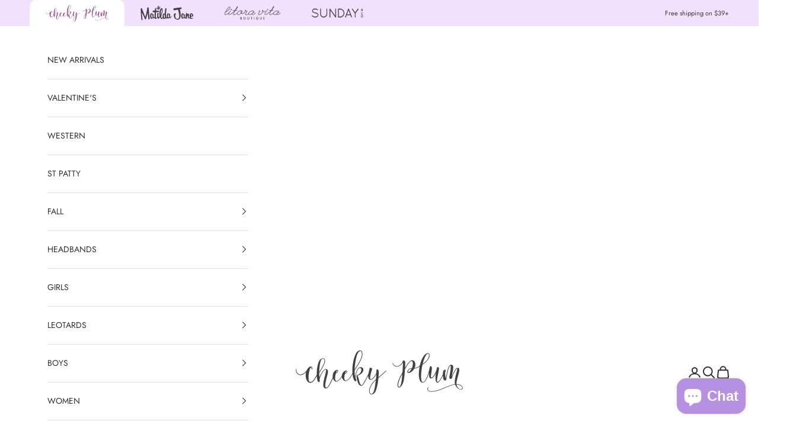

--- FILE ---
content_type: text/html; charset=utf-8
request_url: https://cheekyplum.com/collections/boys-clothing
body_size: 49827
content:
<!doctype html>

<html class="no-js" lang="en" dir="ltr">
  <head>
    <meta name="facebook-domain-verification" content="56pzl5nm6epvt37pyi5help72hlrhu" />
    <meta charset="utf-8">
    <meta name="viewport" content="width=device-width, initial-scale=1.0, height=device-height, minimum-scale=1.0, maximum-scale=5.0">

    <title>Boys Clothing &ndash; Cheeky Plum</title><meta name="description" content="Our collection is a treasure trove of unique, vibrant, and fun-filled pieces, designed to capture the playful spirit and boundless imagination of boys everywhere. From the classroom to the playground and every adventure in between, Cheeky Plum offers an array of clothing that ensures your little one stands out in the crowd."><!-- <link rel="canonical" href="https://cheekyplum.com/collections/boys-clothing"> -->

     
<link rel="canonical" href="https://cheekyplum.com/collections/boys-clothing" />
 <link rel="shortcut icon" href="//cheekyplum.com/cdn/shop/files/favicon.png?v=1636379659&width=96">
      <link rel="apple-touch-icon" href="//cheekyplum.com/cdn/shop/files/favicon.png?v=1636379659&width=180"><link rel="preconnect" href="https://fonts.shopifycdn.com" crossorigin>
     <link rel="preconnect" href="https://use.typekit.net" crossorigin><link rel="preload" href="//cheekyplum.com/cdn/fonts/asul/asul_n4.814c5323104eaec8052c156ea81d27e4cc2ecc89.woff2" as="font" type="font/woff2" crossorigin><link rel="preload" href="//cheekyplum.com/cdn/fonts/jost/jost_n4.d47a1b6347ce4a4c9f437608011273009d91f2b7.woff2" as="font" type="font/woff2" crossorigin><link rel="stylesheet" href="https://use.typekit.net/fzp5knk.css"><meta property="og:type" content="website">
  <meta property="og:title" content="Boys Clothing"><meta property="og:description" content="Our collection is a treasure trove of unique, vibrant, and fun-filled pieces, designed to capture the playful spirit and boundless imagination of boys everywhere. From the classroom to the playground and every adventure in between, Cheeky Plum offers an array of clothing that ensures your little one stands out in the crowd."><meta property="og:url" content="https://cheekyplum.com/collections/boys-clothing">
<meta property="og:site_name" content="Cheeky Plum"><meta name="twitter:card" content="summary"><meta name="twitter:title" content="Boys Clothing">
  <meta name="twitter:description" content="">


  <script async crossorigin fetchpriority="high" src="/cdn/shopifycloud/importmap-polyfill/es-modules-shim.2.4.0.js"></script>
<script type="application/ld+json">
  {
    "@context": "https://schema.org",
    "@type": "BreadcrumbList",
  "itemListElement": [{
      "@type": "ListItem",
      "position": 1,
      "name": "Home",
      "item": "https://cheekyplum.com"
    },{
          "@type": "ListItem",
          "position": 2,
          "name": "Boys Clothing",
          "item": "https://cheekyplum.com/collections/boys-clothing"
        }]
  }
  </script>

<style>/* Typography (heading) */
  @font-face {
  font-family: Asul;
  font-weight: 400;
  font-style: normal;
  font-display: fallback;
  src: url("//cheekyplum.com/cdn/fonts/asul/asul_n4.814c5323104eaec8052c156ea81d27e4cc2ecc89.woff2") format("woff2"),
       url("//cheekyplum.com/cdn/fonts/asul/asul_n4.fad4580d0c2a0762bf2eec95df0ca1bba03e7345.woff") format("woff");
}

/* Typography (body) */
  @font-face {
  font-family: Jost;
  font-weight: 400;
  font-style: normal;
  font-display: fallback;
  src: url("//cheekyplum.com/cdn/fonts/jost/jost_n4.d47a1b6347ce4a4c9f437608011273009d91f2b7.woff2") format("woff2"),
       url("//cheekyplum.com/cdn/fonts/jost/jost_n4.791c46290e672b3f85c3d1c651ef2efa3819eadd.woff") format("woff");
}

@font-face {
  font-family: Jost;
  font-weight: 400;
  font-style: italic;
  font-display: fallback;
  src: url("//cheekyplum.com/cdn/fonts/jost/jost_i4.b690098389649750ada222b9763d55796c5283a5.woff2") format("woff2"),
       url("//cheekyplum.com/cdn/fonts/jost/jost_i4.fd766415a47e50b9e391ae7ec04e2ae25e7e28b0.woff") format("woff");
}

@font-face {
  font-family: Jost;
  font-weight: 700;
  font-style: normal;
  font-display: fallback;
  src: url("//cheekyplum.com/cdn/fonts/jost/jost_n7.921dc18c13fa0b0c94c5e2517ffe06139c3615a3.woff2") format("woff2"),
       url("//cheekyplum.com/cdn/fonts/jost/jost_n7.cbfc16c98c1e195f46c536e775e4e959c5f2f22b.woff") format("woff");
}

@font-face {
  font-family: Jost;
  font-weight: 700;
  font-style: italic;
  font-display: fallback;
  src: url("//cheekyplum.com/cdn/fonts/jost/jost_i7.d8201b854e41e19d7ed9b1a31fe4fe71deea6d3f.woff2") format("woff2"),
       url("//cheekyplum.com/cdn/fonts/jost/jost_i7.eae515c34e26b6c853efddc3fc0c552e0de63757.woff") format("woff");
}

:root {
    /* Container */
    --container-max-width: 100%;
    --container-xxs-max-width: 27.5rem; /* 440px */
    --container-xs-max-width: 42.5rem; /* 680px */
    --container-sm-max-width: 61.25rem; /* 980px */
    --container-md-max-width: 71.875rem; /* 1150px */
    --container-lg-max-width: 78.75rem; /* 1260px */
    --container-xl-max-width: 85rem; /* 1360px */
    --container-gutter: 1.25rem;

    --section-vertical-spacing: 3rem;
    --section-vertical-spacing-tight:2.5rem;

    --section-stack-gap:2.5rem;
    --section-stack-gap-tight:2.25rem;

    /* Form settings */
    --form-gap: 1.25rem; /* Gap between fieldset and submit button */
    --fieldset-gap: 1rem; /* Gap between each form input within a fieldset */
    --form-control-gap: 0.625rem; /* Gap between input and label (ignored for floating label) */
    --checkbox-control-gap: 0.75rem; /* Horizontal gap between checkbox and its associated label */
    --input-padding-block: 0.65rem; /* Vertical padding for input, textarea and native select */
    --input-padding-inline: 0.8rem; /* Horizontal padding for input, textarea and native select */
    --checkbox-size: 0.875rem; /* Size (width and height) for checkbox */

    /* Other sizes */
    --sticky-area-height: calc(var(--announcement-bar-is-sticky, 0) * var(--announcement-bar-height, 0px) + var(--header-is-sticky, 0) * var(--header-is-visible, 1) * var(--header-height, 0px));

    /* RTL support */
    --transform-logical-flip: 1;
    --transform-origin-start: left;
    --transform-origin-end: right;

    /**
     * ---------------------------------------------------------------------
     * TYPOGRAPHY
     * ---------------------------------------------------------------------
     */

    /* Font properties */
    --heading-font-family: Asul, serif;
    --heading-font-weight: 400;
    --heading-font-style: normal;
    --heading-text-transform: uppercase;
    --heading-letter-spacing: 0.18em;
    --text-font-family: Jost, sans-serif;
    --text-font-weight: 400;
    --text-font-style: normal;
    --text-letter-spacing: 0.0em;
    --button-font: var(--text-font-style) var(--text-font-weight) var(--text-sm) / 1.65 var(--text-font-family);
    --button-text-transform: uppercase;
    --button-letter-spacing: 0.18em;

    /* Font sizes */--text-heading-size-factor: 1;
    --text-h1: max(0.6875rem, clamp(1.375rem, 1.146341463414634rem + 0.975609756097561vw, 2rem) * var(--text-heading-size-factor));
    --text-h2: max(0.6875rem, clamp(1.25rem, 1.0670731707317074rem + 0.7804878048780488vw, 1.75rem) * var(--text-heading-size-factor));
    --text-h3: max(0.6875rem, clamp(1.125rem, 1.0335365853658536rem + 0.3902439024390244vw, 1.375rem) * var(--text-heading-size-factor));
    --text-h4: max(0.6875rem, clamp(1rem, 0.9542682926829268rem + 0.1951219512195122vw, 1.125rem) * var(--text-heading-size-factor));
    --text-h5: calc(0.875rem * var(--text-heading-size-factor));
    --text-h6: calc(0.75rem * var(--text-heading-size-factor));

    --text-xs: 0.75rem;
    --text-sm: 0.8125rem;
    --text-base: 0.875rem;
    --text-lg: 1.0rem;
    --text-xl: 1.125rem;

    /* Rounded variables (used for border radius) */
    --rounded-full: 9999px;
    --button-border-radius: 0.25rem;
    --input-border-radius: 0.25rem;

    /* Box shadow */
    --shadow-sm: 0 2px 8px rgb(0 0 0 / 0.05);
    --shadow: 0 5px 15px rgb(0 0 0 / 0.05);
    --shadow-md: 0 5px 30px rgb(0 0 0 / 0.05);
    --shadow-block: px px px rgb(var(--text-primary) / 0.0);

    /**
     * ---------------------------------------------------------------------
     * OTHER
     * ---------------------------------------------------------------------
     */

    --checkmark-svg-url: url(//cheekyplum.com/cdn/shop/t/50/assets/checkmark.svg?v=77552481021870063511711681083);
    --cursor-zoom-in-svg-url: url(//cheekyplum.com/cdn/shop/t/50/assets/cursor-zoom-in.svg?v=31744706887206012901711677793);
  }

  [dir="rtl"]:root {
    /* RTL support */
    --transform-logical-flip: -1;
    --transform-origin-start: right;
    --transform-origin-end: left;
  }

  @media screen and (min-width: 700px) {
    :root {
      /* Typography (font size) */
      --text-xs: 0.75rem;
      --text-sm: 0.8125rem;
      --text-base: 0.875rem;
      --text-lg: 1.0rem;
      --text-xl: 1.25rem;

      /* Spacing settings */
      --container-gutter: 2rem;
    }
  }

  @media screen and (min-width: 1000px) {
    :root {
      /* Spacing settings */
      --container-gutter: 3rem;

      --section-vertical-spacing: 5rem;
      --section-vertical-spacing-tight: 4rem;

      --section-stack-gap:4rem;
      --section-stack-gap-tight:4rem;
    }
  }:root {/* Overlay used for modal */
    --page-overlay: 0 0 0 / 0.4;

    /* We use the first scheme background as default */
    --page-background: ;

    /* Product colors */
    --on-sale-text: 164 82 143;
    --on-sale-badge-background: 164 82 143;
    --on-sale-badge-text: 255 255 255;
    --sold-out-badge-background: 239 239 239;
    --sold-out-badge-text: 0 0 0 / 0.65;
    --custom-badge-background: 28 28 28;
    --custom-badge-text: 255 255 255;
    --star-color: 28 28 28;

    /* Status colors */
    --success-background: 212 227 203;
    --success-text: 48 122 7;
    --warning-background: 253 241 224;
    --warning-text: 237 138 0;
    --error-background: 243 204 204;
    --error-text: 203 43 43;
  }.color-scheme--scheme-1 {
      /* Color settings */--accent: 164 82 143;
      --text-color: 48 48 48;
      --background: 255 255 255 / 1.0;
      --background-without-opacity: 255 255 255;
      --background-gradient: ;--border-color: 224 224 224;/* Button colors */
      --button-background: 164 82 143;
      --button-text-color: 255 255 255;

      /* Circled buttons */
      --circle-button-background: 28 28 28;
      --circle-button-text-color: 245 219 139;
    }.shopify-section:has(.section-spacing.color-scheme--bg-54922f2e920ba8346f6dc0fba343d673) + .shopify-section:has(.section-spacing.color-scheme--bg-54922f2e920ba8346f6dc0fba343d673:not(.bordered-section)) .section-spacing {
      padding-block-start: 0;
    }.color-scheme--scheme-2 {
      /* Color settings */--accent: 245 219 139;
      --text-color: 48 48 48;
      --background: 255 255 255 / 1.0;
      --background-without-opacity: 255 255 255;
      --background-gradient: ;--border-color: 224 224 224;/* Button colors */
      --button-background: 245 219 139;
      --button-text-color: 48 48 48;

      /* Circled buttons */
      --circle-button-background: 28 28 28;
      --circle-button-text-color: 245 219 139;
    }.shopify-section:has(.section-spacing.color-scheme--bg-54922f2e920ba8346f6dc0fba343d673) + .shopify-section:has(.section-spacing.color-scheme--bg-54922f2e920ba8346f6dc0fba343d673:not(.bordered-section)) .section-spacing {
      padding-block-start: 0;
    }.color-scheme--scheme-3 {
      /* Color settings */--accent: 255 255 255;
      --text-color: 59 59 59;
      --background: 242 224 255 / 1.0;
      --background-without-opacity: 242 224 255;
      --background-gradient: ;--border-color: 215 199 226;/* Button colors */
      --button-background: 255 255 255;
      --button-text-color: 28 28 28;

      /* Circled buttons */
      --circle-button-background: 255 255 255;
      --circle-button-text-color: 28 28 28;
    }.shopify-section:has(.section-spacing.color-scheme--bg-1d8b790ab3582af07dcd0d0396bb8577) + .shopify-section:has(.section-spacing.color-scheme--bg-1d8b790ab3582af07dcd0d0396bb8577:not(.bordered-section)) .section-spacing {
      padding-block-start: 0;
    }.color-scheme--scheme-4 {
      /* Color settings */--accent: 255 255 255;
      --text-color: 255 255 255;
      --background: 0 0 0 / 0.0;
      --background-without-opacity: 0 0 0;
      --background-gradient: ;--border-color: 255 255 255;/* Button colors */
      --button-background: 255 255 255;
      --button-text-color: 28 28 28;

      /* Circled buttons */
      --circle-button-background: 255 255 255;
      --circle-button-text-color: 28 28 28;
    }.shopify-section:has(.section-spacing.color-scheme--bg-3671eee015764974ee0aef1536023e0f) + .shopify-section:has(.section-spacing.color-scheme--bg-3671eee015764974ee0aef1536023e0f:not(.bordered-section)) .section-spacing {
      padding-block-start: 0;
    }.color-scheme--dialog {
      /* Color settings */--accent: 245 219 139;
      --text-color: 48 48 48;
      --background: 255 255 255 / 1.0;
      --background-without-opacity: 255 255 255;
      --background-gradient: ;--border-color: 224 224 224;/* Button colors */
      --button-background: 245 219 139;
      --button-text-color: 48 48 48;

      /* Circled buttons */
      --circle-button-background: 28 28 28;
      --circle-button-text-color: 245 219 139;
    }
</style><script>
  document.documentElement.classList.replace('no-js', 'js');

  // This allows to expose several variables to the global scope, to be used in scripts
  window.themeVariables = {
    settings: {
      showPageTransition: false,
      pageType: "collection",
      moneyFormat: "$ {{amount}}",
      moneyWithCurrencyFormat: "$ {{amount}} USD",
      currencyCodeEnabled: false,
      cartType: "page",
      staggerMenuApparition: false
    },

    strings: {
      addToCartButton: "Add to bag",
      soldOutButton: "Out of stock",
      preOrderButton: "Pre-order",
      unavailableButton: "Unavailable",
      addedToCart: "Added to your cart!",
      closeGallery: "Close gallery",
      zoomGallery: "Zoom picture",
      errorGallery: "Image cannot be loaded",
      soldOutBadge: "Sold out",
      discountBadge: "Save @@",
      sku: "SKU:",
      shippingEstimatorNoResults: "Sorry, we do not ship to your address.",
      shippingEstimatorOneResult: "There is one shipping rate for your address:",
      shippingEstimatorMultipleResults: "There are several shipping rates for your address:",
      shippingEstimatorError: "One or more error occurred while retrieving shipping rates:",
      next: "Next",
      previous: "Previous"
    },

    mediaQueries: {
      'sm': 'screen and (min-width: 700px)',
      'md': 'screen and (min-width: 1000px)',
      'lg': 'screen and (min-width: 1150px)',
      'xl': 'screen and (min-width: 1400px)',
      '2xl': 'screen and (min-width: 1600px)',
      'sm-max': 'screen and (max-width: 699px)',
      'md-max': 'screen and (max-width: 999px)',
      'lg-max': 'screen and (max-width: 1149px)',
      'xl-max': 'screen and (max-width: 1399px)',
      '2xl-max': 'screen and (max-width: 1599px)',
      'motion-safe': '(prefers-reduced-motion: no-preference)',
      'motion-reduce': '(prefers-reduced-motion: reduce)',
      'supports-hover': 'screen and (pointer: fine)',
      'supports-touch': 'screen and (hover: none)'
    }
  };</script><script>
      if (!(HTMLScriptElement.supports && HTMLScriptElement.supports('importmap'))) {
        const importMapPolyfill = document.createElement('script');
        importMapPolyfill.async = true;
        importMapPolyfill.src = "//cheekyplum.com/cdn/shop/t/50/assets/es-module-shims.min.js?v=163628956881225179081711677779";

        document.head.appendChild(importMapPolyfill);
      }
    </script>

    <script type="importmap">{
        "imports": {
          "vendor": "//cheekyplum.com/cdn/shop/t/50/assets/vendor.min.js?v=55120211853256353121711677779",
          "theme": "//cheekyplum.com/cdn/shop/t/50/assets/theme.js?v=41870847793071402691711677779",
          "photoswipe": "//cheekyplum.com/cdn/shop/t/50/assets/photoswipe.min.js?v=20290624223189769891711677779"
        }
      }
    </script>

    <script type="module" src="//cheekyplum.com/cdn/shop/t/50/assets/vendor.min.js?v=55120211853256353121711677779"></script>
    <script type="module" src="//cheekyplum.com/cdn/shop/t/50/assets/theme.js?v=41870847793071402691711677779"></script>

    <script>window.performance && window.performance.mark && window.performance.mark('shopify.content_for_header.start');</script><meta name="google-site-verification" content="E4QqKH13a4VewlGeDm3o8rHGnZqgn3pYHp7e3qm3-eA">
<meta id="shopify-digital-wallet" name="shopify-digital-wallet" content="/3575769/digital_wallets/dialog">
<meta name="shopify-checkout-api-token" content="8310c2f052bff98dcbf80683eef4c7e9">
<link rel="alternate" type="application/atom+xml" title="Feed" href="/collections/boys-clothing.atom" />
<link rel="alternate" type="application/json+oembed" href="https://cheekyplum.com/collections/boys-clothing.oembed">
<script async="async" src="/checkouts/internal/preloads.js?locale=en-US"></script>
<link rel="preconnect" href="https://shop.app" crossorigin="anonymous">
<script async="async" src="https://shop.app/checkouts/internal/preloads.js?locale=en-US&shop_id=3575769" crossorigin="anonymous"></script>
<script id="apple-pay-shop-capabilities" type="application/json">{"shopId":3575769,"countryCode":"US","currencyCode":"USD","merchantCapabilities":["supports3DS"],"merchantId":"gid:\/\/shopify\/Shop\/3575769","merchantName":"Cheeky Plum","requiredBillingContactFields":["postalAddress","email","phone"],"requiredShippingContactFields":["postalAddress","email","phone"],"shippingType":"shipping","supportedNetworks":["visa","masterCard","amex","discover","elo","jcb"],"total":{"type":"pending","label":"Cheeky Plum","amount":"1.00"},"shopifyPaymentsEnabled":true,"supportsSubscriptions":true}</script>
<script id="shopify-features" type="application/json">{"accessToken":"8310c2f052bff98dcbf80683eef4c7e9","betas":["rich-media-storefront-analytics"],"domain":"cheekyplum.com","predictiveSearch":true,"shopId":3575769,"locale":"en"}</script>
<script>var Shopify = Shopify || {};
Shopify.shop = "cheeky-plum.myshopify.com";
Shopify.locale = "en";
Shopify.currency = {"active":"USD","rate":"1.0"};
Shopify.country = "US";
Shopify.theme = {"name":"Prestige","id":124554838119,"schema_name":"Prestige","schema_version":"9.3.0","theme_store_id":855,"role":"main"};
Shopify.theme.handle = "null";
Shopify.theme.style = {"id":null,"handle":null};
Shopify.cdnHost = "cheekyplum.com/cdn";
Shopify.routes = Shopify.routes || {};
Shopify.routes.root = "/";</script>
<script type="module">!function(o){(o.Shopify=o.Shopify||{}).modules=!0}(window);</script>
<script>!function(o){function n(){var o=[];function n(){o.push(Array.prototype.slice.apply(arguments))}return n.q=o,n}var t=o.Shopify=o.Shopify||{};t.loadFeatures=n(),t.autoloadFeatures=n()}(window);</script>
<script>
  window.ShopifyPay = window.ShopifyPay || {};
  window.ShopifyPay.apiHost = "shop.app\/pay";
  window.ShopifyPay.redirectState = null;
</script>
<script id="shop-js-analytics" type="application/json">{"pageType":"collection"}</script>
<script defer="defer" async type="module" src="//cheekyplum.com/cdn/shopifycloud/shop-js/modules/v2/client.init-shop-cart-sync_BdyHc3Nr.en.esm.js"></script>
<script defer="defer" async type="module" src="//cheekyplum.com/cdn/shopifycloud/shop-js/modules/v2/chunk.common_Daul8nwZ.esm.js"></script>
<script type="module">
  await import("//cheekyplum.com/cdn/shopifycloud/shop-js/modules/v2/client.init-shop-cart-sync_BdyHc3Nr.en.esm.js");
await import("//cheekyplum.com/cdn/shopifycloud/shop-js/modules/v2/chunk.common_Daul8nwZ.esm.js");

  window.Shopify.SignInWithShop?.initShopCartSync?.({"fedCMEnabled":true,"windoidEnabled":true});

</script>
<script>
  window.Shopify = window.Shopify || {};
  if (!window.Shopify.featureAssets) window.Shopify.featureAssets = {};
  window.Shopify.featureAssets['shop-js'] = {"shop-cart-sync":["modules/v2/client.shop-cart-sync_QYOiDySF.en.esm.js","modules/v2/chunk.common_Daul8nwZ.esm.js"],"init-fed-cm":["modules/v2/client.init-fed-cm_DchLp9rc.en.esm.js","modules/v2/chunk.common_Daul8nwZ.esm.js"],"shop-button":["modules/v2/client.shop-button_OV7bAJc5.en.esm.js","modules/v2/chunk.common_Daul8nwZ.esm.js"],"init-windoid":["modules/v2/client.init-windoid_DwxFKQ8e.en.esm.js","modules/v2/chunk.common_Daul8nwZ.esm.js"],"shop-cash-offers":["modules/v2/client.shop-cash-offers_DWtL6Bq3.en.esm.js","modules/v2/chunk.common_Daul8nwZ.esm.js","modules/v2/chunk.modal_CQq8HTM6.esm.js"],"shop-toast-manager":["modules/v2/client.shop-toast-manager_CX9r1SjA.en.esm.js","modules/v2/chunk.common_Daul8nwZ.esm.js"],"init-shop-email-lookup-coordinator":["modules/v2/client.init-shop-email-lookup-coordinator_UhKnw74l.en.esm.js","modules/v2/chunk.common_Daul8nwZ.esm.js"],"pay-button":["modules/v2/client.pay-button_DzxNnLDY.en.esm.js","modules/v2/chunk.common_Daul8nwZ.esm.js"],"avatar":["modules/v2/client.avatar_BTnouDA3.en.esm.js"],"init-shop-cart-sync":["modules/v2/client.init-shop-cart-sync_BdyHc3Nr.en.esm.js","modules/v2/chunk.common_Daul8nwZ.esm.js"],"shop-login-button":["modules/v2/client.shop-login-button_D8B466_1.en.esm.js","modules/v2/chunk.common_Daul8nwZ.esm.js","modules/v2/chunk.modal_CQq8HTM6.esm.js"],"init-customer-accounts-sign-up":["modules/v2/client.init-customer-accounts-sign-up_C8fpPm4i.en.esm.js","modules/v2/client.shop-login-button_D8B466_1.en.esm.js","modules/v2/chunk.common_Daul8nwZ.esm.js","modules/v2/chunk.modal_CQq8HTM6.esm.js"],"init-shop-for-new-customer-accounts":["modules/v2/client.init-shop-for-new-customer-accounts_CVTO0Ztu.en.esm.js","modules/v2/client.shop-login-button_D8B466_1.en.esm.js","modules/v2/chunk.common_Daul8nwZ.esm.js","modules/v2/chunk.modal_CQq8HTM6.esm.js"],"init-customer-accounts":["modules/v2/client.init-customer-accounts_dRgKMfrE.en.esm.js","modules/v2/client.shop-login-button_D8B466_1.en.esm.js","modules/v2/chunk.common_Daul8nwZ.esm.js","modules/v2/chunk.modal_CQq8HTM6.esm.js"],"shop-follow-button":["modules/v2/client.shop-follow-button_CkZpjEct.en.esm.js","modules/v2/chunk.common_Daul8nwZ.esm.js","modules/v2/chunk.modal_CQq8HTM6.esm.js"],"lead-capture":["modules/v2/client.lead-capture_BntHBhfp.en.esm.js","modules/v2/chunk.common_Daul8nwZ.esm.js","modules/v2/chunk.modal_CQq8HTM6.esm.js"],"checkout-modal":["modules/v2/client.checkout-modal_CfxcYbTm.en.esm.js","modules/v2/chunk.common_Daul8nwZ.esm.js","modules/v2/chunk.modal_CQq8HTM6.esm.js"],"shop-login":["modules/v2/client.shop-login_Da4GZ2H6.en.esm.js","modules/v2/chunk.common_Daul8nwZ.esm.js","modules/v2/chunk.modal_CQq8HTM6.esm.js"],"payment-terms":["modules/v2/client.payment-terms_MV4M3zvL.en.esm.js","modules/v2/chunk.common_Daul8nwZ.esm.js","modules/v2/chunk.modal_CQq8HTM6.esm.js"]};
</script>
<script>(function() {
  var isLoaded = false;
  function asyncLoad() {
    if (isLoaded) return;
    isLoaded = true;
    var urls = ["https:\/\/bingshoppingtool-t2app-prod.trafficmanager.net\/uet\/tracking_script?shop=cheeky-plum.myshopify.com","https:\/\/chimpstatic.com\/mcjs-connected\/js\/users\/879ca1ca3dad8ebf1f25fb582\/e0ac16ff71a7a831bc0282664.js?shop=cheeky-plum.myshopify.com","https:\/\/cdn.shopify.com\/s\/files\/1\/0357\/5769\/t\/48\/assets\/pop_3575769.js?v=1689881209\u0026shop=cheeky-plum.myshopify.com","https:\/\/cdn.attn.tv\/cheekyplum\/dtag.js?shop=cheeky-plum.myshopify.com","https:\/\/cdn.hextom.com\/js\/freeshippingbar.js?shop=cheeky-plum.myshopify.com","\/\/cdn.app.metorik.com\/js\/shopify\/mtk.js?shop=cheeky-plum.myshopify.com"];
    for (var i = 0; i < urls.length; i++) {
      var s = document.createElement('script');
      s.type = 'text/javascript';
      s.async = true;
      s.src = urls[i];
      var x = document.getElementsByTagName('script')[0];
      x.parentNode.insertBefore(s, x);
    }
  };
  if(window.attachEvent) {
    window.attachEvent('onload', asyncLoad);
  } else {
    window.addEventListener('load', asyncLoad, false);
  }
})();</script>
<script id="__st">var __st={"a":3575769,"offset":-21600,"reqid":"cfb58ab6-86b6-4b40-ac9b-e452a22b36cf-1768948197","pageurl":"cheekyplum.com\/collections\/boys-clothing","u":"c142f5615eef","p":"collection","rtyp":"collection","rid":267337564263};</script>
<script>window.ShopifyPaypalV4VisibilityTracking = true;</script>
<script id="captcha-bootstrap">!function(){'use strict';const t='contact',e='account',n='new_comment',o=[[t,t],['blogs',n],['comments',n],[t,'customer']],c=[[e,'customer_login'],[e,'guest_login'],[e,'recover_customer_password'],[e,'create_customer']],r=t=>t.map((([t,e])=>`form[action*='/${t}']:not([data-nocaptcha='true']) input[name='form_type'][value='${e}']`)).join(','),a=t=>()=>t?[...document.querySelectorAll(t)].map((t=>t.form)):[];function s(){const t=[...o],e=r(t);return a(e)}const i='password',u='form_key',d=['recaptcha-v3-token','g-recaptcha-response','h-captcha-response',i],f=()=>{try{return window.sessionStorage}catch{return}},m='__shopify_v',_=t=>t.elements[u];function p(t,e,n=!1){try{const o=window.sessionStorage,c=JSON.parse(o.getItem(e)),{data:r}=function(t){const{data:e,action:n}=t;return t[m]||n?{data:e,action:n}:{data:t,action:n}}(c);for(const[e,n]of Object.entries(r))t.elements[e]&&(t.elements[e].value=n);n&&o.removeItem(e)}catch(o){console.error('form repopulation failed',{error:o})}}const l='form_type',E='cptcha';function T(t){t.dataset[E]=!0}const w=window,h=w.document,L='Shopify',v='ce_forms',y='captcha';let A=!1;((t,e)=>{const n=(g='f06e6c50-85a8-45c8-87d0-21a2b65856fe',I='https://cdn.shopify.com/shopifycloud/storefront-forms-hcaptcha/ce_storefront_forms_captcha_hcaptcha.v1.5.2.iife.js',D={infoText:'Protected by hCaptcha',privacyText:'Privacy',termsText:'Terms'},(t,e,n)=>{const o=w[L][v],c=o.bindForm;if(c)return c(t,g,e,D).then(n);var r;o.q.push([[t,g,e,D],n]),r=I,A||(h.body.append(Object.assign(h.createElement('script'),{id:'captcha-provider',async:!0,src:r})),A=!0)});var g,I,D;w[L]=w[L]||{},w[L][v]=w[L][v]||{},w[L][v].q=[],w[L][y]=w[L][y]||{},w[L][y].protect=function(t,e){n(t,void 0,e),T(t)},Object.freeze(w[L][y]),function(t,e,n,w,h,L){const[v,y,A,g]=function(t,e,n){const i=e?o:[],u=t?c:[],d=[...i,...u],f=r(d),m=r(i),_=r(d.filter((([t,e])=>n.includes(e))));return[a(f),a(m),a(_),s()]}(w,h,L),I=t=>{const e=t.target;return e instanceof HTMLFormElement?e:e&&e.form},D=t=>v().includes(t);t.addEventListener('submit',(t=>{const e=I(t);if(!e)return;const n=D(e)&&!e.dataset.hcaptchaBound&&!e.dataset.recaptchaBound,o=_(e),c=g().includes(e)&&(!o||!o.value);(n||c)&&t.preventDefault(),c&&!n&&(function(t){try{if(!f())return;!function(t){const e=f();if(!e)return;const n=_(t);if(!n)return;const o=n.value;o&&e.removeItem(o)}(t);const e=Array.from(Array(32),(()=>Math.random().toString(36)[2])).join('');!function(t,e){_(t)||t.append(Object.assign(document.createElement('input'),{type:'hidden',name:u})),t.elements[u].value=e}(t,e),function(t,e){const n=f();if(!n)return;const o=[...t.querySelectorAll(`input[type='${i}']`)].map((({name:t})=>t)),c=[...d,...o],r={};for(const[a,s]of new FormData(t).entries())c.includes(a)||(r[a]=s);n.setItem(e,JSON.stringify({[m]:1,action:t.action,data:r}))}(t,e)}catch(e){console.error('failed to persist form',e)}}(e),e.submit())}));const S=(t,e)=>{t&&!t.dataset[E]&&(n(t,e.some((e=>e===t))),T(t))};for(const o of['focusin','change'])t.addEventListener(o,(t=>{const e=I(t);D(e)&&S(e,y())}));const B=e.get('form_key'),M=e.get(l),P=B&&M;t.addEventListener('DOMContentLoaded',(()=>{const t=y();if(P)for(const e of t)e.elements[l].value===M&&p(e,B);[...new Set([...A(),...v().filter((t=>'true'===t.dataset.shopifyCaptcha))])].forEach((e=>S(e,t)))}))}(h,new URLSearchParams(w.location.search),n,t,e,['guest_login'])})(!0,!0)}();</script>
<script integrity="sha256-4kQ18oKyAcykRKYeNunJcIwy7WH5gtpwJnB7kiuLZ1E=" data-source-attribution="shopify.loadfeatures" defer="defer" src="//cheekyplum.com/cdn/shopifycloud/storefront/assets/storefront/load_feature-a0a9edcb.js" crossorigin="anonymous"></script>
<script crossorigin="anonymous" defer="defer" src="//cheekyplum.com/cdn/shopifycloud/storefront/assets/shopify_pay/storefront-65b4c6d7.js?v=20250812"></script>
<script data-source-attribution="shopify.dynamic_checkout.dynamic.init">var Shopify=Shopify||{};Shopify.PaymentButton=Shopify.PaymentButton||{isStorefrontPortableWallets:!0,init:function(){window.Shopify.PaymentButton.init=function(){};var t=document.createElement("script");t.src="https://cheekyplum.com/cdn/shopifycloud/portable-wallets/latest/portable-wallets.en.js",t.type="module",document.head.appendChild(t)}};
</script>
<script data-source-attribution="shopify.dynamic_checkout.buyer_consent">
  function portableWalletsHideBuyerConsent(e){var t=document.getElementById("shopify-buyer-consent"),n=document.getElementById("shopify-subscription-policy-button");t&&n&&(t.classList.add("hidden"),t.setAttribute("aria-hidden","true"),n.removeEventListener("click",e))}function portableWalletsShowBuyerConsent(e){var t=document.getElementById("shopify-buyer-consent"),n=document.getElementById("shopify-subscription-policy-button");t&&n&&(t.classList.remove("hidden"),t.removeAttribute("aria-hidden"),n.addEventListener("click",e))}window.Shopify?.PaymentButton&&(window.Shopify.PaymentButton.hideBuyerConsent=portableWalletsHideBuyerConsent,window.Shopify.PaymentButton.showBuyerConsent=portableWalletsShowBuyerConsent);
</script>
<script data-source-attribution="shopify.dynamic_checkout.cart.bootstrap">document.addEventListener("DOMContentLoaded",(function(){function t(){return document.querySelector("shopify-accelerated-checkout-cart, shopify-accelerated-checkout")}if(t())Shopify.PaymentButton.init();else{new MutationObserver((function(e,n){t()&&(Shopify.PaymentButton.init(),n.disconnect())})).observe(document.body,{childList:!0,subtree:!0})}}));
</script>
<script id='scb4127' type='text/javascript' async='' src='https://cheekyplum.com/cdn/shopifycloud/privacy-banner/storefront-banner.js'></script><link id="shopify-accelerated-checkout-styles" rel="stylesheet" media="screen" href="https://cheekyplum.com/cdn/shopifycloud/portable-wallets/latest/accelerated-checkout-backwards-compat.css" crossorigin="anonymous">
<style id="shopify-accelerated-checkout-cart">
        #shopify-buyer-consent {
  margin-top: 1em;
  display: inline-block;
  width: 100%;
}

#shopify-buyer-consent.hidden {
  display: none;
}

#shopify-subscription-policy-button {
  background: none;
  border: none;
  padding: 0;
  text-decoration: underline;
  font-size: inherit;
  cursor: pointer;
}

#shopify-subscription-policy-button::before {
  box-shadow: none;
}

      </style>

<script>window.performance && window.performance.mark && window.performance.mark('shopify.content_for_header.end');</script>
<link href="//cheekyplum.com/cdn/shop/t/50/assets/theme.css?v=96554778752947371451764624150" rel="stylesheet" type="text/css" media="all" /><!-- Twitter conversion tracking base code -->
<script>
!function(e,t,n,s,u,a){e.twq||(s=e.twq=function(){s.exe?s.exe.apply(s,arguments):s.queue.push(arguments);
},s.version='1.1',s.queue=[],u=t.createElement(n),u.async=!0,u.src='https://static.ads-twitter.com/uwt.js',
a=t.getElementsByTagName(n)[0],a.parentNode.insertBefore(u,a))}(window,document,'script');
twq('config','opah4');
</script>
<!-- End Twitter conversion tracking base code -->
 <!-- BEGIN MerchantWidget Code -->

<script id='merchantWidgetScript'

        src="https://www.gstatic.com/shopping/merchant/merchantwidget.js"

        defer>

</script>

<script type="text/javascript">

  merchantWidgetScript.addEventListener('load', function () {

    merchantwidget.start({

     position: 'LEFT_BOTTOM'

   });

  });

</script>

<!-- END MerchantWidget Code -->
  <!-- BEGIN app block: shopify://apps/attentive/blocks/attn-tag/8df62c72-8fe4-407e-a5b3-72132be30a0d --><script type="text/javascript" src="https://cdn.attn.tv/cheekyplum/dtag.js?source=app-embed" defer="defer"></script>


<!-- END app block --><script src="https://cdn.shopify.com/extensions/e8878072-2f6b-4e89-8082-94b04320908d/inbox-1254/assets/inbox-chat-loader.js" type="text/javascript" defer="defer"></script>
<script src="https://cdn.shopify.com/extensions/019b92df-1966-750c-943d-a8ced4b05ac2/option-cli3-369/assets/gpomain.js" type="text/javascript" defer="defer"></script>
<link href="https://monorail-edge.shopifysvc.com" rel="dns-prefetch">
<script>(function(){if ("sendBeacon" in navigator && "performance" in window) {try {var session_token_from_headers = performance.getEntriesByType('navigation')[0].serverTiming.find(x => x.name == '_s').description;} catch {var session_token_from_headers = undefined;}var session_cookie_matches = document.cookie.match(/_shopify_s=([^;]*)/);var session_token_from_cookie = session_cookie_matches && session_cookie_matches.length === 2 ? session_cookie_matches[1] : "";var session_token = session_token_from_headers || session_token_from_cookie || "";function handle_abandonment_event(e) {var entries = performance.getEntries().filter(function(entry) {return /monorail-edge.shopifysvc.com/.test(entry.name);});if (!window.abandonment_tracked && entries.length === 0) {window.abandonment_tracked = true;var currentMs = Date.now();var navigation_start = performance.timing.navigationStart;var payload = {shop_id: 3575769,url: window.location.href,navigation_start,duration: currentMs - navigation_start,session_token,page_type: "collection"};window.navigator.sendBeacon("https://monorail-edge.shopifysvc.com/v1/produce", JSON.stringify({schema_id: "online_store_buyer_site_abandonment/1.1",payload: payload,metadata: {event_created_at_ms: currentMs,event_sent_at_ms: currentMs}}));}}window.addEventListener('pagehide', handle_abandonment_event);}}());</script>
<script id="web-pixels-manager-setup">(function e(e,d,r,n,o){if(void 0===o&&(o={}),!Boolean(null===(a=null===(i=window.Shopify)||void 0===i?void 0:i.analytics)||void 0===a?void 0:a.replayQueue)){var i,a;window.Shopify=window.Shopify||{};var t=window.Shopify;t.analytics=t.analytics||{};var s=t.analytics;s.replayQueue=[],s.publish=function(e,d,r){return s.replayQueue.push([e,d,r]),!0};try{self.performance.mark("wpm:start")}catch(e){}var l=function(){var e={modern:/Edge?\/(1{2}[4-9]|1[2-9]\d|[2-9]\d{2}|\d{4,})\.\d+(\.\d+|)|Firefox\/(1{2}[4-9]|1[2-9]\d|[2-9]\d{2}|\d{4,})\.\d+(\.\d+|)|Chrom(ium|e)\/(9{2}|\d{3,})\.\d+(\.\d+|)|(Maci|X1{2}).+ Version\/(15\.\d+|(1[6-9]|[2-9]\d|\d{3,})\.\d+)([,.]\d+|)( \(\w+\)|)( Mobile\/\w+|) Safari\/|Chrome.+OPR\/(9{2}|\d{3,})\.\d+\.\d+|(CPU[ +]OS|iPhone[ +]OS|CPU[ +]iPhone|CPU IPhone OS|CPU iPad OS)[ +]+(15[._]\d+|(1[6-9]|[2-9]\d|\d{3,})[._]\d+)([._]\d+|)|Android:?[ /-](13[3-9]|1[4-9]\d|[2-9]\d{2}|\d{4,})(\.\d+|)(\.\d+|)|Android.+Firefox\/(13[5-9]|1[4-9]\d|[2-9]\d{2}|\d{4,})\.\d+(\.\d+|)|Android.+Chrom(ium|e)\/(13[3-9]|1[4-9]\d|[2-9]\d{2}|\d{4,})\.\d+(\.\d+|)|SamsungBrowser\/([2-9]\d|\d{3,})\.\d+/,legacy:/Edge?\/(1[6-9]|[2-9]\d|\d{3,})\.\d+(\.\d+|)|Firefox\/(5[4-9]|[6-9]\d|\d{3,})\.\d+(\.\d+|)|Chrom(ium|e)\/(5[1-9]|[6-9]\d|\d{3,})\.\d+(\.\d+|)([\d.]+$|.*Safari\/(?![\d.]+ Edge\/[\d.]+$))|(Maci|X1{2}).+ Version\/(10\.\d+|(1[1-9]|[2-9]\d|\d{3,})\.\d+)([,.]\d+|)( \(\w+\)|)( Mobile\/\w+|) Safari\/|Chrome.+OPR\/(3[89]|[4-9]\d|\d{3,})\.\d+\.\d+|(CPU[ +]OS|iPhone[ +]OS|CPU[ +]iPhone|CPU IPhone OS|CPU iPad OS)[ +]+(10[._]\d+|(1[1-9]|[2-9]\d|\d{3,})[._]\d+)([._]\d+|)|Android:?[ /-](13[3-9]|1[4-9]\d|[2-9]\d{2}|\d{4,})(\.\d+|)(\.\d+|)|Mobile Safari.+OPR\/([89]\d|\d{3,})\.\d+\.\d+|Android.+Firefox\/(13[5-9]|1[4-9]\d|[2-9]\d{2}|\d{4,})\.\d+(\.\d+|)|Android.+Chrom(ium|e)\/(13[3-9]|1[4-9]\d|[2-9]\d{2}|\d{4,})\.\d+(\.\d+|)|Android.+(UC? ?Browser|UCWEB|U3)[ /]?(15\.([5-9]|\d{2,})|(1[6-9]|[2-9]\d|\d{3,})\.\d+)\.\d+|SamsungBrowser\/(5\.\d+|([6-9]|\d{2,})\.\d+)|Android.+MQ{2}Browser\/(14(\.(9|\d{2,})|)|(1[5-9]|[2-9]\d|\d{3,})(\.\d+|))(\.\d+|)|K[Aa][Ii]OS\/(3\.\d+|([4-9]|\d{2,})\.\d+)(\.\d+|)/},d=e.modern,r=e.legacy,n=navigator.userAgent;return n.match(d)?"modern":n.match(r)?"legacy":"unknown"}(),u="modern"===l?"modern":"legacy",c=(null!=n?n:{modern:"",legacy:""})[u],f=function(e){return[e.baseUrl,"/wpm","/b",e.hashVersion,"modern"===e.buildTarget?"m":"l",".js"].join("")}({baseUrl:d,hashVersion:r,buildTarget:u}),m=function(e){var d=e.version,r=e.bundleTarget,n=e.surface,o=e.pageUrl,i=e.monorailEndpoint;return{emit:function(e){var a=e.status,t=e.errorMsg,s=(new Date).getTime(),l=JSON.stringify({metadata:{event_sent_at_ms:s},events:[{schema_id:"web_pixels_manager_load/3.1",payload:{version:d,bundle_target:r,page_url:o,status:a,surface:n,error_msg:t},metadata:{event_created_at_ms:s}}]});if(!i)return console&&console.warn&&console.warn("[Web Pixels Manager] No Monorail endpoint provided, skipping logging."),!1;try{return self.navigator.sendBeacon.bind(self.navigator)(i,l)}catch(e){}var u=new XMLHttpRequest;try{return u.open("POST",i,!0),u.setRequestHeader("Content-Type","text/plain"),u.send(l),!0}catch(e){return console&&console.warn&&console.warn("[Web Pixels Manager] Got an unhandled error while logging to Monorail."),!1}}}}({version:r,bundleTarget:l,surface:e.surface,pageUrl:self.location.href,monorailEndpoint:e.monorailEndpoint});try{o.browserTarget=l,function(e){var d=e.src,r=e.async,n=void 0===r||r,o=e.onload,i=e.onerror,a=e.sri,t=e.scriptDataAttributes,s=void 0===t?{}:t,l=document.createElement("script"),u=document.querySelector("head"),c=document.querySelector("body");if(l.async=n,l.src=d,a&&(l.integrity=a,l.crossOrigin="anonymous"),s)for(var f in s)if(Object.prototype.hasOwnProperty.call(s,f))try{l.dataset[f]=s[f]}catch(e){}if(o&&l.addEventListener("load",o),i&&l.addEventListener("error",i),u)u.appendChild(l);else{if(!c)throw new Error("Did not find a head or body element to append the script");c.appendChild(l)}}({src:f,async:!0,onload:function(){if(!function(){var e,d;return Boolean(null===(d=null===(e=window.Shopify)||void 0===e?void 0:e.analytics)||void 0===d?void 0:d.initialized)}()){var d=window.webPixelsManager.init(e)||void 0;if(d){var r=window.Shopify.analytics;r.replayQueue.forEach((function(e){var r=e[0],n=e[1],o=e[2];d.publishCustomEvent(r,n,o)})),r.replayQueue=[],r.publish=d.publishCustomEvent,r.visitor=d.visitor,r.initialized=!0}}},onerror:function(){return m.emit({status:"failed",errorMsg:"".concat(f," has failed to load")})},sri:function(e){var d=/^sha384-[A-Za-z0-9+/=]+$/;return"string"==typeof e&&d.test(e)}(c)?c:"",scriptDataAttributes:o}),m.emit({status:"loading"})}catch(e){m.emit({status:"failed",errorMsg:(null==e?void 0:e.message)||"Unknown error"})}}})({shopId: 3575769,storefrontBaseUrl: "https://cheekyplum.com",extensionsBaseUrl: "https://extensions.shopifycdn.com/cdn/shopifycloud/web-pixels-manager",monorailEndpoint: "https://monorail-edge.shopifysvc.com/unstable/produce_batch",surface: "storefront-renderer",enabledBetaFlags: ["2dca8a86"],webPixelsConfigList: [{"id":"1674903916","configuration":"{\"ti\":\"56361686\",\"endpoint\":\"https:\/\/bat.bing.com\/action\/0\"}","eventPayloadVersion":"v1","runtimeContext":"STRICT","scriptVersion":"5ee93563fe31b11d2d65e2f09a5229dc","type":"APP","apiClientId":2997493,"privacyPurposes":["ANALYTICS","MARKETING","SALE_OF_DATA"],"dataSharingAdjustments":{"protectedCustomerApprovalScopes":["read_customer_personal_data"]}},{"id":"912032108","configuration":"{\"eventPixelIdAddToCart\":\"tw-opah4-p7zkp\",\"eventPixelIdSiteVisit\":\"tw-opah4-p7zkm\",\"eventPixelIdPurchase\":\"tw-opah4-p7zkq\",\"eventPixelIdAddedPaymentInfo\":\"tw-opah4-p7zko\",\"eventPixelIdCheckoutInitiated\":\"tw-opah4-p7zkl\",\"eventPixelIdContentView\":\"tw-opah4-p7zkn\",\"eventPixelIdSearch\":\"tw-opah4-p7zkk\",\"basePixelId\":\"opah4\",\"adsAccountId\":\"18ce55qfmjq\",\"isDisconnected\":\"0\"}","eventPayloadVersion":"v1","runtimeContext":"STRICT","scriptVersion":"28c5dacefa9312c3f7ebd444dc3c1418","type":"APP","apiClientId":6455335,"privacyPurposes":["ANALYTICS","MARKETING","SALE_OF_DATA"],"dataSharingAdjustments":{"protectedCustomerApprovalScopes":["read_customer_address","read_customer_personal_data"]}},{"id":"822247788","configuration":"{\"pixel_id\":\"860225522920163\",\"pixel_type\":\"facebook_pixel\"}","eventPayloadVersion":"v1","runtimeContext":"OPEN","scriptVersion":"ca16bc87fe92b6042fbaa3acc2fbdaa6","type":"APP","apiClientId":2329312,"privacyPurposes":["ANALYTICS","MARKETING","SALE_OF_DATA"],"dataSharingAdjustments":{"protectedCustomerApprovalScopes":["read_customer_address","read_customer_email","read_customer_name","read_customer_personal_data","read_customer_phone"]}},{"id":"279347303","configuration":"{\"config\":\"{\\\"pixel_id\\\":\\\"G-T0KZ5K906M\\\",\\\"target_country\\\":\\\"US\\\",\\\"gtag_events\\\":[{\\\"type\\\":\\\"search\\\",\\\"action_label\\\":[\\\"G-T0KZ5K906M\\\",\\\"AW-869813364\\\/miOxCK_FltcBEPSY4Z4D\\\"]},{\\\"type\\\":\\\"begin_checkout\\\",\\\"action_label\\\":[\\\"G-T0KZ5K906M\\\",\\\"AW-869813364\\\/pZBACKzFltcBEPSY4Z4D\\\"]},{\\\"type\\\":\\\"view_item\\\",\\\"action_label\\\":[\\\"G-T0KZ5K906M\\\",\\\"AW-869813364\\\/41h5CL7CltcBEPSY4Z4D\\\",\\\"MC-8NV7Z888VQ\\\"]},{\\\"type\\\":\\\"purchase\\\",\\\"action_label\\\":[\\\"G-T0KZ5K906M\\\",\\\"AW-869813364\\\/GmVwCLvCltcBEPSY4Z4D\\\",\\\"MC-8NV7Z888VQ\\\"]},{\\\"type\\\":\\\"page_view\\\",\\\"action_label\\\":[\\\"G-T0KZ5K906M\\\",\\\"AW-869813364\\\/8BvjCLjCltcBEPSY4Z4D\\\",\\\"MC-8NV7Z888VQ\\\"]},{\\\"type\\\":\\\"add_payment_info\\\",\\\"action_label\\\":[\\\"G-T0KZ5K906M\\\",\\\"AW-869813364\\\/2EjqCLLFltcBEPSY4Z4D\\\"]},{\\\"type\\\":\\\"add_to_cart\\\",\\\"action_label\\\":[\\\"G-T0KZ5K906M\\\",\\\"AW-869813364\\\/ugEiCKnFltcBEPSY4Z4D\\\"]}],\\\"enable_monitoring_mode\\\":false}\"}","eventPayloadVersion":"v1","runtimeContext":"OPEN","scriptVersion":"b2a88bafab3e21179ed38636efcd8a93","type":"APP","apiClientId":1780363,"privacyPurposes":[],"dataSharingAdjustments":{"protectedCustomerApprovalScopes":["read_customer_address","read_customer_email","read_customer_name","read_customer_personal_data","read_customer_phone"]}},{"id":"59080807","configuration":"{\"myshopifyDomain\":\"cheeky-plum.myshopify.com\"}","eventPayloadVersion":"v1","runtimeContext":"STRICT","scriptVersion":"23b97d18e2aa74363140dc29c9284e87","type":"APP","apiClientId":2775569,"privacyPurposes":["ANALYTICS","MARKETING","SALE_OF_DATA"],"dataSharingAdjustments":{"protectedCustomerApprovalScopes":["read_customer_address","read_customer_email","read_customer_name","read_customer_phone","read_customer_personal_data"]}},{"id":"55935079","configuration":"{\"tagID\":\"2619019792649\"}","eventPayloadVersion":"v1","runtimeContext":"STRICT","scriptVersion":"18031546ee651571ed29edbe71a3550b","type":"APP","apiClientId":3009811,"privacyPurposes":["ANALYTICS","MARKETING","SALE_OF_DATA"],"dataSharingAdjustments":{"protectedCustomerApprovalScopes":["read_customer_address","read_customer_email","read_customer_name","read_customer_personal_data","read_customer_phone"]}},{"id":"28639335","configuration":"{\"env\":\"prod\"}","eventPayloadVersion":"v1","runtimeContext":"LAX","scriptVersion":"1a41e1eca09c95376c0b4a84ae3b11ef","type":"APP","apiClientId":3977633,"privacyPurposes":["ANALYTICS","MARKETING"],"dataSharingAdjustments":{"protectedCustomerApprovalScopes":["read_customer_address","read_customer_email","read_customer_name","read_customer_personal_data","read_customer_phone"]}},{"id":"shopify-app-pixel","configuration":"{}","eventPayloadVersion":"v1","runtimeContext":"STRICT","scriptVersion":"0450","apiClientId":"shopify-pixel","type":"APP","privacyPurposes":["ANALYTICS","MARKETING"]},{"id":"shopify-custom-pixel","eventPayloadVersion":"v1","runtimeContext":"LAX","scriptVersion":"0450","apiClientId":"shopify-pixel","type":"CUSTOM","privacyPurposes":["ANALYTICS","MARKETING"]}],isMerchantRequest: false,initData: {"shop":{"name":"Cheeky Plum","paymentSettings":{"currencyCode":"USD"},"myshopifyDomain":"cheeky-plum.myshopify.com","countryCode":"US","storefrontUrl":"https:\/\/cheekyplum.com"},"customer":null,"cart":null,"checkout":null,"productVariants":[],"purchasingCompany":null},},"https://cheekyplum.com/cdn","fcfee988w5aeb613cpc8e4bc33m6693e112",{"modern":"","legacy":""},{"shopId":"3575769","storefrontBaseUrl":"https:\/\/cheekyplum.com","extensionBaseUrl":"https:\/\/extensions.shopifycdn.com\/cdn\/shopifycloud\/web-pixels-manager","surface":"storefront-renderer","enabledBetaFlags":"[\"2dca8a86\"]","isMerchantRequest":"false","hashVersion":"fcfee988w5aeb613cpc8e4bc33m6693e112","publish":"custom","events":"[[\"page_viewed\",{}],[\"collection_viewed\",{\"collection\":{\"id\":\"267337564263\",\"title\":\"Boys Clothing\",\"productVariants\":[{\"price\":{\"amount\":48.0,\"currencyCode\":\"USD\"},\"product\":{\"title\":\"Sweet Wink Sweater - Lucky\",\"vendor\":\"SWEET WINK\",\"id\":\"14668589269356\",\"untranslatedTitle\":\"Sweet Wink Sweater - Lucky\",\"url\":\"\/products\/sweet-wink-sweater-lucky\",\"type\":\"\"},\"id\":\"51797286224236\",\"image\":{\"src\":\"\/\/cheekyplum.com\/cdn\/shop\/files\/Sweatshirt-LuckyVarsityPatchSt.Patrick_sDaySweatshirt-SweetWink_1.jpg?v=1762271107\"},\"sku\":\"TOP-SWEATER-SW-LUCK-002\",\"title\":\"2T\",\"untranslatedTitle\":\"2T\"},{\"price\":{\"amount\":29.99,\"currencyCode\":\"USD\"},\"product\":{\"title\":\"Boy's Loungewear Set - Retro Reindeer Charm (RUNS SMALL)\",\"vendor\":\"Cheeky Plum\",\"id\":\"7125208924263\",\"untranslatedTitle\":\"Boy's Loungewear Set - Retro Reindeer Charm (RUNS SMALL)\",\"url\":\"\/products\/boys-loungewear-set-retro-reindeer-charm\",\"type\":\"lounge\"},\"id\":\"41025849032807\",\"image\":{\"src\":\"\/\/cheekyplum.com\/cdn\/shop\/files\/8N1A8992.jpg?v=1762201709\"},\"sku\":\"BOY-LOUNGE-RRC-612\",\"title\":\"6\/12M\",\"untranslatedTitle\":\"6\/12M\"},{\"price\":{\"amount\":29.99,\"currencyCode\":\"USD\"},\"product\":{\"title\":\"Boy's Loungewear Set - Sugar \u0026 Spice (RUNS SMALL)\",\"vendor\":\"Cheeky Plum\",\"id\":\"7122585124967\",\"untranslatedTitle\":\"Boy's Loungewear Set - Sugar \u0026 Spice (RUNS SMALL)\",\"url\":\"\/products\/boys-loungewear-set-sugar-spice\",\"type\":\"lounge\"},\"id\":\"41020445720679\",\"image\":{\"src\":\"\/\/cheekyplum.com\/cdn\/shop\/files\/8N1A9549_1.jpg?v=1762201648\"},\"sku\":\"BOY-LOUNGE-SAS-612\",\"title\":\"6\/12M\",\"untranslatedTitle\":\"6\/12M\"},{\"price\":{\"amount\":29.99,\"currencyCode\":\"USD\"},\"product\":{\"title\":\"Boy's Loungewear Set - Trellis Tidings\",\"vendor\":\"Cheeky Plum\",\"id\":\"7125115207783\",\"untranslatedTitle\":\"Boy's Loungewear Set - Trellis Tidings\",\"url\":\"\/products\/boys-loungewear-set-trellis-tidings\",\"type\":\"lounge\"},\"id\":\"41025651048551\",\"image\":{\"src\":\"\/\/cheekyplum.com\/cdn\/shop\/files\/8N1A9101-Edit.jpg?v=1762201688\"},\"sku\":\"BOY-LOUNGE-TRE-612\",\"title\":\"6\/12M\",\"untranslatedTitle\":\"6\/12M\"},{\"price\":{\"amount\":41.99,\"currencyCode\":\"USD\"},\"product\":{\"title\":\"Boy's Flannel Loungewear Set - Snowberry\",\"vendor\":\"Cheeky Plum\",\"id\":\"14888538571116\",\"untranslatedTitle\":\"Boy's Flannel Loungewear Set - Snowberry\",\"url\":\"\/products\/boys-loungewear-set-snow-berry\",\"type\":\"BOYS LOUNGEWEAR\"},\"id\":\"52667250147692\",\"image\":{\"src\":\"\/\/cheekyplum.com\/cdn\/shop\/files\/MJ_ChristmasRushII-19_5e87ea0a-a7f4-406e-9780-6235a5a57bdb.jpg?v=1758741432\"},\"sku\":\"LOUNGE-BOY-NOWB-612\",\"title\":\"6\/12M\",\"untranslatedTitle\":\"6\/12M\"},{\"price\":{\"amount\":49.0,\"currencyCode\":\"USD\"},\"product\":{\"title\":\"Sweet Wink Sweater - Mama's Lucky Charm\",\"vendor\":\"SWEET WINK\",\"id\":\"14668589597036\",\"untranslatedTitle\":\"Sweet Wink Sweater - Mama's Lucky Charm\",\"url\":\"\/products\/sweet-wink-sweater-mamas-lucky-charm\",\"type\":\"\"},\"id\":\"51797315649900\",\"image\":{\"src\":\"\/\/cheekyplum.com\/cdn\/shop\/files\/Sweatshirt-Mama_sLuckyCharmSt.Patrick_sDaySweatshirt-SweetWink_1.jpg?v=1762271107\"},\"sku\":\"TOP-SWEATER-SW-CHARM-002\",\"title\":\"2T\",\"untranslatedTitle\":\"2T\"},{\"price\":{\"amount\":18.99,\"currencyCode\":\"USD\"},\"product\":{\"title\":\"Boy's Loungewear Set - Poinsettia Parade (RUNS SMALL)\",\"vendor\":\"Cheeky Plum\",\"id\":\"7125131231335\",\"untranslatedTitle\":\"Boy's Loungewear Set - Poinsettia Parade (RUNS SMALL)\",\"url\":\"\/products\/boys-loungewear-set-poinsettia-parade\",\"type\":\"lounge\"},\"id\":\"41025681490023\",\"image\":{\"src\":\"\/\/cheekyplum.com\/cdn\/shop\/files\/8N1A8820.jpg?v=1762201692\"},\"sku\":\"BOY-LOUNGE-POI-612\",\"title\":\"6\/12M\",\"untranslatedTitle\":\"6\/12M\"},{\"price\":{\"amount\":29.99,\"currencyCode\":\"USD\"},\"product\":{\"title\":\"Boy's Loungewear Set - Christmas Confection (RUNS SMALL)\",\"vendor\":\"Cheeky Plum\",\"id\":\"7122598953063\",\"untranslatedTitle\":\"Boy's Loungewear Set - Christmas Confection (RUNS SMALL)\",\"url\":\"\/products\/boys-loungewear-set-christmas-confection\",\"type\":\"lounge\"},\"id\":\"41020517679207\",\"image\":{\"src\":\"\/\/cheekyplum.com\/cdn\/shop\/files\/Truett_CP_xmas-3.jpg?v=1759262515\"},\"sku\":\"BOY-LOUNGE-CON-612\",\"title\":\"6\/12M\",\"untranslatedTitle\":\"6\/12M\"},{\"price\":{\"amount\":14.99,\"currencyCode\":\"USD\"},\"product\":{\"title\":\"Tee Shirt - All the Ghouls Love Me\",\"vendor\":\"Benny \u0026 Ray Apparel\",\"id\":\"7100189081703\",\"untranslatedTitle\":\"Tee Shirt - All the Ghouls Love Me\",\"url\":\"\/products\/all-the-ghouls-love-me-halloween-toddler-and-youth-shirt-orange-black-2t\",\"type\":\"clothing\"},\"id\":\"41014295658599\",\"image\":{\"src\":\"\/\/cheekyplum.com\/cdn\/shop\/files\/b4716af86d633457cb352969ae0e06f580ebcc5a12eef45d75c386157374613a_2913684c-d90b-4566-b98c-f19e6e554ae6.png?v=1762201493\"},\"sku\":\"TOP-GHOULS-2T\",\"title\":\"2T\",\"untranslatedTitle\":\"2T\"},{\"price\":{\"amount\":6.99,\"currencyCode\":\"USD\"},\"product\":{\"title\":\"Boy's Loungewear Set - Peppermint\",\"vendor\":\"Cheeky Plum\",\"id\":\"6830577254503\",\"untranslatedTitle\":\"Boy's Loungewear Set - Peppermint\",\"url\":\"\/products\/boys-loungewear-set-evergreen\",\"type\":\"lounge\"},\"id\":\"40217873776743\",\"image\":{\"src\":\"\/\/cheekyplum.com\/cdn\/shop\/files\/DSC_1111.jpg?v=1762200449\"},\"sku\":\"BLPM-612\",\"title\":\"6\/12M\",\"untranslatedTitle\":\"6\/12M\"},{\"price\":{\"amount\":9.99,\"currencyCode\":\"USD\"},\"product\":{\"title\":\"Boy's Loungewear Set - Jolly St. Nick\",\"vendor\":\"Cheeky Plum\",\"id\":\"6830061584487\",\"untranslatedTitle\":\"Boy's Loungewear Set - Jolly St. Nick\",\"url\":\"\/products\/boys-loungewear-set-jolly-st-nick\",\"type\":\"lounge\"},\"id\":\"40215848616039\",\"image\":{\"src\":\"\/\/cheekyplum.com\/cdn\/shop\/files\/F42A1015_47557ade-c3f8-49db-aea7-0d8f7f6e352f.jpg?v=1762200442\"},\"sku\":\"23-BLJSN-612\",\"title\":\"6\/12M\",\"untranslatedTitle\":\"6\/12M\"},{\"price\":{\"amount\":6.99,\"currencyCode\":\"USD\"},\"product\":{\"title\":\"Boy's Loungewear Set - Jingle Bell Rock\",\"vendor\":\"Cheeky Plum\",\"id\":\"6707176865895\",\"untranslatedTitle\":\"Boy's Loungewear Set - Jingle Bell Rock\",\"url\":\"\/products\/boys-loungewear-set-jingle-bell-rock-pre-order\",\"type\":\"\"},\"id\":\"39910411173991\",\"image\":{\"src\":\"\/\/cheekyplum.com\/cdn\/shop\/products\/F42A7653.jpg?v=1759256879\"},\"sku\":\"BLJBR-612\",\"title\":\"6\/12M\",\"untranslatedTitle\":\"6\/12M\"},{\"price\":{\"amount\":6.99,\"currencyCode\":\"USD\"},\"product\":{\"title\":\"Boy's Loungewear Set - Prance\",\"vendor\":\"Cheeky Plum\",\"id\":\"6703565242471\",\"untranslatedTitle\":\"Boy's Loungewear Set - Prance\",\"url\":\"\/products\/boys-loungewear-set-prance-pre-order\",\"type\":\"lounge\"},\"id\":\"39897884459111\",\"image\":{\"src\":\"\/\/cheekyplum.com\/cdn\/shop\/products\/BOYS.jpg?v=1759256815\"},\"sku\":\"BLP-612\",\"title\":\"6\/12M\",\"untranslatedTitle\":\"6\/12M\"}]}}]]"});</script><script>
  window.ShopifyAnalytics = window.ShopifyAnalytics || {};
  window.ShopifyAnalytics.meta = window.ShopifyAnalytics.meta || {};
  window.ShopifyAnalytics.meta.currency = 'USD';
  var meta = {"products":[{"id":14668589269356,"gid":"gid:\/\/shopify\/Product\/14668589269356","vendor":"SWEET WINK","type":"","handle":"sweet-wink-sweater-lucky","variants":[{"id":51797286224236,"price":4800,"name":"Sweet Wink Sweater - Lucky - 2T","public_title":"2T","sku":"TOP-SWEATER-SW-LUCK-002"},{"id":51797286257004,"price":4800,"name":"Sweet Wink Sweater - Lucky - 3T","public_title":"3T","sku":"TOP-SWEATER-SW-LUCK-003"},{"id":51797286289772,"price":4800,"name":"Sweet Wink Sweater - Lucky - 4T","public_title":"4T","sku":"TOP-SWEATER-SW-LUCK-004"},{"id":51797286322540,"price":4800,"name":"Sweet Wink Sweater - Lucky - 5\/6Y","public_title":"5\/6Y","sku":"TOP-SWEATER-SW-LUCK-056"},{"id":51797286355308,"price":4800,"name":"Sweet Wink Sweater - Lucky - 7\/8Y","public_title":"7\/8Y","sku":"TOP-SWEATER-SW-LUCK-078"},{"id":51797286388076,"price":4800,"name":"Sweet Wink Sweater - Lucky - 9\/10Y","public_title":"9\/10Y","sku":"TOP-SWEATER-SW-LUCK-910"}],"remote":false},{"id":7125208924263,"gid":"gid:\/\/shopify\/Product\/7125208924263","vendor":"Cheeky Plum","type":"lounge","handle":"boys-loungewear-set-retro-reindeer-charm","variants":[{"id":41025849032807,"price":2999,"name":"Boy's Loungewear Set - Retro Reindeer Charm (RUNS SMALL) - 6\/12M","public_title":"6\/12M","sku":"BOY-LOUNGE-RRC-612"},{"id":41025849065575,"price":2999,"name":"Boy's Loungewear Set - Retro Reindeer Charm (RUNS SMALL) - 12\/18M","public_title":"12\/18M","sku":"BOY-LOUNGE-RRC-1218"},{"id":41025849098343,"price":2999,"name":"Boy's Loungewear Set - Retro Reindeer Charm (RUNS SMALL) - 18\/24M","public_title":"18\/24M","sku":"BOY-LOUNGE-RRC-1824"},{"id":41025849131111,"price":2999,"name":"Boy's Loungewear Set - Retro Reindeer Charm (RUNS SMALL) - 2T","public_title":"2T","sku":"BOY-LOUNGE-RRC-002"},{"id":41025849163879,"price":2999,"name":"Boy's Loungewear Set - Retro Reindeer Charm (RUNS SMALL) - 3T","public_title":"3T","sku":"BOY-LOUNGE-RRC-003"},{"id":41025849196647,"price":2999,"name":"Boy's Loungewear Set - Retro Reindeer Charm (RUNS SMALL) - 4T","public_title":"4T","sku":"BOY-LOUNGE-RRC-004"},{"id":41025849229415,"price":2999,"name":"Boy's Loungewear Set - Retro Reindeer Charm (RUNS SMALL) - 5T","public_title":"5T","sku":"BOY-LOUNGE-RRC-005"},{"id":41025849262183,"price":2999,"name":"Boy's Loungewear Set - Retro Reindeer Charm (RUNS SMALL) - 6Y","public_title":"6Y","sku":"BOY-LOUNGE-RRC-006"},{"id":41025849294951,"price":2999,"name":"Boy's Loungewear Set - Retro Reindeer Charm (RUNS SMALL) - 7Y","public_title":"7Y","sku":"BOY-LOUNGE-RRC-007"},{"id":41025849327719,"price":2999,"name":"Boy's Loungewear Set - Retro Reindeer Charm (RUNS SMALL) - 8Y","public_title":"8Y","sku":"BOY-LOUNGE-RRC-008"},{"id":41025849360487,"price":2999,"name":"Boy's Loungewear Set - Retro Reindeer Charm (RUNS SMALL) - 10Y","public_title":"10Y","sku":"BOY-LOUNGE-RRC-010"},{"id":41025849393255,"price":2999,"name":"Boy's Loungewear Set - Retro Reindeer Charm (RUNS SMALL) - 12Y","public_title":"12Y","sku":"BOY-LOUNGE-RRC-012"}],"remote":false},{"id":7122585124967,"gid":"gid:\/\/shopify\/Product\/7122585124967","vendor":"Cheeky Plum","type":"lounge","handle":"boys-loungewear-set-sugar-spice","variants":[{"id":41020445720679,"price":2999,"name":"Boy's Loungewear Set - Sugar \u0026 Spice (RUNS SMALL) - 6\/12M","public_title":"6\/12M","sku":"BOY-LOUNGE-SAS-612"},{"id":41020445753447,"price":2999,"name":"Boy's Loungewear Set - Sugar \u0026 Spice (RUNS SMALL) - 12\/18M","public_title":"12\/18M","sku":"BOY-LOUNGE-SAS-1218"},{"id":41020445786215,"price":2999,"name":"Boy's Loungewear Set - Sugar \u0026 Spice (RUNS SMALL) - 18\/24M","public_title":"18\/24M","sku":"BOY-LOUNGE-SAS-1824"},{"id":41020445818983,"price":2999,"name":"Boy's Loungewear Set - Sugar \u0026 Spice (RUNS SMALL) - 2T","public_title":"2T","sku":"BOY-LOUNGE-SAS-002"},{"id":41020445851751,"price":2999,"name":"Boy's Loungewear Set - Sugar \u0026 Spice (RUNS SMALL) - 3T","public_title":"3T","sku":"BOY-LOUNGE-SAS-003"},{"id":41020445884519,"price":2999,"name":"Boy's Loungewear Set - Sugar \u0026 Spice (RUNS SMALL) - 4T","public_title":"4T","sku":"BOY-LOUNGE-SAS-004"},{"id":41020445917287,"price":2999,"name":"Boy's Loungewear Set - Sugar \u0026 Spice (RUNS SMALL) - 5T","public_title":"5T","sku":"BOY-LOUNGE-SAS-005"},{"id":41020445950055,"price":2999,"name":"Boy's Loungewear Set - Sugar \u0026 Spice (RUNS SMALL) - 6Y","public_title":"6Y","sku":"BOY-LOUNGE-SAS-006"},{"id":41020445982823,"price":2999,"name":"Boy's Loungewear Set - Sugar \u0026 Spice (RUNS SMALL) - 7Y","public_title":"7Y","sku":"BOY-LOUNGE-SAS-007"},{"id":41020446048359,"price":2999,"name":"Boy's Loungewear Set - Sugar \u0026 Spice (RUNS SMALL) - 8Y","public_title":"8Y","sku":"BOY-LOUNGE-SAS-008"},{"id":41020446081127,"price":2999,"name":"Boy's Loungewear Set - Sugar \u0026 Spice (RUNS SMALL) - 10Y","public_title":"10Y","sku":"BOY-LOUNGE-SAS-010"},{"id":41020446113895,"price":2999,"name":"Boy's Loungewear Set - Sugar \u0026 Spice (RUNS SMALL) - 12Y","public_title":"12Y","sku":"BOY-LOUNGE-SAS-012"}],"remote":false},{"id":7125115207783,"gid":"gid:\/\/shopify\/Product\/7125115207783","vendor":"Cheeky Plum","type":"lounge","handle":"boys-loungewear-set-trellis-tidings","variants":[{"id":41025651048551,"price":2999,"name":"Boy's Loungewear Set - Trellis Tidings - 6\/12M","public_title":"6\/12M","sku":"BOY-LOUNGE-TRE-612"},{"id":41025651081319,"price":2999,"name":"Boy's Loungewear Set - Trellis Tidings - 12\/18M","public_title":"12\/18M","sku":"BOY-LOUNGE-TRE-1218"},{"id":41025651114087,"price":2999,"name":"Boy's Loungewear Set - Trellis Tidings - 18\/24M","public_title":"18\/24M","sku":"BOY-LOUNGE-TRE-1824"},{"id":41025651146855,"price":2999,"name":"Boy's Loungewear Set - Trellis Tidings - 2T","public_title":"2T","sku":"BOY-LOUNGE-TRE-002"},{"id":41025651179623,"price":2999,"name":"Boy's Loungewear Set - Trellis Tidings - 3T","public_title":"3T","sku":"BOY-LOUNGE-TRE-003"},{"id":41025651212391,"price":2999,"name":"Boy's Loungewear Set - Trellis Tidings - 4T","public_title":"4T","sku":"BOY-LOUNGE-TRE-004"},{"id":41025651245159,"price":2999,"name":"Boy's Loungewear Set - Trellis Tidings - 5T","public_title":"5T","sku":"BOY-LOUNGE-TRE-005"},{"id":41025651277927,"price":2999,"name":"Boy's Loungewear Set - Trellis Tidings - 6Y","public_title":"6Y","sku":"BOY-LOUNGE-TRE-006"},{"id":41025651310695,"price":2999,"name":"Boy's Loungewear Set - Trellis Tidings - 7Y","public_title":"7Y","sku":"BOY-LOUNGE-TRE-007"},{"id":41025651343463,"price":2999,"name":"Boy's Loungewear Set - Trellis Tidings - 8Y","public_title":"8Y","sku":"BOY-LOUNGE-TRE-008"},{"id":41025651376231,"price":2999,"name":"Boy's Loungewear Set - Trellis Tidings - 10Y","public_title":"10Y","sku":"BOY-LOUNGE-TRE-010"},{"id":41025651408999,"price":2999,"name":"Boy's Loungewear Set - Trellis Tidings - 12Y","public_title":"12Y","sku":"BOY-LOUNGE-TRE-012"}],"remote":false},{"id":14888538571116,"gid":"gid:\/\/shopify\/Product\/14888538571116","vendor":"Cheeky Plum","type":"BOYS LOUNGEWEAR","handle":"boys-loungewear-set-snow-berry","variants":[{"id":52667250147692,"price":4199,"name":"Boy's Flannel Loungewear Set - Snowberry - 6\/12M","public_title":"6\/12M","sku":"LOUNGE-BOY-NOWB-612"},{"id":52667250180460,"price":4199,"name":"Boy's Flannel Loungewear Set - Snowberry - 12\/18M","public_title":"12\/18M","sku":"LOUNGE-BOY-NOWB-1218"},{"id":52667250213228,"price":4199,"name":"Boy's Flannel Loungewear Set - Snowberry - 18\/24M","public_title":"18\/24M","sku":"LOUNGE-BOY-NOWB-1824"},{"id":52667250245996,"price":4199,"name":"Boy's Flannel Loungewear Set - Snowberry - 2T","public_title":"2T","sku":"LOUNGE-BOY-NOWB-002"},{"id":52667250278764,"price":4199,"name":"Boy's Flannel Loungewear Set - Snowberry - 3T","public_title":"3T","sku":"LOUNGE-BOY-NOWB-003"},{"id":52667250311532,"price":4199,"name":"Boy's Flannel Loungewear Set - Snowberry - 4T","public_title":"4T","sku":"LOUNGE-BOY-NOWB-004"},{"id":52667250344300,"price":4199,"name":"Boy's Flannel Loungewear Set - Snowberry - 5T","public_title":"5T","sku":"LOUNGE-BOY-NOWB-005"},{"id":52667250377068,"price":4199,"name":"Boy's Flannel Loungewear Set - Snowberry - 6Y","public_title":"6Y","sku":"LOUNGE-BOY-NOWB-006"},{"id":52667250409836,"price":4199,"name":"Boy's Flannel Loungewear Set - Snowberry - 7Y","public_title":"7Y","sku":"LOUNGE-BOY-NOWB-007"},{"id":52667250442604,"price":4199,"name":"Boy's Flannel Loungewear Set - Snowberry - 8Y","public_title":"8Y","sku":"LOUNGE-BOY-NOWB-008"},{"id":52667250475372,"price":4199,"name":"Boy's Flannel Loungewear Set - Snowberry - 10Y","public_title":"10Y","sku":"LOUNGE-BOY-NOWB-010"},{"id":52667250508140,"price":4199,"name":"Boy's Flannel Loungewear Set - Snowberry - 12Y","public_title":"12Y","sku":"LOUNGE-BOY-NOWB-012"}],"remote":false},{"id":14668589597036,"gid":"gid:\/\/shopify\/Product\/14668589597036","vendor":"SWEET WINK","type":"","handle":"sweet-wink-sweater-mamas-lucky-charm","variants":[{"id":51797315649900,"price":4900,"name":"Sweet Wink Sweater - Mama's Lucky Charm - 2T","public_title":"2T","sku":"TOP-SWEATER-SW-CHARM-002"},{"id":51797315682668,"price":4900,"name":"Sweet Wink Sweater - Mama's Lucky Charm - 3T","public_title":"3T","sku":"TOP-SWEATER-SW-CHARM-003"},{"id":51797315715436,"price":4900,"name":"Sweet Wink Sweater - Mama's Lucky Charm - 4T","public_title":"4T","sku":"TOP-SWEATER-SW-CHARM-004"},{"id":51797315748204,"price":4900,"name":"Sweet Wink Sweater - Mama's Lucky Charm - 5\/6Y","public_title":"5\/6Y","sku":"TOP-SWEATER-SW-CHARM-056"},{"id":51797315780972,"price":4900,"name":"Sweet Wink Sweater - Mama's Lucky Charm - 7\/8Y","public_title":"7\/8Y","sku":"TOP-SWEATER-SW-CHARM-078"},{"id":51797315813740,"price":4900,"name":"Sweet Wink Sweater - Mama's Lucky Charm - 9\/10Y","public_title":"9\/10Y","sku":"TOP-SWEATER-SW-CHARM-910"}],"remote":false},{"id":7125131231335,"gid":"gid:\/\/shopify\/Product\/7125131231335","vendor":"Cheeky Plum","type":"lounge","handle":"boys-loungewear-set-poinsettia-parade","variants":[{"id":41025681490023,"price":1899,"name":"Boy's Loungewear Set - Poinsettia Parade (RUNS SMALL) - 6\/12M","public_title":"6\/12M","sku":"BOY-LOUNGE-POI-612"},{"id":41025681522791,"price":1899,"name":"Boy's Loungewear Set - Poinsettia Parade (RUNS SMALL) - 12\/18M","public_title":"12\/18M","sku":"BOY-LOUNGE-POI-1218"},{"id":41025681555559,"price":1899,"name":"Boy's Loungewear Set - Poinsettia Parade (RUNS SMALL) - 18\/24M","public_title":"18\/24M","sku":"BOY-LOUNGE-POI-1824"},{"id":41025681588327,"price":1899,"name":"Boy's Loungewear Set - Poinsettia Parade (RUNS SMALL) - 2T","public_title":"2T","sku":"BOY-LOUNGE-POI-002"},{"id":41025681621095,"price":1899,"name":"Boy's Loungewear Set - Poinsettia Parade (RUNS SMALL) - 3T","public_title":"3T","sku":"BOY-LOUNGE-POI-003"},{"id":41025681653863,"price":1899,"name":"Boy's Loungewear Set - Poinsettia Parade (RUNS SMALL) - 4T","public_title":"4T","sku":"BOY-LOUNGE-POI-004"},{"id":41025681686631,"price":1899,"name":"Boy's Loungewear Set - Poinsettia Parade (RUNS SMALL) - 5T","public_title":"5T","sku":"BOY-LOUNGE-POI-005"},{"id":41025681719399,"price":1899,"name":"Boy's Loungewear Set - Poinsettia Parade (RUNS SMALL) - 6Y","public_title":"6Y","sku":"BOY-LOUNGE-POI-006"},{"id":41025681752167,"price":1899,"name":"Boy's Loungewear Set - Poinsettia Parade (RUNS SMALL) - 7Y","public_title":"7Y","sku":"BOY-LOUNGE-POI-007"},{"id":41025681784935,"price":1899,"name":"Boy's Loungewear Set - Poinsettia Parade (RUNS SMALL) - 8Y","public_title":"8Y","sku":"BOY-LOUNGE-POI-008"},{"id":41025681817703,"price":1899,"name":"Boy's Loungewear Set - Poinsettia Parade (RUNS SMALL) - 10Y","public_title":"10Y","sku":"BOY-LOUNGE-POI-010"},{"id":41025681850471,"price":1899,"name":"Boy's Loungewear Set - Poinsettia Parade (RUNS SMALL) - 12Y","public_title":"12Y","sku":"BOY-LOUNGE-POI-012"}],"remote":false},{"id":7122598953063,"gid":"gid:\/\/shopify\/Product\/7122598953063","vendor":"Cheeky Plum","type":"lounge","handle":"boys-loungewear-set-christmas-confection","variants":[{"id":41020517679207,"price":2999,"name":"Boy's Loungewear Set - Christmas Confection (RUNS SMALL) - 6\/12M","public_title":"6\/12M","sku":"BOY-LOUNGE-CON-612"},{"id":41020517711975,"price":2999,"name":"Boy's Loungewear Set - Christmas Confection (RUNS SMALL) - 12\/18M","public_title":"12\/18M","sku":"BOY-LOUNGE-CON-1218"},{"id":41020517744743,"price":2999,"name":"Boy's Loungewear Set - Christmas Confection (RUNS SMALL) - 18\/24M","public_title":"18\/24M","sku":"BOY-LOUNGE-CON-1824"},{"id":41020517777511,"price":2999,"name":"Boy's Loungewear Set - Christmas Confection (RUNS SMALL) - 2T","public_title":"2T","sku":"BOY-LOUNGE-CON-002"},{"id":41020517810279,"price":2999,"name":"Boy's Loungewear Set - Christmas Confection (RUNS SMALL) - 3T","public_title":"3T","sku":"BOY-LOUNGE-CON-003"},{"id":41020517843047,"price":2999,"name":"Boy's Loungewear Set - Christmas Confection (RUNS SMALL) - 4T","public_title":"4T","sku":"BOY-LOUNGE-CON-004"},{"id":41020517875815,"price":2999,"name":"Boy's Loungewear Set - Christmas Confection (RUNS SMALL) - 5T","public_title":"5T","sku":"BOY-LOUNGE-CON-005"},{"id":41020517908583,"price":2999,"name":"Boy's Loungewear Set - Christmas Confection (RUNS SMALL) - 6Y","public_title":"6Y","sku":"BOY-LOUNGE-CON-006"},{"id":41020517941351,"price":2999,"name":"Boy's Loungewear Set - Christmas Confection (RUNS SMALL) - 7Y","public_title":"7Y","sku":"BOY-LOUNGE-CON-007"},{"id":41020517974119,"price":2999,"name":"Boy's Loungewear Set - Christmas Confection (RUNS SMALL) - 8Y","public_title":"8Y","sku":"BOY-LOUNGE-CON-008"},{"id":41020518006887,"price":2999,"name":"Boy's Loungewear Set - Christmas Confection (RUNS SMALL) - 10Y","public_title":"10Y","sku":"BOY-LOUNGE-CON-010"},{"id":41020518039655,"price":2999,"name":"Boy's Loungewear Set - Christmas Confection (RUNS SMALL) - 12Y","public_title":"12Y","sku":"BOY-LOUNGE-CON-012"}],"remote":false},{"id":7100189081703,"gid":"gid:\/\/shopify\/Product\/7100189081703","vendor":"Benny \u0026 Ray Apparel","type":"clothing","handle":"all-the-ghouls-love-me-halloween-toddler-and-youth-shirt-orange-black-2t","variants":[{"id":41014295658599,"price":1499,"name":"Tee Shirt - All the Ghouls Love Me - 2T","public_title":"2T","sku":"TOP-GHOULS-2T"},{"id":41014295691367,"price":1499,"name":"Tee Shirt - All the Ghouls Love Me - 3T","public_title":"3T","sku":"TOP-GHOULS-3T"},{"id":41014295724135,"price":1499,"name":"Tee Shirt - All the Ghouls Love Me - 4T","public_title":"4T","sku":"TOP-GHOULS-4T"},{"id":41014295756903,"price":1499,"name":"Tee Shirt - All the Ghouls Love Me - 5T","public_title":"5T","sku":"TOP-GHOULS-5T"},{"id":41014295789671,"price":1499,"name":"Tee Shirt - All the Ghouls Love Me - YS","public_title":"YS","sku":"TOP-GHOULS-YS"},{"id":41014295822439,"price":1499,"name":"Tee Shirt - All the Ghouls Love Me - YM","public_title":"YM","sku":"TOP-GHOULS-YM"},{"id":41014295855207,"price":1499,"name":"Tee Shirt - All the Ghouls Love Me - YL","public_title":"YL","sku":"TOP-GHOULS-YL"}],"remote":false},{"id":6830577254503,"gid":"gid:\/\/shopify\/Product\/6830577254503","vendor":"Cheeky Plum","type":"lounge","handle":"boys-loungewear-set-evergreen","variants":[{"id":40217873776743,"price":699,"name":"Boy's Loungewear Set - Peppermint - 6\/12M","public_title":"6\/12M","sku":"BLPM-612"},{"id":40217873809511,"price":699,"name":"Boy's Loungewear Set - Peppermint - 12\/18M","public_title":"12\/18M","sku":"BLPM-1218"},{"id":40217873842279,"price":699,"name":"Boy's Loungewear Set - Peppermint - 18\/24M","public_title":"18\/24M","sku":"BLPM-1824"},{"id":40217873875047,"price":699,"name":"Boy's Loungewear Set - Peppermint - 2T","public_title":"2T","sku":"BLPM-002"},{"id":40217873907815,"price":699,"name":"Boy's Loungewear Set - Peppermint - 3T","public_title":"3T","sku":"BLPM-003"},{"id":40217873940583,"price":699,"name":"Boy's Loungewear Set - Peppermint - 4T","public_title":"4T","sku":"BLPM-004"},{"id":40217873973351,"price":699,"name":"Boy's Loungewear Set - Peppermint - 5T","public_title":"5T","sku":"BLPM-005"},{"id":40217874006119,"price":699,"name":"Boy's Loungewear Set - Peppermint - 6Y","public_title":"6Y","sku":"BLPM-006"},{"id":40217874038887,"price":699,"name":"Boy's Loungewear Set - Peppermint - 7Y","public_title":"7Y","sku":"BLPM-007"},{"id":40217874071655,"price":699,"name":"Boy's Loungewear Set - Peppermint - 8Y","public_title":"8Y","sku":"BLPM-008"},{"id":40217874104423,"price":699,"name":"Boy's Loungewear Set - Peppermint - 10Y","public_title":"10Y","sku":"BLPM-010"},{"id":40217874137191,"price":699,"name":"Boy's Loungewear Set - Peppermint - 12Y","public_title":"12Y","sku":"BLPM-012"}],"remote":false},{"id":6830061584487,"gid":"gid:\/\/shopify\/Product\/6830061584487","vendor":"Cheeky Plum","type":"lounge","handle":"boys-loungewear-set-jolly-st-nick","variants":[{"id":40215848616039,"price":999,"name":"Boy's Loungewear Set - Jolly St. Nick - 6\/12M","public_title":"6\/12M","sku":"23-BLJSN-612"},{"id":40215848648807,"price":999,"name":"Boy's Loungewear Set - Jolly St. Nick - 12\/18M","public_title":"12\/18M","sku":"23-BLJSN-1218"},{"id":40215848681575,"price":999,"name":"Boy's Loungewear Set - Jolly St. Nick - 18\/24M","public_title":"18\/24M","sku":"23-BLJSN-1824"},{"id":40215848714343,"price":999,"name":"Boy's Loungewear Set - Jolly St. Nick - 2T","public_title":"2T","sku":"23-BLJSN-002"},{"id":40215848747111,"price":999,"name":"Boy's Loungewear Set - Jolly St. Nick - 3T","public_title":"3T","sku":"23-BLJSN-003"},{"id":40215848779879,"price":999,"name":"Boy's Loungewear Set - Jolly St. Nick - 4T","public_title":"4T","sku":"23-BLJSN-004"},{"id":40215848812647,"price":999,"name":"Boy's Loungewear Set - Jolly St. Nick - 5T","public_title":"5T","sku":"23-BLJSN-005"},{"id":40215848845415,"price":999,"name":"Boy's Loungewear Set - Jolly St. Nick - 6Y","public_title":"6Y","sku":"23-BLJSN-006"},{"id":40215848878183,"price":999,"name":"Boy's Loungewear Set - Jolly St. Nick - 7Y","public_title":"7Y","sku":"23-BLJSN-007"},{"id":40215848910951,"price":999,"name":"Boy's Loungewear Set - Jolly St. Nick - 8Y","public_title":"8Y","sku":"23-BLJSN-008"},{"id":40215848943719,"price":999,"name":"Boy's Loungewear Set - Jolly St. Nick - 10Y","public_title":"10Y","sku":"23-BLJSN-010"},{"id":40215848976487,"price":999,"name":"Boy's Loungewear Set - Jolly St. Nick - 12Y","public_title":"12Y","sku":"23-BLJSN-012"}],"remote":false},{"id":6707176865895,"gid":"gid:\/\/shopify\/Product\/6707176865895","vendor":"Cheeky Plum","type":"","handle":"boys-loungewear-set-jingle-bell-rock-pre-order","variants":[{"id":39910411173991,"price":699,"name":"Boy's Loungewear Set - Jingle Bell Rock - 6\/12M","public_title":"6\/12M","sku":"BLJBR-612"},{"id":39910411206759,"price":699,"name":"Boy's Loungewear Set - Jingle Bell Rock - 12\/18M","public_title":"12\/18M","sku":"BLJBR-1218"},{"id":39910411239527,"price":699,"name":"Boy's Loungewear Set - Jingle Bell Rock - 18\/24M","public_title":"18\/24M","sku":"BLJBR-1824"},{"id":39910411272295,"price":699,"name":"Boy's Loungewear Set - Jingle Bell Rock - 2T","public_title":"2T","sku":"BLJBR-002"},{"id":39910411305063,"price":699,"name":"Boy's Loungewear Set - Jingle Bell Rock - 3T","public_title":"3T","sku":"BLJBR-003"},{"id":39910411337831,"price":699,"name":"Boy's Loungewear Set - Jingle Bell Rock - 4T","public_title":"4T","sku":"BLJBR-004"},{"id":39910411370599,"price":699,"name":"Boy's Loungewear Set - Jingle Bell Rock - 5T","public_title":"5T","sku":"BLJBR-005"},{"id":39910411403367,"price":699,"name":"Boy's Loungewear Set - Jingle Bell Rock - 6Y","public_title":"6Y","sku":"BLJBR-006"},{"id":39910411436135,"price":699,"name":"Boy's Loungewear Set - Jingle Bell Rock - 7Y","public_title":"7Y","sku":"BLJBR-007"},{"id":39910411468903,"price":699,"name":"Boy's Loungewear Set - Jingle Bell Rock - 8Y","public_title":"8Y","sku":"BLJBR-008"},{"id":39910411501671,"price":699,"name":"Boy's Loungewear Set - Jingle Bell Rock - 10Y","public_title":"10Y","sku":"BLJBR-010"},{"id":39910411534439,"price":699,"name":"Boy's Loungewear Set - Jingle Bell Rock - 12Y","public_title":"12Y","sku":"BLJBR-012"}],"remote":false},{"id":6703565242471,"gid":"gid:\/\/shopify\/Product\/6703565242471","vendor":"Cheeky Plum","type":"lounge","handle":"boys-loungewear-set-prance-pre-order","variants":[{"id":39897884459111,"price":699,"name":"Boy's Loungewear Set - Prance - 6\/12M","public_title":"6\/12M","sku":"BLP-612"},{"id":39897884491879,"price":699,"name":"Boy's Loungewear Set - Prance - 12\/18M","public_title":"12\/18M","sku":"BLP-1218"},{"id":39897884524647,"price":699,"name":"Boy's Loungewear Set - Prance - 18\/24M","public_title":"18\/24M","sku":"BLP-1824"},{"id":39897884557415,"price":699,"name":"Boy's Loungewear Set - Prance - 2T","public_title":"2T","sku":"BLP-002"},{"id":39897884590183,"price":699,"name":"Boy's Loungewear Set - Prance - 3T","public_title":"3T","sku":"BLP-003"},{"id":39897884622951,"price":699,"name":"Boy's Loungewear Set - Prance - 4T","public_title":"4T","sku":"BLP-004"},{"id":39897884655719,"price":699,"name":"Boy's Loungewear Set - Prance - 5T","public_title":"5T","sku":"BLP-005"},{"id":39897884688487,"price":699,"name":"Boy's Loungewear Set - Prance - 6Y","public_title":"6Y","sku":"BLP-006"},{"id":39897884721255,"price":699,"name":"Boy's Loungewear Set - Prance - 7Y","public_title":"7Y","sku":"BLP-007"},{"id":39897884754023,"price":699,"name":"Boy's Loungewear Set - Prance - 8Y","public_title":"8Y","sku":"BLP-008"},{"id":39897884786791,"price":699,"name":"Boy's Loungewear Set - Prance - 10Y","public_title":"10Y","sku":"BLP-010"},{"id":39897884819559,"price":699,"name":"Boy's Loungewear Set - Prance - 12Y","public_title":"12Y","sku":"BLP-012"}],"remote":false}],"page":{"pageType":"collection","resourceType":"collection","resourceId":267337564263,"requestId":"cfb58ab6-86b6-4b40-ac9b-e452a22b36cf-1768948197"}};
  for (var attr in meta) {
    window.ShopifyAnalytics.meta[attr] = meta[attr];
  }
</script>
<script class="analytics">
  (function () {
    var customDocumentWrite = function(content) {
      var jquery = null;

      if (window.jQuery) {
        jquery = window.jQuery;
      } else if (window.Checkout && window.Checkout.$) {
        jquery = window.Checkout.$;
      }

      if (jquery) {
        jquery('body').append(content);
      }
    };

    var hasLoggedConversion = function(token) {
      if (token) {
        return document.cookie.indexOf('loggedConversion=' + token) !== -1;
      }
      return false;
    }

    var setCookieIfConversion = function(token) {
      if (token) {
        var twoMonthsFromNow = new Date(Date.now());
        twoMonthsFromNow.setMonth(twoMonthsFromNow.getMonth() + 2);

        document.cookie = 'loggedConversion=' + token + '; expires=' + twoMonthsFromNow;
      }
    }

    var trekkie = window.ShopifyAnalytics.lib = window.trekkie = window.trekkie || [];
    if (trekkie.integrations) {
      return;
    }
    trekkie.methods = [
      'identify',
      'page',
      'ready',
      'track',
      'trackForm',
      'trackLink'
    ];
    trekkie.factory = function(method) {
      return function() {
        var args = Array.prototype.slice.call(arguments);
        args.unshift(method);
        trekkie.push(args);
        return trekkie;
      };
    };
    for (var i = 0; i < trekkie.methods.length; i++) {
      var key = trekkie.methods[i];
      trekkie[key] = trekkie.factory(key);
    }
    trekkie.load = function(config) {
      trekkie.config = config || {};
      trekkie.config.initialDocumentCookie = document.cookie;
      var first = document.getElementsByTagName('script')[0];
      var script = document.createElement('script');
      script.type = 'text/javascript';
      script.onerror = function(e) {
        var scriptFallback = document.createElement('script');
        scriptFallback.type = 'text/javascript';
        scriptFallback.onerror = function(error) {
                var Monorail = {
      produce: function produce(monorailDomain, schemaId, payload) {
        var currentMs = new Date().getTime();
        var event = {
          schema_id: schemaId,
          payload: payload,
          metadata: {
            event_created_at_ms: currentMs,
            event_sent_at_ms: currentMs
          }
        };
        return Monorail.sendRequest("https://" + monorailDomain + "/v1/produce", JSON.stringify(event));
      },
      sendRequest: function sendRequest(endpointUrl, payload) {
        // Try the sendBeacon API
        if (window && window.navigator && typeof window.navigator.sendBeacon === 'function' && typeof window.Blob === 'function' && !Monorail.isIos12()) {
          var blobData = new window.Blob([payload], {
            type: 'text/plain'
          });

          if (window.navigator.sendBeacon(endpointUrl, blobData)) {
            return true;
          } // sendBeacon was not successful

        } // XHR beacon

        var xhr = new XMLHttpRequest();

        try {
          xhr.open('POST', endpointUrl);
          xhr.setRequestHeader('Content-Type', 'text/plain');
          xhr.send(payload);
        } catch (e) {
          console.log(e);
        }

        return false;
      },
      isIos12: function isIos12() {
        return window.navigator.userAgent.lastIndexOf('iPhone; CPU iPhone OS 12_') !== -1 || window.navigator.userAgent.lastIndexOf('iPad; CPU OS 12_') !== -1;
      }
    };
    Monorail.produce('monorail-edge.shopifysvc.com',
      'trekkie_storefront_load_errors/1.1',
      {shop_id: 3575769,
      theme_id: 124554838119,
      app_name: "storefront",
      context_url: window.location.href,
      source_url: "//cheekyplum.com/cdn/s/trekkie.storefront.cd680fe47e6c39ca5d5df5f0a32d569bc48c0f27.min.js"});

        };
        scriptFallback.async = true;
        scriptFallback.src = '//cheekyplum.com/cdn/s/trekkie.storefront.cd680fe47e6c39ca5d5df5f0a32d569bc48c0f27.min.js';
        first.parentNode.insertBefore(scriptFallback, first);
      };
      script.async = true;
      script.src = '//cheekyplum.com/cdn/s/trekkie.storefront.cd680fe47e6c39ca5d5df5f0a32d569bc48c0f27.min.js';
      first.parentNode.insertBefore(script, first);
    };
    trekkie.load(
      {"Trekkie":{"appName":"storefront","development":false,"defaultAttributes":{"shopId":3575769,"isMerchantRequest":null,"themeId":124554838119,"themeCityHash":"13687772346316505387","contentLanguage":"en","currency":"USD","eventMetadataId":"c8e2010b-36c2-415f-b76a-2fd52e8ca5e5"},"isServerSideCookieWritingEnabled":true,"monorailRegion":"shop_domain","enabledBetaFlags":["65f19447"]},"Session Attribution":{},"S2S":{"facebookCapiEnabled":true,"source":"trekkie-storefront-renderer","apiClientId":580111}}
    );

    var loaded = false;
    trekkie.ready(function() {
      if (loaded) return;
      loaded = true;

      window.ShopifyAnalytics.lib = window.trekkie;

      var originalDocumentWrite = document.write;
      document.write = customDocumentWrite;
      try { window.ShopifyAnalytics.merchantGoogleAnalytics.call(this); } catch(error) {};
      document.write = originalDocumentWrite;

      window.ShopifyAnalytics.lib.page(null,{"pageType":"collection","resourceType":"collection","resourceId":267337564263,"requestId":"cfb58ab6-86b6-4b40-ac9b-e452a22b36cf-1768948197","shopifyEmitted":true});

      var match = window.location.pathname.match(/checkouts\/(.+)\/(thank_you|post_purchase)/)
      var token = match? match[1]: undefined;
      if (!hasLoggedConversion(token)) {
        setCookieIfConversion(token);
        window.ShopifyAnalytics.lib.track("Viewed Product Category",{"currency":"USD","category":"Collection: boys-clothing","collectionName":"boys-clothing","collectionId":267337564263,"nonInteraction":true},undefined,undefined,{"shopifyEmitted":true});
      }
    });


        var eventsListenerScript = document.createElement('script');
        eventsListenerScript.async = true;
        eventsListenerScript.src = "//cheekyplum.com/cdn/shopifycloud/storefront/assets/shop_events_listener-3da45d37.js";
        document.getElementsByTagName('head')[0].appendChild(eventsListenerScript);

})();</script>
  <script>
  if (!window.ga || (window.ga && typeof window.ga !== 'function')) {
    window.ga = function ga() {
      (window.ga.q = window.ga.q || []).push(arguments);
      if (window.Shopify && window.Shopify.analytics && typeof window.Shopify.analytics.publish === 'function') {
        window.Shopify.analytics.publish("ga_stub_called", {}, {sendTo: "google_osp_migration"});
      }
      console.error("Shopify's Google Analytics stub called with:", Array.from(arguments), "\nSee https://help.shopify.com/manual/promoting-marketing/pixels/pixel-migration#google for more information.");
    };
    if (window.Shopify && window.Shopify.analytics && typeof window.Shopify.analytics.publish === 'function') {
      window.Shopify.analytics.publish("ga_stub_initialized", {}, {sendTo: "google_osp_migration"});
    }
  }
</script>
<script
  defer
  src="https://cheekyplum.com/cdn/shopifycloud/perf-kit/shopify-perf-kit-3.0.4.min.js"
  data-application="storefront-renderer"
  data-shop-id="3575769"
  data-render-region="gcp-us-central1"
  data-page-type="collection"
  data-theme-instance-id="124554838119"
  data-theme-name="Prestige"
  data-theme-version="9.3.0"
  data-monorail-region="shop_domain"
  data-resource-timing-sampling-rate="10"
  data-shs="true"
  data-shs-beacon="true"
  data-shs-export-with-fetch="true"
  data-shs-logs-sample-rate="1"
  data-shs-beacon-endpoint="https://cheekyplum.com/api/collect"
></script>
</head>

  

  <body class="features--button-transition features--zoom-image  color-scheme color-scheme--scheme-1"><template id="drawer-default-template">
  <div part="base">
    <div part="overlay"></div>

    <div part="content">
      <header part="header">
        <slot name="header"></slot>

        <button type="button" is="dialog-close-button" part="close-button tap-area" aria-label="Close"><svg aria-hidden="true" focusable="false" fill="none" width="14" class="icon icon-close" viewBox="0 0 16 16">
      <path d="m1 1 14 14M1 15 15 1" stroke="currentColor" stroke-width="2"/>
    </svg>

  </button>
      </header>

      <div part="body">
        <slot></slot>
      </div>

      <footer part="footer">
        <slot name="footer"></slot>
      </footer>
    </div>
  </div>
</template><template id="modal-default-template">
  <div part="base">
    <div part="overlay"></div>

    <div part="content">
      <header part="header">
        <slot name="header"></slot>

        <button type="button" is="dialog-close-button" part="close-button tap-area" aria-label="Close"><svg aria-hidden="true" focusable="false" fill="none" width="14" class="icon icon-close" viewBox="0 0 16 16">
      <path d="m1 1 14 14M1 15 15 1" stroke="currentColor" stroke-width="2"/>
    </svg>

  </button>
      </header>

      <div part="body">
        <slot></slot>
      </div>
    </div>
  </div>
</template><template id="popover-default-template">
  <div part="base">
    <div part="overlay"></div>

    <div part="content">
      <header part="header">
        <slot name="header"></slot>

        <button type="button" is="dialog-close-button" part="close-button tap-area" aria-label="Close"><svg aria-hidden="true" focusable="false" fill="none" width="14" class="icon icon-close" viewBox="0 0 16 16">
      <path d="m1 1 14 14M1 15 15 1" stroke="currentColor" stroke-width="2"/>
    </svg>

  </button>
      </header>

      <div part="body">
        <slot></slot>
      </div>
    </div>
  </div>
</template><template id="header-search-default-template">
  <div part="base">
    <div part="overlay"></div>

    <div part="content">
      <slot></slot>
    </div>
  </div>
</template><template id="video-media-default-template">
  <slot></slot>

  <svg part="play-button" fill="none" width="48" height="48" viewBox="0 0 48 48">
    <path fill-rule="evenodd" clip-rule="evenodd" d="M48 24c0 13.255-10.745 24-24 24S0 37.255 0 24 10.745 0 24 0s24 10.745 24 24Zm-18 0-9-6.6v13.2l9-6.6Z" fill="var(--play-button-background, #ffffff)"/>
  </svg>
</template><loading-bar class="loading-bar" aria-hidden="true"></loading-bar>
    <a href="#main" allow-hash-change class="skip-to-content sr-only">Skip to content</a>

    <span id="header-scroll-tracker" style="position: absolute; width: 1px; height: 1px; top: var(--header-scroll-tracker-offset, 10px); left: 0;"></span><!-- BEGIN sections: header-group -->
<section id="shopify-section-sections--15058813845607__custom_liquid_DbU4Kg" class="shopify-section shopify-section-group-header-group shopify-section--custom-liquid"><div class=" color-scheme color-scheme--scheme-1 color-scheme--bg-54922f2e920ba8346f6dc0fba343d673 ">
    <div class="">
      <div class="text-center"><section id="section-sections--15058813845607__custom_liquid_DbU4Kg" data-section-id="sections--15058813845607__custom_liquid_DbU4Kg" data-section-type="announcement-bar" class="announcement-bar-off color-scheme color-scheme--scheme-3" style="padding-block:unset;>
  <div class="universal-nav" role="navigation">
<div class="sitewide-nav">
  <div class="sister-brands">

    <a href="https://cheekyplum.com" target="_self" aria-label="visited link, homepage, graphic, Cheeky Plum logo" class="sister-brands-cheeky"><img src="https://cdn.shopify.com/s/files/1/0357/5769/files/Cheeky-Single-Line-Logo1.png?v=1685027499" alt="Cheeky Plum" loading="lazy" 
  decoding="async"></a>
    <a href="https://matildajaneclothing.com" target="_blank" aria-label="link, homepage, graphic, Matilda Jane Clothing logo" class="sister-brands-matilda sister-link"><img src="https://cdn.shopify.com/s/files/1/0752/2228/6657/files/mjc-logo-2.png?v=1764446551" alt="Matilda Jane" style="filter: brightness(0) contrast(50%);" loading="lazy" 
  decoding="async"></a>



<a href="https://litoravita.com/?utm_medium=cheekyplum&utm_source=cheekyplum&utm_campaign=cheekyplum" target="_blank" aria-label="Litora Vita" class="sister-brands-sunday sister-link"><img src="https://cdn.shopify.com/s/files/1/0944/5556/2605/files/Litora_vita-logo-words.png?v=1764445949" alt="Litora Vita" style="filter: brightness(0%) contrast(50%); " loading="lazy" 
  decoding="async"></a>


    <a href="https://shopsunday.com" target="_blank" aria-label="link, homepage, graphic, Sunday & Co. logo " class="sister-brands-sunday sister-link sister-mobile"><img src="https://shopsunday.com/cdn/shop/files/sunday-new-logo-2024_280x@2x.png?v=1705031387" alt="SUNDAY & CO." style="filter: brightness(0%) contrast(50%); " loading="lazy" 
  decoding="async"></a>


  </div>

         <p class="prose heading is-selected" style="font-size:11px;font-weight:500"> Free shipping on $39+</p>
        
        </div>

<!-- ⬆️ HIGH DEMAND: ORDERS SHIP WITHIN 8 DAYS -->

  </div>
</section></div>
    </div>
  </div>
</section><header id="shopify-section-sections--15058813845607__header" class="shopify-section shopify-section-group-header-group shopify-section--header"><style>
  :root {
    --header-is-sticky: 0;
  }

  #shopify-section-sections--15058813845607__header {
    --header-grid: "primary-nav logo secondary-nav" / minmax(0, 1fr) auto minmax(0, 1fr);
    --header-padding-block: 1rem;
    --header-transparent-header-text-color: 255 255 255;
    --header-separation-border-color: 48 48 48 / 0.15;

    position: relative;
    z-index: 4;
  }

  @media screen and (min-width: 700px) {
    #shopify-section-sections--15058813845607__header {
      --header-padding-block: 1.6rem;
    }
  }

  @media screen and (min-width: 1000px) {
    #shopify-section-sections--15058813845607__header {--header-grid: ". logo secondary-nav" "primary-nav primary-nav primary-nav" / minmax(0, 1fr) auto minmax(0, 1fr);}
  }#shopify-section-sections--15058813845607__header {
      --header-logo-width: 160px;
    }

    @media screen and (min-width: 700px) {
      #shopify-section-sections--15058813845607__header {
        --header-logo-width: 300px;
      }
    }</style>

<height-observer variable="header">
  <x-header  class="header color-scheme color-scheme--scheme-2">
      <a href="/" class="header__logo"><span class="sr-only">Cheeky Plum</span><img src="//cheekyplum.com/cdn/shop/files/Cheeky-Single-Line-Logo1.png?v=1685027499&amp;width=648" alt="" srcset="//cheekyplum.com/cdn/shop/files/Cheeky-Single-Line-Logo1.png?v=1685027499&amp;width=600 600w, //cheekyplum.com/cdn/shop/files/Cheeky-Single-Line-Logo1.png?v=1685027499&amp;width=648 648w" width="648" height="169" sizes="300px" class="header__logo-image"></a>
    
<nav class="header__primary-nav header__primary-nav--center" aria-label="Primary navigation">
        <button type="button" aria-controls="sidebar-menu" class="md:hidden">
          <span class="sr-only">Open navigation menu</span><svg aria-hidden="true" fill="none" focusable="false" width="24" class="header__nav-icon icon icon-hamburger" viewBox="0 0 24 24">
      <path d="M1 19h22M1 12h22M1 5h22" stroke="currentColor" stroke-width="2" stroke-linecap="square"/>
    </svg></button><ul class="contents unstyled-list md-max:hidden">

              <li class="header__primary-nav-item" data-title="NEW ARRIVALS"><a href="/collections/featured" class="block h6" >NEW ARRIVALS</a></li>

              <li class="header__primary-nav-item" data-title="VALENTINE&#39;S"><details is="dropdown-menu-disclosure" class="header__menu-disclosure" follow-summary-link trigger="hover">
                    <summary data-follow-link="/collections/girls-valentines-day-outfits-dresses" class="h6">VALENTINE'S</summary><ul class="header__dropdown-menu header__dropdown-menu--restrictable unstyled-list" role="list"><li><a href="/collections/girls-valentines-day-outfits-dresses/VDAY" class="link-faded-reverse" >Valentine Clothing</a></li><li><a href="/collections/girls-valentines-day-outfits-dresses/VDAY-ACC" class="link-faded-reverse" >Valentine Accessories</a></li><li><a href="/collections/girls-valentines-day-outfits-dresses/VDAY-LEO" class="link-faded-reverse" >Valentine Leotards</a></li><li><a href="/collections/girls-valentines-day-outfits-dresses/VDAY-LOUNGE" class="link-faded-reverse" >Valentine Pajamas</a></li><li><a href="/collections/girls-valentines-day-outfits-dresses/VDAY-PARTY" class="link-faded-reverse" >Valentine Tableware</a></li></ul></details></li>

              <li class="header__primary-nav-item" data-title="WESTERN"><a href="/collections/western" class="block h6" >WESTERN</a></li>

              <li class="header__primary-nav-item" data-title="ST PATTY"><a href="/collections/girls-st-patricks-day-outfits" class="block h6" >ST PATTY</a></li>

              <li class="header__primary-nav-item" data-title="FALL"><details is="dropdown-menu-disclosure" class="header__menu-disclosure" follow-summary-link trigger="hover">
                    <summary data-follow-link="/collections/girls-fall-outfits-clothing" class="h6">FALL</summary><ul class="header__dropdown-menu header__dropdown-menu--restrictable unstyled-list" role="list"><li><a href="/collections/girls-fall-outfits-clothing/FALL-ACC" class="link-faded-reverse" >FALL ACCESSORIES</a></li></ul></details></li>

              <li class="header__primary-nav-item" data-title="HEADBANDS"><details is="dropdown-menu-disclosure" class="header__menu-disclosure" follow-summary-link trigger="hover">
                    <summary data-follow-link="/collections/girls-headbands" class="h6">HEADBANDS</summary><ul class="header__dropdown-menu header__dropdown-menu--restrictable unstyled-list" role="list"><li><a href="/collections/girls-headbands" class="link-faded-reverse" >All</a></li><li><a href="/collections/girls-headbands/RAINBOW-HB" class="link-faded-reverse" >RAINBOW</a></li><li><a href="/collections/girls-headbands/PINK-HB" class="link-faded-reverse" >PINK</a></li><li><a href="/collections/girls-headbands/PATRIOTIC-HB" class="link-faded-reverse" >PATRIOTIC</a></li><li><a href="/collections/girls-headbands/B2S-HB" class="link-faded-reverse" >BACK TO SCHOOL</a></li><li><a href="/collections/girls-headbands/BALLET-HB" class="link-faded-reverse" >BALLET</a></li><li><a href="/collections/girls-headbands/WESTERN--HB" class="link-faded-reverse" >WESTERN</a></li><li><a href="/collections/girls-headbands/PURPLE-HB" class="link-faded-reverse" >PURPLE </a></li><li><a href="/collections/girls-headbands/CAT-HB" class="link-faded-reverse" >CAT</a></li><li><a href="/collections/girls-headbands/MERMAID-HB" class="link-faded-reverse" >MERMAID</a></li><li><a href="/collections/girls-headbands/GUMMY-HB" class="link-faded-reverse" >GUMMY BEAR</a></li><li><a href="/collections/girls-headbands/BDAY-HB" class="link-faded-reverse" >BIRTHDAY</a></li><li><a href="/collections/girls-headbands/RETRO-HB" class="link-faded-reverse" >RETRO</a></li><li><a href="/collections/girls-headbands/EASTER-HB" class="link-faded-reverse" >EASTER</a></li><li><a href="/collections/girls-headbands/THX-HB" class="link-faded-reverse" >THANKSGIVING</a></li><li><a href="/collections/girls-headbands/XMAS-HB" class="link-faded-reverse" >CHRISTMAS</a></li></ul></details></li>

              <li class="header__primary-nav-item" data-title="GIRLS"><details is="mega-menu-disclosure" class="header__menu-disclosure" follow-summary-link trigger="hover">
                    <summary data-follow-link="/collections/girls-clothes" class="h6">GIRLS</summary><div class="mega-menu " ><ul class="mega-menu__linklist unstyled-list"><li class="v-stack justify-items-start gap-5">
          <a href="/collections/girls-clothes" class="h6">Girls Clothes (5-18)</a><ul class="v-stack gap-2.5 unstyled-list"><li>
                  <a href="/collections/girls-boutique-dresses" class="link-faded">DRESSES</a>
                </li><li>
                  <a href="/collections/girls-outfits-sets" class="link-faded">OUTFITS & SETS</a>
                </li><li>
                  <a href="/collections/girls-swimsuits" class="link-faded">SWIMSUITS</a>
                </li><li>
                  <a href="/collections/leotards-for-girls" class="link-faded">LEOTARDS</a>
                </li><li>
                  <a href="/collections/girls-activewear" class="link-faded">ACTIVEWEAR</a>
                </li><li>
                  <a href="/collections/girls-skirts" class="link-faded">SKIRTS</a>
                </li><li>
                  <a href="/collections/girls-jumpsuits-rompers" class="link-faded">JUMPSUITS & ROMPERS</a>
                </li><li>
                  <a href="/collections/girls-tops" class="link-faded">TOPS</a>
                </li><li>
                  <a href="/collections/girls-tunic-tops" class="link-faded">TUNIC SETS</a>
                </li><li>
                  <a href="/collections/girls-leggings" class="link-faded">LEGGINGS & BOTTOMS</a>
                </li><li>
                  <a href="/collections/girls-pajamas" class="link-faded">LOUNGEWEAR</a>
                </li><li>
                  <a href="/collections/girls-sweaters-cardigans" class="link-faded">SWEATERS & CARDIGANS</a>
                </li><li>
                  <a href="/collections/girls-hoodies-sweatshirts" class="link-faded">HOODIES & SWEATSHIRTS</a>
                </li><li>
                  <a href="/collections/girls-graphic-tees" class="link-faded">GRAPHIC TEES</a>
                </li><li>
                  <a href="/collections/girls-clothes" class="link-faded">SHOP ALL</a>
                </li></ul></li><li class="v-stack justify-items-start gap-5">
          <a href="/collections/toddler-girl-clothes" class="h6">Toddler Girl Clothes (2-4)</a><ul class="v-stack gap-2.5 unstyled-list"><li>
                  <a href="/collections/toddler-girl-dresses" class="link-faded">DRESSES</a>
                </li><li>
                  <a href="/collections/toddler-outfits-sets" class="link-faded">OUTFITS & SETS</a>
                </li><li>
                  <a href="/collections/toddler-girls-swimsuits" class="link-faded">SWIMSUITS</a>
                </li><li>
                  <a href="/collections/toddler-leotards" class="link-faded">LEOTARDS</a>
                </li><li>
                  <a href="/collections/toddler-girl-activewear" class="link-faded">ACTIVEWEAR</a>
                </li><li>
                  <a href="/collections/toddler-skirts" class="link-faded">SKIRTS</a>
                </li><li>
                  <a href="/collections/toddler-girl-jumpsuits-rompers" class="link-faded">JUMPSUITS & ROMPERS</a>
                </li><li>
                  <a href="/collections/toddler-sweaters-cardigans" class="link-faded">SWEATERS & CARDIGANS</a>
                </li><li>
                  <a href="/collections/toddler-sweatshirts-hoodies" class="link-faded">HOODIES & SWEATSHIRTS</a>
                </li><li>
                  <a href="/collections/toddler-girl-clothes" class="link-faded">SHOP ALL</a>
                </li></ul></li></ul><div class="mega-menu__promo"><a href="/collections/girls-clothes" class="v-stack justify-items-center gap-4 sm:gap-5 group"><div class="overflow-hidden"><img src="//cheekyplum.com/cdn/shop/files/CDP2024-14.jpg?v=1710873064&amp;width=1024" alt="" srcset="//cheekyplum.com/cdn/shop/files/CDP2024-14.jpg?v=1710873064&amp;width=315 315w, //cheekyplum.com/cdn/shop/files/CDP2024-14.jpg?v=1710873064&amp;width=630 630w, //cheekyplum.com/cdn/shop/files/CDP2024-14.jpg?v=1710873064&amp;width=945 945w" width="1024" height="1536" loading="lazy" sizes="315px" class="zoom-image group-hover:zoom"></div><div class="v-stack text-center gap-2.5"><p class="h6">Girls Clothing</p></div></a></div></div></details></li>

              <li class="header__primary-nav-item" data-title="LEOTARDS"><details is="dropdown-menu-disclosure" class="header__menu-disclosure" follow-summary-link trigger="hover">
                    <summary data-follow-link="/collections/leotards-for-girls" class="h6">LEOTARDS</summary><ul class="header__dropdown-menu header__dropdown-menu--restrictable unstyled-list" role="list"><li><a href="/collections/leotards-for-girls/SKIRTED" class="link-faded-reverse" >SKIRTED LEOTARDS</a></li><li><a href="/collections/leotards-for-girls/NON-SKIRTED" class="link-faded-reverse" >NON-SKIRTED LEOTARDS</a></li><li><a href="/collections/leotards-for-girls/SSLEO" class="link-faded-reverse" >SHORT SLEEVE LEOTARDS</a></li><li><a href="/collections/leotards-for-girls/LSLEO" class="link-faded-reverse" >LONG SLEEVE LEOTARDS</a></li><li><a href="/collections/leotards-for-girls/UNITARD" class="link-faded-reverse" >UNITARDS</a></li></ul></details></li>

              <li class="header__primary-nav-item" data-title="BOYS"><details is="dropdown-menu-disclosure" class="header__menu-disclosure" follow-summary-link trigger="hover">
                    <summary data-follow-link="/collections/boys-clothing" class="h6">BOYS</summary><ul class="header__dropdown-menu header__dropdown-menu--restrictable unstyled-list" role="list"><li><a href="/collections/boys-clothing" class="link-faded-reverse" aria-current="page">BOYS CLOTHING</a></li><li><a href="/collections/boys-swimsuits" class="link-faded-reverse" >BOYS SWIMSUITS</a></li><li><a href="/collections/boys-clothing" class="link-faded-reverse" aria-current="page">SHOP ALL</a></li></ul></details></li>

              <li class="header__primary-nav-item" data-title="WOMEN"><details is="dropdown-menu-disclosure" class="header__menu-disclosure" follow-summary-link trigger="hover">
                    <summary data-follow-link="/collections/womens-boutique-clothing" class="h6">WOMEN</summary><ul class="header__dropdown-menu header__dropdown-menu--restrictable unstyled-list" role="list"><li><a href="/collections/womens-boutique-clothing" class="link-faded-reverse" >WOMEN'S CLOTHING</a></li><li><a href="/collections/womens-suimsuits" class="link-faded-reverse" >WOMEN'S SWIMSUITS</a></li><li><a href="/collections/womens-boutique-clothing" class="link-faded-reverse" >SHOP ALL</a></li></ul></details></li>

              <li class="header__primary-nav-item" data-title="SWIMWEAR"><details is="mega-menu-disclosure" class="header__menu-disclosure" follow-summary-link trigger="hover">
                    <summary data-follow-link="/collections/girls-swimsuits" class="h6">SWIMWEAR</summary><div class="mega-menu " ><ul class="mega-menu__linklist unstyled-list"><li class="v-stack justify-items-start gap-5">
          <a href="/collections/girls-swimsuits/SWIM-GOG" class="h6">SWIM GOOGLES</a></li><li class="v-stack justify-items-start gap-5">
          <a href="/collections/girls-swimsuits/SWIM-TOWELS" class="h6">SWIM TOWELS</a></li><li class="v-stack justify-items-start gap-5">
          <a href="/collections/girls-swimsuits/SWIM-COVERS" class="h6">SWIM COVERS</a></li><li class="v-stack justify-items-start gap-5">
          <a href="/collections/girls-swimsuits/SWIM-ACC" class="h6">SWIM ACCESSORIES</a></li><li class="v-stack justify-items-start gap-5">
          <a href="/collections/girls-swimsuits" class="h6">GIRLS</a><ul class="v-stack gap-2.5 unstyled-list"><li>
                  <a href="/collections/girls-swimsuits" class="link-faded">SWIMSUITS</a>
                </li><li>
                  <a href="/collections/girls-one-piece-swimsuits" class="link-faded">ONE-PIECE</a>
                </li><li>
                  <a href="/collections/girls-swim-cover-ups" class="link-faded">COVER UPS</a>
                </li><li>
                  <a href="/collections/beach-blankets" class="link-faded">BEACH BLANKETS</a>
                </li><li>
                  <a href="/collections/swim-accessories" class="link-faded">SWIM ACCESSORIES</a>
                </li><li>
                  <a href="/collections/girls-swimsuits" class="link-faded">SHOP ALL</a>
                </li></ul></li><li class="v-stack justify-items-start gap-5">
          <a href="/collections/boys-swimsuits" class="h6">BOYS</a><ul class="v-stack gap-2.5 unstyled-list"><li>
                  <a href="/collections/boys-swimsuits" class="link-faded">SWIMSUITS</a>
                </li><li>
                  <a href="/collections/beach-blankets" class="link-faded">BEACH BLANKETS</a>
                </li><li>
                  <a href="/collections/boys-swimsuits" class="link-faded">SHOP ALL</a>
                </li></ul></li><li class="v-stack justify-items-start gap-5">
          <a href="/collections/womens-suimsuits" class="h6">WOMEN'S</a><ul class="v-stack gap-2.5 unstyled-list"><li>
                  <a href="/collections/womens-suimsuits" class="link-faded">SWIMSUITS</a>
                </li></ul></li></ul><div class="mega-menu__promo"><a href="/collections/girls-swimsuits" class="v-stack justify-items-center gap-4 sm:gap-5 group"><div class="overflow-hidden"><img src="//cheekyplum.com/cdn/shop/products/CP_SwimI.jpg?v=1762199567&amp;width=749" alt="" srcset="//cheekyplum.com/cdn/shop/products/CP_SwimI.jpg?v=1762199567&amp;width=315 315w, //cheekyplum.com/cdn/shop/products/CP_SwimI.jpg?v=1762199567&amp;width=630 630w" width="749" height="749" loading="lazy" sizes="315px" class="zoom-image group-hover:zoom" style="object-position:45.02% 50.0%;"></div><div class="v-stack text-center gap-2.5"><p class="h6">Swimwear</p></div></a></div></div></details></li>

              <li class="header__primary-nav-item" data-title="ACTIVEWEAR"><details is="mega-menu-disclosure" class="header__menu-disclosure" follow-summary-link trigger="hover">
                    <summary data-follow-link="/collections/girls-activewear" class="h6">ACTIVEWEAR</summary><div class="mega-menu " ><ul class="mega-menu__linklist unstyled-list"><li class="v-stack justify-items-start gap-5">
          <a href="/collections/girls-activewear" class="h6">Girls Activewear (5-18)</a><ul class="v-stack gap-2.5 unstyled-list"><li>
                  <a href="/collections/leotards-for-girls" class="link-faded">LEOTARDS</a>
                </li><li>
                  <a href="/collections/active-tops" class="link-faded">TOPS</a>
                </li><li>
                  <a href="/collections/active-leggings" class="link-faded">LEGGINGS</a>
                </li><li>
                  <a href="/collections/active-skirts" class="link-faded">SKIRTS</a>
                </li><li>
                  <a href="/collections/girls-gymnastics-clothing-outfits" class="link-faded">GYMNASTICS CLOTHING</a>
                </li></ul></li><li class="v-stack justify-items-start gap-5">
          <a href="/collections/toddler-girl-activewear" class="h6">Toddler Girl Activewear (2-4)</a><ul class="v-stack gap-2.5 unstyled-list"><li>
                  <a href="/collections/toddler-leotards" class="link-faded">LEOTARDS</a>
                </li><li>
                  <a href="/collections/active-skirts" class="link-faded">SKIRTS</a>
                </li><li>
                  <a href="/collections/girls-gymnastics-clothing-outfits" class="link-faded">GYMNASTICS CLOTHING</a>
                </li><li>
                  <a href="/collections/active-tops" class="link-faded">TOPS</a>
                </li><li>
                  <a href="/collections/active-leggings" class="link-faded">LEGGINGS</a>
                </li></ul></li></ul><div class="mega-menu__promo"><a href="/collections/girls-activewear" class="v-stack justify-items-center gap-4 sm:gap-5 group"><div class="overflow-hidden"><img src="//cheekyplum.com/cdn/shop/products/leo1_bd6cf133-ff27-4f18-9e24-7da59ca7a410.jpg?v=1762198883&amp;width=764" alt="" srcset="//cheekyplum.com/cdn/shop/products/leo1_bd6cf133-ff27-4f18-9e24-7da59ca7a410.jpg?v=1762198883&amp;width=315 315w, //cheekyplum.com/cdn/shop/products/leo1_bd6cf133-ff27-4f18-9e24-7da59ca7a410.jpg?v=1762198883&amp;width=630 630w" width="764" height="764" loading="lazy" sizes="315px" class="zoom-image group-hover:zoom" style="object-position:49.121% 17.48%;"></div><div class="v-stack text-center gap-2.5"><p class="h6">Activewear</p></div></a></div></div></details></li>

              <li class="header__primary-nav-item" data-title="HOLIDAY"><details is="dropdown-menu-disclosure" class="header__menu-disclosure" follow-summary-link trigger="hover">
                    <summary data-follow-link="/collections/girls-holiday-dresses" class="h6">HOLIDAY</summary><ul class="header__dropdown-menu header__dropdown-menu--restrictable unstyled-list" role="list"><li><a href="/collections/girls-holiday-dresses" class="link-faded-reverse" >HOLIDAY DRESSES</a></li><li><a href="/collections/girls-valentines-day-outfits-dresses" class="link-faded-reverse" >GIRLS VALENTINE'S DAY OUTFITS</a></li><li><a href="/collections/girls-st-patricks-day-outfits" class="link-faded-reverse" >GIRLS ST. PATRICKS DAY OUTFITS</a></li><li><a href="/collections/easter-outfits-and-clothes" class="link-faded-reverse" >EASTER OUTFITS</a></li><li><a href="/collections/easter-dresses-for-girls" class="link-faded-reverse" >EASTER DRESSES</a></li><li><a href="/collections/4th-of-july-girls-outfits-dresses" class="link-faded-reverse" >GIRLS 4TH OF JULY OUTFITS</a></li><li><a href="/collections/girls-halloween-shirts-outfits" class="link-faded-reverse" >GIRLS HALLOWEEN OUTFITS</a></li><li><a href="/collections/girls-christmas-outfits" class="link-faded-reverse" >CHRISTMAS OUTFITS</a></li><li><a href="/collections/girls-christmas-dresses" class="link-faded-reverse" >CHRISTMAS DRESSES</a></li></ul></details></li>

              <li class="header__primary-nav-item" data-title="BAGS &amp; BACKPACKS"><details is="dropdown-menu-disclosure" class="header__menu-disclosure" follow-summary-link trigger="hover">
                    <summary data-follow-link="/collections/girls-backpacks" class="h6">BAGS & BACKPACKS</summary><ul class="header__dropdown-menu header__dropdown-menu--restrictable unstyled-list" role="list"><li><a href="/collections/girls-backpacks" class="link-faded-reverse" >GIRLS BACKPACKS</a></li><li><a href="/collections/girls-backpack-and-lunchbox-sets" class="link-faded-reverse" >BACKPACK & LUNCHBOX SETS</a></li><li><a href="/collections/tote-bags-for-women" class="link-faded-reverse" >TOTE BAGS</a></li></ul></details></li>

              <li class="header__primary-nav-item" data-title="ACCESSORIES"><details is="dropdown-menu-disclosure" class="header__menu-disclosure" follow-summary-link trigger="hover">
                    <summary data-follow-link="/collections/girls-accessories" class="h6">ACCESSORIES</summary><ul class="header__dropdown-menu  unstyled-list" role="list"><li><details is="dropdown-menu-disclosure" class="header__menu-disclosure" follow-summary-link trigger="hover">
                                <summary data-follow-link="/collections/girls-headbands" class="link-faded-reverse">
                                  <div class="h-stack gap-4 justify-between">HEADBANDS<svg aria-hidden="true" focusable="false" fill="none" width="8" class="icon icon-arrow-right  icon--direction-aware" viewBox="0 0 16 18">
      <path d="m5 17 8-8-8-8" stroke="currentColor" stroke-linecap="square"/>
    </svg></div>
                                </summary>

                                <ul class="header__dropdown-menu unstyled-list" role="list"><li>
                                      <a href="/collections/girls-headbands" class="link-faded-reverse" >ALL</a>
                                    </li><li>
                                      <a href="/collections/girls-headbands/RAINBOW-HB" class="link-faded-reverse" >RAINBOW</a>
                                    </li><li>
                                      <a href="/collections/girls-headbands/PINK-HB" class="link-faded-reverse" >PINK</a>
                                    </li><li>
                                      <a href="/collections/girls-headbands/patriotic-HB" class="link-faded-reverse" >PATRIOTIC</a>
                                    </li><li>
                                      <a href="/collections/girls-headbands/B2S-HB" class="link-faded-reverse" >BACK TO SCHOOL</a>
                                    </li><li>
                                      <a href="/collections/girls-headbands/BALLET-HB" class="link-faded-reverse" >BALLET</a>
                                    </li><li>
                                      <a href="/collections/girls-headbands/WESTERN-HB" class="link-faded-reverse" >WESTERN</a>
                                    </li><li>
                                      <a href="/collections/girls-headbands/PURPLE-HB" class="link-faded-reverse" >PURPLE</a>
                                    </li><li>
                                      <a href="/collections/girls-headbands/CAT-HB" class="link-faded-reverse" >CAT</a>
                                    </li><li>
                                      <a href="/collections/girls-headbands/MERMAID-HB" class="link-faded-reverse" >MERMAID </a>
                                    </li><li>
                                      <a href="/collections/girls-headbands/GUMMY-HB" class="link-faded-reverse" >GUMMY BEAR</a>
                                    </li><li>
                                      <a href="/collections/girls-headbands/BDAY-HB" class="link-faded-reverse" >BIRTHDAY</a>
                                    </li><li>
                                      <a href="/collections/girls-headbands/RETRO-HB" class="link-faded-reverse" >RETRO</a>
                                    </li><li>
                                      <a href="/collections/girls-headbands/EASTER-HB" class="link-faded-reverse" >EASTER </a>
                                    </li><li>
                                      <a href="/collections/girls-headbands/THX-HB" class="link-faded-reverse" >THANKSGIVING</a>
                                    </li><li>
                                      <a href="/collections/girls-headbands/XMAS-HB" class="link-faded-reverse" >CHRISTMAS</a>
                                    </li></ul>
                              </details></li><li><a href="/collections/hair-clips-bows/hair-clips+bows" class="link-faded-reverse" >HAIR CLIPS & BOWS</a></li><li><a href="/collections/girls-accessories/SCRUNCHIE" class="link-faded-reverse" >SCRUNCHIES</a></li><li><a href="/collections/kids-bath-bombs" class="link-faded-reverse" >BATH BOMBS</a></li><li><a href="/collections/banners" class="link-faded-reverse" >BANNERS</a></li><li><a href="/collections/girls-shoes" class="link-faded-reverse" >SHOES</a></li><li><a href="/collections/girls-accessories/sunglasses" class="link-faded-reverse" >SUNGLASSES</a></li><li><a href="/collections/baby-girl-blankets" class="link-faded-reverse" >BLANKETS</a></li><li><a href="/collections/socks-tights" class="link-faded-reverse" >SOCKS & TIGHTS</a></li><li><a href="/collections/girls-hats" class="link-faded-reverse" >HATS</a></li><li><a href="/collections/girls-jewelry" class="link-faded-reverse" >JEWELRY</a></li><li><a href="/collections/girls-accessories/goggles" class="link-faded-reverse" >SWIM GOGGLES</a></li><li><a href="/collections/girls-nail-polish" class="link-faded-reverse" >NAIL POLISH</a></li><li><a href="/collections/home" class="link-faded-reverse" >HOME GOODS</a></li><li><a href="/collections/dolls" class="link-faded-reverse" >DOLLS</a></li><li><a href="/collections/girls-accessories/CRAFTS" class="link-faded-reverse" >CRAFTS/BOOKS</a></li></ul></details></li>

              <li class="header__primary-nav-item" data-title="SALE"><a href="/collections/sale" class="block h6" >SALE</a></li>

              <li class="header__primary-nav-item" data-title="PARTY"><details is="dropdown-menu-disclosure" class="header__menu-disclosure" follow-summary-link trigger="hover">
                    <summary data-follow-link="/collections/kids-birthday-party-decorations" class="h6">PARTY</summary><ul class="header__dropdown-menu header__dropdown-menu--restrictable unstyled-list" role="list"><li><a href="/collections/kids-birthday-party-decorations/B2S" class="link-faded-reverse" >B2S/APPLE</a></li><li><a href="/collections/kids-birthday-party-decorations/BALLERINA" class="link-faded-reverse" >BALLERINA</a></li><li><a href="/collections/kids-birthday-party-decorations/COWGIRL" class="link-faded-reverse" >COWGIRL/WESTERN</a></li><li><a href="/collections/kids-birthday-party-decorations/SWIFTIE" class="link-faded-reverse" >SWIFTIE</a></li><li><a href="/collections/kids-birthday-party-decorations/UNICORN" class="link-faded-reverse" >UNICORN/RAINBOW</a></li><li><a href="/collections/kids-birthday-party-decorations/FAIRY" class="link-faded-reverse" >FAIRY</a></li><li><a href="/collections/kids-birthday-party-decorations/CARNIVAL" class="link-faded-reverse" >CARNIVAL/OFF TO FAIR</a></li><li><a href="/collections/kids-birthday-party-decorations/BBALL" class="link-faded-reverse" >BASEBALL</a></li><li><a href="/collections/kids-birthday-party-decorations/MM-PARTY" class="link-faded-reverse" >MERMAID/UNDER THE SEA</a></li><li><a href="/collections/kids-birthday-party-decorations/PRINCESS" class="link-faded-reverse" >PRINCESS</a></li><li><a href="/collections/kids-birthday-party-decorations/SLEEPOVER" class="link-faded-reverse" >SLEEPOVER</a></li><li><a href="/collections/kids-birthday-party-decorations/DAIZY" class="link-faded-reverse" >DAISY</a></li><li><a href="/collections/kids-birthday-party-decorations/ICE-CREAM" class="link-faded-reverse" >ICE CREAM</a></li><li><a href="/collections/kids-birthday-party-decorations/PUPPY" class="link-faded-reverse" >PUPPY</a></li><li><a href="/collections/kids-birthday-party-decorations/CONSTRUCTION" class="link-faded-reverse" >UNDER CONSTRUCTION</a></li><li><a href="/collections/kids-birthday-party-decorations/MONSTERS" class="link-faded-reverse" >MONSTERS</a></li><li><a href="/collections/kids-birthday-party-decorations/SAFARI" class="link-faded-reverse" >SAFARI</a></li><li><a href="/collections/kids-birthday-party-decorations/fly" class="link-faded-reverse" >BUTTERFLY</a></li><li><a href="/collections/kids-birthday-party-decorations/race-car" class="link-faded-reverse" >RACE CAR</a></li><li><a href="/collections/kids-birthday-party-decorations/adv" class="link-faded-reverse" >ADVENTURE</a></li><li><a href="/collections/kids-birthday-party-decorations/tacos" class="link-faded-reverse" >FIESTA</a></li><li><a href="/collections/girls-halloween-shirts-outfits/HALL-PARTY" class="link-faded-reverse" >HALLOWEEN</a></li><li><a href="/collections/kids-birthday-party-decorations/CAT" class="link-faded-reverse" >CAT</a></li><li><a href="/collections/christmas-party" class="link-faded-reverse" >CHRISTMAS</a></li><li><a href="/collections/kids-birthday-party-decorations/4TH-PARTY" class="link-faded-reverse" >PATRIOTIC</a></li><li><a href="/collections/kids-birthday-party-decorations/VDAY" class="link-faded-reverse" >VALENTINE'S</a></li><li><a href="/collections/easter-dresses-for-girls/EASTER-PARTY" class="link-faded-reverse" >EASTER</a></li><li><a href="/collections/kids-birthday-party-decorations/STRAWBERRY" class="link-faded-reverse" >STRAWBERRY</a></li></ul></details></li></ul></nav><nav class="header__secondary-nav" aria-label="Secondary navigation"><a href="https://cheekyplum.com/customer_authentication/redirect?locale=en&region_country=US" class="sm-max:hidden">
          <span class="sr-only">Open account page</span><svg aria-hidden="true" fill="none" focusable="false" width="24" class="header__nav-icon icon icon-account" viewBox="0 0 24 24">
      <path d="M16.125 8.75c-.184 2.478-2.063 4.5-4.125 4.5s-3.944-2.021-4.125-4.5c-.187-2.578 1.64-4.5 4.125-4.5 2.484 0 4.313 1.969 4.125 4.5Z" stroke="currentColor" stroke-width="2" stroke-linecap="round" stroke-linejoin="round"/>
      <path d="M3.017 20.747C3.783 16.5 7.922 14.25 12 14.25s8.217 2.25 8.984 6.497" stroke="currentColor" stroke-width="2" stroke-miterlimit="10"/>
    </svg></a><a href="/search" aria-controls="header-search-sections--15058813845607__header">
          <span class="sr-only">Open search</span><svg aria-hidden="true" fill="none" focusable="false" width="24" class="header__nav-icon icon icon-search" viewBox="0 0 24 24">
      <path d="M10.364 3a7.364 7.364 0 1 0 0 14.727 7.364 7.364 0 0 0 0-14.727Z" stroke="currentColor" stroke-width="2" stroke-miterlimit="10"/>
      <path d="M15.857 15.858 21 21.001" stroke="currentColor" stroke-width="2" stroke-miterlimit="10" stroke-linecap="round"/>
    </svg></a><a href="/cart" class="relative" >
        <span class="sr-only">Open cart</span><svg aria-hidden="true" fill="none" focusable="false" width="24" class="header__nav-icon icon icon-cart" viewBox="0 0 24 24"><path d="M4.75 8.25A.75.75 0 0 0 4 9L3 19.125c0 1.418 1.207 2.625 2.625 2.625h12.75c1.418 0 2.625-1.149 2.625-2.566L20 9a.75.75 0 0 0-.75-.75H4.75Zm2.75 0v-1.5a4.5 4.5 0 0 1 4.5-4.5v0a4.5 4.5 0 0 1 4.5 4.5v1.5" stroke="currentColor" stroke-width="2" stroke-linecap="round" stroke-linejoin="round"/></svg><cart-dot class="header__cart-dot  "></cart-dot>
      </a>
    </nav><header-search id="header-search-sections--15058813845607__header" class="header-search">
  <div class="container">
    <form id="predictive-search-form" action="/search" method="GET" aria-owns="header-predictive-search" class="header-search__form" role="search">
      <div class="header-search__form-control"><svg aria-hidden="true" fill="none" focusable="false" width="20" class="icon icon-search" viewBox="0 0 24 24">
      <path d="M10.364 3a7.364 7.364 0 1 0 0 14.727 7.364 7.364 0 0 0 0-14.727Z" stroke="currentColor" stroke-width="2" stroke-miterlimit="10"/>
      <path d="M15.857 15.858 21 21.001" stroke="currentColor" stroke-width="2" stroke-miterlimit="10" stroke-linecap="round"/>
    </svg><input type="search" name="q" spellcheck="false" class="header-search__input h5 sm:h4" aria-label="Search" placeholder="Search for...">
        <button type="button" is="dialog-close-button">
          <span class="sr-only">Close</span><svg aria-hidden="true" focusable="false" fill="none" width="16" class="icon icon-close" viewBox="0 0 16 16">
      <path d="m1 1 14 14M1 15 15 1" stroke="currentColor" stroke-width="2"/>
    </svg>

  </button>
      </div>
    </form>

    <predictive-search id="header-predictive-search" class="predictive-search">
      <div class="predictive-search__content" slot="results"></div>
    </predictive-search>
  </div>
</header-search><template id="header-sidebar-template">
  <div part="base">
    <div part="overlay"></div>

    <div part="content">
      <header part="header">
        <button type="button" is="dialog-close-button" part="close-button tap-area" aria-label="Close"><svg aria-hidden="true" focusable="false" fill="none" width="16" class="icon icon-close" viewBox="0 0 16 16">
      <path d="m1 1 14 14M1 15 15 1" stroke="currentColor" stroke-width="2"/>
    </svg>

  </button>
      </header>

      <div part="panel-list">
        <slot name="main-panel"></slot><slot name="collapsible-panel"></slot></div>
    </div>
  </div>
</template>

<header-sidebar id="sidebar-menu" class="header-sidebar drawer drawer--sm color-scheme color-scheme--scheme-2" template="header-sidebar-template" open-from="left"><div class="header-sidebar__main-panel" slot="main-panel">
    <div class="header-sidebar__scroller">
      <ul class="header-sidebar__linklist divide-y unstyled-list" role="list"><li><a href="/collections/featured" class="header-sidebar__linklist-button h6">NEW ARRIVALS</a></li><li><button type="button" class="header-sidebar__linklist-button h6" aria-controls="header-panel-2" aria-expanded="false">VALENTINE'S<svg aria-hidden="true" focusable="false" fill="none" width="12" class="icon icon-chevron-right  icon--direction-aware" viewBox="0 0 10 10">
      <path d="m3 9 4-4-4-4" stroke="currentColor" stroke-linecap="square"/>
    </svg></button></li><li><a href="/collections/western" class="header-sidebar__linklist-button h6">WESTERN</a></li><li><a href="/collections/girls-st-patricks-day-outfits" class="header-sidebar__linklist-button h6">ST PATTY</a></li><li><button type="button" class="header-sidebar__linklist-button h6" aria-controls="header-panel-5" aria-expanded="false">FALL<svg aria-hidden="true" focusable="false" fill="none" width="12" class="icon icon-chevron-right  icon--direction-aware" viewBox="0 0 10 10">
      <path d="m3 9 4-4-4-4" stroke="currentColor" stroke-linecap="square"/>
    </svg></button></li><li><button type="button" class="header-sidebar__linklist-button h6" aria-controls="header-panel-6" aria-expanded="false">HEADBANDS<svg aria-hidden="true" focusable="false" fill="none" width="12" class="icon icon-chevron-right  icon--direction-aware" viewBox="0 0 10 10">
      <path d="m3 9 4-4-4-4" stroke="currentColor" stroke-linecap="square"/>
    </svg></button></li><li><button type="button" class="header-sidebar__linklist-button h6" aria-controls="header-panel-7" aria-expanded="false">GIRLS<svg aria-hidden="true" focusable="false" fill="none" width="12" class="icon icon-chevron-right  icon--direction-aware" viewBox="0 0 10 10">
      <path d="m3 9 4-4-4-4" stroke="currentColor" stroke-linecap="square"/>
    </svg></button></li><li><button type="button" class="header-sidebar__linklist-button h6" aria-controls="header-panel-8" aria-expanded="false">LEOTARDS<svg aria-hidden="true" focusable="false" fill="none" width="12" class="icon icon-chevron-right  icon--direction-aware" viewBox="0 0 10 10">
      <path d="m3 9 4-4-4-4" stroke="currentColor" stroke-linecap="square"/>
    </svg></button></li><li><button type="button" class="header-sidebar__linklist-button h6" aria-controls="header-panel-9" aria-expanded="false">BOYS<svg aria-hidden="true" focusable="false" fill="none" width="12" class="icon icon-chevron-right  icon--direction-aware" viewBox="0 0 10 10">
      <path d="m3 9 4-4-4-4" stroke="currentColor" stroke-linecap="square"/>
    </svg></button></li><li><button type="button" class="header-sidebar__linklist-button h6" aria-controls="header-panel-10" aria-expanded="false">WOMEN<svg aria-hidden="true" focusable="false" fill="none" width="12" class="icon icon-chevron-right  icon--direction-aware" viewBox="0 0 10 10">
      <path d="m3 9 4-4-4-4" stroke="currentColor" stroke-linecap="square"/>
    </svg></button></li><li><button type="button" class="header-sidebar__linklist-button h6" aria-controls="header-panel-11" aria-expanded="false">SWIMWEAR<svg aria-hidden="true" focusable="false" fill="none" width="12" class="icon icon-chevron-right  icon--direction-aware" viewBox="0 0 10 10">
      <path d="m3 9 4-4-4-4" stroke="currentColor" stroke-linecap="square"/>
    </svg></button></li><li><button type="button" class="header-sidebar__linklist-button h6" aria-controls="header-panel-12" aria-expanded="false">ACTIVEWEAR<svg aria-hidden="true" focusable="false" fill="none" width="12" class="icon icon-chevron-right  icon--direction-aware" viewBox="0 0 10 10">
      <path d="m3 9 4-4-4-4" stroke="currentColor" stroke-linecap="square"/>
    </svg></button></li><li><button type="button" class="header-sidebar__linklist-button h6" aria-controls="header-panel-13" aria-expanded="false">HOLIDAY<svg aria-hidden="true" focusable="false" fill="none" width="12" class="icon icon-chevron-right  icon--direction-aware" viewBox="0 0 10 10">
      <path d="m3 9 4-4-4-4" stroke="currentColor" stroke-linecap="square"/>
    </svg></button></li><li><button type="button" class="header-sidebar__linklist-button h6" aria-controls="header-panel-14" aria-expanded="false">BAGS & BACKPACKS<svg aria-hidden="true" focusable="false" fill="none" width="12" class="icon icon-chevron-right  icon--direction-aware" viewBox="0 0 10 10">
      <path d="m3 9 4-4-4-4" stroke="currentColor" stroke-linecap="square"/>
    </svg></button></li><li><button type="button" class="header-sidebar__linklist-button h6" aria-controls="header-panel-15" aria-expanded="false">ACCESSORIES<svg aria-hidden="true" focusable="false" fill="none" width="12" class="icon icon-chevron-right  icon--direction-aware" viewBox="0 0 10 10">
      <path d="m3 9 4-4-4-4" stroke="currentColor" stroke-linecap="square"/>
    </svg></button></li><li><a href="/collections/sale" class="header-sidebar__linklist-button h6">SALE</a></li><li><button type="button" class="header-sidebar__linklist-button h6" aria-controls="header-panel-17" aria-expanded="false">PARTY<svg aria-hidden="true" focusable="false" fill="none" width="12" class="icon icon-chevron-right  icon--direction-aware" viewBox="0 0 10 10">
      <path d="m3 9 4-4-4-4" stroke="currentColor" stroke-linecap="square"/>
    </svg></button></li></ul>
    </div><div class="header-sidebar__footer"><a href="https://cheekyplum.com/customer_authentication/redirect?locale=en&region_country=US" class="text-with-icon smallcaps sm:hidden"><svg aria-hidden="true" fill="none" focusable="false" width="20" class="icon icon-account" viewBox="0 0 24 24">
      <path d="M16.125 8.75c-.184 2.478-2.063 4.5-4.125 4.5s-3.944-2.021-4.125-4.5c-.187-2.578 1.64-4.5 4.125-4.5 2.484 0 4.313 1.969 4.125 4.5Z" stroke="currentColor" stroke-width="2" stroke-linecap="round" stroke-linejoin="round"/>
      <path d="M3.017 20.747C3.783 16.5 7.922 14.25 12 14.25s8.217 2.25 8.984 6.497" stroke="currentColor" stroke-width="2" stroke-miterlimit="10"/>
    </svg>Login</a></div></div><header-sidebar-collapsible-panel class="header-sidebar__collapsible-panel" slot="collapsible-panel">
      <div class="header-sidebar__scroller"><div id="header-panel-2" class="header-sidebar__sub-panel" hidden>
              <button type="button" class="header-sidebar__back-button link-faded is-divided text-with-icon h6 md:hidden" data-action="close-panel"><svg aria-hidden="true" focusable="false" fill="none" width="12" class="icon icon-chevron-left  icon--direction-aware" viewBox="0 0 10 10">
      <path d="M7 1 3 5l4 4" stroke="currentColor" stroke-linecap="square"/>
    </svg>VALENTINE'S</button>

              <ul class="header-sidebar__linklist divide-y unstyled-list" role="list"><li><a href="/collections/girls-valentines-day-outfits-dresses/VDAY" class="header-sidebar__linklist-button h6">Valentine Clothing</a></li><li><a href="/collections/girls-valentines-day-outfits-dresses/VDAY-ACC" class="header-sidebar__linklist-button h6">Valentine Accessories</a></li><li><a href="/collections/girls-valentines-day-outfits-dresses/VDAY-LEO" class="header-sidebar__linklist-button h6">Valentine Leotards</a></li><li><a href="/collections/girls-valentines-day-outfits-dresses/VDAY-LOUNGE" class="header-sidebar__linklist-button h6">Valentine Pajamas</a></li><li><a href="/collections/girls-valentines-day-outfits-dresses/VDAY-PARTY" class="header-sidebar__linklist-button h6">Valentine Tableware</a></li></ul></div><div id="header-panel-5" class="header-sidebar__sub-panel" hidden>
              <button type="button" class="header-sidebar__back-button link-faded is-divided text-with-icon h6 md:hidden" data-action="close-panel"><svg aria-hidden="true" focusable="false" fill="none" width="12" class="icon icon-chevron-left  icon--direction-aware" viewBox="0 0 10 10">
      <path d="M7 1 3 5l4 4" stroke="currentColor" stroke-linecap="square"/>
    </svg>FALL</button>

              <ul class="header-sidebar__linklist divide-y unstyled-list" role="list"><li><a href="/collections/girls-fall-outfits-clothing/FALL-ACC" class="header-sidebar__linklist-button h6">FALL ACCESSORIES</a></li></ul></div><div id="header-panel-6" class="header-sidebar__sub-panel" hidden>
              <button type="button" class="header-sidebar__back-button link-faded is-divided text-with-icon h6 md:hidden" data-action="close-panel"><svg aria-hidden="true" focusable="false" fill="none" width="12" class="icon icon-chevron-left  icon--direction-aware" viewBox="0 0 10 10">
      <path d="M7 1 3 5l4 4" stroke="currentColor" stroke-linecap="square"/>
    </svg>HEADBANDS</button>

              <ul class="header-sidebar__linklist divide-y unstyled-list" role="list"><li><a href="/collections/girls-headbands" class="header-sidebar__linklist-button h6">All</a></li><li><a href="/collections/girls-headbands/RAINBOW-HB" class="header-sidebar__linklist-button h6">RAINBOW</a></li><li><a href="/collections/girls-headbands/PINK-HB" class="header-sidebar__linklist-button h6">PINK</a></li><li><a href="/collections/girls-headbands/PATRIOTIC-HB" class="header-sidebar__linklist-button h6">PATRIOTIC</a></li><li><a href="/collections/girls-headbands/B2S-HB" class="header-sidebar__linklist-button h6">BACK TO SCHOOL</a></li><li><a href="/collections/girls-headbands/BALLET-HB" class="header-sidebar__linklist-button h6">BALLET</a></li><li><a href="/collections/girls-headbands/WESTERN--HB" class="header-sidebar__linklist-button h6">WESTERN</a></li><li><a href="/collections/girls-headbands/PURPLE-HB" class="header-sidebar__linklist-button h6">PURPLE </a></li><li><a href="/collections/girls-headbands/CAT-HB" class="header-sidebar__linklist-button h6">CAT</a></li><li><a href="/collections/girls-headbands/MERMAID-HB" class="header-sidebar__linklist-button h6">MERMAID</a></li><li><a href="/collections/girls-headbands/GUMMY-HB" class="header-sidebar__linklist-button h6">GUMMY BEAR</a></li><li><a href="/collections/girls-headbands/BDAY-HB" class="header-sidebar__linklist-button h6">BIRTHDAY</a></li><li><a href="/collections/girls-headbands/RETRO-HB" class="header-sidebar__linklist-button h6">RETRO</a></li><li><a href="/collections/girls-headbands/EASTER-HB" class="header-sidebar__linklist-button h6">EASTER</a></li><li><a href="/collections/girls-headbands/THX-HB" class="header-sidebar__linklist-button h6">THANKSGIVING</a></li><li><a href="/collections/girls-headbands/XMAS-HB" class="header-sidebar__linklist-button h6">CHRISTMAS</a></li></ul></div><div id="header-panel-7" class="header-sidebar__sub-panel" hidden>
              <button type="button" class="header-sidebar__back-button link-faded is-divided text-with-icon h6 md:hidden" data-action="close-panel"><svg aria-hidden="true" focusable="false" fill="none" width="12" class="icon icon-chevron-left  icon--direction-aware" viewBox="0 0 10 10">
      <path d="M7 1 3 5l4 4" stroke="currentColor" stroke-linecap="square"/>
    </svg>GIRLS</button>

              <ul class="header-sidebar__linklist divide-y unstyled-list" role="list"><li><details is="accordion-disclosure" class="group">
                        <summary class="header-sidebar__linklist-button h6">Girls Clothes (5-18)<span class="animated-plus group-expanded:rotate" aria-hidden="true"></span>
                        </summary>

                        <div class="header-sidebar__nested-linklist"><a href="/collections/girls-boutique-dresses" class="link-faded-reverse">DRESSES</a><a href="/collections/girls-outfits-sets" class="link-faded-reverse">OUTFITS & SETS</a><a href="/collections/girls-swimsuits" class="link-faded-reverse">SWIMSUITS</a><a href="/collections/leotards-for-girls" class="link-faded-reverse">LEOTARDS</a><a href="/collections/girls-activewear" class="link-faded-reverse">ACTIVEWEAR</a><a href="/collections/girls-skirts" class="link-faded-reverse">SKIRTS</a><a href="/collections/girls-jumpsuits-rompers" class="link-faded-reverse">JUMPSUITS & ROMPERS</a><a href="/collections/girls-tops" class="link-faded-reverse">TOPS</a><a href="/collections/girls-tunic-tops" class="link-faded-reverse">TUNIC SETS</a><a href="/collections/girls-leggings" class="link-faded-reverse">LEGGINGS & BOTTOMS</a><a href="/collections/girls-pajamas" class="link-faded-reverse">LOUNGEWEAR</a><a href="/collections/girls-sweaters-cardigans" class="link-faded-reverse">SWEATERS & CARDIGANS</a><a href="/collections/girls-hoodies-sweatshirts" class="link-faded-reverse">HOODIES & SWEATSHIRTS</a><a href="/collections/girls-graphic-tees" class="link-faded-reverse">GRAPHIC TEES</a><a href="/collections/girls-clothes" class="link-faded-reverse">SHOP ALL</a></div>
                      </details></li><li><details is="accordion-disclosure" class="group">
                        <summary class="header-sidebar__linklist-button h6">Toddler Girl Clothes (2-4)<span class="animated-plus group-expanded:rotate" aria-hidden="true"></span>
                        </summary>

                        <div class="header-sidebar__nested-linklist"><a href="/collections/toddler-girl-dresses" class="link-faded-reverse">DRESSES</a><a href="/collections/toddler-outfits-sets" class="link-faded-reverse">OUTFITS & SETS</a><a href="/collections/toddler-girls-swimsuits" class="link-faded-reverse">SWIMSUITS</a><a href="/collections/toddler-leotards" class="link-faded-reverse">LEOTARDS</a><a href="/collections/toddler-girl-activewear" class="link-faded-reverse">ACTIVEWEAR</a><a href="/collections/toddler-skirts" class="link-faded-reverse">SKIRTS</a><a href="/collections/toddler-girl-jumpsuits-rompers" class="link-faded-reverse">JUMPSUITS & ROMPERS</a><a href="/collections/toddler-sweaters-cardigans" class="link-faded-reverse">SWEATERS & CARDIGANS</a><a href="/collections/toddler-sweatshirts-hoodies" class="link-faded-reverse">HOODIES & SWEATSHIRTS</a><a href="/collections/toddler-girl-clothes" class="link-faded-reverse">SHOP ALL</a></div>
                      </details></li></ul><div class="header-sidebar__promo scroll-area bleed md:unbleed"><a href="/collections/girls-clothes" class="v-stack justify-items-center gap-4 sm:gap-5 group"><div class="overflow-hidden"><img src="//cheekyplum.com/cdn/shop/files/CDP2024-14.jpg?v=1710873064&amp;width=1024" alt="" srcset="//cheekyplum.com/cdn/shop/files/CDP2024-14.jpg?v=1710873064&amp;width=315 315w, //cheekyplum.com/cdn/shop/files/CDP2024-14.jpg?v=1710873064&amp;width=630 630w, //cheekyplum.com/cdn/shop/files/CDP2024-14.jpg?v=1710873064&amp;width=945 945w" width="1024" height="1536" loading="lazy" sizes="315px" class="zoom-image group-hover:zoom"></div><div class="v-stack text-center gap-0.5"><p class="h6">Girls Clothing</p></div></a></div></div><div id="header-panel-8" class="header-sidebar__sub-panel" hidden>
              <button type="button" class="header-sidebar__back-button link-faded is-divided text-with-icon h6 md:hidden" data-action="close-panel"><svg aria-hidden="true" focusable="false" fill="none" width="12" class="icon icon-chevron-left  icon--direction-aware" viewBox="0 0 10 10">
      <path d="M7 1 3 5l4 4" stroke="currentColor" stroke-linecap="square"/>
    </svg>LEOTARDS</button>

              <ul class="header-sidebar__linklist divide-y unstyled-list" role="list"><li><a href="/collections/leotards-for-girls/SKIRTED" class="header-sidebar__linklist-button h6">SKIRTED LEOTARDS</a></li><li><a href="/collections/leotards-for-girls/NON-SKIRTED" class="header-sidebar__linklist-button h6">NON-SKIRTED LEOTARDS</a></li><li><a href="/collections/leotards-for-girls/SSLEO" class="header-sidebar__linklist-button h6">SHORT SLEEVE LEOTARDS</a></li><li><a href="/collections/leotards-for-girls/LSLEO" class="header-sidebar__linklist-button h6">LONG SLEEVE LEOTARDS</a></li><li><a href="/collections/leotards-for-girls/UNITARD" class="header-sidebar__linklist-button h6">UNITARDS</a></li></ul></div><div id="header-panel-9" class="header-sidebar__sub-panel" hidden>
              <button type="button" class="header-sidebar__back-button link-faded is-divided text-with-icon h6 md:hidden" data-action="close-panel"><svg aria-hidden="true" focusable="false" fill="none" width="12" class="icon icon-chevron-left  icon--direction-aware" viewBox="0 0 10 10">
      <path d="M7 1 3 5l4 4" stroke="currentColor" stroke-linecap="square"/>
    </svg>BOYS</button>

              <ul class="header-sidebar__linklist divide-y unstyled-list" role="list"><li><a href="/collections/boys-clothing" class="header-sidebar__linklist-button h6">BOYS CLOTHING</a></li><li><a href="/collections/boys-swimsuits" class="header-sidebar__linklist-button h6">BOYS SWIMSUITS</a></li><li><a href="/collections/boys-clothing" class="header-sidebar__linklist-button h6">SHOP ALL</a></li></ul></div><div id="header-panel-10" class="header-sidebar__sub-panel" hidden>
              <button type="button" class="header-sidebar__back-button link-faded is-divided text-with-icon h6 md:hidden" data-action="close-panel"><svg aria-hidden="true" focusable="false" fill="none" width="12" class="icon icon-chevron-left  icon--direction-aware" viewBox="0 0 10 10">
      <path d="M7 1 3 5l4 4" stroke="currentColor" stroke-linecap="square"/>
    </svg>WOMEN</button>

              <ul class="header-sidebar__linklist divide-y unstyled-list" role="list"><li><a href="/collections/womens-boutique-clothing" class="header-sidebar__linklist-button h6">WOMEN'S CLOTHING</a></li><li><a href="/collections/womens-suimsuits" class="header-sidebar__linklist-button h6">WOMEN'S SWIMSUITS</a></li><li><a href="/collections/womens-boutique-clothing" class="header-sidebar__linklist-button h6">SHOP ALL</a></li></ul></div><div id="header-panel-11" class="header-sidebar__sub-panel" hidden>
              <button type="button" class="header-sidebar__back-button link-faded is-divided text-with-icon h6 md:hidden" data-action="close-panel"><svg aria-hidden="true" focusable="false" fill="none" width="12" class="icon icon-chevron-left  icon--direction-aware" viewBox="0 0 10 10">
      <path d="M7 1 3 5l4 4" stroke="currentColor" stroke-linecap="square"/>
    </svg>SWIMWEAR</button>

              <ul class="header-sidebar__linklist divide-y unstyled-list" role="list"><li><a href="/collections/girls-swimsuits/SWIM-GOG" class="header-sidebar__linklist-button h6">SWIM GOOGLES</a></li><li><a href="/collections/girls-swimsuits/SWIM-TOWELS" class="header-sidebar__linklist-button h6">SWIM TOWELS</a></li><li><a href="/collections/girls-swimsuits/SWIM-COVERS" class="header-sidebar__linklist-button h6">SWIM COVERS</a></li><li><a href="/collections/girls-swimsuits/SWIM-ACC" class="header-sidebar__linklist-button h6">SWIM ACCESSORIES</a></li><li><details is="accordion-disclosure" class="group">
                        <summary class="header-sidebar__linklist-button h6">GIRLS<span class="animated-plus group-expanded:rotate" aria-hidden="true"></span>
                        </summary>

                        <div class="header-sidebar__nested-linklist"><a href="/collections/girls-swimsuits" class="link-faded-reverse">SWIMSUITS</a><a href="/collections/girls-one-piece-swimsuits" class="link-faded-reverse">ONE-PIECE</a><a href="/collections/girls-swim-cover-ups" class="link-faded-reverse">COVER UPS</a><a href="/collections/beach-blankets" class="link-faded-reverse">BEACH BLANKETS</a><a href="/collections/swim-accessories" class="link-faded-reverse">SWIM ACCESSORIES</a><a href="/collections/girls-swimsuits" class="link-faded-reverse">SHOP ALL</a></div>
                      </details></li><li><details is="accordion-disclosure" class="group">
                        <summary class="header-sidebar__linklist-button h6">BOYS<span class="animated-plus group-expanded:rotate" aria-hidden="true"></span>
                        </summary>

                        <div class="header-sidebar__nested-linklist"><a href="/collections/boys-swimsuits" class="link-faded-reverse">SWIMSUITS</a><a href="/collections/beach-blankets" class="link-faded-reverse">BEACH BLANKETS</a><a href="/collections/boys-swimsuits" class="link-faded-reverse">SHOP ALL</a></div>
                      </details></li><li><details is="accordion-disclosure" class="group">
                        <summary class="header-sidebar__linklist-button h6">WOMEN'S<span class="animated-plus group-expanded:rotate" aria-hidden="true"></span>
                        </summary>

                        <div class="header-sidebar__nested-linklist"><a href="/collections/womens-suimsuits" class="link-faded-reverse">SWIMSUITS</a></div>
                      </details></li></ul><div class="header-sidebar__promo scroll-area bleed md:unbleed"><a href="/collections/girls-swimsuits" class="v-stack justify-items-center gap-4 sm:gap-5 group"><div class="overflow-hidden"><img src="//cheekyplum.com/cdn/shop/products/CP_SwimI.jpg?v=1762199567&amp;width=749" alt="" srcset="//cheekyplum.com/cdn/shop/products/CP_SwimI.jpg?v=1762199567&amp;width=315 315w, //cheekyplum.com/cdn/shop/products/CP_SwimI.jpg?v=1762199567&amp;width=630 630w" width="749" height="749" loading="lazy" sizes="315px" class="zoom-image group-hover:zoom" style="object-position:45.02% 50.0%;"></div><div class="v-stack text-center gap-0.5"><p class="h6">Swimwear</p></div></a></div></div><div id="header-panel-12" class="header-sidebar__sub-panel" hidden>
              <button type="button" class="header-sidebar__back-button link-faded is-divided text-with-icon h6 md:hidden" data-action="close-panel"><svg aria-hidden="true" focusable="false" fill="none" width="12" class="icon icon-chevron-left  icon--direction-aware" viewBox="0 0 10 10">
      <path d="M7 1 3 5l4 4" stroke="currentColor" stroke-linecap="square"/>
    </svg>ACTIVEWEAR</button>

              <ul class="header-sidebar__linklist divide-y unstyled-list" role="list"><li><details is="accordion-disclosure" class="group">
                        <summary class="header-sidebar__linklist-button h6">Girls Activewear (5-18)<span class="animated-plus group-expanded:rotate" aria-hidden="true"></span>
                        </summary>

                        <div class="header-sidebar__nested-linklist"><a href="/collections/leotards-for-girls" class="link-faded-reverse">LEOTARDS</a><a href="/collections/active-tops" class="link-faded-reverse">TOPS</a><a href="/collections/active-leggings" class="link-faded-reverse">LEGGINGS</a><a href="/collections/active-skirts" class="link-faded-reverse">SKIRTS</a><a href="/collections/girls-gymnastics-clothing-outfits" class="link-faded-reverse">GYMNASTICS CLOTHING</a></div>
                      </details></li><li><details is="accordion-disclosure" class="group">
                        <summary class="header-sidebar__linklist-button h6">Toddler Girl Activewear (2-4)<span class="animated-plus group-expanded:rotate" aria-hidden="true"></span>
                        </summary>

                        <div class="header-sidebar__nested-linklist"><a href="/collections/toddler-leotards" class="link-faded-reverse">LEOTARDS</a><a href="/collections/active-skirts" class="link-faded-reverse">SKIRTS</a><a href="/collections/girls-gymnastics-clothing-outfits" class="link-faded-reverse">GYMNASTICS CLOTHING</a><a href="/collections/active-tops" class="link-faded-reverse">TOPS</a><a href="/collections/active-leggings" class="link-faded-reverse">LEGGINGS</a></div>
                      </details></li></ul><div class="header-sidebar__promo scroll-area bleed md:unbleed"><a href="/collections/girls-activewear" class="v-stack justify-items-center gap-4 sm:gap-5 group"><div class="overflow-hidden"><img src="//cheekyplum.com/cdn/shop/products/leo1_bd6cf133-ff27-4f18-9e24-7da59ca7a410.jpg?v=1762198883&amp;width=764" alt="" srcset="//cheekyplum.com/cdn/shop/products/leo1_bd6cf133-ff27-4f18-9e24-7da59ca7a410.jpg?v=1762198883&amp;width=315 315w, //cheekyplum.com/cdn/shop/products/leo1_bd6cf133-ff27-4f18-9e24-7da59ca7a410.jpg?v=1762198883&amp;width=630 630w" width="764" height="764" loading="lazy" sizes="315px" class="zoom-image group-hover:zoom" style="object-position:49.121% 17.48%;"></div><div class="v-stack text-center gap-0.5"><p class="h6">Activewear</p></div></a></div></div><div id="header-panel-13" class="header-sidebar__sub-panel" hidden>
              <button type="button" class="header-sidebar__back-button link-faded is-divided text-with-icon h6 md:hidden" data-action="close-panel"><svg aria-hidden="true" focusable="false" fill="none" width="12" class="icon icon-chevron-left  icon--direction-aware" viewBox="0 0 10 10">
      <path d="M7 1 3 5l4 4" stroke="currentColor" stroke-linecap="square"/>
    </svg>HOLIDAY</button>

              <ul class="header-sidebar__linklist divide-y unstyled-list" role="list"><li><a href="/collections/girls-holiday-dresses" class="header-sidebar__linklist-button h6">HOLIDAY DRESSES</a></li><li><a href="/collections/girls-valentines-day-outfits-dresses" class="header-sidebar__linklist-button h6">GIRLS VALENTINE'S DAY OUTFITS</a></li><li><a href="/collections/girls-st-patricks-day-outfits" class="header-sidebar__linklist-button h6">GIRLS ST. PATRICKS DAY OUTFITS</a></li><li><a href="/collections/easter-outfits-and-clothes" class="header-sidebar__linklist-button h6">EASTER OUTFITS</a></li><li><a href="/collections/easter-dresses-for-girls" class="header-sidebar__linklist-button h6">EASTER DRESSES</a></li><li><a href="/collections/4th-of-july-girls-outfits-dresses" class="header-sidebar__linklist-button h6">GIRLS 4TH OF JULY OUTFITS</a></li><li><a href="/collections/girls-halloween-shirts-outfits" class="header-sidebar__linklist-button h6">GIRLS HALLOWEEN OUTFITS</a></li><li><a href="/collections/girls-christmas-outfits" class="header-sidebar__linklist-button h6">CHRISTMAS OUTFITS</a></li><li><a href="/collections/girls-christmas-dresses" class="header-sidebar__linklist-button h6">CHRISTMAS DRESSES</a></li></ul></div><div id="header-panel-14" class="header-sidebar__sub-panel" hidden>
              <button type="button" class="header-sidebar__back-button link-faded is-divided text-with-icon h6 md:hidden" data-action="close-panel"><svg aria-hidden="true" focusable="false" fill="none" width="12" class="icon icon-chevron-left  icon--direction-aware" viewBox="0 0 10 10">
      <path d="M7 1 3 5l4 4" stroke="currentColor" stroke-linecap="square"/>
    </svg>BAGS & BACKPACKS</button>

              <ul class="header-sidebar__linklist divide-y unstyled-list" role="list"><li><a href="/collections/girls-backpacks" class="header-sidebar__linklist-button h6">GIRLS BACKPACKS</a></li><li><a href="/collections/girls-backpack-and-lunchbox-sets" class="header-sidebar__linklist-button h6">BACKPACK & LUNCHBOX SETS</a></li><li><a href="/collections/tote-bags-for-women" class="header-sidebar__linklist-button h6">TOTE BAGS</a></li></ul></div><div id="header-panel-15" class="header-sidebar__sub-panel" hidden>
              <button type="button" class="header-sidebar__back-button link-faded is-divided text-with-icon h6 md:hidden" data-action="close-panel"><svg aria-hidden="true" focusable="false" fill="none" width="12" class="icon icon-chevron-left  icon--direction-aware" viewBox="0 0 10 10">
      <path d="M7 1 3 5l4 4" stroke="currentColor" stroke-linecap="square"/>
    </svg>ACCESSORIES</button>

              <ul class="header-sidebar__linklist divide-y unstyled-list" role="list"><li><details is="accordion-disclosure" class="group">
                        <summary class="header-sidebar__linklist-button h6">HEADBANDS<span class="animated-plus group-expanded:rotate" aria-hidden="true"></span>
                        </summary>

                        <div class="header-sidebar__nested-linklist"><a href="/collections/girls-headbands" class="link-faded-reverse">ALL</a><a href="/collections/girls-headbands/RAINBOW-HB" class="link-faded-reverse">RAINBOW</a><a href="/collections/girls-headbands/PINK-HB" class="link-faded-reverse">PINK</a><a href="/collections/girls-headbands/patriotic-HB" class="link-faded-reverse">PATRIOTIC</a><a href="/collections/girls-headbands/B2S-HB" class="link-faded-reverse">BACK TO SCHOOL</a><a href="/collections/girls-headbands/BALLET-HB" class="link-faded-reverse">BALLET</a><a href="/collections/girls-headbands/WESTERN-HB" class="link-faded-reverse">WESTERN</a><a href="/collections/girls-headbands/PURPLE-HB" class="link-faded-reverse">PURPLE</a><a href="/collections/girls-headbands/CAT-HB" class="link-faded-reverse">CAT</a><a href="/collections/girls-headbands/MERMAID-HB" class="link-faded-reverse">MERMAID </a><a href="/collections/girls-headbands/GUMMY-HB" class="link-faded-reverse">GUMMY BEAR</a><a href="/collections/girls-headbands/BDAY-HB" class="link-faded-reverse">BIRTHDAY</a><a href="/collections/girls-headbands/RETRO-HB" class="link-faded-reverse">RETRO</a><a href="/collections/girls-headbands/EASTER-HB" class="link-faded-reverse">EASTER </a><a href="/collections/girls-headbands/THX-HB" class="link-faded-reverse">THANKSGIVING</a><a href="/collections/girls-headbands/XMAS-HB" class="link-faded-reverse">CHRISTMAS</a></div>
                      </details></li><li><a href="/collections/hair-clips-bows/hair-clips+bows" class="header-sidebar__linklist-button h6">HAIR CLIPS & BOWS</a></li><li><a href="/collections/girls-accessories/SCRUNCHIE" class="header-sidebar__linklist-button h6">SCRUNCHIES</a></li><li><a href="/collections/kids-bath-bombs" class="header-sidebar__linklist-button h6">BATH BOMBS</a></li><li><a href="/collections/banners" class="header-sidebar__linklist-button h6">BANNERS</a></li><li><a href="/collections/girls-shoes" class="header-sidebar__linklist-button h6">SHOES</a></li><li><a href="/collections/girls-accessories/sunglasses" class="header-sidebar__linklist-button h6">SUNGLASSES</a></li><li><a href="/collections/baby-girl-blankets" class="header-sidebar__linklist-button h6">BLANKETS</a></li><li><a href="/collections/socks-tights" class="header-sidebar__linklist-button h6">SOCKS & TIGHTS</a></li><li><a href="/collections/girls-hats" class="header-sidebar__linklist-button h6">HATS</a></li><li><a href="/collections/girls-jewelry" class="header-sidebar__linklist-button h6">JEWELRY</a></li><li><a href="/collections/girls-accessories/goggles" class="header-sidebar__linklist-button h6">SWIM GOGGLES</a></li><li><a href="/collections/girls-nail-polish" class="header-sidebar__linklist-button h6">NAIL POLISH</a></li><li><a href="/collections/home" class="header-sidebar__linklist-button h6">HOME GOODS</a></li><li><a href="/collections/dolls" class="header-sidebar__linklist-button h6">DOLLS</a></li><li><a href="/collections/girls-accessories/CRAFTS" class="header-sidebar__linklist-button h6">CRAFTS/BOOKS</a></li></ul></div><div id="header-panel-17" class="header-sidebar__sub-panel" hidden>
              <button type="button" class="header-sidebar__back-button link-faded is-divided text-with-icon h6 md:hidden" data-action="close-panel"><svg aria-hidden="true" focusable="false" fill="none" width="12" class="icon icon-chevron-left  icon--direction-aware" viewBox="0 0 10 10">
      <path d="M7 1 3 5l4 4" stroke="currentColor" stroke-linecap="square"/>
    </svg>PARTY</button>

              <ul class="header-sidebar__linklist divide-y unstyled-list" role="list"><li><a href="/collections/kids-birthday-party-decorations/B2S" class="header-sidebar__linklist-button h6">B2S/APPLE</a></li><li><a href="/collections/kids-birthday-party-decorations/BALLERINA" class="header-sidebar__linklist-button h6">BALLERINA</a></li><li><a href="/collections/kids-birthday-party-decorations/COWGIRL" class="header-sidebar__linklist-button h6">COWGIRL/WESTERN</a></li><li><a href="/collections/kids-birthday-party-decorations/SWIFTIE" class="header-sidebar__linklist-button h6">SWIFTIE</a></li><li><a href="/collections/kids-birthday-party-decorations/UNICORN" class="header-sidebar__linklist-button h6">UNICORN/RAINBOW</a></li><li><a href="/collections/kids-birthday-party-decorations/FAIRY" class="header-sidebar__linklist-button h6">FAIRY</a></li><li><a href="/collections/kids-birthday-party-decorations/CARNIVAL" class="header-sidebar__linklist-button h6">CARNIVAL/OFF TO FAIR</a></li><li><a href="/collections/kids-birthday-party-decorations/BBALL" class="header-sidebar__linklist-button h6">BASEBALL</a></li><li><a href="/collections/kids-birthday-party-decorations/MM-PARTY" class="header-sidebar__linklist-button h6">MERMAID/UNDER THE SEA</a></li><li><a href="/collections/kids-birthday-party-decorations/PRINCESS" class="header-sidebar__linklist-button h6">PRINCESS</a></li><li><a href="/collections/kids-birthday-party-decorations/SLEEPOVER" class="header-sidebar__linklist-button h6">SLEEPOVER</a></li><li><a href="/collections/kids-birthday-party-decorations/DAIZY" class="header-sidebar__linklist-button h6">DAISY</a></li><li><a href="/collections/kids-birthday-party-decorations/ICE-CREAM" class="header-sidebar__linklist-button h6">ICE CREAM</a></li><li><a href="/collections/kids-birthday-party-decorations/PUPPY" class="header-sidebar__linklist-button h6">PUPPY</a></li><li><a href="/collections/kids-birthday-party-decorations/CONSTRUCTION" class="header-sidebar__linklist-button h6">UNDER CONSTRUCTION</a></li><li><a href="/collections/kids-birthday-party-decorations/MONSTERS" class="header-sidebar__linklist-button h6">MONSTERS</a></li><li><a href="/collections/kids-birthday-party-decorations/SAFARI" class="header-sidebar__linklist-button h6">SAFARI</a></li><li><a href="/collections/kids-birthday-party-decorations/fly" class="header-sidebar__linklist-button h6">BUTTERFLY</a></li><li><a href="/collections/kids-birthday-party-decorations/race-car" class="header-sidebar__linklist-button h6">RACE CAR</a></li><li><a href="/collections/kids-birthday-party-decorations/adv" class="header-sidebar__linklist-button h6">ADVENTURE</a></li><li><a href="/collections/kids-birthday-party-decorations/tacos" class="header-sidebar__linklist-button h6">FIESTA</a></li><li><a href="/collections/girls-halloween-shirts-outfits/HALL-PARTY" class="header-sidebar__linklist-button h6">HALLOWEEN</a></li><li><a href="/collections/kids-birthday-party-decorations/CAT" class="header-sidebar__linklist-button h6">CAT</a></li><li><a href="/collections/christmas-party" class="header-sidebar__linklist-button h6">CHRISTMAS</a></li><li><a href="/collections/kids-birthday-party-decorations/4TH-PARTY" class="header-sidebar__linklist-button h6">PATRIOTIC</a></li><li><a href="/collections/kids-birthday-party-decorations/VDAY" class="header-sidebar__linklist-button h6">VALENTINE'S</a></li><li><a href="/collections/easter-dresses-for-girls/EASTER-PARTY" class="header-sidebar__linklist-button h6">EASTER</a></li><li><a href="/collections/kids-birthday-party-decorations/STRAWBERRY" class="header-sidebar__linklist-button h6">STRAWBERRY</a></li></ul></div></div>
    </header-sidebar-collapsible-panel></header-sidebar></x-header>
</height-observer>

<script>
  document.documentElement.style.setProperty('--header-height', `${document.getElementById('shopify-section-sections--15058813845607__header').clientHeight.toFixed(2)}px`);
</script>


</header>
<!-- END sections: header-group --><!-- BEGIN sections: overlay-group -->
<section id="shopify-section-sections--15058813878375__cart-drawer" class="shopify-section shopify-section-group-overlay-group shopify-section--cart-drawer"><cart-drawer id="cart-drawer" class="cart-drawer drawer drawer--center-body color-scheme color-scheme--scheme-1" initial-focus="false" handle-editor-events>
  <p class="h4" slot="header">Cart</p><p class="h5 text-center">Your cart is empty</p></cart-drawer>

</section><aside id="shopify-section-sections--15058813878375__privacy-banner" class="shopify-section shopify-section-group-overlay-group shopify-section--privacy-banner"><privacy-banner class="pop-in privacy-banner color-scheme color-scheme--scheme-3" handle-editor-events>
  <button class="pop-in__close-button tap-area" is="dialog-close-button">
    <span class="sr-only">Close</span><svg aria-hidden="true" focusable="false" fill="none" width="16" class="icon icon-close" viewBox="0 0 16 16">
      <path d="m1 1 14 14M1 15 15 1" stroke="currentColor" stroke-width="2"/>
    </svg>

  </button>

  <div class="v-stack gap-4"><p class="h6">🍪 Cookie policy</p><div class="prose text-xs"><p>We use cookies and similar technologies to provide the best experience on our website. Refer to our Privacy Policy for more information.</p></div><div class="h-stack gap-4">
      <button type="button" class="link text-xs" data-action="accept">Accept</button>
      <button type="button" class="link text-xs text-subdued" data-action="decline">Decline</button>
    </div>
  </div>
</privacy-banner>

</aside>
<!-- END sections: overlay-group --><main id="main" class="anchor">
      <section id="shopify-section-template--15064165187687__collection-banner" class="shopify-section shopify-section--collection-banner"><div class="color-scheme color-scheme--scheme-1">
    <div class="relative section-spacing section-spacing--tight">
      <div class="container container--xs"><div class="prose text-center"><h1 class="h1">Boys Clothing</h1><div class="collection-description"></div></div>
      </div>
    </div>
  </div>
</section><section id="shopify-section-template--15064165187687__main" class="shopify-section shopify-section--main-collection"><style>
  #shopify-section-template--15064165187687__main {
    --product-list-horizontal-spacing-factor: 1;
    --product-list-vertical-spacing-factor: 1;

    
    --collection-items-per-row-medium: 2;
    --collection-items-per-row-large: 1;
  }

  #shopify-section-template--15064165187687__main .product-list {
    --product-list-max-items-per-row-allowed: 99 !important; 
  }

  @media screen and (min-width: 700px) {
    #shopify-section-template--15064165187687__main {
      
      --collection-items-per-row-compact: 4;
      --collection-items-per-row-medium: 3;
      --collection-items-per-row-large: 2;
    }
  }

  @media screen and (min-width: 1000px) {
    #shopify-section-template--15064165187687__main {--collection-items-per-row-compact: 4;
        --collection-items-per-row-medium: 3;
        --collection-items-per-row-large: 2;}

    #shopify-section-template--15064165187687__main .collection {--collection-grid-template: var(--collection-sidebar-width, 0) minmax(0,1fr);}
  }

  @media screen and (min-width: 1400px) {
    #shopify-section-template--15064165187687__main {--collection-items-per-row-compact: 6;
        --collection-items-per-row-medium: 4;
        --collection-items-per-row-large: 3;}
  }
</style><div class="color-scheme color-scheme--scheme-1">
  <div class="container">
    <div class="v-stack gap-6 sm:gap-12"><height-observer variable="collection-toolbar" class="collection-toolbar full-bleed">
            <div class="collection-toolbar__button-list"><div class="collection-toolbar__button-container md:hidden">
                  <button type="button" aria-controls="facets-drawer" class="collection-toolbar__button heading text-xxs w-full">Filter </button>
                </div><div class="collection-toolbar__button-container">
                  <button type="button" aria-controls="sort-by-popover" class="collection-toolbar__button heading text-xxs w-full">
                    <span class="text-with-icon justify-center">Sort by<svg aria-hidden="true" focusable="false" fill="none" width="10" class="icon icon-chevron-down" viewBox="0 0 10 10">
      <path d="m1 3 4 4 4-4" stroke="currentColor" stroke-linecap="square"/>
    </svg></span>
                  </button>

                  <facets-sort-popover id="sort-by-popover" section-id="template--15064165187687__main" class="popover popover--bottom-end color-scheme color-scheme--dialog" close-on-listbox-select>
                    <p class="h4" slot="header">Sort by</p>

                    <x-listbox class="popover__value-list"><button type="button" class="popover-listbox__option group" role="option" value="manual" aria-selected="true">
                            <span class="reversed-link">Featured</span>
                          </button><button type="button" class="popover-listbox__option group" role="option" value="best-selling" >
                            <span class="reversed-link">Best selling</span>
                          </button><button type="button" class="popover-listbox__option group" role="option" value="title-ascending" >
                            <span class="reversed-link">Alphabetically, A-Z</span>
                          </button><button type="button" class="popover-listbox__option group" role="option" value="title-descending" >
                            <span class="reversed-link">Alphabetically, Z-A</span>
                          </button><button type="button" class="popover-listbox__option group" role="option" value="price-ascending" >
                            <span class="reversed-link">Price, low to high</span>
                          </button><button type="button" class="popover-listbox__option group" role="option" value="price-descending" >
                            <span class="reversed-link">Price, high to low</span>
                          </button><button type="button" class="popover-listbox__option group" role="option" value="created-ascending" >
                            <span class="reversed-link">Date, old to new</span>
                          </button><button type="button" class="popover-listbox__option group" role="option" value="created-descending" >
                            <span class="reversed-link">Date, new to old</span>
                          </button></x-listbox>
                  </facets-sort-popover>
                </div></div><p class="collection-toolbar__products-count h6 text-subdued md-max:hidden">
                13 products
              </p><collection-layout-switch device="mobile" class="collection-toolbar__layout-switch-list sm:hidden" aria-controls="product-list-template--15064165187687__main">
                <button type="button" value="large" class="collection-toolbar__button " aria-label="Switch to larger product images"><svg role="presentation" width="18" viewBox="0 0 18 18" fill="none">
      <path fill="currentColor" d="M0 0h18v18H0z"/>
    </svg></button>
                <button type="button" value="medium" class="collection-toolbar__button is-active" aria-label="Switch to smaller product images"><svg role="presentation" width="18" viewBox="0 0 18 18" fill="none">
      <path fill="currentColor" d="M0 0h8v8H0zM0 10h8v8H0zM10 0h8v8h-8zM10 10h8v8h-8z"/>
    </svg></button>
              </collection-layout-switch>

              <collection-layout-switch device="desktop" class="collection-toolbar__layout-switch-list sm-max:hidden" aria-controls="product-list-template--15064165187687__main">
                <button type="button" value="large" class="collection-toolbar__button " aria-label="Switch to larger product images"><svg role="presentation" width="18" viewBox="0 0 18 18" fill="none">
      <path fill="currentColor" d="M0 0h8v8H0zM0 10h8v8H0zM10 0h8v8h-8zM10 10h8v8h-8z"/>
    </svg></button>
                <button type="button" value="medium" class="collection-toolbar__button is-active" aria-label="Switch to smaller product images"><svg role="presentation" width="18" viewBox="0 0 18 18" fill="none">
      <path fill="currentColor" d="M0 0h4v4H0zM0 7h4v4H0zM0 14h4v4H0zM7 0h4v4H7zM7 7h4v4H7zM7 14h4v4H7zM14 0h4v4h-4zM14 7h4v4h-4zM14 14h4v4h-4z"/>
    </svg></button>
                <button type="button" value="compact" class="collection-toolbar__button " aria-label="Switch to compact product images"><svg role="presentation" width="18" viewBox="0 0 18 18" fill="none">
      <path fill="currentColor" d="M0 0h18v2H0zm0 4h18v2H0zm0 4h18v2H0zm0 4h18v2H0zm0 4h18v2H0z"/>
    </svg></button>
              </collection-layout-switch></height-observer><div class="collection"><facets-drawer id="facets-drawer" class="facets-drawer drawer drawer--sm color-scheme color-scheme--dialog md:hidden">
                <p class="h4" slot="header">Filters</p><form is="facets-form"  section-id="template--15064165187687__main" method="GET" action="/collections/boys-clothing" class="facets"><input type="hidden" name="page" value=""><div class="accordion-list"><details class="accordion  group " is="accordion-disclosure" open aria-expanded="true" >
  <summary><span class="accordion__toggle h6"><span class="text-with-icon gap-4">BOYS</span><svg aria-hidden="true" focusable="false" fill="none" width="10" class="group-expanded:rotate icon icon-chevron-down" viewBox="0 0 10 10">
      <path d="m1 3 4 4 4-4" stroke="currentColor" stroke-linecap="square"/>
    </svg></span>
  </summary>

  <div class="accordion__content "><div class="v-stack gap-2.5"><a href="/collections/boys-clothing" >Boys Clothing</a><a href="/collections/boys-swimsuits" class="link-faded">Boys Swimsuits</a></div></div>
</details><details class="accordion  group " is="accordion-disclosure" open aria-expanded="true" >
  <summary><span class="accordion__toggle h6"><span class="text-with-icon gap-4">Availability</span><svg aria-hidden="true" focusable="false" fill="none" width="10" class="group-expanded:rotate icon icon-chevron-down" viewBox="0 0 10 10">
      <path d="m1 3 4 4 4-4" stroke="currentColor" stroke-linecap="square"/>
    </svg></span>
  </summary>

  <div class="accordion__content "><div class="checkbox-control">
                <input id="facets-drawer-filter.v.availability" type="checkbox" class="switch" name="filter.v.availability" value="1" >
                <label for="facets-drawer-filter.v.availability" class="text-subdued">In stock only</label>
              </div></div>
</details><details class="accordion  group " is="accordion-disclosure" open aria-expanded="true" >
  <summary><span class="accordion__toggle h6"><span class="text-with-icon gap-4">Size</span><svg aria-hidden="true" focusable="false" fill="none" width="10" class="group-expanded:rotate icon icon-chevron-down" viewBox="0 0 10 10">
      <path d="m1 3 4 4 4-4" stroke="currentColor" stroke-linecap="square"/>
    </svg></span>
  </summary>

  <div class="accordion__content "><div class="v-stack gap-2.5">
                  <div class="checkbox-control" ><input id="checkbox-facets-drawer-1-template--15064165187687__main--filter.v.option.size-ys" class="dot-checkbox" type="checkbox" name="filter.v.option.size" 
  value="YS"
  
  
  
><label for="checkbox-facets-drawer-1-template--15064165187687__main--filter.v.option.size-ys">YS (1)</label></div><div class="checkbox-control" ><input id="checkbox-facets-drawer-2-template--15064165187687__main--filter.v.option.size-ym" class="dot-checkbox" type="checkbox" name="filter.v.option.size" 
  value="YM"
  
  
  
><label for="checkbox-facets-drawer-2-template--15064165187687__main--filter.v.option.size-ym">YM (1)</label></div><div class="checkbox-control" ><input id="checkbox-facets-drawer-3-template--15064165187687__main--filter.v.option.size-yl" class="dot-checkbox" type="checkbox" name="filter.v.option.size" 
  value="YL"
  
  
  
><label for="checkbox-facets-drawer-3-template--15064165187687__main--filter.v.option.size-yl">YL (1)</label></div><div class="checkbox-control" ><input id="checkbox-facets-drawer-4-template--15064165187687__main--filter.v.option.size-18-24m" class="dot-checkbox" type="checkbox" name="filter.v.option.size" 
  value="18/24M"
  
  
  
><label for="checkbox-facets-drawer-4-template--15064165187687__main--filter.v.option.size-18-24m">18/24M (10)</label></div><div class="checkbox-control" ><input id="checkbox-facets-drawer-5-template--15064165187687__main--filter.v.option.size-6-12m" class="dot-checkbox" type="checkbox" name="filter.v.option.size" 
  value="6-12M"
  
  
  
><label for="checkbox-facets-drawer-5-template--15064165187687__main--filter.v.option.size-6-12m">6-12M (10)</label></div><div class="checkbox-control" ><input id="checkbox-facets-drawer-6-template--15064165187687__main--filter.v.option.size-12-18m" class="dot-checkbox" type="checkbox" name="filter.v.option.size" 
  value="12-18M"
  
  
  
><label for="checkbox-facets-drawer-6-template--15064165187687__main--filter.v.option.size-12-18m">12-18M (10)</label></div><div class="checkbox-control" ><input id="checkbox-facets-drawer-7-template--15064165187687__main--filter.v.option.size-2t" class="dot-checkbox" type="checkbox" name="filter.v.option.size" 
  value="2T"
  
  
  
><label for="checkbox-facets-drawer-7-template--15064165187687__main--filter.v.option.size-2t">2T (13)</label></div><div class="checkbox-control" ><input id="checkbox-facets-drawer-8-template--15064165187687__main--filter.v.option.size-3t" class="dot-checkbox" type="checkbox" name="filter.v.option.size" 
  value="3T"
  
  
  
><label for="checkbox-facets-drawer-8-template--15064165187687__main--filter.v.option.size-3t">3T (13)</label></div><div class="checkbox-control" ><input id="checkbox-facets-drawer-9-template--15064165187687__main--filter.v.option.size-4t" class="dot-checkbox" type="checkbox" name="filter.v.option.size" 
  value="4T"
  
  
  
><label for="checkbox-facets-drawer-9-template--15064165187687__main--filter.v.option.size-4t">4T (13)</label></div><div class="checkbox-control" ><input id="checkbox-facets-drawer-10-template--15064165187687__main--filter.v.option.size-5t" class="dot-checkbox" type="checkbox" name="filter.v.option.size" 
  value="5T"
  
  
  
><label for="checkbox-facets-drawer-10-template--15064165187687__main--filter.v.option.size-5t">5T (11)</label></div><div class="checkbox-control" ><input id="checkbox-facets-drawer-11-template--15064165187687__main--filter.v.option.size-7-8y" class="dot-checkbox" type="checkbox" name="filter.v.option.size" 
  value="7/8Y"
  
  
  
><label for="checkbox-facets-drawer-11-template--15064165187687__main--filter.v.option.size-7-8y">7/8Y (2)</label></div><div class="checkbox-control" ><input id="checkbox-facets-drawer-12-template--15064165187687__main--filter.v.option.size-9-10y" class="dot-checkbox" type="checkbox" name="filter.v.option.size" 
  value="9/10Y"
  
  
  
><label for="checkbox-facets-drawer-12-template--15064165187687__main--filter.v.option.size-9-10y">9/10Y (2)</label></div><div class="checkbox-control" ><input id="checkbox-facets-drawer-13-template--15064165187687__main--filter.v.option.size-5-6y" class="dot-checkbox" type="checkbox" name="filter.v.option.size" 
  value="5-6Y"
  
  
  
><label for="checkbox-facets-drawer-13-template--15064165187687__main--filter.v.option.size-5-6y">5-6Y (2)</label></div><div class="checkbox-control" ><input id="checkbox-facets-drawer-14-template--15064165187687__main--filter.v.option.size-6y" class="dot-checkbox" type="checkbox" name="filter.v.option.size" 
  value="6Y"
  
  
  
><label for="checkbox-facets-drawer-14-template--15064165187687__main--filter.v.option.size-6y">6Y (10)</label></div><div class="checkbox-control" ><input id="checkbox-facets-drawer-15-template--15064165187687__main--filter.v.option.size-7y" class="dot-checkbox" type="checkbox" name="filter.v.option.size" 
  value="7Y"
  
  
  
><label for="checkbox-facets-drawer-15-template--15064165187687__main--filter.v.option.size-7y">7Y (10)</label></div><div class="checkbox-control" ><input id="checkbox-facets-drawer-16-template--15064165187687__main--filter.v.option.size-8y" class="dot-checkbox" type="checkbox" name="filter.v.option.size" 
  value="8Y"
  
  
  
><label for="checkbox-facets-drawer-16-template--15064165187687__main--filter.v.option.size-8y">8Y (10)</label></div><div class="checkbox-control" ><input id="checkbox-facets-drawer-17-template--15064165187687__main--filter.v.option.size-10y" class="dot-checkbox" type="checkbox" name="filter.v.option.size" 
  value="10Y"
  
  
  
><label for="checkbox-facets-drawer-17-template--15064165187687__main--filter.v.option.size-10y">10Y (10)</label></div><div class="checkbox-control" ><input id="checkbox-facets-drawer-18-template--15064165187687__main--filter.v.option.size-12y" class="dot-checkbox" type="checkbox" name="filter.v.option.size" 
  value="12Y"
  
  
  
><label for="checkbox-facets-drawer-18-template--15064165187687__main--filter.v.option.size-12y">12Y (10)</label></div>
                </div></div>
</details></div>

  <noscript style="display: block; margin-top: 20px;">
<button type="button" class="button w-full" >View results</button></noscript>
</form><div slot="footer">
<button type="button" class="button w-full"is="dialog-close-button" >View results</button></div>
              </facets-drawer><safe-sticky class="facets-sidebar md-max:hidden"><form is="facets-form" update-on-change section-id="template--15064165187687__main" method="GET" action="/collections/boys-clothing" class="facets"><input type="hidden" name="page" value=""><div class="accordion-list"><details class="accordion  group " is="accordion-disclosure" open aria-expanded="true" >
  <summary><span class="accordion__toggle h6"><span class="text-with-icon gap-4">BOYS</span><svg aria-hidden="true" focusable="false" fill="none" width="10" class="group-expanded:rotate icon icon-chevron-down" viewBox="0 0 10 10">
      <path d="m1 3 4 4 4-4" stroke="currentColor" stroke-linecap="square"/>
    </svg></span>
  </summary>

  <div class="accordion__content "><div class="v-stack gap-2.5"><a href="/collections/boys-clothing" >Boys Clothing</a><a href="/collections/boys-swimsuits" class="link-faded">Boys Swimsuits</a></div></div>
</details><details class="accordion  group " is="accordion-disclosure" open aria-expanded="true" >
  <summary><span class="accordion__toggle h6"><span class="text-with-icon gap-4">Availability</span><svg aria-hidden="true" focusable="false" fill="none" width="10" class="group-expanded:rotate icon icon-chevron-down" viewBox="0 0 10 10">
      <path d="m1 3 4 4 4-4" stroke="currentColor" stroke-linecap="square"/>
    </svg></span>
  </summary>

  <div class="accordion__content "><div class="checkbox-control">
                <input id="facets-sidebar-filter.v.availability" type="checkbox" class="switch" name="filter.v.availability" value="1" >
                <label for="facets-sidebar-filter.v.availability" class="text-subdued">In stock only</label>
              </div></div>
</details><details class="accordion  group " is="accordion-disclosure" open aria-expanded="true" >
  <summary><span class="accordion__toggle h6"><span class="text-with-icon gap-4">Size</span><svg aria-hidden="true" focusable="false" fill="none" width="10" class="group-expanded:rotate icon icon-chevron-down" viewBox="0 0 10 10">
      <path d="m1 3 4 4 4-4" stroke="currentColor" stroke-linecap="square"/>
    </svg></span>
  </summary>

  <div class="accordion__content "><div class="v-stack gap-2.5">
                  <div class="checkbox-control" ><input id="checkbox-facets-sidebar-1-template--15064165187687__main--filter.v.option.size-ys" class="dot-checkbox" type="checkbox" name="filter.v.option.size" 
  value="YS"
  
  
  
><label for="checkbox-facets-sidebar-1-template--15064165187687__main--filter.v.option.size-ys">YS (1)</label></div><div class="checkbox-control" ><input id="checkbox-facets-sidebar-2-template--15064165187687__main--filter.v.option.size-ym" class="dot-checkbox" type="checkbox" name="filter.v.option.size" 
  value="YM"
  
  
  
><label for="checkbox-facets-sidebar-2-template--15064165187687__main--filter.v.option.size-ym">YM (1)</label></div><div class="checkbox-control" ><input id="checkbox-facets-sidebar-3-template--15064165187687__main--filter.v.option.size-yl" class="dot-checkbox" type="checkbox" name="filter.v.option.size" 
  value="YL"
  
  
  
><label for="checkbox-facets-sidebar-3-template--15064165187687__main--filter.v.option.size-yl">YL (1)</label></div><div class="checkbox-control" ><input id="checkbox-facets-sidebar-4-template--15064165187687__main--filter.v.option.size-18-24m" class="dot-checkbox" type="checkbox" name="filter.v.option.size" 
  value="18/24M"
  
  
  
><label for="checkbox-facets-sidebar-4-template--15064165187687__main--filter.v.option.size-18-24m">18/24M (10)</label></div><div class="checkbox-control" ><input id="checkbox-facets-sidebar-5-template--15064165187687__main--filter.v.option.size-6-12m" class="dot-checkbox" type="checkbox" name="filter.v.option.size" 
  value="6-12M"
  
  
  
><label for="checkbox-facets-sidebar-5-template--15064165187687__main--filter.v.option.size-6-12m">6-12M (10)</label></div><div class="checkbox-control" ><input id="checkbox-facets-sidebar-6-template--15064165187687__main--filter.v.option.size-12-18m" class="dot-checkbox" type="checkbox" name="filter.v.option.size" 
  value="12-18M"
  
  
  
><label for="checkbox-facets-sidebar-6-template--15064165187687__main--filter.v.option.size-12-18m">12-18M (10)</label></div><div class="checkbox-control" ><input id="checkbox-facets-sidebar-7-template--15064165187687__main--filter.v.option.size-2t" class="dot-checkbox" type="checkbox" name="filter.v.option.size" 
  value="2T"
  
  
  
><label for="checkbox-facets-sidebar-7-template--15064165187687__main--filter.v.option.size-2t">2T (13)</label></div><div class="checkbox-control" ><input id="checkbox-facets-sidebar-8-template--15064165187687__main--filter.v.option.size-3t" class="dot-checkbox" type="checkbox" name="filter.v.option.size" 
  value="3T"
  
  
  
><label for="checkbox-facets-sidebar-8-template--15064165187687__main--filter.v.option.size-3t">3T (13)</label></div><div class="checkbox-control" ><input id="checkbox-facets-sidebar-9-template--15064165187687__main--filter.v.option.size-4t" class="dot-checkbox" type="checkbox" name="filter.v.option.size" 
  value="4T"
  
  
  
><label for="checkbox-facets-sidebar-9-template--15064165187687__main--filter.v.option.size-4t">4T (13)</label></div><div class="checkbox-control" ><input id="checkbox-facets-sidebar-10-template--15064165187687__main--filter.v.option.size-5t" class="dot-checkbox" type="checkbox" name="filter.v.option.size" 
  value="5T"
  
  
  
><label for="checkbox-facets-sidebar-10-template--15064165187687__main--filter.v.option.size-5t">5T (11)</label></div><div class="checkbox-control" ><input id="checkbox-facets-sidebar-11-template--15064165187687__main--filter.v.option.size-7-8y" class="dot-checkbox" type="checkbox" name="filter.v.option.size" 
  value="7/8Y"
  
  
  
><label for="checkbox-facets-sidebar-11-template--15064165187687__main--filter.v.option.size-7-8y">7/8Y (2)</label></div><div class="checkbox-control" ><input id="checkbox-facets-sidebar-12-template--15064165187687__main--filter.v.option.size-9-10y" class="dot-checkbox" type="checkbox" name="filter.v.option.size" 
  value="9/10Y"
  
  
  
><label for="checkbox-facets-sidebar-12-template--15064165187687__main--filter.v.option.size-9-10y">9/10Y (2)</label></div><div class="checkbox-control" ><input id="checkbox-facets-sidebar-13-template--15064165187687__main--filter.v.option.size-5-6y" class="dot-checkbox" type="checkbox" name="filter.v.option.size" 
  value="5-6Y"
  
  
  
><label for="checkbox-facets-sidebar-13-template--15064165187687__main--filter.v.option.size-5-6y">5-6Y (2)</label></div><div class="checkbox-control" ><input id="checkbox-facets-sidebar-14-template--15064165187687__main--filter.v.option.size-6y" class="dot-checkbox" type="checkbox" name="filter.v.option.size" 
  value="6Y"
  
  
  
><label for="checkbox-facets-sidebar-14-template--15064165187687__main--filter.v.option.size-6y">6Y (10)</label></div><div class="checkbox-control" ><input id="checkbox-facets-sidebar-15-template--15064165187687__main--filter.v.option.size-7y" class="dot-checkbox" type="checkbox" name="filter.v.option.size" 
  value="7Y"
  
  
  
><label for="checkbox-facets-sidebar-15-template--15064165187687__main--filter.v.option.size-7y">7Y (10)</label></div><div class="checkbox-control" ><input id="checkbox-facets-sidebar-16-template--15064165187687__main--filter.v.option.size-8y" class="dot-checkbox" type="checkbox" name="filter.v.option.size" 
  value="8Y"
  
  
  
><label for="checkbox-facets-sidebar-16-template--15064165187687__main--filter.v.option.size-8y">8Y (10)</label></div><div class="checkbox-control" ><input id="checkbox-facets-sidebar-17-template--15064165187687__main--filter.v.option.size-10y" class="dot-checkbox" type="checkbox" name="filter.v.option.size" 
  value="10Y"
  
  
  
><label for="checkbox-facets-sidebar-17-template--15064165187687__main--filter.v.option.size-10y">10Y (10)</label></div><div class="checkbox-control" ><input id="checkbox-facets-sidebar-18-template--15064165187687__main--filter.v.option.size-12y" class="dot-checkbox" type="checkbox" name="filter.v.option.size" 
  value="12Y"
  
  
  
><label for="checkbox-facets-sidebar-18-template--15064165187687__main--filter.v.option.size-12y">12Y (10)</label></div>
                </div></div>
</details></div>

  <noscript style="display: block; margin-top: 20px;">
<button type="button" class="button w-full" >View results</button></noscript>
</form></safe-sticky><div class="collection__main"><product-list id="product-list-template--15064165187687__main" class="product-list" collection-mobile-layout="medium" collection-desktop-layout="medium"><product-card class="product-card"  handle="sweet-wink-sweater-lucky"><div class="product-card__figure"><a href="/products/sweet-wink-sweater-lucky" class="product-card__media" data-instant><img src="//cheekyplum.com/cdn/shop/files/Sweatshirt-LuckyVarsityPatchSt.Patrick_sDaySweatshirt-SweetWink_1.jpg?v=1762271107&amp;width=1080" alt="Sweet Wink Sweater - Lucky" srcset="//cheekyplum.com/cdn/shop/files/Sweatshirt-LuckyVarsityPatchSt.Patrick_sDaySweatshirt-SweetWink_1.jpg?v=1762271107&amp;width=400 400w, //cheekyplum.com/cdn/shop/files/Sweatshirt-LuckyVarsityPatchSt.Patrick_sDaySweatshirt-SweetWink_1.jpg?v=1762271107&amp;width=500 500w, //cheekyplum.com/cdn/shop/files/Sweatshirt-LuckyVarsityPatchSt.Patrick_sDaySweatshirt-SweetWink_1.jpg?v=1762271107&amp;width=600 600w, //cheekyplum.com/cdn/shop/files/Sweatshirt-LuckyVarsityPatchSt.Patrick_sDaySweatshirt-SweetWink_1.jpg?v=1762271107&amp;width=700 700w, //cheekyplum.com/cdn/shop/files/Sweatshirt-LuckyVarsityPatchSt.Patrick_sDaySweatshirt-SweetWink_1.jpg?v=1762271107&amp;width=800 800w, //cheekyplum.com/cdn/shop/files/Sweatshirt-LuckyVarsityPatchSt.Patrick_sDaySweatshirt-SweetWink_1.jpg?v=1762271107&amp;width=1000 1000w" width="1080" height="1080" loading="lazy" sizes="(max-width: 699px) calc(100vw / 2), (max-width: 999px) calc(100vw / 0 - 64px), calc((100vw - 96px) / 3 - (24px / 3 * 2))" class="product-card__image product-card__image--primary object-cover aspect-tall" style="object-position:50.098% 16.309%;"><img src="//cheekyplum.com/cdn/shop/files/ModelImage-LuckyBoyPatchSt.Patrick_sDaySweatshirt-SweetWink_3.jpg?v=1738181447&amp;width=1080" alt="Sweet Wink Sweater - Lucky" srcset="//cheekyplum.com/cdn/shop/files/ModelImage-LuckyBoyPatchSt.Patrick_sDaySweatshirt-SweetWink_3.jpg?v=1738181447&amp;width=400 400w, //cheekyplum.com/cdn/shop/files/ModelImage-LuckyBoyPatchSt.Patrick_sDaySweatshirt-SweetWink_3.jpg?v=1738181447&amp;width=500 500w, //cheekyplum.com/cdn/shop/files/ModelImage-LuckyBoyPatchSt.Patrick_sDaySweatshirt-SweetWink_3.jpg?v=1738181447&amp;width=600 600w, //cheekyplum.com/cdn/shop/files/ModelImage-LuckyBoyPatchSt.Patrick_sDaySweatshirt-SweetWink_3.jpg?v=1738181447&amp;width=700 700w, //cheekyplum.com/cdn/shop/files/ModelImage-LuckyBoyPatchSt.Patrick_sDaySweatshirt-SweetWink_3.jpg?v=1738181447&amp;width=800 800w, //cheekyplum.com/cdn/shop/files/ModelImage-LuckyBoyPatchSt.Patrick_sDaySweatshirt-SweetWink_3.jpg?v=1738181447&amp;width=1000 1000w" width="1080" height="1080" loading="lazy" class="product-card__image product-card__image--secondary" fetchpriority="low" sizes="(max-width: 699px) calc(100vw / 2), (max-width: 999px) calc(100vw / 0 - 64px), calc((100vw - 96px) / 3 - (24px / 3 * 2))"></a><button type="button" aria-controls="product-quick-buy-template--15064165187687__main---14668589269356" class="product-card__quick-add-button">
            <span class="sr-only">Choose options</span><svg aria-hidden="true" focusable="false" fill="none" width="12" class="icon icon-plus" viewBox="0 0 12 12">
      <path d="M6 0v12M0 6h12" stroke="currentColor" stroke-width="2"/>
    </svg></button>

          <quick-buy-modal handle="sweet-wink-sweater-lucky?variant=51797286257004" class="quick-buy-modal modal" id="product-quick-buy-template--15064165187687__main---14668589269356">
          </quick-buy-modal></div><div class="product-card__info empty:hidden"><div class="v-stack justify-items-center gap-2"><div class="v-stack justify-items-center gap-1"><a href="/products/sweet-wink-sweater-lucky" class="product-title h6 "  data-instant>Sweet Wink Sweater - Lucky</a><price-list  class="price-list "><sale-price class="h6 text-on-sale">
        <span class="sr-only"><span data-ymq-item-key="" class='ymq_item_price'>Sale price</span></span>$ 48.00</sale-price><compare-at-price class="h6 text-subdued line-through">
        <span class="sr-only"><span data-ymq-item-key="" class='ymq_item_price'>Regular price</span></span>$ 49.00</compare-at-price></price-list></div></div><a href="/products/sweet-wink-sweater-lucky#shopify-product-reviews" class="rating-badge" title="No reviews">
    <div class="rating-badge__stars" role="img" aria-label="0.0 out of 5 stars"><svg aria-hidden="true" focusable="false" width="12" class="icon icon-star-rating-empty" viewBox="0 0 12 11">
      <path d="M6 0v8.635L2.292 11 3.48 6.87 0 4.202l4.443-.187L6 0Zm0 0v8.635L9.708 11 8.52 6.87 12 4.202l-4.443-.187L6 0Z" fill-opacity="0.4" fill="#1c1c1c"/>
    </svg><svg aria-hidden="true" focusable="false" width="12" class="icon icon-star-rating-empty" viewBox="0 0 12 11">
      <path d="M6 0v8.635L2.292 11 3.48 6.87 0 4.202l4.443-.187L6 0Zm0 0v8.635L9.708 11 8.52 6.87 12 4.202l-4.443-.187L6 0Z" fill-opacity="0.4" fill="#1c1c1c"/>
    </svg><svg aria-hidden="true" focusable="false" width="12" class="icon icon-star-rating-empty" viewBox="0 0 12 11">
      <path d="M6 0v8.635L2.292 11 3.48 6.87 0 4.202l4.443-.187L6 0Zm0 0v8.635L9.708 11 8.52 6.87 12 4.202l-4.443-.187L6 0Z" fill-opacity="0.4" fill="#1c1c1c"/>
    </svg><svg aria-hidden="true" focusable="false" width="12" class="icon icon-star-rating-empty" viewBox="0 0 12 11">
      <path d="M6 0v8.635L2.292 11 3.48 6.87 0 4.202l4.443-.187L6 0Zm0 0v8.635L9.708 11 8.52 6.87 12 4.202l-4.443-.187L6 0Z" fill-opacity="0.4" fill="#1c1c1c"/>
    </svg><svg aria-hidden="true" focusable="false" width="12" class="icon icon-star-rating-empty" viewBox="0 0 12 11">
      <path d="M6 0v8.635L2.292 11 3.48 6.87 0 4.202l4.443-.187L6 0Zm0 0v8.635L9.708 11 8.52 6.87 12 4.202l-4.443-.187L6 0Z" fill-opacity="0.4" fill="#1c1c1c"/>
    </svg></div><span class="smallcaps text-xxs text-subdued">(0.0)</span></a></div>
</product-card>
<product-card class="product-card"  handle="boys-loungewear-set-retro-reindeer-charm"><div class="product-card__figure"><a href="/products/boys-loungewear-set-retro-reindeer-charm" class="product-card__media" data-instant><img src="//cheekyplum.com/cdn/shop/files/8N1A8992.jpg?v=1762201709&amp;width=3648" alt="Boy&#39;s Loungewear Set - Retro Reindeer Charm (RUNS SMALL)" srcset="//cheekyplum.com/cdn/shop/files/8N1A8992.jpg?v=1762201709&amp;width=400 400w, //cheekyplum.com/cdn/shop/files/8N1A8992.jpg?v=1762201709&amp;width=500 500w, //cheekyplum.com/cdn/shop/files/8N1A8992.jpg?v=1762201709&amp;width=600 600w, //cheekyplum.com/cdn/shop/files/8N1A8992.jpg?v=1762201709&amp;width=700 700w, //cheekyplum.com/cdn/shop/files/8N1A8992.jpg?v=1762201709&amp;width=800 800w, //cheekyplum.com/cdn/shop/files/8N1A8992.jpg?v=1762201709&amp;width=1000 1000w, //cheekyplum.com/cdn/shop/files/8N1A8992.jpg?v=1762201709&amp;width=1200 1200w, //cheekyplum.com/cdn/shop/files/8N1A8992.jpg?v=1762201709&amp;width=1400 1400w, //cheekyplum.com/cdn/shop/files/8N1A8992.jpg?v=1762201709&amp;width=1600 1600w, //cheekyplum.com/cdn/shop/files/8N1A8992.jpg?v=1762201709&amp;width=1800 1800w" width="3648" height="5472" loading="lazy" sizes="(max-width: 699px) calc(100vw / 2), (max-width: 999px) calc(100vw / 0 - 64px), calc((100vw - 96px) / 3 - (24px / 3 * 2))" class="product-card__image product-card__image--primary object-cover aspect-tall" style="object-position:49.121% 16.309%;"><img src="//cheekyplum.com/cdn/shop/files/8N1A8958_45e1ec0d-86df-422c-830d-9460b9579475.jpg?v=1727380136&amp;width=3648" alt="Boy&#39;s Loungewear Set - Retro Reindeer Charm (RUNS SMALL)" srcset="//cheekyplum.com/cdn/shop/files/8N1A8958_45e1ec0d-86df-422c-830d-9460b9579475.jpg?v=1727380136&amp;width=400 400w, //cheekyplum.com/cdn/shop/files/8N1A8958_45e1ec0d-86df-422c-830d-9460b9579475.jpg?v=1727380136&amp;width=500 500w, //cheekyplum.com/cdn/shop/files/8N1A8958_45e1ec0d-86df-422c-830d-9460b9579475.jpg?v=1727380136&amp;width=600 600w, //cheekyplum.com/cdn/shop/files/8N1A8958_45e1ec0d-86df-422c-830d-9460b9579475.jpg?v=1727380136&amp;width=700 700w, //cheekyplum.com/cdn/shop/files/8N1A8958_45e1ec0d-86df-422c-830d-9460b9579475.jpg?v=1727380136&amp;width=800 800w, //cheekyplum.com/cdn/shop/files/8N1A8958_45e1ec0d-86df-422c-830d-9460b9579475.jpg?v=1727380136&amp;width=1000 1000w, //cheekyplum.com/cdn/shop/files/8N1A8958_45e1ec0d-86df-422c-830d-9460b9579475.jpg?v=1727380136&amp;width=1200 1200w, //cheekyplum.com/cdn/shop/files/8N1A8958_45e1ec0d-86df-422c-830d-9460b9579475.jpg?v=1727380136&amp;width=1400 1400w, //cheekyplum.com/cdn/shop/files/8N1A8958_45e1ec0d-86df-422c-830d-9460b9579475.jpg?v=1727380136&amp;width=1600 1600w, //cheekyplum.com/cdn/shop/files/8N1A8958_45e1ec0d-86df-422c-830d-9460b9579475.jpg?v=1727380136&amp;width=1800 1800w" width="3648" height="5472" loading="lazy" class="product-card__image product-card__image--secondary" fetchpriority="low" sizes="(max-width: 699px) calc(100vw / 2), (max-width: 999px) calc(100vw / 0 - 64px), calc((100vw - 96px) / 3 - (24px / 3 * 2))"></a><button type="button" aria-controls="product-quick-buy-template--15064165187687__main---7125208924263" class="product-card__quick-add-button">
            <span class="sr-only">Choose options</span><svg aria-hidden="true" focusable="false" fill="none" width="12" class="icon icon-plus" viewBox="0 0 12 12">
      <path d="M6 0v12M0 6h12" stroke="currentColor" stroke-width="2"/>
    </svg></button>

          <quick-buy-modal handle="boys-loungewear-set-retro-reindeer-charm?variant=41025849065575" class="quick-buy-modal modal" id="product-quick-buy-template--15064165187687__main---7125208924263">
          </quick-buy-modal></div><div class="product-card__info empty:hidden"><div class="v-stack justify-items-center gap-2"><div class="v-stack justify-items-center gap-1"><a href="/products/boys-loungewear-set-retro-reindeer-charm" class="product-title h6 "  data-instant>Boy's Loungewear Set - Retro Reindeer Charm (RUNS SMALL)</a><price-list  class="price-list "><sale-price class="h6 text-on-sale">
        <span class="sr-only"><span data-ymq-item-key="" class='ymq_item_price'>Sale price</span></span>$ 29.99</sale-price><compare-at-price class="h6 text-subdued line-through">
        <span class="sr-only"><span data-ymq-item-key="" class='ymq_item_price'>Regular price</span></span>$ 37.00</compare-at-price></price-list></div></div><a href="/products/boys-loungewear-set-retro-reindeer-charm#shopify-product-reviews" class="rating-badge" title="No reviews">
    <div class="rating-badge__stars" role="img" aria-label="0.0 out of 5 stars"><svg aria-hidden="true" focusable="false" width="12" class="icon icon-star-rating-empty" viewBox="0 0 12 11">
      <path d="M6 0v8.635L2.292 11 3.48 6.87 0 4.202l4.443-.187L6 0Zm0 0v8.635L9.708 11 8.52 6.87 12 4.202l-4.443-.187L6 0Z" fill-opacity="0.4" fill="#1c1c1c"/>
    </svg><svg aria-hidden="true" focusable="false" width="12" class="icon icon-star-rating-empty" viewBox="0 0 12 11">
      <path d="M6 0v8.635L2.292 11 3.48 6.87 0 4.202l4.443-.187L6 0Zm0 0v8.635L9.708 11 8.52 6.87 12 4.202l-4.443-.187L6 0Z" fill-opacity="0.4" fill="#1c1c1c"/>
    </svg><svg aria-hidden="true" focusable="false" width="12" class="icon icon-star-rating-empty" viewBox="0 0 12 11">
      <path d="M6 0v8.635L2.292 11 3.48 6.87 0 4.202l4.443-.187L6 0Zm0 0v8.635L9.708 11 8.52 6.87 12 4.202l-4.443-.187L6 0Z" fill-opacity="0.4" fill="#1c1c1c"/>
    </svg><svg aria-hidden="true" focusable="false" width="12" class="icon icon-star-rating-empty" viewBox="0 0 12 11">
      <path d="M6 0v8.635L2.292 11 3.48 6.87 0 4.202l4.443-.187L6 0Zm0 0v8.635L9.708 11 8.52 6.87 12 4.202l-4.443-.187L6 0Z" fill-opacity="0.4" fill="#1c1c1c"/>
    </svg><svg aria-hidden="true" focusable="false" width="12" class="icon icon-star-rating-empty" viewBox="0 0 12 11">
      <path d="M6 0v8.635L2.292 11 3.48 6.87 0 4.202l4.443-.187L6 0Zm0 0v8.635L9.708 11 8.52 6.87 12 4.202l-4.443-.187L6 0Z" fill-opacity="0.4" fill="#1c1c1c"/>
    </svg></div><span class="smallcaps text-xxs text-subdued">(0.0)</span></a></div>
</product-card>
<product-card class="product-card"  handle="boys-loungewear-set-sugar-spice"><div class="product-card__figure"><a href="/products/boys-loungewear-set-sugar-spice" class="product-card__media" data-instant><img src="//cheekyplum.com/cdn/shop/files/8N1A9549_1.jpg?v=1762201648&amp;width=3648" alt="Boy&#39;s Loungewear Set - Sugar &amp; Spice (RUNS SMALL)" srcset="//cheekyplum.com/cdn/shop/files/8N1A9549_1.jpg?v=1762201648&amp;width=400 400w, //cheekyplum.com/cdn/shop/files/8N1A9549_1.jpg?v=1762201648&amp;width=500 500w, //cheekyplum.com/cdn/shop/files/8N1A9549_1.jpg?v=1762201648&amp;width=600 600w, //cheekyplum.com/cdn/shop/files/8N1A9549_1.jpg?v=1762201648&amp;width=700 700w, //cheekyplum.com/cdn/shop/files/8N1A9549_1.jpg?v=1762201648&amp;width=800 800w, //cheekyplum.com/cdn/shop/files/8N1A9549_1.jpg?v=1762201648&amp;width=1000 1000w, //cheekyplum.com/cdn/shop/files/8N1A9549_1.jpg?v=1762201648&amp;width=1200 1200w, //cheekyplum.com/cdn/shop/files/8N1A9549_1.jpg?v=1762201648&amp;width=1400 1400w, //cheekyplum.com/cdn/shop/files/8N1A9549_1.jpg?v=1762201648&amp;width=1600 1600w, //cheekyplum.com/cdn/shop/files/8N1A9549_1.jpg?v=1762201648&amp;width=1800 1800w" width="3648" height="5472" loading="lazy" sizes="(max-width: 699px) calc(100vw / 2), (max-width: 999px) calc(100vw / 0 - 64px), calc((100vw - 96px) / 3 - (24px / 3 * 2))" class="product-card__image product-card__image--primary object-cover aspect-tall" style="object-position:50.0% 50.0%;"><img src="//cheekyplum.com/cdn/shop/files/8N1A9561_1.jpg?v=1727108870&amp;width=3648" alt="Boy&#39;s Loungewear Set - Sugar &amp; Spice (RUNS SMALL)" srcset="//cheekyplum.com/cdn/shop/files/8N1A9561_1.jpg?v=1727108870&amp;width=400 400w, //cheekyplum.com/cdn/shop/files/8N1A9561_1.jpg?v=1727108870&amp;width=500 500w, //cheekyplum.com/cdn/shop/files/8N1A9561_1.jpg?v=1727108870&amp;width=600 600w, //cheekyplum.com/cdn/shop/files/8N1A9561_1.jpg?v=1727108870&amp;width=700 700w, //cheekyplum.com/cdn/shop/files/8N1A9561_1.jpg?v=1727108870&amp;width=800 800w, //cheekyplum.com/cdn/shop/files/8N1A9561_1.jpg?v=1727108870&amp;width=1000 1000w, //cheekyplum.com/cdn/shop/files/8N1A9561_1.jpg?v=1727108870&amp;width=1200 1200w, //cheekyplum.com/cdn/shop/files/8N1A9561_1.jpg?v=1727108870&amp;width=1400 1400w, //cheekyplum.com/cdn/shop/files/8N1A9561_1.jpg?v=1727108870&amp;width=1600 1600w, //cheekyplum.com/cdn/shop/files/8N1A9561_1.jpg?v=1727108870&amp;width=1800 1800w" width="3648" height="5472" loading="lazy" class="product-card__image product-card__image--secondary" fetchpriority="low" sizes="(max-width: 699px) calc(100vw / 2), (max-width: 999px) calc(100vw / 0 - 64px), calc((100vw - 96px) / 3 - (24px / 3 * 2))"></a><button type="button" aria-controls="product-quick-buy-template--15064165187687__main---7122585124967" class="product-card__quick-add-button">
            <span class="sr-only">Choose options</span><svg aria-hidden="true" focusable="false" fill="none" width="12" class="icon icon-plus" viewBox="0 0 12 12">
      <path d="M6 0v12M0 6h12" stroke="currentColor" stroke-width="2"/>
    </svg></button>

          <quick-buy-modal handle="boys-loungewear-set-sugar-spice?variant=41020445753447" class="quick-buy-modal modal" id="product-quick-buy-template--15064165187687__main---7122585124967">
          </quick-buy-modal></div><div class="product-card__info empty:hidden"><div class="v-stack justify-items-center gap-2"><div class="v-stack justify-items-center gap-1"><a href="/products/boys-loungewear-set-sugar-spice" class="product-title h6 "  data-instant>Boy's Loungewear Set - Sugar & Spice (RUNS SMALL)</a><price-list  class="price-list "><sale-price class="h6 text-on-sale">
        <span class="sr-only"><span data-ymq-item-key="" class='ymq_item_price'>Sale price</span></span>$ 29.99</sale-price><compare-at-price class="h6 text-subdued line-through">
        <span class="sr-only"><span data-ymq-item-key="" class='ymq_item_price'>Regular price</span></span>$ 38.00</compare-at-price></price-list></div></div><a href="/products/boys-loungewear-set-sugar-spice#shopify-product-reviews" class="rating-badge" title="No reviews">
    <div class="rating-badge__stars" role="img" aria-label="0.0 out of 5 stars"><svg aria-hidden="true" focusable="false" width="12" class="icon icon-star-rating-empty" viewBox="0 0 12 11">
      <path d="M6 0v8.635L2.292 11 3.48 6.87 0 4.202l4.443-.187L6 0Zm0 0v8.635L9.708 11 8.52 6.87 12 4.202l-4.443-.187L6 0Z" fill-opacity="0.4" fill="#1c1c1c"/>
    </svg><svg aria-hidden="true" focusable="false" width="12" class="icon icon-star-rating-empty" viewBox="0 0 12 11">
      <path d="M6 0v8.635L2.292 11 3.48 6.87 0 4.202l4.443-.187L6 0Zm0 0v8.635L9.708 11 8.52 6.87 12 4.202l-4.443-.187L6 0Z" fill-opacity="0.4" fill="#1c1c1c"/>
    </svg><svg aria-hidden="true" focusable="false" width="12" class="icon icon-star-rating-empty" viewBox="0 0 12 11">
      <path d="M6 0v8.635L2.292 11 3.48 6.87 0 4.202l4.443-.187L6 0Zm0 0v8.635L9.708 11 8.52 6.87 12 4.202l-4.443-.187L6 0Z" fill-opacity="0.4" fill="#1c1c1c"/>
    </svg><svg aria-hidden="true" focusable="false" width="12" class="icon icon-star-rating-empty" viewBox="0 0 12 11">
      <path d="M6 0v8.635L2.292 11 3.48 6.87 0 4.202l4.443-.187L6 0Zm0 0v8.635L9.708 11 8.52 6.87 12 4.202l-4.443-.187L6 0Z" fill-opacity="0.4" fill="#1c1c1c"/>
    </svg><svg aria-hidden="true" focusable="false" width="12" class="icon icon-star-rating-empty" viewBox="0 0 12 11">
      <path d="M6 0v8.635L2.292 11 3.48 6.87 0 4.202l4.443-.187L6 0Zm0 0v8.635L9.708 11 8.52 6.87 12 4.202l-4.443-.187L6 0Z" fill-opacity="0.4" fill="#1c1c1c"/>
    </svg></div><span class="smallcaps text-xxs text-subdued">(0.0)</span></a></div>
</product-card>
<product-card class="product-card"  handle="boys-loungewear-set-trellis-tidings"><div class="product-card__figure"><a href="/products/boys-loungewear-set-trellis-tidings" class="product-card__media" data-instant><img src="//cheekyplum.com/cdn/shop/files/8N1A9101-Edit.jpg?v=1762201688&amp;width=3648" alt="Boy&#39;s Loungewear Set - Trellis Tidings" srcset="//cheekyplum.com/cdn/shop/files/8N1A9101-Edit.jpg?v=1762201688&amp;width=400 400w, //cheekyplum.com/cdn/shop/files/8N1A9101-Edit.jpg?v=1762201688&amp;width=500 500w, //cheekyplum.com/cdn/shop/files/8N1A9101-Edit.jpg?v=1762201688&amp;width=600 600w, //cheekyplum.com/cdn/shop/files/8N1A9101-Edit.jpg?v=1762201688&amp;width=700 700w, //cheekyplum.com/cdn/shop/files/8N1A9101-Edit.jpg?v=1762201688&amp;width=800 800w, //cheekyplum.com/cdn/shop/files/8N1A9101-Edit.jpg?v=1762201688&amp;width=1000 1000w, //cheekyplum.com/cdn/shop/files/8N1A9101-Edit.jpg?v=1762201688&amp;width=1200 1200w, //cheekyplum.com/cdn/shop/files/8N1A9101-Edit.jpg?v=1762201688&amp;width=1400 1400w, //cheekyplum.com/cdn/shop/files/8N1A9101-Edit.jpg?v=1762201688&amp;width=1600 1600w, //cheekyplum.com/cdn/shop/files/8N1A9101-Edit.jpg?v=1762201688&amp;width=1800 1800w" width="3648" height="5472" loading="lazy" sizes="(max-width: 699px) calc(100vw / 2), (max-width: 999px) calc(100vw / 0 - 64px), calc((100vw - 96px) / 3 - (24px / 3 * 2))" class="product-card__image product-card__image--primary object-cover aspect-tall" style="object-position:47.656% 17.48%;"><img src="//cheekyplum.com/cdn/shop/files/8N1A9060_42ffb43d-3864-495d-a11d-5b81bc9dbc03.jpg?v=1727373855&amp;width=3561" alt="Boy&#39;s Loungewear Set - Trellis Tidings" srcset="//cheekyplum.com/cdn/shop/files/8N1A9060_42ffb43d-3864-495d-a11d-5b81bc9dbc03.jpg?v=1727373855&amp;width=400 400w, //cheekyplum.com/cdn/shop/files/8N1A9060_42ffb43d-3864-495d-a11d-5b81bc9dbc03.jpg?v=1727373855&amp;width=500 500w, //cheekyplum.com/cdn/shop/files/8N1A9060_42ffb43d-3864-495d-a11d-5b81bc9dbc03.jpg?v=1727373855&amp;width=600 600w, //cheekyplum.com/cdn/shop/files/8N1A9060_42ffb43d-3864-495d-a11d-5b81bc9dbc03.jpg?v=1727373855&amp;width=700 700w, //cheekyplum.com/cdn/shop/files/8N1A9060_42ffb43d-3864-495d-a11d-5b81bc9dbc03.jpg?v=1727373855&amp;width=800 800w, //cheekyplum.com/cdn/shop/files/8N1A9060_42ffb43d-3864-495d-a11d-5b81bc9dbc03.jpg?v=1727373855&amp;width=1000 1000w, //cheekyplum.com/cdn/shop/files/8N1A9060_42ffb43d-3864-495d-a11d-5b81bc9dbc03.jpg?v=1727373855&amp;width=1200 1200w, //cheekyplum.com/cdn/shop/files/8N1A9060_42ffb43d-3864-495d-a11d-5b81bc9dbc03.jpg?v=1727373855&amp;width=1400 1400w, //cheekyplum.com/cdn/shop/files/8N1A9060_42ffb43d-3864-495d-a11d-5b81bc9dbc03.jpg?v=1727373855&amp;width=1600 1600w, //cheekyplum.com/cdn/shop/files/8N1A9060_42ffb43d-3864-495d-a11d-5b81bc9dbc03.jpg?v=1727373855&amp;width=1800 1800w" width="3561" height="2374" loading="lazy" class="product-card__image product-card__image--secondary" fetchpriority="low" sizes="(max-width: 699px) calc(100vw / 2), (max-width: 999px) calc(100vw / 0 - 64px), calc((100vw - 96px) / 3 - (24px / 3 * 2))"></a><button type="button" aria-controls="product-quick-buy-template--15064165187687__main---7125115207783" class="product-card__quick-add-button">
            <span class="sr-only">Choose options</span><svg aria-hidden="true" focusable="false" fill="none" width="12" class="icon icon-plus" viewBox="0 0 12 12">
      <path d="M6 0v12M0 6h12" stroke="currentColor" stroke-width="2"/>
    </svg></button>

          <quick-buy-modal handle="boys-loungewear-set-trellis-tidings?variant=41025651081319" class="quick-buy-modal modal" id="product-quick-buy-template--15064165187687__main---7125115207783">
          </quick-buy-modal></div><div class="product-card__info empty:hidden"><div class="v-stack justify-items-center gap-2"><div class="v-stack justify-items-center gap-1"><a href="/products/boys-loungewear-set-trellis-tidings" class="product-title h6 "  data-instant>Boy's Loungewear Set - Trellis Tidings</a><price-list  class="price-list "><sale-price class="h6 text-on-sale">
        <span class="sr-only"><span data-ymq-item-key="" class='ymq_item_price'>Sale price</span></span>$ 29.99</sale-price><compare-at-price class="h6 text-subdued line-through">
        <span class="sr-only"><span data-ymq-item-key="" class='ymq_item_price'>Regular price</span></span>$ 38.00</compare-at-price></price-list></div></div><a href="/products/boys-loungewear-set-trellis-tidings#shopify-product-reviews" class="rating-badge" title="No reviews">
    <div class="rating-badge__stars" role="img" aria-label="0.0 out of 5 stars"><svg aria-hidden="true" focusable="false" width="12" class="icon icon-star-rating-empty" viewBox="0 0 12 11">
      <path d="M6 0v8.635L2.292 11 3.48 6.87 0 4.202l4.443-.187L6 0Zm0 0v8.635L9.708 11 8.52 6.87 12 4.202l-4.443-.187L6 0Z" fill-opacity="0.4" fill="#1c1c1c"/>
    </svg><svg aria-hidden="true" focusable="false" width="12" class="icon icon-star-rating-empty" viewBox="0 0 12 11">
      <path d="M6 0v8.635L2.292 11 3.48 6.87 0 4.202l4.443-.187L6 0Zm0 0v8.635L9.708 11 8.52 6.87 12 4.202l-4.443-.187L6 0Z" fill-opacity="0.4" fill="#1c1c1c"/>
    </svg><svg aria-hidden="true" focusable="false" width="12" class="icon icon-star-rating-empty" viewBox="0 0 12 11">
      <path d="M6 0v8.635L2.292 11 3.48 6.87 0 4.202l4.443-.187L6 0Zm0 0v8.635L9.708 11 8.52 6.87 12 4.202l-4.443-.187L6 0Z" fill-opacity="0.4" fill="#1c1c1c"/>
    </svg><svg aria-hidden="true" focusable="false" width="12" class="icon icon-star-rating-empty" viewBox="0 0 12 11">
      <path d="M6 0v8.635L2.292 11 3.48 6.87 0 4.202l4.443-.187L6 0Zm0 0v8.635L9.708 11 8.52 6.87 12 4.202l-4.443-.187L6 0Z" fill-opacity="0.4" fill="#1c1c1c"/>
    </svg><svg aria-hidden="true" focusable="false" width="12" class="icon icon-star-rating-empty" viewBox="0 0 12 11">
      <path d="M6 0v8.635L2.292 11 3.48 6.87 0 4.202l4.443-.187L6 0Zm0 0v8.635L9.708 11 8.52 6.87 12 4.202l-4.443-.187L6 0Z" fill-opacity="0.4" fill="#1c1c1c"/>
    </svg></div><span class="smallcaps text-xxs text-subdued">(0.0)</span></a></div>
</product-card>
<product-card class="product-card"  handle="boys-loungewear-set-snow-berry"><div class="product-card__figure"><a href="/products/boys-loungewear-set-snow-berry" class="product-card__media" data-instant><img src="//cheekyplum.com/cdn/shop/files/MJ_ChristmasRushII-19_5e87ea0a-a7f4-406e-9780-6235a5a57bdb.jpg?v=1758741432&amp;width=2755" alt="Boy&#39;s Flannel Loungewear Set - Snowberry" srcset="//cheekyplum.com/cdn/shop/files/MJ_ChristmasRushII-19_5e87ea0a-a7f4-406e-9780-6235a5a57bdb.jpg?v=1758741432&amp;width=400 400w, //cheekyplum.com/cdn/shop/files/MJ_ChristmasRushII-19_5e87ea0a-a7f4-406e-9780-6235a5a57bdb.jpg?v=1758741432&amp;width=500 500w, //cheekyplum.com/cdn/shop/files/MJ_ChristmasRushII-19_5e87ea0a-a7f4-406e-9780-6235a5a57bdb.jpg?v=1758741432&amp;width=600 600w, //cheekyplum.com/cdn/shop/files/MJ_ChristmasRushII-19_5e87ea0a-a7f4-406e-9780-6235a5a57bdb.jpg?v=1758741432&amp;width=700 700w, //cheekyplum.com/cdn/shop/files/MJ_ChristmasRushII-19_5e87ea0a-a7f4-406e-9780-6235a5a57bdb.jpg?v=1758741432&amp;width=800 800w, //cheekyplum.com/cdn/shop/files/MJ_ChristmasRushII-19_5e87ea0a-a7f4-406e-9780-6235a5a57bdb.jpg?v=1758741432&amp;width=1000 1000w, //cheekyplum.com/cdn/shop/files/MJ_ChristmasRushII-19_5e87ea0a-a7f4-406e-9780-6235a5a57bdb.jpg?v=1758741432&amp;width=1200 1200w, //cheekyplum.com/cdn/shop/files/MJ_ChristmasRushII-19_5e87ea0a-a7f4-406e-9780-6235a5a57bdb.jpg?v=1758741432&amp;width=1400 1400w, //cheekyplum.com/cdn/shop/files/MJ_ChristmasRushII-19_5e87ea0a-a7f4-406e-9780-6235a5a57bdb.jpg?v=1758741432&amp;width=1600 1600w, //cheekyplum.com/cdn/shop/files/MJ_ChristmasRushII-19_5e87ea0a-a7f4-406e-9780-6235a5a57bdb.jpg?v=1758741432&amp;width=1800 1800w" width="2755" height="4132" loading="lazy" sizes="(max-width: 699px) calc(100vw / 2), (max-width: 999px) calc(100vw / 0 - 64px), calc((100vw - 96px) / 3 - (24px / 3 * 2))" class="product-card__image product-card__image--primary object-cover aspect-tall" style="object-position:50.0% 19.434%;"><img src="//cheekyplum.com/cdn/shop/files/MJ_ChristmasRushII-9_0f497ad9-393a-4745-b3ab-800e59b19d86.jpg?v=1758741432&amp;width=3708" alt="Boy&#39;s Flannel Loungewear Set - Snowberry" srcset="//cheekyplum.com/cdn/shop/files/MJ_ChristmasRushII-9_0f497ad9-393a-4745-b3ab-800e59b19d86.jpg?v=1758741432&amp;width=400 400w, //cheekyplum.com/cdn/shop/files/MJ_ChristmasRushII-9_0f497ad9-393a-4745-b3ab-800e59b19d86.jpg?v=1758741432&amp;width=500 500w, //cheekyplum.com/cdn/shop/files/MJ_ChristmasRushII-9_0f497ad9-393a-4745-b3ab-800e59b19d86.jpg?v=1758741432&amp;width=600 600w, //cheekyplum.com/cdn/shop/files/MJ_ChristmasRushII-9_0f497ad9-393a-4745-b3ab-800e59b19d86.jpg?v=1758741432&amp;width=700 700w, //cheekyplum.com/cdn/shop/files/MJ_ChristmasRushII-9_0f497ad9-393a-4745-b3ab-800e59b19d86.jpg?v=1758741432&amp;width=800 800w, //cheekyplum.com/cdn/shop/files/MJ_ChristmasRushII-9_0f497ad9-393a-4745-b3ab-800e59b19d86.jpg?v=1758741432&amp;width=1000 1000w, //cheekyplum.com/cdn/shop/files/MJ_ChristmasRushII-9_0f497ad9-393a-4745-b3ab-800e59b19d86.jpg?v=1758741432&amp;width=1200 1200w, //cheekyplum.com/cdn/shop/files/MJ_ChristmasRushII-9_0f497ad9-393a-4745-b3ab-800e59b19d86.jpg?v=1758741432&amp;width=1400 1400w, //cheekyplum.com/cdn/shop/files/MJ_ChristmasRushII-9_0f497ad9-393a-4745-b3ab-800e59b19d86.jpg?v=1758741432&amp;width=1600 1600w, //cheekyplum.com/cdn/shop/files/MJ_ChristmasRushII-9_0f497ad9-393a-4745-b3ab-800e59b19d86.jpg?v=1758741432&amp;width=1800 1800w" width="3708" height="4445" loading="lazy" class="product-card__image product-card__image--secondary" fetchpriority="low" sizes="(max-width: 699px) calc(100vw / 2), (max-width: 999px) calc(100vw / 0 - 64px), calc((100vw - 96px) / 3 - (24px / 3 * 2))"></a><button type="button" aria-controls="product-quick-buy-template--15064165187687__main---14888538571116" class="product-card__quick-add-button">
            <span class="sr-only">Choose options</span><svg aria-hidden="true" focusable="false" fill="none" width="12" class="icon icon-plus" viewBox="0 0 12 12">
      <path d="M6 0v12M0 6h12" stroke="currentColor" stroke-width="2"/>
    </svg></button>

          <quick-buy-modal handle="boys-loungewear-set-snow-berry?variant=52667250213228" class="quick-buy-modal modal" id="product-quick-buy-template--15064165187687__main---14888538571116">
          </quick-buy-modal></div><div class="product-card__info empty:hidden"><div class="v-stack justify-items-center gap-2"><div class="v-stack justify-items-center gap-1"><a href="/products/boys-loungewear-set-snow-berry" class="product-title h6 "  data-instant>Boy's Flannel Loungewear Set - Snowberry</a><price-list  class="price-list "><sale-price class="h6 text-on-sale">
        <span class="sr-only"><span data-ymq-item-key="" class='ymq_item_price'>Sale price</span></span>$ 41.99</sale-price><compare-at-price class="h6 text-subdued line-through">
        <span class="sr-only"><span data-ymq-item-key="" class='ymq_item_price'>Regular price</span></span>$ 45.00</compare-at-price></price-list></div></div><a href="/products/boys-loungewear-set-snow-berry#shopify-product-reviews" class="rating-badge" title="No reviews">
    <div class="rating-badge__stars" role="img" aria-label="0.0 out of 5 stars"><svg aria-hidden="true" focusable="false" width="12" class="icon icon-star-rating-empty" viewBox="0 0 12 11">
      <path d="M6 0v8.635L2.292 11 3.48 6.87 0 4.202l4.443-.187L6 0Zm0 0v8.635L9.708 11 8.52 6.87 12 4.202l-4.443-.187L6 0Z" fill-opacity="0.4" fill="#1c1c1c"/>
    </svg><svg aria-hidden="true" focusable="false" width="12" class="icon icon-star-rating-empty" viewBox="0 0 12 11">
      <path d="M6 0v8.635L2.292 11 3.48 6.87 0 4.202l4.443-.187L6 0Zm0 0v8.635L9.708 11 8.52 6.87 12 4.202l-4.443-.187L6 0Z" fill-opacity="0.4" fill="#1c1c1c"/>
    </svg><svg aria-hidden="true" focusable="false" width="12" class="icon icon-star-rating-empty" viewBox="0 0 12 11">
      <path d="M6 0v8.635L2.292 11 3.48 6.87 0 4.202l4.443-.187L6 0Zm0 0v8.635L9.708 11 8.52 6.87 12 4.202l-4.443-.187L6 0Z" fill-opacity="0.4" fill="#1c1c1c"/>
    </svg><svg aria-hidden="true" focusable="false" width="12" class="icon icon-star-rating-empty" viewBox="0 0 12 11">
      <path d="M6 0v8.635L2.292 11 3.48 6.87 0 4.202l4.443-.187L6 0Zm0 0v8.635L9.708 11 8.52 6.87 12 4.202l-4.443-.187L6 0Z" fill-opacity="0.4" fill="#1c1c1c"/>
    </svg><svg aria-hidden="true" focusable="false" width="12" class="icon icon-star-rating-empty" viewBox="0 0 12 11">
      <path d="M6 0v8.635L2.292 11 3.48 6.87 0 4.202l4.443-.187L6 0Zm0 0v8.635L9.708 11 8.52 6.87 12 4.202l-4.443-.187L6 0Z" fill-opacity="0.4" fill="#1c1c1c"/>
    </svg></div><span class="smallcaps text-xxs text-subdued">(0.0)</span></a></div>
</product-card>
<product-card class="product-card"  handle="sweet-wink-sweater-mamas-lucky-charm"><div class="product-card__figure"><a href="/products/sweet-wink-sweater-mamas-lucky-charm" class="product-card__media" data-instant><img src="//cheekyplum.com/cdn/shop/files/Sweatshirt-Mama_sLuckyCharmSt.Patrick_sDaySweatshirt-SweetWink_1.jpg?v=1762271107&amp;width=1080" alt="Sweet Wink Sweater - Mama&#39;s Lucky Charm" srcset="//cheekyplum.com/cdn/shop/files/Sweatshirt-Mama_sLuckyCharmSt.Patrick_sDaySweatshirt-SweetWink_1.jpg?v=1762271107&amp;width=400 400w, //cheekyplum.com/cdn/shop/files/Sweatshirt-Mama_sLuckyCharmSt.Patrick_sDaySweatshirt-SweetWink_1.jpg?v=1762271107&amp;width=500 500w, //cheekyplum.com/cdn/shop/files/Sweatshirt-Mama_sLuckyCharmSt.Patrick_sDaySweatshirt-SweetWink_1.jpg?v=1762271107&amp;width=600 600w, //cheekyplum.com/cdn/shop/files/Sweatshirt-Mama_sLuckyCharmSt.Patrick_sDaySweatshirt-SweetWink_1.jpg?v=1762271107&amp;width=700 700w, //cheekyplum.com/cdn/shop/files/Sweatshirt-Mama_sLuckyCharmSt.Patrick_sDaySweatshirt-SweetWink_1.jpg?v=1762271107&amp;width=800 800w, //cheekyplum.com/cdn/shop/files/Sweatshirt-Mama_sLuckyCharmSt.Patrick_sDaySweatshirt-SweetWink_1.jpg?v=1762271107&amp;width=1000 1000w" width="1080" height="1080" loading="lazy" sizes="(max-width: 699px) calc(100vw / 2), (max-width: 999px) calc(100vw / 0 - 64px), calc((100vw - 96px) / 3 - (24px / 3 * 2))" class="product-card__image product-card__image--primary object-cover aspect-tall" style="object-position:49.512% 50.0%;"><img src="//cheekyplum.com/cdn/shop/files/ModelImage-Mama_sLuckyCharmSt.Patrick_sDaySweatshirt-Mama_sLuckyCharmSt.Patrick_sDayTruckerHat-SweetWink_1.jpg?v=1738182057&amp;width=1080" alt="Sweet Wink Sweater - Mama&#39;s Lucky Charm" srcset="//cheekyplum.com/cdn/shop/files/ModelImage-Mama_sLuckyCharmSt.Patrick_sDaySweatshirt-Mama_sLuckyCharmSt.Patrick_sDayTruckerHat-SweetWink_1.jpg?v=1738182057&amp;width=400 400w, //cheekyplum.com/cdn/shop/files/ModelImage-Mama_sLuckyCharmSt.Patrick_sDaySweatshirt-Mama_sLuckyCharmSt.Patrick_sDayTruckerHat-SweetWink_1.jpg?v=1738182057&amp;width=500 500w, //cheekyplum.com/cdn/shop/files/ModelImage-Mama_sLuckyCharmSt.Patrick_sDaySweatshirt-Mama_sLuckyCharmSt.Patrick_sDayTruckerHat-SweetWink_1.jpg?v=1738182057&amp;width=600 600w, //cheekyplum.com/cdn/shop/files/ModelImage-Mama_sLuckyCharmSt.Patrick_sDaySweatshirt-Mama_sLuckyCharmSt.Patrick_sDayTruckerHat-SweetWink_1.jpg?v=1738182057&amp;width=700 700w, //cheekyplum.com/cdn/shop/files/ModelImage-Mama_sLuckyCharmSt.Patrick_sDaySweatshirt-Mama_sLuckyCharmSt.Patrick_sDayTruckerHat-SweetWink_1.jpg?v=1738182057&amp;width=800 800w, //cheekyplum.com/cdn/shop/files/ModelImage-Mama_sLuckyCharmSt.Patrick_sDaySweatshirt-Mama_sLuckyCharmSt.Patrick_sDayTruckerHat-SweetWink_1.jpg?v=1738182057&amp;width=1000 1000w" width="1080" height="1080" loading="lazy" class="product-card__image product-card__image--secondary" fetchpriority="low" sizes="(max-width: 699px) calc(100vw / 2), (max-width: 999px) calc(100vw / 0 - 64px), calc((100vw - 96px) / 3 - (24px / 3 * 2))"></a><button type="button" aria-controls="product-quick-buy-template--15064165187687__main---14668589597036" class="product-card__quick-add-button">
            <span class="sr-only">Choose options</span><svg aria-hidden="true" focusable="false" fill="none" width="12" class="icon icon-plus" viewBox="0 0 12 12">
      <path d="M6 0v12M0 6h12" stroke="currentColor" stroke-width="2"/>
    </svg></button>

          <quick-buy-modal handle="sweet-wink-sweater-mamas-lucky-charm?variant=51797315682668" class="quick-buy-modal modal" id="product-quick-buy-template--15064165187687__main---14668589597036">
          </quick-buy-modal></div><div class="product-card__info empty:hidden"><div class="v-stack justify-items-center gap-2"><div class="v-stack justify-items-center gap-1"><a href="/products/sweet-wink-sweater-mamas-lucky-charm" class="product-title h6 "  data-instant>Sweet Wink Sweater - Mama's Lucky Charm</a><price-list  class="price-list "><sale-price class="h6 text-subdued">
        <span class="sr-only"><span data-ymq-item-key="" class='ymq_item_price'>Sale price</span></span>$ 49.00</sale-price></price-list></div></div><a href="/products/sweet-wink-sweater-mamas-lucky-charm#shopify-product-reviews" class="rating-badge" title="No reviews">
    <div class="rating-badge__stars" role="img" aria-label="0.0 out of 5 stars"><svg aria-hidden="true" focusable="false" width="12" class="icon icon-star-rating-empty" viewBox="0 0 12 11">
      <path d="M6 0v8.635L2.292 11 3.48 6.87 0 4.202l4.443-.187L6 0Zm0 0v8.635L9.708 11 8.52 6.87 12 4.202l-4.443-.187L6 0Z" fill-opacity="0.4" fill="#1c1c1c"/>
    </svg><svg aria-hidden="true" focusable="false" width="12" class="icon icon-star-rating-empty" viewBox="0 0 12 11">
      <path d="M6 0v8.635L2.292 11 3.48 6.87 0 4.202l4.443-.187L6 0Zm0 0v8.635L9.708 11 8.52 6.87 12 4.202l-4.443-.187L6 0Z" fill-opacity="0.4" fill="#1c1c1c"/>
    </svg><svg aria-hidden="true" focusable="false" width="12" class="icon icon-star-rating-empty" viewBox="0 0 12 11">
      <path d="M6 0v8.635L2.292 11 3.48 6.87 0 4.202l4.443-.187L6 0Zm0 0v8.635L9.708 11 8.52 6.87 12 4.202l-4.443-.187L6 0Z" fill-opacity="0.4" fill="#1c1c1c"/>
    </svg><svg aria-hidden="true" focusable="false" width="12" class="icon icon-star-rating-empty" viewBox="0 0 12 11">
      <path d="M6 0v8.635L2.292 11 3.48 6.87 0 4.202l4.443-.187L6 0Zm0 0v8.635L9.708 11 8.52 6.87 12 4.202l-4.443-.187L6 0Z" fill-opacity="0.4" fill="#1c1c1c"/>
    </svg><svg aria-hidden="true" focusable="false" width="12" class="icon icon-star-rating-empty" viewBox="0 0 12 11">
      <path d="M6 0v8.635L2.292 11 3.48 6.87 0 4.202l4.443-.187L6 0Zm0 0v8.635L9.708 11 8.52 6.87 12 4.202l-4.443-.187L6 0Z" fill-opacity="0.4" fill="#1c1c1c"/>
    </svg></div><span class="smallcaps text-xxs text-subdued">(0.0)</span></a></div>
</product-card>
<product-card class="product-card"  handle="boys-loungewear-set-poinsettia-parade"><div class="product-card__figure"><a href="/products/boys-loungewear-set-poinsettia-parade" class="product-card__media" data-instant><img src="//cheekyplum.com/cdn/shop/files/8N1A8820.jpg?v=1762201692&amp;width=3648" alt="Boy&#39;s Loungewear Set - Poinsettia Parade (RUNS SMALL)" srcset="//cheekyplum.com/cdn/shop/files/8N1A8820.jpg?v=1762201692&amp;width=400 400w, //cheekyplum.com/cdn/shop/files/8N1A8820.jpg?v=1762201692&amp;width=500 500w, //cheekyplum.com/cdn/shop/files/8N1A8820.jpg?v=1762201692&amp;width=600 600w, //cheekyplum.com/cdn/shop/files/8N1A8820.jpg?v=1762201692&amp;width=700 700w, //cheekyplum.com/cdn/shop/files/8N1A8820.jpg?v=1762201692&amp;width=800 800w, //cheekyplum.com/cdn/shop/files/8N1A8820.jpg?v=1762201692&amp;width=1000 1000w, //cheekyplum.com/cdn/shop/files/8N1A8820.jpg?v=1762201692&amp;width=1200 1200w, //cheekyplum.com/cdn/shop/files/8N1A8820.jpg?v=1762201692&amp;width=1400 1400w, //cheekyplum.com/cdn/shop/files/8N1A8820.jpg?v=1762201692&amp;width=1600 1600w, //cheekyplum.com/cdn/shop/files/8N1A8820.jpg?v=1762201692&amp;width=1800 1800w" width="3648" height="5472" loading="lazy" sizes="(max-width: 699px) calc(100vw / 2), (max-width: 999px) calc(100vw / 0 - 64px), calc((100vw - 96px) / 3 - (24px / 3 * 2))" class="product-card__image product-card__image--primary object-cover aspect-tall" style="object-position:52.148% 16.309%;"><img src="//cheekyplum.com/cdn/shop/files/8N1A8826.jpg?v=1727375860&amp;width=3648" alt="Boy&#39;s Loungewear Set - Poinsettia Parade (RUNS SMALL)" srcset="//cheekyplum.com/cdn/shop/files/8N1A8826.jpg?v=1727375860&amp;width=400 400w, //cheekyplum.com/cdn/shop/files/8N1A8826.jpg?v=1727375860&amp;width=500 500w, //cheekyplum.com/cdn/shop/files/8N1A8826.jpg?v=1727375860&amp;width=600 600w, //cheekyplum.com/cdn/shop/files/8N1A8826.jpg?v=1727375860&amp;width=700 700w, //cheekyplum.com/cdn/shop/files/8N1A8826.jpg?v=1727375860&amp;width=800 800w, //cheekyplum.com/cdn/shop/files/8N1A8826.jpg?v=1727375860&amp;width=1000 1000w, //cheekyplum.com/cdn/shop/files/8N1A8826.jpg?v=1727375860&amp;width=1200 1200w, //cheekyplum.com/cdn/shop/files/8N1A8826.jpg?v=1727375860&amp;width=1400 1400w, //cheekyplum.com/cdn/shop/files/8N1A8826.jpg?v=1727375860&amp;width=1600 1600w, //cheekyplum.com/cdn/shop/files/8N1A8826.jpg?v=1727375860&amp;width=1800 1800w" width="3648" height="5472" loading="lazy" class="product-card__image product-card__image--secondary" fetchpriority="low" sizes="(max-width: 699px) calc(100vw / 2), (max-width: 999px) calc(100vw / 0 - 64px), calc((100vw - 96px) / 3 - (24px / 3 * 2))"></a><button type="button" aria-controls="product-quick-buy-template--15064165187687__main---7125131231335" class="product-card__quick-add-button">
            <span class="sr-only">Choose options</span><svg aria-hidden="true" focusable="false" fill="none" width="12" class="icon icon-plus" viewBox="0 0 12 12">
      <path d="M6 0v12M0 6h12" stroke="currentColor" stroke-width="2"/>
    </svg></button>

          <quick-buy-modal handle="boys-loungewear-set-poinsettia-parade?variant=41025681522791" class="quick-buy-modal modal" id="product-quick-buy-template--15064165187687__main---7125131231335">
          </quick-buy-modal></div><div class="product-card__info empty:hidden"><div class="v-stack justify-items-center gap-2"><div class="v-stack justify-items-center gap-1"><a href="/products/boys-loungewear-set-poinsettia-parade" class="product-title h6 "  data-instant>Boy's Loungewear Set - Poinsettia Parade (RUNS SMALL)</a><price-list  class="price-list "><sale-price class="h6 text-on-sale">
        <span class="sr-only"><span data-ymq-item-key="" class='ymq_item_price'>Sale price</span></span>$ 18.99</sale-price><compare-at-price class="h6 text-subdued line-through">
        <span class="sr-only"><span data-ymq-item-key="" class='ymq_item_price'>Regular price</span></span>$ 38.00</compare-at-price></price-list></div></div><a href="/products/boys-loungewear-set-poinsettia-parade#shopify-product-reviews" class="rating-badge" title="No reviews">
    <div class="rating-badge__stars" role="img" aria-label="0.0 out of 5 stars"><svg aria-hidden="true" focusable="false" width="12" class="icon icon-star-rating-empty" viewBox="0 0 12 11">
      <path d="M6 0v8.635L2.292 11 3.48 6.87 0 4.202l4.443-.187L6 0Zm0 0v8.635L9.708 11 8.52 6.87 12 4.202l-4.443-.187L6 0Z" fill-opacity="0.4" fill="#1c1c1c"/>
    </svg><svg aria-hidden="true" focusable="false" width="12" class="icon icon-star-rating-empty" viewBox="0 0 12 11">
      <path d="M6 0v8.635L2.292 11 3.48 6.87 0 4.202l4.443-.187L6 0Zm0 0v8.635L9.708 11 8.52 6.87 12 4.202l-4.443-.187L6 0Z" fill-opacity="0.4" fill="#1c1c1c"/>
    </svg><svg aria-hidden="true" focusable="false" width="12" class="icon icon-star-rating-empty" viewBox="0 0 12 11">
      <path d="M6 0v8.635L2.292 11 3.48 6.87 0 4.202l4.443-.187L6 0Zm0 0v8.635L9.708 11 8.52 6.87 12 4.202l-4.443-.187L6 0Z" fill-opacity="0.4" fill="#1c1c1c"/>
    </svg><svg aria-hidden="true" focusable="false" width="12" class="icon icon-star-rating-empty" viewBox="0 0 12 11">
      <path d="M6 0v8.635L2.292 11 3.48 6.87 0 4.202l4.443-.187L6 0Zm0 0v8.635L9.708 11 8.52 6.87 12 4.202l-4.443-.187L6 0Z" fill-opacity="0.4" fill="#1c1c1c"/>
    </svg><svg aria-hidden="true" focusable="false" width="12" class="icon icon-star-rating-empty" viewBox="0 0 12 11">
      <path d="M6 0v8.635L2.292 11 3.48 6.87 0 4.202l4.443-.187L6 0Zm0 0v8.635L9.708 11 8.52 6.87 12 4.202l-4.443-.187L6 0Z" fill-opacity="0.4" fill="#1c1c1c"/>
    </svg></div><span class="smallcaps text-xxs text-subdued">(0.0)</span></a></div>
</product-card>
<product-card class="product-card"  handle="boys-loungewear-set-christmas-confection"><div class="product-card__figure"><a href="/products/boys-loungewear-set-christmas-confection" class="product-card__media" data-instant><img src="//cheekyplum.com/cdn/shop/files/Truett_CP_xmas-3.jpg?v=1759262515&amp;width=4000" alt="Boy&#39;s Loungewear Set - Christmas Confection (RUNS SMALL)" srcset="//cheekyplum.com/cdn/shop/files/Truett_CP_xmas-3.jpg?v=1759262515&amp;width=400 400w, //cheekyplum.com/cdn/shop/files/Truett_CP_xmas-3.jpg?v=1759262515&amp;width=500 500w, //cheekyplum.com/cdn/shop/files/Truett_CP_xmas-3.jpg?v=1759262515&amp;width=600 600w, //cheekyplum.com/cdn/shop/files/Truett_CP_xmas-3.jpg?v=1759262515&amp;width=700 700w, //cheekyplum.com/cdn/shop/files/Truett_CP_xmas-3.jpg?v=1759262515&amp;width=800 800w, //cheekyplum.com/cdn/shop/files/Truett_CP_xmas-3.jpg?v=1759262515&amp;width=1000 1000w, //cheekyplum.com/cdn/shop/files/Truett_CP_xmas-3.jpg?v=1759262515&amp;width=1200 1200w, //cheekyplum.com/cdn/shop/files/Truett_CP_xmas-3.jpg?v=1759262515&amp;width=1400 1400w, //cheekyplum.com/cdn/shop/files/Truett_CP_xmas-3.jpg?v=1759262515&amp;width=1600 1600w, //cheekyplum.com/cdn/shop/files/Truett_CP_xmas-3.jpg?v=1759262515&amp;width=1800 1800w" width="4000" height="6000" loading="lazy" sizes="(max-width: 699px) calc(100vw / 2), (max-width: 999px) calc(100vw / 0 - 64px), calc((100vw - 96px) / 3 - (24px / 3 * 2))" class="product-card__image product-card__image--primary object-cover aspect-tall" style="object-position:50.0% 32.715%;"><img src="//cheekyplum.com/cdn/shop/files/Truett_CP_xmas-4.jpg?v=1731445250&amp;width=3515" alt="Boy&#39;s Loungewear Set - Christmas Confection (RUNS SMALL)" srcset="//cheekyplum.com/cdn/shop/files/Truett_CP_xmas-4.jpg?v=1731445250&amp;width=400 400w, //cheekyplum.com/cdn/shop/files/Truett_CP_xmas-4.jpg?v=1731445250&amp;width=500 500w, //cheekyplum.com/cdn/shop/files/Truett_CP_xmas-4.jpg?v=1731445250&amp;width=600 600w, //cheekyplum.com/cdn/shop/files/Truett_CP_xmas-4.jpg?v=1731445250&amp;width=700 700w, //cheekyplum.com/cdn/shop/files/Truett_CP_xmas-4.jpg?v=1731445250&amp;width=800 800w, //cheekyplum.com/cdn/shop/files/Truett_CP_xmas-4.jpg?v=1731445250&amp;width=1000 1000w, //cheekyplum.com/cdn/shop/files/Truett_CP_xmas-4.jpg?v=1731445250&amp;width=1200 1200w, //cheekyplum.com/cdn/shop/files/Truett_CP_xmas-4.jpg?v=1731445250&amp;width=1400 1400w, //cheekyplum.com/cdn/shop/files/Truett_CP_xmas-4.jpg?v=1731445250&amp;width=1600 1600w, //cheekyplum.com/cdn/shop/files/Truett_CP_xmas-4.jpg?v=1731445250&amp;width=1800 1800w" width="3515" height="5301" loading="lazy" class="product-card__image product-card__image--secondary" fetchpriority="low" sizes="(max-width: 699px) calc(100vw / 2), (max-width: 999px) calc(100vw / 0 - 64px), calc((100vw - 96px) / 3 - (24px / 3 * 2))"></a><button type="button" aria-controls="product-quick-buy-template--15064165187687__main---7122598953063" class="product-card__quick-add-button">
            <span class="sr-only">Choose options</span><svg aria-hidden="true" focusable="false" fill="none" width="12" class="icon icon-plus" viewBox="0 0 12 12">
      <path d="M6 0v12M0 6h12" stroke="currentColor" stroke-width="2"/>
    </svg></button>

          <quick-buy-modal handle="boys-loungewear-set-christmas-confection?variant=41020517875815" class="quick-buy-modal modal" id="product-quick-buy-template--15064165187687__main---7122598953063">
          </quick-buy-modal></div><div class="product-card__info empty:hidden"><div class="v-stack justify-items-center gap-2"><div class="v-stack justify-items-center gap-1"><a href="/products/boys-loungewear-set-christmas-confection" class="product-title h6 "  data-instant>Boy's Loungewear Set - Christmas Confection (RUNS SMALL)</a><price-list  class="price-list "><sale-price class="h6 text-on-sale">
        <span class="sr-only"><span data-ymq-item-key="" class='ymq_item_price'>Sale price</span></span>$ 29.99</sale-price><compare-at-price class="h6 text-subdued line-through">
        <span class="sr-only"><span data-ymq-item-key="" class='ymq_item_price'>Regular price</span></span>$ 38.00</compare-at-price></price-list></div></div><a href="/products/boys-loungewear-set-christmas-confection#shopify-product-reviews" class="rating-badge" title="No reviews">
    <div class="rating-badge__stars" role="img" aria-label="0.0 out of 5 stars"><svg aria-hidden="true" focusable="false" width="12" class="icon icon-star-rating-empty" viewBox="0 0 12 11">
      <path d="M6 0v8.635L2.292 11 3.48 6.87 0 4.202l4.443-.187L6 0Zm0 0v8.635L9.708 11 8.52 6.87 12 4.202l-4.443-.187L6 0Z" fill-opacity="0.4" fill="#1c1c1c"/>
    </svg><svg aria-hidden="true" focusable="false" width="12" class="icon icon-star-rating-empty" viewBox="0 0 12 11">
      <path d="M6 0v8.635L2.292 11 3.48 6.87 0 4.202l4.443-.187L6 0Zm0 0v8.635L9.708 11 8.52 6.87 12 4.202l-4.443-.187L6 0Z" fill-opacity="0.4" fill="#1c1c1c"/>
    </svg><svg aria-hidden="true" focusable="false" width="12" class="icon icon-star-rating-empty" viewBox="0 0 12 11">
      <path d="M6 0v8.635L2.292 11 3.48 6.87 0 4.202l4.443-.187L6 0Zm0 0v8.635L9.708 11 8.52 6.87 12 4.202l-4.443-.187L6 0Z" fill-opacity="0.4" fill="#1c1c1c"/>
    </svg><svg aria-hidden="true" focusable="false" width="12" class="icon icon-star-rating-empty" viewBox="0 0 12 11">
      <path d="M6 0v8.635L2.292 11 3.48 6.87 0 4.202l4.443-.187L6 0Zm0 0v8.635L9.708 11 8.52 6.87 12 4.202l-4.443-.187L6 0Z" fill-opacity="0.4" fill="#1c1c1c"/>
    </svg><svg aria-hidden="true" focusable="false" width="12" class="icon icon-star-rating-empty" viewBox="0 0 12 11">
      <path d="M6 0v8.635L2.292 11 3.48 6.87 0 4.202l4.443-.187L6 0Zm0 0v8.635L9.708 11 8.52 6.87 12 4.202l-4.443-.187L6 0Z" fill-opacity="0.4" fill="#1c1c1c"/>
    </svg></div><span class="smallcaps text-xxs text-subdued">(0.0)</span></a></div>
</product-card>
<product-card class="product-card"  handle="all-the-ghouls-love-me-halloween-toddler-and-youth-shirt-orange-black-2t"><div class="product-card__figure"><badge-list  class="badge-list badge-list--vertical"><sold-out-badge   class="badge badge--sold-out">Sold out</sold-out-badge></badge-list><a href="/products/all-the-ghouls-love-me-halloween-toddler-and-youth-shirt-orange-black-2t" class="product-card__media" data-instant><img src="//cheekyplum.com/cdn/shop/files/b4716af86d633457cb352969ae0e06f580ebcc5a12eef45d75c386157374613a_2913684c-d90b-4566-b98c-f19e6e554ae6.png?v=1762201493&amp;width=2000" alt="Tee Shirt - All the Ghouls Love Me" srcset="//cheekyplum.com/cdn/shop/files/b4716af86d633457cb352969ae0e06f580ebcc5a12eef45d75c386157374613a_2913684c-d90b-4566-b98c-f19e6e554ae6.png?v=1762201493&amp;width=400 400w, //cheekyplum.com/cdn/shop/files/b4716af86d633457cb352969ae0e06f580ebcc5a12eef45d75c386157374613a_2913684c-d90b-4566-b98c-f19e6e554ae6.png?v=1762201493&amp;width=500 500w, //cheekyplum.com/cdn/shop/files/b4716af86d633457cb352969ae0e06f580ebcc5a12eef45d75c386157374613a_2913684c-d90b-4566-b98c-f19e6e554ae6.png?v=1762201493&amp;width=600 600w, //cheekyplum.com/cdn/shop/files/b4716af86d633457cb352969ae0e06f580ebcc5a12eef45d75c386157374613a_2913684c-d90b-4566-b98c-f19e6e554ae6.png?v=1762201493&amp;width=700 700w, //cheekyplum.com/cdn/shop/files/b4716af86d633457cb352969ae0e06f580ebcc5a12eef45d75c386157374613a_2913684c-d90b-4566-b98c-f19e6e554ae6.png?v=1762201493&amp;width=800 800w, //cheekyplum.com/cdn/shop/files/b4716af86d633457cb352969ae0e06f580ebcc5a12eef45d75c386157374613a_2913684c-d90b-4566-b98c-f19e6e554ae6.png?v=1762201493&amp;width=1000 1000w, //cheekyplum.com/cdn/shop/files/b4716af86d633457cb352969ae0e06f580ebcc5a12eef45d75c386157374613a_2913684c-d90b-4566-b98c-f19e6e554ae6.png?v=1762201493&amp;width=1200 1200w, //cheekyplum.com/cdn/shop/files/b4716af86d633457cb352969ae0e06f580ebcc5a12eef45d75c386157374613a_2913684c-d90b-4566-b98c-f19e6e554ae6.png?v=1762201493&amp;width=1400 1400w, //cheekyplum.com/cdn/shop/files/b4716af86d633457cb352969ae0e06f580ebcc5a12eef45d75c386157374613a_2913684c-d90b-4566-b98c-f19e6e554ae6.png?v=1762201493&amp;width=1600 1600w, //cheekyplum.com/cdn/shop/files/b4716af86d633457cb352969ae0e06f580ebcc5a12eef45d75c386157374613a_2913684c-d90b-4566-b98c-f19e6e554ae6.png?v=1762201493&amp;width=1800 1800w" width="2000" height="2000" loading="lazy" sizes="(max-width: 699px) calc(100vw / 2), (max-width: 999px) calc(100vw / 0 - 64px), calc((100vw - 96px) / 3 - (24px / 3 * 2))" class="product-card__image product-card__image--primary object-cover aspect-tall" style="object-position:50.098% 49.121%;"><img src="//cheekyplum.com/cdn/shop/files/bb4fd3eead41e2a755a00b8d846c051490c86446455e8694c08b83a96f4fb0a4.webp?v=1726760011&amp;width=996" alt="Tee Shirt - All the Ghouls Love Me" srcset="//cheekyplum.com/cdn/shop/files/bb4fd3eead41e2a755a00b8d846c051490c86446455e8694c08b83a96f4fb0a4.webp?v=1726760011&amp;width=400 400w, //cheekyplum.com/cdn/shop/files/bb4fd3eead41e2a755a00b8d846c051490c86446455e8694c08b83a96f4fb0a4.webp?v=1726760011&amp;width=500 500w, //cheekyplum.com/cdn/shop/files/bb4fd3eead41e2a755a00b8d846c051490c86446455e8694c08b83a96f4fb0a4.webp?v=1726760011&amp;width=600 600w, //cheekyplum.com/cdn/shop/files/bb4fd3eead41e2a755a00b8d846c051490c86446455e8694c08b83a96f4fb0a4.webp?v=1726760011&amp;width=700 700w, //cheekyplum.com/cdn/shop/files/bb4fd3eead41e2a755a00b8d846c051490c86446455e8694c08b83a96f4fb0a4.webp?v=1726760011&amp;width=800 800w" width="996" height="996" loading="lazy" class="product-card__image product-card__image--secondary" fetchpriority="low" sizes="(max-width: 699px) calc(100vw / 2), (max-width: 999px) calc(100vw / 0 - 64px), calc((100vw - 96px) / 3 - (24px / 3 * 2))"></a></div><div class="product-card__info empty:hidden"><div class="v-stack justify-items-center gap-2"><div class="v-stack justify-items-center gap-1"><a href="/products/all-the-ghouls-love-me-halloween-toddler-and-youth-shirt-orange-black-2t" class="product-title h6 "  data-instant>Tee Shirt - All the Ghouls Love Me</a><price-list  class="price-list "><sale-price class="h6 text-on-sale">
        <span class="sr-only"><span data-ymq-item-key="" class='ymq_item_price'>Sale price</span></span>$ 14.99</sale-price><compare-at-price class="h6 text-subdued line-through">
        <span class="sr-only"><span data-ymq-item-key="" class='ymq_item_price'>Regular price</span></span>$ 25.00</compare-at-price></price-list></div></div><a href="/products/all-the-ghouls-love-me-halloween-toddler-and-youth-shirt-orange-black-2t#shopify-product-reviews" class="rating-badge" title="No reviews">
    <div class="rating-badge__stars" role="img" aria-label="0.0 out of 5 stars"><svg aria-hidden="true" focusable="false" width="12" class="icon icon-star-rating-empty" viewBox="0 0 12 11">
      <path d="M6 0v8.635L2.292 11 3.48 6.87 0 4.202l4.443-.187L6 0Zm0 0v8.635L9.708 11 8.52 6.87 12 4.202l-4.443-.187L6 0Z" fill-opacity="0.4" fill="#1c1c1c"/>
    </svg><svg aria-hidden="true" focusable="false" width="12" class="icon icon-star-rating-empty" viewBox="0 0 12 11">
      <path d="M6 0v8.635L2.292 11 3.48 6.87 0 4.202l4.443-.187L6 0Zm0 0v8.635L9.708 11 8.52 6.87 12 4.202l-4.443-.187L6 0Z" fill-opacity="0.4" fill="#1c1c1c"/>
    </svg><svg aria-hidden="true" focusable="false" width="12" class="icon icon-star-rating-empty" viewBox="0 0 12 11">
      <path d="M6 0v8.635L2.292 11 3.48 6.87 0 4.202l4.443-.187L6 0Zm0 0v8.635L9.708 11 8.52 6.87 12 4.202l-4.443-.187L6 0Z" fill-opacity="0.4" fill="#1c1c1c"/>
    </svg><svg aria-hidden="true" focusable="false" width="12" class="icon icon-star-rating-empty" viewBox="0 0 12 11">
      <path d="M6 0v8.635L2.292 11 3.48 6.87 0 4.202l4.443-.187L6 0Zm0 0v8.635L9.708 11 8.52 6.87 12 4.202l-4.443-.187L6 0Z" fill-opacity="0.4" fill="#1c1c1c"/>
    </svg><svg aria-hidden="true" focusable="false" width="12" class="icon icon-star-rating-empty" viewBox="0 0 12 11">
      <path d="M6 0v8.635L2.292 11 3.48 6.87 0 4.202l4.443-.187L6 0Zm0 0v8.635L9.708 11 8.52 6.87 12 4.202l-4.443-.187L6 0Z" fill-opacity="0.4" fill="#1c1c1c"/>
    </svg></div><span class="smallcaps text-xxs text-subdued">(0.0)</span></a></div>
</product-card>
<product-card class="product-card"  handle="boys-loungewear-set-evergreen"><div class="product-card__figure"><badge-list  class="badge-list badge-list--vertical"><sold-out-badge   class="badge badge--sold-out">Sold out</sold-out-badge></badge-list><a href="/products/boys-loungewear-set-evergreen" class="product-card__media" data-instant><img src="//cheekyplum.com/cdn/shop/files/DSC_1111.jpg?v=1762200449&amp;width=2400" alt="Boy&#39;s Loungewear Set - Peppermint" srcset="//cheekyplum.com/cdn/shop/files/DSC_1111.jpg?v=1762200449&amp;width=400 400w, //cheekyplum.com/cdn/shop/files/DSC_1111.jpg?v=1762200449&amp;width=500 500w, //cheekyplum.com/cdn/shop/files/DSC_1111.jpg?v=1762200449&amp;width=600 600w, //cheekyplum.com/cdn/shop/files/DSC_1111.jpg?v=1762200449&amp;width=700 700w, //cheekyplum.com/cdn/shop/files/DSC_1111.jpg?v=1762200449&amp;width=800 800w, //cheekyplum.com/cdn/shop/files/DSC_1111.jpg?v=1762200449&amp;width=1000 1000w, //cheekyplum.com/cdn/shop/files/DSC_1111.jpg?v=1762200449&amp;width=1200 1200w, //cheekyplum.com/cdn/shop/files/DSC_1111.jpg?v=1762200449&amp;width=1400 1400w, //cheekyplum.com/cdn/shop/files/DSC_1111.jpg?v=1762200449&amp;width=1600 1600w, //cheekyplum.com/cdn/shop/files/DSC_1111.jpg?v=1762200449&amp;width=1800 1800w" width="2400" height="3600" loading="lazy" sizes="(max-width: 699px) calc(100vw / 2), (max-width: 999px) calc(100vw / 0 - 64px), calc((100vw - 96px) / 3 - (24px / 3 * 2))" class="product-card__image product-card__image--primary object-cover aspect-tall" style="object-position:49.121% 22.949%;"><img src="//cheekyplum.com/cdn/shop/files/DSC_1309-Edit_938d1dcb-69bf-4989-8abd-0de89984e99f.jpg?v=1695739566&amp;width=1024" alt="Boy&#39;s Loungewear Set - Peppermint" srcset="//cheekyplum.com/cdn/shop/files/DSC_1309-Edit_938d1dcb-69bf-4989-8abd-0de89984e99f.jpg?v=1695739566&amp;width=400 400w, //cheekyplum.com/cdn/shop/files/DSC_1309-Edit_938d1dcb-69bf-4989-8abd-0de89984e99f.jpg?v=1695739566&amp;width=500 500w, //cheekyplum.com/cdn/shop/files/DSC_1309-Edit_938d1dcb-69bf-4989-8abd-0de89984e99f.jpg?v=1695739566&amp;width=600 600w, //cheekyplum.com/cdn/shop/files/DSC_1309-Edit_938d1dcb-69bf-4989-8abd-0de89984e99f.jpg?v=1695739566&amp;width=700 700w, //cheekyplum.com/cdn/shop/files/DSC_1309-Edit_938d1dcb-69bf-4989-8abd-0de89984e99f.jpg?v=1695739566&amp;width=800 800w, //cheekyplum.com/cdn/shop/files/DSC_1309-Edit_938d1dcb-69bf-4989-8abd-0de89984e99f.jpg?v=1695739566&amp;width=1000 1000w" width="1024" height="683" loading="lazy" class="product-card__image product-card__image--secondary" fetchpriority="low" sizes="(max-width: 699px) calc(100vw / 2), (max-width: 999px) calc(100vw / 0 - 64px), calc((100vw - 96px) / 3 - (24px / 3 * 2))"></a></div><div class="product-card__info empty:hidden"><div class="v-stack justify-items-center gap-2"><div class="v-stack justify-items-center gap-1"><a href="/products/boys-loungewear-set-evergreen" class="product-title h6 "  data-instant>Boy's Loungewear Set - Peppermint</a><price-list  class="price-list "><sale-price class="h6 text-on-sale">
        <span class="sr-only"><span data-ymq-item-key="" class='ymq_item_price'>Sale price</span></span>$ 6.99</sale-price><compare-at-price class="h6 text-subdued line-through">
        <span class="sr-only"><span data-ymq-item-key="" class='ymq_item_price'>Regular price</span></span>$ 37.00</compare-at-price></price-list></div></div><a href="/products/boys-loungewear-set-evergreen#shopify-product-reviews" class="rating-badge" title="No reviews">
    <div class="rating-badge__stars" role="img" aria-label="0.0 out of 5 stars"><svg aria-hidden="true" focusable="false" width="12" class="icon icon-star-rating-empty" viewBox="0 0 12 11">
      <path d="M6 0v8.635L2.292 11 3.48 6.87 0 4.202l4.443-.187L6 0Zm0 0v8.635L9.708 11 8.52 6.87 12 4.202l-4.443-.187L6 0Z" fill-opacity="0.4" fill="#1c1c1c"/>
    </svg><svg aria-hidden="true" focusable="false" width="12" class="icon icon-star-rating-empty" viewBox="0 0 12 11">
      <path d="M6 0v8.635L2.292 11 3.48 6.87 0 4.202l4.443-.187L6 0Zm0 0v8.635L9.708 11 8.52 6.87 12 4.202l-4.443-.187L6 0Z" fill-opacity="0.4" fill="#1c1c1c"/>
    </svg><svg aria-hidden="true" focusable="false" width="12" class="icon icon-star-rating-empty" viewBox="0 0 12 11">
      <path d="M6 0v8.635L2.292 11 3.48 6.87 0 4.202l4.443-.187L6 0Zm0 0v8.635L9.708 11 8.52 6.87 12 4.202l-4.443-.187L6 0Z" fill-opacity="0.4" fill="#1c1c1c"/>
    </svg><svg aria-hidden="true" focusable="false" width="12" class="icon icon-star-rating-empty" viewBox="0 0 12 11">
      <path d="M6 0v8.635L2.292 11 3.48 6.87 0 4.202l4.443-.187L6 0Zm0 0v8.635L9.708 11 8.52 6.87 12 4.202l-4.443-.187L6 0Z" fill-opacity="0.4" fill="#1c1c1c"/>
    </svg><svg aria-hidden="true" focusable="false" width="12" class="icon icon-star-rating-empty" viewBox="0 0 12 11">
      <path d="M6 0v8.635L2.292 11 3.48 6.87 0 4.202l4.443-.187L6 0Zm0 0v8.635L9.708 11 8.52 6.87 12 4.202l-4.443-.187L6 0Z" fill-opacity="0.4" fill="#1c1c1c"/>
    </svg></div><span class="smallcaps text-xxs text-subdued">(0.0)</span></a></div>
</product-card>
<product-card class="product-card"  handle="boys-loungewear-set-jolly-st-nick"><div class="product-card__figure"><badge-list  class="badge-list badge-list--vertical"><sold-out-badge   class="badge badge--sold-out">Sold out</sold-out-badge></badge-list><a href="/products/boys-loungewear-set-jolly-st-nick" class="product-card__media" data-instant><img src="//cheekyplum.com/cdn/shop/files/F42A1015_47557ade-c3f8-49db-aea7-0d8f7f6e352f.jpg?v=1762200442&amp;width=3623" alt="Boy&#39;s Loungewear Set - Jolly St. Nick" srcset="//cheekyplum.com/cdn/shop/files/F42A1015_47557ade-c3f8-49db-aea7-0d8f7f6e352f.jpg?v=1762200442&amp;width=400 400w, //cheekyplum.com/cdn/shop/files/F42A1015_47557ade-c3f8-49db-aea7-0d8f7f6e352f.jpg?v=1762200442&amp;width=500 500w, //cheekyplum.com/cdn/shop/files/F42A1015_47557ade-c3f8-49db-aea7-0d8f7f6e352f.jpg?v=1762200442&amp;width=600 600w, //cheekyplum.com/cdn/shop/files/F42A1015_47557ade-c3f8-49db-aea7-0d8f7f6e352f.jpg?v=1762200442&amp;width=700 700w, //cheekyplum.com/cdn/shop/files/F42A1015_47557ade-c3f8-49db-aea7-0d8f7f6e352f.jpg?v=1762200442&amp;width=800 800w, //cheekyplum.com/cdn/shop/files/F42A1015_47557ade-c3f8-49db-aea7-0d8f7f6e352f.jpg?v=1762200442&amp;width=1000 1000w, //cheekyplum.com/cdn/shop/files/F42A1015_47557ade-c3f8-49db-aea7-0d8f7f6e352f.jpg?v=1762200442&amp;width=1200 1200w, //cheekyplum.com/cdn/shop/files/F42A1015_47557ade-c3f8-49db-aea7-0d8f7f6e352f.jpg?v=1762200442&amp;width=1400 1400w, //cheekyplum.com/cdn/shop/files/F42A1015_47557ade-c3f8-49db-aea7-0d8f7f6e352f.jpg?v=1762200442&amp;width=1600 1600w, //cheekyplum.com/cdn/shop/files/F42A1015_47557ade-c3f8-49db-aea7-0d8f7f6e352f.jpg?v=1762200442&amp;width=1800 1800w" width="3623" height="5434" loading="lazy" sizes="(max-width: 699px) calc(100vw / 2), (max-width: 999px) calc(100vw / 0 - 64px), calc((100vw - 96px) / 3 - (24px / 3 * 2))" class="product-card__image product-card__image--primary object-cover aspect-tall" style="object-position:50.0% 20.508%;"><img src="//cheekyplum.com/cdn/shop/files/F42A1026.jpg?v=1695319155&amp;width=3648" alt="Boy&#39;s Loungewear Set - Jolly St. Nick" srcset="//cheekyplum.com/cdn/shop/files/F42A1026.jpg?v=1695319155&amp;width=400 400w, //cheekyplum.com/cdn/shop/files/F42A1026.jpg?v=1695319155&amp;width=500 500w, //cheekyplum.com/cdn/shop/files/F42A1026.jpg?v=1695319155&amp;width=600 600w, //cheekyplum.com/cdn/shop/files/F42A1026.jpg?v=1695319155&amp;width=700 700w, //cheekyplum.com/cdn/shop/files/F42A1026.jpg?v=1695319155&amp;width=800 800w, //cheekyplum.com/cdn/shop/files/F42A1026.jpg?v=1695319155&amp;width=1000 1000w, //cheekyplum.com/cdn/shop/files/F42A1026.jpg?v=1695319155&amp;width=1200 1200w, //cheekyplum.com/cdn/shop/files/F42A1026.jpg?v=1695319155&amp;width=1400 1400w, //cheekyplum.com/cdn/shop/files/F42A1026.jpg?v=1695319155&amp;width=1600 1600w, //cheekyplum.com/cdn/shop/files/F42A1026.jpg?v=1695319155&amp;width=1800 1800w" width="3648" height="5472" loading="lazy" class="product-card__image product-card__image--secondary" fetchpriority="low" sizes="(max-width: 699px) calc(100vw / 2), (max-width: 999px) calc(100vw / 0 - 64px), calc((100vw - 96px) / 3 - (24px / 3 * 2))"></a></div><div class="product-card__info empty:hidden"><div class="v-stack justify-items-center gap-2"><div class="v-stack justify-items-center gap-1"><a href="/products/boys-loungewear-set-jolly-st-nick" class="product-title h6 "  data-instant>Boy's Loungewear Set - Jolly St. Nick</a><price-list  class="price-list "><sale-price class="h6 text-on-sale">
        <span class="sr-only"><span data-ymq-item-key="" class='ymq_item_price'>Sale price</span></span>$ 9.99</sale-price><compare-at-price class="h6 text-subdued line-through">
        <span class="sr-only"><span data-ymq-item-key="" class='ymq_item_price'>Regular price</span></span>$ 38.00</compare-at-price></price-list></div></div><a href="/products/boys-loungewear-set-jolly-st-nick#shopify-product-reviews" class="rating-badge" title="No reviews">
    <div class="rating-badge__stars" role="img" aria-label="0.0 out of 5 stars"><svg aria-hidden="true" focusable="false" width="12" class="icon icon-star-rating-empty" viewBox="0 0 12 11">
      <path d="M6 0v8.635L2.292 11 3.48 6.87 0 4.202l4.443-.187L6 0Zm0 0v8.635L9.708 11 8.52 6.87 12 4.202l-4.443-.187L6 0Z" fill-opacity="0.4" fill="#1c1c1c"/>
    </svg><svg aria-hidden="true" focusable="false" width="12" class="icon icon-star-rating-empty" viewBox="0 0 12 11">
      <path d="M6 0v8.635L2.292 11 3.48 6.87 0 4.202l4.443-.187L6 0Zm0 0v8.635L9.708 11 8.52 6.87 12 4.202l-4.443-.187L6 0Z" fill-opacity="0.4" fill="#1c1c1c"/>
    </svg><svg aria-hidden="true" focusable="false" width="12" class="icon icon-star-rating-empty" viewBox="0 0 12 11">
      <path d="M6 0v8.635L2.292 11 3.48 6.87 0 4.202l4.443-.187L6 0Zm0 0v8.635L9.708 11 8.52 6.87 12 4.202l-4.443-.187L6 0Z" fill-opacity="0.4" fill="#1c1c1c"/>
    </svg><svg aria-hidden="true" focusable="false" width="12" class="icon icon-star-rating-empty" viewBox="0 0 12 11">
      <path d="M6 0v8.635L2.292 11 3.48 6.87 0 4.202l4.443-.187L6 0Zm0 0v8.635L9.708 11 8.52 6.87 12 4.202l-4.443-.187L6 0Z" fill-opacity="0.4" fill="#1c1c1c"/>
    </svg><svg aria-hidden="true" focusable="false" width="12" class="icon icon-star-rating-empty" viewBox="0 0 12 11">
      <path d="M6 0v8.635L2.292 11 3.48 6.87 0 4.202l4.443-.187L6 0Zm0 0v8.635L9.708 11 8.52 6.87 12 4.202l-4.443-.187L6 0Z" fill-opacity="0.4" fill="#1c1c1c"/>
    </svg></div><span class="smallcaps text-xxs text-subdued">(0.0)</span></a></div>
</product-card>
<product-card class="product-card"  handle="boys-loungewear-set-jingle-bell-rock-pre-order"><div class="product-card__figure"><badge-list  class="badge-list badge-list--vertical"><sold-out-badge   class="badge badge--sold-out">Sold out</sold-out-badge></badge-list><a href="/products/boys-loungewear-set-jingle-bell-rock-pre-order" class="product-card__media" data-instant><img src="//cheekyplum.com/cdn/shop/products/F42A7653.jpg?v=1759256879&amp;width=3648" alt="Boy&#39;s Loungewear Set - Jingle Bell Rock" srcset="//cheekyplum.com/cdn/shop/products/F42A7653.jpg?v=1759256879&amp;width=400 400w, //cheekyplum.com/cdn/shop/products/F42A7653.jpg?v=1759256879&amp;width=500 500w, //cheekyplum.com/cdn/shop/products/F42A7653.jpg?v=1759256879&amp;width=600 600w, //cheekyplum.com/cdn/shop/products/F42A7653.jpg?v=1759256879&amp;width=700 700w, //cheekyplum.com/cdn/shop/products/F42A7653.jpg?v=1759256879&amp;width=800 800w, //cheekyplum.com/cdn/shop/products/F42A7653.jpg?v=1759256879&amp;width=1000 1000w, //cheekyplum.com/cdn/shop/products/F42A7653.jpg?v=1759256879&amp;width=1200 1200w, //cheekyplum.com/cdn/shop/products/F42A7653.jpg?v=1759256879&amp;width=1400 1400w, //cheekyplum.com/cdn/shop/products/F42A7653.jpg?v=1759256879&amp;width=1600 1600w, //cheekyplum.com/cdn/shop/products/F42A7653.jpg?v=1759256879&amp;width=1800 1800w" width="3648" height="5472" loading="lazy" sizes="(max-width: 699px) calc(100vw / 2), (max-width: 999px) calc(100vw / 0 - 64px), calc((100vw - 96px) / 3 - (24px / 3 * 2))" class="product-card__image product-card__image--primary object-cover aspect-tall" style="object-position:50.0% 50.0%;"><img src="//cheekyplum.com/cdn/shop/products/b_5e800ebc-0e38-4393-aad6-278da1ab33d9.jpg?v=1664999500&amp;width=745" alt="Boy&#39;s Loungewear Set - Jingle Bell Rock" srcset="//cheekyplum.com/cdn/shop/products/b_5e800ebc-0e38-4393-aad6-278da1ab33d9.jpg?v=1664999500&amp;width=400 400w, //cheekyplum.com/cdn/shop/products/b_5e800ebc-0e38-4393-aad6-278da1ab33d9.jpg?v=1664999500&amp;width=500 500w, //cheekyplum.com/cdn/shop/products/b_5e800ebc-0e38-4393-aad6-278da1ab33d9.jpg?v=1664999500&amp;width=600 600w, //cheekyplum.com/cdn/shop/products/b_5e800ebc-0e38-4393-aad6-278da1ab33d9.jpg?v=1664999500&amp;width=700 700w" width="745" height="1159" loading="lazy" class="product-card__image product-card__image--secondary" fetchpriority="low" sizes="(max-width: 699px) calc(100vw / 2), (max-width: 999px) calc(100vw / 0 - 64px), calc((100vw - 96px) / 3 - (24px / 3 * 2))"></a></div><div class="product-card__info empty:hidden"><div class="v-stack justify-items-center gap-2"><div class="v-stack justify-items-center gap-1"><a href="/products/boys-loungewear-set-jingle-bell-rock-pre-order" class="product-title h6 "  data-instant>Boy's Loungewear Set - Jingle Bell Rock</a><price-list  class="price-list "><sale-price class="h6 text-on-sale">
        <span class="sr-only"><span data-ymq-item-key="" class='ymq_item_price'>Sale price</span></span>$ 6.99</sale-price><compare-at-price class="h6 text-subdued line-through">
        <span class="sr-only"><span data-ymq-item-key="" class='ymq_item_price'>Regular price</span></span>$ 37.00</compare-at-price></price-list></div></div><a href="/products/boys-loungewear-set-jingle-bell-rock-pre-order#shopify-product-reviews" class="rating-badge" title="No reviews">
    <div class="rating-badge__stars" role="img" aria-label="0.0 out of 5 stars"><svg aria-hidden="true" focusable="false" width="12" class="icon icon-star-rating-empty" viewBox="0 0 12 11">
      <path d="M6 0v8.635L2.292 11 3.48 6.87 0 4.202l4.443-.187L6 0Zm0 0v8.635L9.708 11 8.52 6.87 12 4.202l-4.443-.187L6 0Z" fill-opacity="0.4" fill="#1c1c1c"/>
    </svg><svg aria-hidden="true" focusable="false" width="12" class="icon icon-star-rating-empty" viewBox="0 0 12 11">
      <path d="M6 0v8.635L2.292 11 3.48 6.87 0 4.202l4.443-.187L6 0Zm0 0v8.635L9.708 11 8.52 6.87 12 4.202l-4.443-.187L6 0Z" fill-opacity="0.4" fill="#1c1c1c"/>
    </svg><svg aria-hidden="true" focusable="false" width="12" class="icon icon-star-rating-empty" viewBox="0 0 12 11">
      <path d="M6 0v8.635L2.292 11 3.48 6.87 0 4.202l4.443-.187L6 0Zm0 0v8.635L9.708 11 8.52 6.87 12 4.202l-4.443-.187L6 0Z" fill-opacity="0.4" fill="#1c1c1c"/>
    </svg><svg aria-hidden="true" focusable="false" width="12" class="icon icon-star-rating-empty" viewBox="0 0 12 11">
      <path d="M6 0v8.635L2.292 11 3.48 6.87 0 4.202l4.443-.187L6 0Zm0 0v8.635L9.708 11 8.52 6.87 12 4.202l-4.443-.187L6 0Z" fill-opacity="0.4" fill="#1c1c1c"/>
    </svg><svg aria-hidden="true" focusable="false" width="12" class="icon icon-star-rating-empty" viewBox="0 0 12 11">
      <path d="M6 0v8.635L2.292 11 3.48 6.87 0 4.202l4.443-.187L6 0Zm0 0v8.635L9.708 11 8.52 6.87 12 4.202l-4.443-.187L6 0Z" fill-opacity="0.4" fill="#1c1c1c"/>
    </svg></div><span class="smallcaps text-xxs text-subdued">(0.0)</span></a></div>
</product-card>
<product-card class="product-card"  handle="boys-loungewear-set-prance-pre-order"><div class="product-card__figure"><badge-list  class="badge-list badge-list--vertical"><sold-out-badge   class="badge badge--sold-out">Sold out</sold-out-badge></badge-list><a href="/products/boys-loungewear-set-prance-pre-order" class="product-card__media" data-instant><img src="//cheekyplum.com/cdn/shop/products/BOYS.jpg?v=1759256815&amp;width=811" alt="Boy&#39;s Loungewear Set - Prance" srcset="//cheekyplum.com/cdn/shop/products/BOYS.jpg?v=1759256815&amp;width=400 400w, //cheekyplum.com/cdn/shop/products/BOYS.jpg?v=1759256815&amp;width=500 500w, //cheekyplum.com/cdn/shop/products/BOYS.jpg?v=1759256815&amp;width=600 600w, //cheekyplum.com/cdn/shop/products/BOYS.jpg?v=1759256815&amp;width=700 700w, //cheekyplum.com/cdn/shop/products/BOYS.jpg?v=1759256815&amp;width=800 800w" width="811" height="1014" loading="lazy" sizes="(max-width: 699px) calc(100vw / 2), (max-width: 999px) calc(100vw / 0 - 64px), calc((100vw - 96px) / 3 - (24px / 3 * 2))" class="product-card__image product-card__image--primary object-cover aspect-tall" style="object-position:41.504% 12.891%;"><img src="//cheekyplum.com/cdn/shop/products/CDP1-27_b5a893dc-dbce-4679-9d31-26686789c34b.jpg?v=1664300549&amp;width=1024" alt="Boy&#39;s Loungewear Set - Prance" srcset="//cheekyplum.com/cdn/shop/products/CDP1-27_b5a893dc-dbce-4679-9d31-26686789c34b.jpg?v=1664300549&amp;width=400 400w, //cheekyplum.com/cdn/shop/products/CDP1-27_b5a893dc-dbce-4679-9d31-26686789c34b.jpg?v=1664300549&amp;width=500 500w, //cheekyplum.com/cdn/shop/products/CDP1-27_b5a893dc-dbce-4679-9d31-26686789c34b.jpg?v=1664300549&amp;width=600 600w, //cheekyplum.com/cdn/shop/products/CDP1-27_b5a893dc-dbce-4679-9d31-26686789c34b.jpg?v=1664300549&amp;width=700 700w, //cheekyplum.com/cdn/shop/products/CDP1-27_b5a893dc-dbce-4679-9d31-26686789c34b.jpg?v=1664300549&amp;width=800 800w, //cheekyplum.com/cdn/shop/products/CDP1-27_b5a893dc-dbce-4679-9d31-26686789c34b.jpg?v=1664300549&amp;width=1000 1000w" width="1024" height="683" loading="lazy" class="product-card__image product-card__image--secondary" fetchpriority="low" sizes="(max-width: 699px) calc(100vw / 2), (max-width: 999px) calc(100vw / 0 - 64px), calc((100vw - 96px) / 3 - (24px / 3 * 2))"></a></div><div class="product-card__info empty:hidden"><div class="v-stack justify-items-center gap-2"><div class="v-stack justify-items-center gap-1"><a href="/products/boys-loungewear-set-prance-pre-order" class="product-title h6 "  data-instant>Boy's Loungewear Set - Prance</a><price-list  class="price-list "><sale-price class="h6 text-on-sale">
        <span class="sr-only"><span data-ymq-item-key="" class='ymq_item_price'>Sale price</span></span>$ 6.99</sale-price><compare-at-price class="h6 text-subdued line-through">
        <span class="sr-only"><span data-ymq-item-key="" class='ymq_item_price'>Regular price</span></span>$ 37.00</compare-at-price></price-list></div></div><a href="/products/boys-loungewear-set-prance-pre-order#shopify-product-reviews" class="rating-badge" title="No reviews">
    <div class="rating-badge__stars" role="img" aria-label="0.0 out of 5 stars"><svg aria-hidden="true" focusable="false" width="12" class="icon icon-star-rating-empty" viewBox="0 0 12 11">
      <path d="M6 0v8.635L2.292 11 3.48 6.87 0 4.202l4.443-.187L6 0Zm0 0v8.635L9.708 11 8.52 6.87 12 4.202l-4.443-.187L6 0Z" fill-opacity="0.4" fill="#1c1c1c"/>
    </svg><svg aria-hidden="true" focusable="false" width="12" class="icon icon-star-rating-empty" viewBox="0 0 12 11">
      <path d="M6 0v8.635L2.292 11 3.48 6.87 0 4.202l4.443-.187L6 0Zm0 0v8.635L9.708 11 8.52 6.87 12 4.202l-4.443-.187L6 0Z" fill-opacity="0.4" fill="#1c1c1c"/>
    </svg><svg aria-hidden="true" focusable="false" width="12" class="icon icon-star-rating-empty" viewBox="0 0 12 11">
      <path d="M6 0v8.635L2.292 11 3.48 6.87 0 4.202l4.443-.187L6 0Zm0 0v8.635L9.708 11 8.52 6.87 12 4.202l-4.443-.187L6 0Z" fill-opacity="0.4" fill="#1c1c1c"/>
    </svg><svg aria-hidden="true" focusable="false" width="12" class="icon icon-star-rating-empty" viewBox="0 0 12 11">
      <path d="M6 0v8.635L2.292 11 3.48 6.87 0 4.202l4.443-.187L6 0Zm0 0v8.635L9.708 11 8.52 6.87 12 4.202l-4.443-.187L6 0Z" fill-opacity="0.4" fill="#1c1c1c"/>
    </svg><svg aria-hidden="true" focusable="false" width="12" class="icon icon-star-rating-empty" viewBox="0 0 12 11">
      <path d="M6 0v8.635L2.292 11 3.48 6.87 0 4.202l4.443-.187L6 0Zm0 0v8.635L9.708 11 8.52 6.87 12 4.202l-4.443-.187L6 0Z" fill-opacity="0.4" fill="#1c1c1c"/>
    </svg></div><span class="smallcaps text-xxs text-subdued">(0.0)</span></a></div>
</product-card>
</product-list></div></div></div>
  </div>
</div>

</section>
<!-- BEGIN sections: footer-group -->
<section id="shopify-section-sections--15058813812839__text-with-icons" class="shopify-section shopify-section-group-footer-group shopify-section--text-with-icons"><div class="section-spacing section-spacing--tight color-scheme color-scheme--scheme-1 color-scheme--bg-54922f2e920ba8346f6dc0fba343d673 bordered-section">
    <div class="container">
      <div class="v-stack gap-8"><div class="text-with-icons text-with-icons--stacked" role="region" style="--border-color: var(--text-color) / 0.15;"><div class="text-with-icons__item is-selected " role="group" aria-label="Item 1 of 4" >
              <div class="v-stack gap-6 justify-items-center sm:justify-items-center"><div style="--border-color: var(--text-color) / 0.15;"><svg aria-hidden="true" focusable="false" fill="none" stroke-width="2" width="24" class="sm:hidden icon icon-picto-success" viewBox="0 0 24 24">
      <path d="M6 13.223 8.45 16.7a1.049 1.049 0 0 0 1.707.051L18 6.828" stroke="currentColor" stroke-linecap="round" stroke-linejoin="round"/>
      <path clip-rule="evenodd" d="M12 23.249c6.213 0 11.25-5.037 11.25-11.25S18.213.749 12 .749.75 5.786.75 11.999 5.787 23.249 12 23.249Z" stroke="currentColor" stroke-linecap="round" stroke-linejoin="round"/>
    </svg><svg aria-hidden="true" focusable="false" fill="none" stroke-width="2" width="24" class="hidden sm:block icon icon-picto-success" viewBox="0 0 24 24">
      <path d="M6 13.223 8.45 16.7a1.049 1.049 0 0 0 1.707.051L18 6.828" stroke="currentColor" stroke-linecap="round" stroke-linejoin="round"/>
      <path clip-rule="evenodd" d="M12 23.249c6.213 0 11.25-5.037 11.25-11.25S18.213.749 12 .749.75 5.786.75 11.999 5.787 23.249 12 23.249Z" stroke="currentColor" stroke-linecap="round" stroke-linejoin="round"/>
    </svg></div><div class="v-stack gap-2 text-center sm:text-center"><p class="h6">Custom designs</p></div></div>
            </div><div class="text-with-icons__item  " role="group" aria-label="Item 2 of 4" >
              <div class="v-stack gap-6 justify-items-center sm:justify-items-center"><div style="--border-color: var(--text-color) / 0.15;"><svg aria-hidden="true" focusable="false" fill="none" stroke-width="2" width="24" class="sm:hidden icon icon-picto-jewelry" viewBox="0 0 24 24">
      <path clip-rule="evenodd" d="M19.237 3.225a1.5 1.5 0 0 0-1.2-.6h-12a1.5 1.5 0 0 0-1.2.6L1.5 7.676a1.5 1.5 0 0 0 .048 1.86l9.338 11.3a1.5 1.5 0 0 0 2.3 0l9.338-11.3a1.5 1.5 0 0 0 .048-1.86l-3.335-4.451Z" stroke="currentColor" stroke-linecap="round" stroke-linejoin="round"/>
      <path d="m5.349 2.792 6.688 18.583m6.687-18.583-6.687 18.583M1.198 8.625h21.673m-15.334 0 4.5-6 4.5 6" stroke="currentColor" stroke-linecap="round" stroke-linejoin="round"/>
    </svg><svg aria-hidden="true" focusable="false" fill="none" stroke-width="2" width="24" class="hidden sm:block icon icon-picto-jewelry" viewBox="0 0 24 24">
      <path clip-rule="evenodd" d="M19.237 3.225a1.5 1.5 0 0 0-1.2-.6h-12a1.5 1.5 0 0 0-1.2.6L1.5 7.676a1.5 1.5 0 0 0 .048 1.86l9.338 11.3a1.5 1.5 0 0 0 2.3 0l9.338-11.3a1.5 1.5 0 0 0 .048-1.86l-3.335-4.451Z" stroke="currentColor" stroke-linecap="round" stroke-linejoin="round"/>
      <path d="m5.349 2.792 6.688 18.583m6.687-18.583-6.687 18.583M1.198 8.625h21.673m-15.334 0 4.5-6 4.5 6" stroke="currentColor" stroke-linecap="round" stroke-linejoin="round"/>
    </svg></div><div class="v-stack gap-2 text-center sm:text-center"><p class="h6">quality fabrics</p></div></div>
            </div><div class="text-with-icons__item  " role="group" aria-label="Item 3 of 4" >
              <div class="v-stack gap-6 justify-items-center sm:justify-items-center"><div style="--border-color: var(--text-color) / 0.15;"><svg aria-hidden="true" focusable="false" fill="none" stroke-width="2" width="24" class="sm:hidden icon icon-picto-love" viewBox="0 0 24 24">
      <path clip-rule="evenodd" d="m12 21.844-9.588-10a5.672 5.672 0 0 1-1.063-6.551v0a5.673 5.673 0 0 1 9.085-1.474L12 5.384l1.566-1.565a5.673 5.673 0 0 1 9.085 1.474v0a5.673 5.673 0 0 1-1.062 6.548L12 21.844Z" stroke="currentColor" stroke-linecap="round" stroke-linejoin="round"/>
    </svg><svg aria-hidden="true" focusable="false" fill="none" stroke-width="2" width="24" class="hidden sm:block icon icon-picto-love" viewBox="0 0 24 24">
      <path clip-rule="evenodd" d="m12 21.844-9.588-10a5.672 5.672 0 0 1-1.063-6.551v0a5.673 5.673 0 0 1 9.085-1.474L12 5.384l1.566-1.565a5.673 5.673 0 0 1 9.085 1.474v0a5.673 5.673 0 0 1-1.062 6.548L12 21.844Z" stroke="currentColor" stroke-linecap="round" stroke-linejoin="round"/>
    </svg></div><div class="v-stack gap-2 text-center sm:text-center"><p class="h6">Lovely details</p></div></div>
            </div><div class="text-with-icons__item  " role="group" aria-label="Item 4 of 4" >
              <div class="v-stack gap-6 justify-items-center sm:justify-items-center"><div style="--border-color: var(--text-color) / 0.15;"><svg aria-hidden="true" focusable="false" fill="none" stroke-width="2" width="24" class="sm:hidden icon icon-picto-earth" viewBox="0 0 24 24">
      <path clip-rule="evenodd" d="M12 23.25c6.213 0 11.25-5.037 11.25-11.25S18.213.75 12 .75.75 5.787.75 12 5.787 23.25 12 23.25Z" stroke="currentColor" stroke-linecap="round" stroke-linejoin="round"/>
      <path clip-rule="evenodd" d="M7.079 15.75a1.5 1.5 0 0 0 1.455-1.864l-.75-3A1.5 1.5 0 0 0 6.329 9.75H.976a11.246 11.246 0 0 0 4.016 11.042L6 15.75h1.079Zm13.906-10.5h-4.064a1.5 1.5 0 0 0-1.455 1.136l-.75 3a1.5 1.5 0 0 0 1.455 1.864h1.579l.791 4.75a1.5 1.5 0 0 0 1.48 1.253h1.925a11.2 11.2 0 0 0-.961-12V5.25Z" stroke="currentColor" stroke-linecap="round" stroke-linejoin="round"/>
    </svg><svg aria-hidden="true" focusable="false" fill="none" stroke-width="2" width="24" class="hidden sm:block icon icon-picto-earth" viewBox="0 0 24 24">
      <path clip-rule="evenodd" d="M12 23.25c6.213 0 11.25-5.037 11.25-11.25S18.213.75 12 .75.75 5.787.75 12 5.787 23.25 12 23.25Z" stroke="currentColor" stroke-linecap="round" stroke-linejoin="round"/>
      <path clip-rule="evenodd" d="M7.079 15.75a1.5 1.5 0 0 0 1.455-1.864l-.75-3A1.5 1.5 0 0 0 6.329 9.75H.976a11.246 11.246 0 0 0 4.016 11.042L6 15.75h1.079Zm13.906-10.5h-4.064a1.5 1.5 0 0 0-1.455 1.136l-.75 3a1.5 1.5 0 0 0 1.455 1.864h1.579l.791 4.75a1.5 1.5 0 0 0 1.48 1.253h1.925a11.2 11.2 0 0 0-.961-12V5.25Z" stroke="currentColor" stroke-linecap="round" stroke-linejoin="round"/>
    </svg></div><div class="v-stack gap-2 text-center sm:text-center"><p class="h6">Designed in the USA</p></div></div>
            </div></div></div>
    </div>
  </div></section><footer id="shopify-section-sections--15058813812839__footer" class="shopify-section shopify-section-group-footer-group shopify-section--footer"><style>
  #shopify-section-sections--15058813812839__footer {
    --footer-content-justify-items: space-between;
  }
</style><div class="footer color-scheme color-scheme--scheme-3 color-scheme--bg-1d8b790ab3582af07dcd0d0396bb8577 ">
  <div class="container">
    <div class="footer__inner"><div class="footer__block-list"><div class="footer__block footer__block--image" ><img src="//cheekyplum.com/cdn/shop/files/logo_5e4b0166-e732-4058-9348-8e7a4ee3a592.png?v=1652450224&amp;width=450" alt="" srcset="//cheekyplum.com/cdn/shop/files/logo_5e4b0166-e732-4058-9348-8e7a4ee3a592.png?v=1652450224&amp;width=150 150w, //cheekyplum.com/cdn/shop/files/logo_5e4b0166-e732-4058-9348-8e7a4ee3a592.png?v=1652450224&amp;width=300 300w" width="450" height="457" sizes="150px" style="--image-max-width: 150px" class="constrained-image"></div><div class="footer__block footer__block--links" ><div class="v-stack gap-4 sm:gap-5"><p class="h6">Shop</p><ul class="v-stack gap-2.5 unstyled-list" role="list"><li>
                            <a href="/collections/featured" class="link-faded">NEW ARRIVALS</a>
                          </li><li>
                            <a href="/collections/girls-valentines-day-outfits-dresses" class="link-faded">VALENTINE'S</a>
                          </li><li>
                            <a href="/collections/western" class="link-faded">WESTERN</a>
                          </li><li>
                            <a href="/collections/girls-st-patricks-day-outfits" class="link-faded">ST PATTY</a>
                          </li><li>
                            <a href="/collections/girls-fall-outfits-clothing" class="link-faded">FALL</a>
                          </li><li>
                            <a href="/collections/girls-headbands" class="link-faded">HEADBANDS</a>
                          </li><li>
                            <a href="/collections/girls-clothes" class="link-faded">GIRLS</a>
                          </li><li>
                            <a href="/collections/leotards-for-girls" class="link-faded">LEOTARDS</a>
                          </li><li>
                            <a href="/collections/boys-clothing" class="link-faded">BOYS</a>
                          </li><li>
                            <a href="/collections/womens-boutique-clothing" class="link-faded">WOMEN</a>
                          </li><li>
                            <a href="/collections/girls-swimsuits" class="link-faded">SWIMWEAR</a>
                          </li><li>
                            <a href="/collections/girls-activewear" class="link-faded">ACTIVEWEAR</a>
                          </li><li>
                            <a href="/collections/girls-holiday-dresses" class="link-faded">HOLIDAY</a>
                          </li><li>
                            <a href="/collections/girls-backpacks" class="link-faded">BAGS & BACKPACKS</a>
                          </li><li>
                            <a href="/collections/girls-accessories" class="link-faded">ACCESSORIES</a>
                          </li><li>
                            <a href="/collections/sale" class="link-faded">SALE</a>
                          </li><li>
                            <a href="/collections/kids-birthday-party-decorations" class="link-faded">PARTY</a>
                          </li></ul>
                    </div></div><div class="footer__block footer__block--links" ><div class="v-stack gap-4 sm:gap-5"><p class="h6">Explore</p><ul class="v-stack gap-2.5 unstyled-list" role="list"><li>
                            <a href="/pages/shipping" class="link-faded">Shipping</a>
                          </li><li>
                            <a href="/pages/about-us" class="link-faded">Our Story</a>
                          </li><li>
                            <a href="/pages/shipping-returns" class="link-faded">Returns/Exchanges</a>
                          </li><li>
                            <a href="/pages/contact-us" class="link-faded">Contact Us</a>
                          </li><li>
                            <a href="/policies/terms-of-service" class="link-faded">Terms and Conditions</a>
                          </li><li>
                            <a href="/policies/privacy-policy" class="link-faded">Privacy Policy</a>
                          </li><li>
                            <a href="/pages/accessibility-statement" class="link-faded">Accessibility Statement</a>
                          </li><li>
                            <a href="https://cheeky-plum.myshopify.com/pages/wholesale" class="link-faded">Wholesale</a>
                          </li></ul>
                    </div></div><div class="footer__block footer__block--newsletter" ><div class="v-stack gap-4 sm:gap-5"><p class="h6">Stay In the Know</p><div class="prose text-subdued"><p>Sign up to receive updates on upcoming drops and get 10% off your first order.</p></div><form method="post" action="/contact#newsletter-form-sections--15058813812839__footer" id="newsletter-form-sections--15058813812839__footer" accept-charset="UTF-8" class="form"><input type="hidden" name="form_type" value="customer" /><input type="hidden" name="utf8" value="✓" /><input type="hidden" name="contact[tags]" value="newsletter"><div class="form-control" ><input id="input--sections--15058813812839__footer--contactemail" class="input" type="email" dir="ltr" name="contact[email]" placeholder="E-mail" 
  
  
  
  
  
  autocomplete="email"
  
  enterkeyhint="send"
  required
  
  
  
><label for="input--sections--15058813812839__footer--contactemail" class="floating-label text-xs">E-mail</label></div><div class="align-self-start">
<button type="submit" class="button"style="--button-background: 164 82 143;--button-outline-color: 164 82 143;--button-text-color: 255 255 255;" >Join</button></div></form></div></div></div><ul class="social-media social-media--list unstyled-list" role="list"><li class="social-media__item branding-colors--facebook">
      <a href="https://www.facebook.com/CheekyPlum/" class="tap-area" target="_blank" rel="noopener" aria-label="Follow on Facebook"><svg aria-hidden="true" focusable="false" width="24" class="icon icon-facebook" viewBox="0 0 24 24">
      <path fill-rule="evenodd" clip-rule="evenodd" d="M10.183 21.85v-8.868H7.2V9.526h2.983V6.982a4.17 4.17 0 0 1 4.44-4.572 22.33 22.33 0 0 1 2.667.144v3.084h-1.83a1.44 1.44 0 0 0-1.713 1.68v2.208h3.423l-.447 3.456h-2.97v8.868h-3.57Z" fill="currentColor"/>
    </svg></a>
    </li><li class="social-media__item branding-colors--instagram">
      <a href="https://www.instagram.com/cheekyplumclothing/" class="tap-area" target="_blank" rel="noopener" aria-label="Follow on Instagram"><svg aria-hidden="true" focusable="false" width="24" class="icon icon-instagram" viewBox="0 0 24 24">
      <path fill-rule="evenodd" clip-rule="evenodd" d="M12 2.4c-2.607 0-2.934.011-3.958.058-1.022.046-1.72.209-2.33.446a4.705 4.705 0 0 0-1.7 1.107 4.706 4.706 0 0 0-1.108 1.7c-.237.611-.4 1.31-.446 2.331C2.41 9.066 2.4 9.392 2.4 12c0 2.607.011 2.934.058 3.958.046 1.022.209 1.72.446 2.33a4.706 4.706 0 0 0 1.107 1.7c.534.535 1.07.863 1.7 1.108.611.237 1.309.4 2.33.446 1.025.047 1.352.058 3.959.058s2.934-.011 3.958-.058c1.022-.046 1.72-.209 2.33-.446a4.706 4.706 0 0 0 1.7-1.107 4.706 4.706 0 0 0 1.108-1.7c.237-.611.4-1.31.446-2.33.047-1.025.058-1.352.058-3.959s-.011-2.934-.058-3.958c-.047-1.022-.209-1.72-.446-2.33a4.706 4.706 0 0 0-1.107-1.7 4.705 4.705 0 0 0-1.7-1.108c-.611-.237-1.31-.4-2.331-.446C14.934 2.41 14.608 2.4 12 2.4Zm0 1.73c2.563 0 2.867.01 3.88.056.935.042 1.443.199 1.782.33.448.174.768.382 1.104.718.336.336.544.656.718 1.104.131.338.287.847.33 1.783.046 1.012.056 1.316.056 3.879 0 2.563-.01 2.867-.056 3.88-.043.935-.199 1.444-.33 1.782a2.974 2.974 0 0 1-.719 1.104 2.974 2.974 0 0 1-1.103.718c-.339.131-.847.288-1.783.33-1.012.046-1.316.056-3.88.056-2.563 0-2.866-.01-3.878-.056-.936-.042-1.445-.199-1.783-.33a2.974 2.974 0 0 1-1.104-.718 2.974 2.974 0 0 1-.718-1.104c-.131-.338-.288-.847-.33-1.783-.047-1.012-.056-1.316-.056-3.879 0-2.563.01-2.867.056-3.88.042-.935.199-1.443.33-1.782.174-.448.382-.768.718-1.104a2.974 2.974 0 0 1 1.104-.718c.338-.131.847-.288 1.783-.33C9.133 4.14 9.437 4.13 12 4.13Zm0 11.07a3.2 3.2 0 1 1 0-6.4 3.2 3.2 0 0 1 0 6.4Zm0-8.13a4.93 4.93 0 1 0 0 9.86 4.93 4.93 0 0 0 0-9.86Zm6.276-.194a1.152 1.152 0 1 1-2.304 0 1.152 1.152 0 0 1 2.304 0Z" fill="currentColor"/>
    </svg></a>
    </li><li class="social-media__item branding-colors--pinterest">
      <a href="https://www.pinterest.com/cheekyplum/" class="tap-area" target="_blank" rel="noopener" aria-label="Follow on Pinterest"><svg aria-hidden="true" focusable="false" width="24" class="icon icon-pinterest" viewBox="0 0 24 24">
      <path fill-rule="evenodd" clip-rule="evenodd" d="M11.765 2.401c3.59-.054 5.837 1.4 6.895 3.95.349.842.722 2.39.442 3.675-.112.512-.144 1.048-.295 1.53-.308.983-.708 1.853-1.238 2.603-.72 1.02-1.81 1.706-3.182 2.052-1.212.305-2.328-.152-2.976-.643-.206-.156-.483-.36-.56-.643h-.029c-.046.515-.244 1.062-.383 1.531-.193.65-.23 1.321-.472 1.929a12.345 12.345 0 0 1-.942 1.868c-.184.302-.692 1.335-1.061 1.347-.04-.078-.057-.108-.06-.245-.118-.19-.035-.508-.087-.766-.082-.4-.145-1.123-.06-1.53v-.643c.096-.442.092-.894.207-1.317.25-.92.39-1.895.648-2.848.249-.915.477-1.916.678-2.847.045-.21-.21-.815-.265-1.041-.174-.713-.042-1.7.176-2.236.275-.674 1.08-1.703 2.122-1.439.838.212 1.371 1.118 1.09 2.266-.295 1.205-.677 2.284-.943 3.49-.068.311.05.641.118.827.248.672 1 1.324 2.004 1.072 1.52-.383 2.193-1.76 2.652-3.246.124-.402.109-.781.206-1.225.204-.935.118-2.331-.177-3.061-.472-1.17-1.353-1.92-2.563-2.328L12.707 4.3c-.56-.128-1.626.064-2.004.183-1.69.535-2.737 1.427-3.388 3.032-.222.546-.344 1.1-.383 1.868l-.03.276c.13.686.144 1.14.413 1.653.132.252.447.451.5.765.032.185-.104.464-.147.613-.065.224-.041.48-.147.673-.192.349-.714.087-.943-.061-1.192-.77-2.175-2.995-1.62-5.144.085-.332.09-.62.206-.919.723-1.844 1.802-2.978 3.359-3.95.583-.364 1.37-.544 2.092-.734l1.149-.154Z" fill="currentColor"/>
    </svg></a>
    </li></ul><div class="footer__aside"><div class="localization-selectors"><div class="relative">
      <button type="button" class="localization-toggle heading text-xxs link-faded" aria-controls="popover-localization--sections--15058813812839__footer-country" aria-expanded="false"><img src="//cdn.shopify.com/static/images/flags/us.svg?format=jpg&amp;width=60" alt="United States" srcset="//cdn.shopify.com/static/images/flags/us.svg?format=jpg&amp;width=60 60w" width="60" height="45" loading="lazy" class="country-flag"><span>United States (USD $)</span><svg aria-hidden="true" focusable="false" fill="none" width="10" class="icon icon-chevron-down" viewBox="0 0 10 10">
      <path d="m1 3 4 4 4-4" stroke="currentColor" stroke-linecap="square"/>
    </svg></button>

      <x-popover id="popover-localization--sections--15058813812839__footer-country" initial-focus="[aria-selected='true']" class="popover popover--top-start color-scheme color-scheme--dialog">
        <p class="h4" slot="header">Country</p><form method="post" action="/localization" id="localization-form--sections--15058813812839__footer-country" accept-charset="UTF-8" class="shopify-localization-form" enctype="multipart/form-data"><input type="hidden" name="form_type" value="localization" /><input type="hidden" name="utf8" value="✓" /><input type="hidden" name="_method" value="put" /><input type="hidden" name="return_to" value="/collections/boys-clothing" /><x-listbox class="popover__value-list"><button type="submit" name="country_code" class="h-stack gap-2.5" role="option" value="CA" aria-selected="false"><img src="//cdn.shopify.com/static/images/flags/ca.svg?format=jpg&amp;width=60" alt="Canada" srcset="//cdn.shopify.com/static/images/flags/ca.svg?format=jpg&amp;width=60 60w" width="60" height="45" loading="lazy" class="country-flag"><span>Canada (CAD $)</span>
              </button><button type="submit" name="country_code" class="h-stack gap-2.5" role="option" value="GB" aria-selected="false"><img src="//cdn.shopify.com/static/images/flags/gb.svg?format=jpg&amp;width=60" alt="United Kingdom" srcset="//cdn.shopify.com/static/images/flags/gb.svg?format=jpg&amp;width=60 60w" width="60" height="45" loading="lazy" class="country-flag"><span>United Kingdom (GBP £)</span>
              </button><button type="submit" name="country_code" class="h-stack gap-2.5" role="option" value="US" aria-selected="true"><img src="//cdn.shopify.com/static/images/flags/us.svg?format=jpg&amp;width=60" alt="United States" srcset="//cdn.shopify.com/static/images/flags/us.svg?format=jpg&amp;width=60 60w" width="60" height="45" loading="lazy" class="country-flag"><span>United States (USD $)</span>
              </button></x-listbox></form></x-popover>
    </div></div><p class="heading text-subdued text-xxs">© 2026 • Cheeky Plum • <a target="_blank" rel="nofollow" href="/policies/privacy-policy">PRIVACY POLICY</a> • <a target="_blank" rel="nofollow" href="/policies/terms-of-service">TERMS + CONDITIONS</a></p></div>
    </div>
  </div>
</div>

<style> #shopify-section-sections--15058813812839__footer form {border: 2px solid #ddc3e1; padding: 14px; border-radius: 8px; background-color: #fef8ff;} #shopify-section-sections--15058813812839__footer input {background: #ffffff;} #shopify-section-sections--15058813812839__footer .h6 {font-size: 16px;} </style></footer>
<!-- END sections: footer-group --></main>
  <style> .product-card__image--secondary {object-fit: cover;} .collection-description {display: -webkit-box; -webkit-line-clamp: 3; -webkit-box-orient: vertical; overflow: hidden; text-overflow: ellipsis; cursor: pointer;} .collection-description:hover {display: block; -webkit-line-clamp: none; overflow: visible;} .block-swatch {background: rgb(250 241 255); border-color: rgb(250 241 255); color: #333;} .block-swatch:hover {transition: all 0.5s cubic-bezier(0.215, 0.61, 0.355, 1); background: #fff; border-color: rgb(164 82 143); color: rgb(164 82 143);} :checked + .block-swatch,.block-swatch.is-selected {background-color: rgb(164 82 143) !important; border-color: rgb(164 82 143) !important; color: #fff !important;} .block-swatch.is-disabled {background: #fbfaf8 !important; border-color: #fbfaf8 !important; color: #c9c8c7 !important;} .product-info {top: 20px !important;} .product-gallery__zoom-button {opacity: 0.5;} .product-gallery__thumbnail[aria-current="true"] {border-color: rgb(163, 81, 143); padding: 2px; border-radius: 4px;} .product-gallery__thumbnail img {border-radius: 2px; object-fit: cover; height: 100%;} .product-gallery {--product-gallery-thumbnail-size: 4.5rem;} .cart-drawer__footer .button {font-weight: 600;} .free-shipping-bar .text-subdued {color: rgb(163, 81, 143); font-family: var(--heading-font-family); font-weight: 600; letter-spacing: 1px; font-size: 12px;} .buy-buttons button.button.w-full:disabled {cursor: not-allowed !important; background: #fbfaf8; border-color: #fbfaf8; color: #c9c8c7;} .footer__inner {max-width: 1240px; margin: 0 auto;} .footer__block--links {text-transform: uppercase;} </style>
<div id="shopify-block-Aajk0TllTV2lJZTdoT__15683396631634586217" class="shopify-block shopify-app-block"><script
  id="chat-button-container"
  data-horizontal-position=bottom_right
  data-vertical-position=lowest
  data-icon=chat_bubble
  data-text=chat_with_us
  data-color=#b791e1
  data-secondary-color=#ffffff
  data-ternary-color=#6a6a6a
  
    data-greeting-message=%F0%9F%91%8B+Hi%21+Message+us+with+any+questions+and+we+will+get+back+to+you+within+2+hours%21+We%27re+happy+to+help%21
  
  data-domain=cheekyplum.com
  data-shop-domain=cheekyplum.com
  data-external-identifier=NMqwa6YxqZIq5WkBrW3IbR7CHIxvY87QGmv_TnUyU20
  
>
</script>


</div><div id="shopify-block-AR3JjZDY4emxKYnFYS__3720565183479497137" class="shopify-block shopify-app-block"><script>
  window.GPOConfigs = window.GPOConfigs || {};
  window.GPOConfigs.appEmbed = true;
  window.GPOConfigs.appUrl = 'https://option.globo.io';
  window.GPOConfigs.assetUrl = 'https://cdn.shopify.com/extensions/019b92df-1966-750c-943d-a8ced4b05ac2/option-cli3-369/assets/';
  window.GPOConfigs.embedAssetUrl = 'https://cdn.shopify.com/extensions/019b92df-1966-750c-943d-a8ced4b05ac2/option-cli3-369/assets/';
  window.GPOConfigs.fileUrl = 'https://cheekyplum.com/cdn/shop/files/';
  window.GPOConfigs.shopifyRoot = Shopify?.routes?.root ?? Shopify?.routes?.root_url ?? '/';
  window.GPOConfigs.curCountryCode = "US";
  window.GPOConfigs.optionIds = "";
  window.GPOConfigs.options = [];window.GPOConfigs.options[1072842] = {"elements":[{"id":"group-1","clo":{"match":"all","whens":[{"value":"","where":"EQUALS","select":"null"}],"display":"show"},"icon":"","type":"group","label":"Group","style":"default","elements":[{"id":"checkbox-1","type":"checkbox","label":"Personalization","style":"vertical","label_en":"Personalization","columnWidth":100,"scroll_type":"default","hidden_label":true,"initial_state":"expand","label_on_cart":"Personalization","option_values":[{"id":0,"value":"Small Bow Personalization","helptext":"","value_en":"Small Bow Personalization","variant_id":52200294613356,"variant_price":"12.00","product_handle":"option-set-1072842-checkbox-1"}],"advanced_addon":"default"},{"id":"select-1","clo":{"match":"any","whens":[{"value":"Small Bow Personalization","where":"EQUALS","select":"checkbox-1"}],"display":"show"},"type":"select","label":"Make it your own","helptext":"Current Timeframe: 15-25 Business Days","label_en":"Make it your own","required":true,"columnWidth":100,"helptext_en":"Current Timeframe: 15-25 Business Days","placeholder":"-- Please select --","label_on_cart":"Style","option_values":[{"id":1,"value":"Monogram","helptext":"","value_en":"Monogram"},{"id":2,"value":"Single Letter","helptext":"","value_en":"Single Letter"}],"advanced_addon":"default","conditionalField":true,"helptext_position":"below"},{"id":"text-2","clo":{"match":"all","whens":[{"value":"Monogram","where":"EQUALS","select":"select-1"}],"display":"show"},"max":"3","type":"text","label":"Monogram (First Initial, Last Initial, Middle Initial)","helptext":"up to 3 characters","label_en":"Monogram (First Initial, Last Initial, Middle Initial)","required":true,"columnWidth":100,"helptext_en":"up to 3 characters","allowed_value":"default","label_on_cart":"Monogram","advanced_addon":"default","text_transform":"none","conditionalField":true,"helptext_position":"below"},{"id":"text-3","clo":{"match":"all","whens":[{"value":"Single Letter","where":"EQUALS","select":"select-1"}],"display":"show"},"max":"1","min":"1","type":"text","label":"Single Letter","helptext":"up to 1 charactor","label_en":"Single Letter","required":true,"columnWidth":100,"helptext_en":"up to 1 charactor","allowed_value":"default","label_on_cart":"Single Letter","advanced_addon":"default","text_transform":"none","conditionalField":true,"helptext_position":"below"},{"id":"image-swatches-3","clo":{"match":"any","whens":[{"value":"Monogram","where":"EQUALS","select":"select-1"}],"display":"show"},"oos":"show","type":"image-swatches","label":"Pick Font Monogram","style":"horizontal","label_en":"Pick Font Monogram","required":true,"columnWidth":100,"image_width":"60","scroll_type":"default","hidden_label":true,"image_height":"60","initial_state":"expand","label_on_cart":"Font Monogram","option_values":[{"id":1,"name":1747850698324,"value":"Fishtail","helptext":"","value_en":"Fishtail","asset_name":"image-swatches-2_2_1747850698324-1747850903","full_asset_mame":"optionSet1072842_image-swatches-3_1_1747850698324"},{"id":2,"name":1747850709283,"value":"College","helptext":"","value_en":"College","asset_name":"image-swatches-2_3_1747850709283-1747850759","full_asset_mame":"optionSet1072842_image-swatches-3_2_1747850709283"},{"id":3,"name":1747850714398,"value":"Curly","helptext":"","value_en":"Curly","asset_name":"image-swatches-2_4_1747850714398-1747850913","full_asset_mame":"optionSet1072842_image-swatches-3_3_1747850714398"}],"tooltip_style":"text","advanced_addon":"default","conditionalField":true,"tooltip_image_width":"150","tooltip_image_height":"150"},{"id":"image-swatches-4","clo":{"match":"any","whens":[{"value":"Text","where":"EQUALS","select":"select-1"}],"display":"show"},"oos":"show","type":"image-swatches","label":"Pick Font Custom Text","style":"horizontal","label_en":"Pick Font Custom Text","required":true,"columnWidth":100,"image_width":"60","scroll_type":"default","image_height":"60","initial_state":"expand","label_on_cart":"Custom Text","option_values":[{"id":0,"name":1747850367233,"value":"Melanie","helptext":"","value_en":"Melanie","asset_name":"image-swatches-2_1_1747850367233-1747850897","full_asset_mame":"optionSet1072842_image-swatches-4_1_1747850367233"},{"id":1,"name":1747850698324,"value":"Fishtail","helptext":"","value_en":"Fishtail","asset_name":"image-swatches-2_2_1747850698324-1747850903","full_asset_mame":"optionSet1072842_image-swatches-4_2_1747850698324"},{"id":2,"name":1747850709283,"value":"College","helptext":"","value_en":"College","asset_name":"image-swatches-2_3_1747850709283-1747850759","full_asset_mame":"optionSet1072842_image-swatches-4_3_1747850709283"},{"id":4,"name":1747850722323,"value":"Bow","helptext":"","value_en":"Bow","asset_name":"image-swatches-2_5_1747850722323-1747850735","full_asset_mame":"optionSet1072842_image-swatches-4_4_1747850722323"}],"tooltip_style":"text","advanced_addon":"default","conditionalField":true,"tooltip_image_width":"150","tooltip_image_height":"150"},{"id":"image-swatches-2","clo":{"match":"any","whens":[{"value":"Single Letter","where":"EQUALS","select":"select-1"}],"display":"show"},"oos":"show","type":"image-swatches","label":"Pick Font","style":"horizontal","label_en":"Pick Font","required":true,"columnWidth":100,"image_width":"60","scroll_type":"default","image_height":"60","initial_state":"expand","label_on_cart":"Font","option_values":[{"id":0,"name":1747850367233,"value":"Melanie","helptext":"Lowercase Only","value_en":"Melanie","asset_name":"image-swatches-2_1_1747850367233-1747850897","helptext_en":"Lowercase Only","full_asset_mame":"optionSet1072842_image-swatches-2_1_1747850367233"},{"id":1,"name":1747850698324,"value":"Fishtail","helptext":"","value_en":"Fishtail","asset_name":"image-swatches-2_2_1747850698324-1747850903","full_asset_mame":"optionSet1072842_image-swatches-2_2_1747850698324"},{"id":2,"name":1747850709283,"value":"College","helptext":"","value_en":"College","asset_name":"image-swatches-2_3_1747850709283-1747850759","full_asset_mame":"optionSet1072842_image-swatches-2_3_1747850709283"},{"id":3,"name":1747850714398,"value":"Curly","helptext":"","value_en":"Curly","asset_name":"image-swatches-2_4_1747850714398-1747850913","full_asset_mame":"optionSet1072842_image-swatches-2_4_1747850714398"},{"id":4,"name":1747850722323,"value":"Bow","helptext":"","value_en":"Bow","asset_name":"image-swatches-2_5_1747850722323-1747850735","full_asset_mame":"optionSet1072842_image-swatches-2_5_1747850722323"}],"tooltip_style":"text","advanced_addon":"default","conditionalField":true,"tooltip_image_width":"150","tooltip_image_height":"150"},{"id":"image-swatches-1","clo":{"match":"any","whens":[{"value":"Text","where":"EQUALS","select":"select-1"},{"type":"","value":"Monogram","where":"EQUALS","select":"select-1"},{"type":"","value":"Single Letter","where":"EQUALS","select":"select-1"}],"display":"show"},"type":"image-swatches","label":"Pick Thread Color","style":"horizontal","label_en":"Pick Thread Color","required":true,"columnWidth":100,"image_width":"60","scroll_type":"default","image_height":"60","initial_state":"expand","label_on_cart":"Thread Color","option_values":[{"id":0,"name":1741271996085,"value":"Indian Summer","helptext":"","value_en":"Indian Summer","asset_name":"image-swatches-1_1_1741271996085-1741273130","full_asset_mame":"optionSet1072842_image-swatches-1_1_1741271996085"},{"id":10,"name":1747847810031,"value":"Comfort Pink","helptext":"","value_en":"Comfort Pink","asset_name":"image-swatches-1_11_1747847810031-1747850269","full_asset_mame":"optionSet1072842_image-swatches-1_2_1747847810031"},{"id":5,"name":1741273202432,"value":"Pansy Purple","helptext":"","value_en":"Pansy Purple","asset_name":"image-swatches-1_6_1741273202432-1741273379","full_asset_mame":"optionSet1072842_image-swatches-1_3_1741273202432"},{"id":3,"name":1741273191405,"value":"Pink","helptext":"","value_en":"Pink","asset_name":"image-swatches-1_4_1741273191405-1741273343","full_asset_mame":"optionSet1072842_image-swatches-1_4_1741273191405"},{"id":1,"name":1741273142670,"value":"Rose","helptext":"","value_en":"Rose","asset_name":"image-swatches-1_2_1741273142670-1741273301","full_asset_mame":"optionSet1072842_image-swatches-1_5_1741273142670"},{"id":6,"name":1741273211427,"value":"Shocking Pink","helptext":"","value_en":"Shocking Pink","asset_name":"image-swatches-1_7_1741273211427-1741273407","full_asset_mame":"optionSet1072842_image-swatches-1_6_1741273211427"},{"id":12,"name":1747851899028,"value":"Newberry","helptext":"","value_en":"Newberry","asset_name":"image-swatches-1_13_1747851899028-1747851952","full_asset_mame":"optionSet1072842_image-swatches-1_7_1747851899028"},{"id":4,"name":1741273195740,"value":"May Nights","helptext":"","value_en":"May Nights","asset_name":"image-swatches-1_5_1741273195740-1741273364","full_asset_mame":"optionSet1072842_image-swatches-1_8_1741273195740"},{"id":11,"name":1747847833741,"value":"Imperial Blue","helptext":"","value_en":"Imperial Blue","asset_name":"image-swatches-1_12_1747847833741-1747850277","full_asset_mame":"optionSet1072842_image-swatches-1_9_1747847833741"},{"id":2,"name":1741273183948,"value":"Alaska Sky","helptext":"","value_en":"Alaska Sky","asset_name":"image-swatches-1_3_1741273183948-1741273320","full_asset_mame":"optionSet1072842_image-swatches-1_10_1741273183948"},{"id":9,"name":1741273235158,"value":"Mystic Teal","helptext":"","value_en":"Mystic Teal","asset_name":"image-swatches-1_10_1741273235158-1741273450","full_asset_mame":"optionSet1072842_image-swatches-1_11_1741273235158"},{"id":7,"name":1741273223579,"value":"Black","helptext":"","value_en":"Black","asset_name":"image-swatches-1_8_1741273223579-1741273429","full_asset_mame":"optionSet1072842_image-swatches-1_12_1741273223579"},{"id":8,"name":1741273228705,"value":"White","helptext":"","value_en":"White","asset_name":"image-swatches-1_9_1741273228705-1741273433","full_asset_mame":"optionSet1072842_image-swatches-1_13_1741273228705"},{"id":13,"value":"Red","helptext":"","name":1767718533900,"asset_name":"swatch-17677185395324.webp","value_en":"Red"}],"tooltip_style":"text","advanced_addon":"default","conditionalField":true,"tooltip_image_width":"150","tooltip_image_height":"150"}],"conditionalField":false}],"products":{"rule":{"all":{"enable":false},"manual":{"ids":[14742804595052],"enable":true},"automate":{"enable":false,"operator":"and","conditions":[{"value":"","where":"EQUALS","select":"TAG"}]}}},"status":0,"customers":{"rule":{"all":{"enable":true},"manual":{"ids":[],"enable":false},"automate":{"enable":false,"operator":"and","conditions":[{"value":"","where":"EQUALS","select":"TAG"}]}}},"countries":{"type":"include","enable":false,"countries":[]},"settings":[],"published_scope":"web,pos"};window.GPOConfigs.options[1083366] = {"elements":[{"id":"group-1","clo":{"match":"all","whens":[{"value":"","where":"EQUALS","select":"null"}],"display":"show"},"icon":"","type":"group","label":"Group","style":"default","elements":[{"id":"checkbox-1","type":"checkbox","label":"Personalization","style":"vertical","label_en":"Personalization","columnWidth":100,"scroll_type":"default","hidden_label":true,"initial_state":"expand","label_on_cart":"Personalization","option_values":[{"id":0,"value":"Personalization","helptext":"","value_en":"Personalization","variant_id":51877557829996,"variant_price":"15.00","product_handle":"option-set-987257-checkbox-1"}],"advanced_addon":"default"},{"id":"select-1","clo":{"match":"any","whens":[{"value":"Personalization","where":"EQUALS","select":"checkbox-1"}],"display":"show"},"type":"select","label":"Make it your own","helptext":"Current Timeframe: 15-25 Business Days","label_en":"Make it your own","required":true,"columnWidth":100,"helptext_en":"Current Timeframe: 15-25 Business Days","placeholder":"-- Please select --","label_on_cart":"Style","option_values":[{"id":0,"value":"Text","helptext":"","value_en":"Text"},{"id":1,"value":"Monogram","helptext":"","value_en":"Monogram"},{"id":2,"value":"Single Letter","helptext":"","value_en":"Single Letter"}],"advanced_addon":"default","conditionalField":true,"helptext_position":"below"},{"id":"text-1","clo":{"match":"all","whens":[{"value":"Text","where":"EQUALS","select":"select-1"}],"display":"show"},"type":"text","label":"Custom Text","helptext":"up to 10 characters","label_en":"Custom Text","required":true,"columnWidth":100,"helptext_en":"up to 10 characters","allowed_value":"default","label_on_cart":"text","advanced_addon":"default","text_transform":"none","conditionalField":true,"helptext_position":"below"},{"id":"text-2","clo":{"match":"all","whens":[{"value":"Monogram","where":"EQUALS","select":"select-1"}],"display":"show"},"max":"3","min":"3","type":"text","label":"Monogram (First Initial, Last Initial, Middle Initial)","helptext":"up to 3 characters","label_en":"Monogram (First Initial, Last Initial, Middle Initial)","required":true,"columnWidth":100,"helptext_en":"up to 3 characters","allowed_value":"default","label_on_cart":"Monogram","advanced_addon":"default","text_transform":"none","conditionalField":true,"helptext_position":"below"},{"id":"text-3","clo":{"match":"all","whens":[{"value":"Single Letter","where":"EQUALS","select":"select-1"}],"display":"show"},"max":"1","min":"1","type":"text","label":"Single Letter","helptext":"up to 1 charactor","label_en":"Single Letter","required":true,"columnWidth":100,"helptext_en":"up to 1 charactor","allowed_value":"default","label_on_cart":"Single Letter","advanced_addon":"default","text_transform":"none","conditionalField":true,"helptext_position":"below"},{"id":"image-swatches-3","clo":{"match":"any","whens":[{"value":"Monogram","where":"EQUALS","select":"select-1"}],"display":"show"},"oos":"show","type":"image-swatches","label":"Pick Font Monogram","style":"horizontal","label_en":"Pick Font Monogram","required":true,"columnWidth":100,"image_width":"60","scroll_type":"default","hidden_label":true,"image_height":"60","initial_state":"expand","label_on_cart":"Font Monogram","option_values":[{"id":4,"name":1749140012667,"value":"Ballet (Ballet Slipper Remains Color Shown)","helptext":"","value_en":"Ballet (Ballet Slipper Remains Color Shown)","asset_name":"image-swatches-3_1_1749140012667-1749140022","full_asset_mame":"optionSetundefined_image-swatches-3_1_1749140012667"},{"id":1,"name":1747850698324,"value":"Fishtail","helptext":"","value_en":"Fishtail","asset_name":"image-swatches-2_2_1747850698324-1747850903","full_asset_mame":"optionSetundefined_image-swatches-3_2_1747850698324"},{"id":2,"name":1747850709283,"value":"College","helptext":"","value_en":"College","asset_name":"image-swatches-2_3_1747850709283-1747850759","full_asset_mame":"optionSetundefined_image-swatches-3_3_1747850709283"},{"id":3,"name":1747850714398,"value":"Curly","helptext":"","value_en":"Curly","asset_name":"image-swatches-2_4_1747850714398-1747850913","full_asset_mame":"optionSetundefined_image-swatches-3_4_1747850714398"}],"tooltip_style":"text","advanced_addon":"default","conditionalField":true,"tooltip_image_width":"150","tooltip_image_height":"150"},{"id":"image-swatches-4","clo":{"match":"any","whens":[{"value":"Text","where":"EQUALS","select":"select-1"}],"display":"show"},"oos":"show","type":"image-swatches","label":"Pick Font Custom Text","style":"horizontal","label_en":"Pick Font Custom Text","required":true,"columnWidth":100,"image_width":"60","scroll_type":"default","image_height":"60","initial_state":"expand","label_on_cart":"Custom Text","option_values":[{"id":5,"name":1749140051502,"value":"Ballet (Ballet Slipper Remains Color Shown)","helptext":"","value_en":"Ballet (Ballet Slipper Remains Color Shown)","asset_name":"image-swatches-4_5_1749140051502-1749140057","full_asset_mame":"optionSetundefined_image-swatches-4_1_1749140051502"},{"id":0,"name":1747850367233,"value":"Melanie","helptext":"","value_en":"Melanie","asset_name":"image-swatches-2_1_1747850367233-1747850897","full_asset_mame":"optionSetundefined_image-swatches-4_2_1747850367233"},{"id":1,"name":1747850698324,"value":"Fishtail","helptext":"","value_en":"Fishtail","asset_name":"image-swatches-2_2_1747850698324-1747850903","full_asset_mame":"optionSetundefined_image-swatches-4_3_1747850698324"},{"id":2,"name":1747850709283,"value":"College","helptext":"","value_en":"College","asset_name":"image-swatches-2_3_1747850709283-1747850759","full_asset_mame":"optionSetundefined_image-swatches-4_4_1747850709283"},{"id":4,"name":1747850722323,"value":"Bow","helptext":"","value_en":"Bow","asset_name":"image-swatches-2_5_1747850722323-1747850735","full_asset_mame":"optionSetundefined_image-swatches-4_5_1747850722323"},{"id":6,"name":1767711039791,"value":"Heart","helptext":"","value_en":"Heart","asset_name":"swatch-17677110469814.png"}],"tooltip_style":"text","advanced_addon":"default","conditionalField":true,"tooltip_image_width":"150","tooltip_image_height":"150"},{"id":"image-swatches-2","clo":{"match":"any","whens":[{"value":"Single Letter","where":"EQUALS","select":"select-1"}],"display":"show"},"oos":"show","type":"image-swatches","label":"Pick Font","style":"horizontal","label_en":"Pick Font","required":true,"columnWidth":100,"image_width":"60","scroll_type":"default","image_height":"60","initial_state":"expand","label_on_cart":"Font","option_values":[{"id":5,"name":1749139838134,"value":"Ballet (Ballet Slipper Remains Color Shown)","helptext":"Ballet Slipper Remains Color Shown","value_en":"Ballet (Ballet Slipper Remains Color Shown)","asset_name":"image-swatches-2_1_1749139838134-1749139918","helptext_en":"Ballet Slipper Remains Color Shown","full_asset_mame":"optionSetundefined_image-swatches-2_1_1749139838134"},{"id":0,"name":1747850367233,"value":"Melanie","helptext":"Lowercase Only","value_en":"Melanie","asset_name":"image-swatches-2_1_1747850367233-1747850897","helptext_en":"Lowercase Only","full_asset_mame":"optionSetundefined_image-swatches-2_2_1747850367233"},{"id":1,"name":1747850698324,"value":"Fishtail","helptext":"","value_en":"Fishtail","asset_name":"image-swatches-2_2_1747850698324-1747850903","full_asset_mame":"optionSetundefined_image-swatches-2_3_1747850698324"},{"id":2,"name":1747850709283,"value":"College","helptext":"","value_en":"College","asset_name":"image-swatches-2_3_1747850709283-1747850759","full_asset_mame":"optionSetundefined_image-swatches-2_4_1747850709283"},{"id":3,"name":1747850714398,"value":"Curly","helptext":"","value_en":"Curly","asset_name":"image-swatches-2_4_1747850714398-1747850913","full_asset_mame":"optionSetundefined_image-swatches-2_5_1747850714398"},{"id":4,"name":1747850722323,"value":"Bow","helptext":"","value_en":"Bow","asset_name":"image-swatches-2_5_1747850722323-1747850735","full_asset_mame":"optionSetundefined_image-swatches-2_6_1747850722323"}],"tooltip_style":"text","advanced_addon":"default","conditionalField":true,"tooltip_image_width":"150","tooltip_image_height":"150"},{"id":"image-swatches-1","clo":{"match":"any","whens":[{"value":"Text","where":"EQUALS","select":"select-1"},{"type":"","value":"Monogram","where":"EQUALS","select":"select-1"},{"type":"","value":"Single Letter","where":"EQUALS","select":"select-1"}],"display":"show"},"type":"image-swatches","label":"Pick Thread Color","style":"horizontal","label_en":"Pick Thread Color","required":true,"columnWidth":100,"image_width":"60","scroll_type":"default","image_height":"60","initial_state":"expand","label_on_cart":"Thread Color","option_values":[{"id":15,"value":"Red","helptext":"","name":1767718479756,"asset_name":"swatch-17677184863823.webp","value_en":"Red"},{"id":14,"name":1749222318908,"value":"Bitteroot","helptext":"","value_en":"Bitteroot","asset_name":"image-swatches-1_15_1749222318908-1749222345","full_asset_mame":"optionSetundefined_image-swatches-1_2_1749222318908"},{"id":0,"name":1741271996085,"value":"Indian Summer","helptext":"","value_en":"Indian Summer","asset_name":"image-swatches-1_1_1741271996085-1741273130","full_asset_mame":"optionSetundefined_image-swatches-1_3_1741271996085"},{"id":10,"name":1747847810031,"value":"Comfort Pink","helptext":"","value_en":"Comfort Pink","asset_name":"image-swatches-1_11_1747847810031-1747850269","full_asset_mame":"optionSetundefined_image-swatches-1_4_1747847810031"},{"id":5,"name":1741273202432,"value":"Pansy Purple","helptext":"","value_en":"Pansy Purple","asset_name":"image-swatches-1_6_1741273202432-1741273379","full_asset_mame":"optionSetundefined_image-swatches-1_5_1741273202432"},{"id":13,"name":1749150061372,"value":"Sherbert","helptext":"","value_en":"Sherbert","asset_name":"image-swatches-1_14_1749150061372-1749150067","full_asset_mame":"optionSetundefined_image-swatches-1_1_1749150061372"},{"id":3,"name":1741273191405,"value":"Pink","helptext":"","value_en":"Pink","asset_name":"image-swatches-1_4_1741273191405-1741273343","full_asset_mame":"optionSetundefined_image-swatches-1_6_1741273191405"},{"id":1,"name":1741273142670,"value":"Rose","helptext":"","value_en":"Rose","asset_name":"image-swatches-1_2_1741273142670-1741273301","full_asset_mame":"optionSetundefined_image-swatches-1_7_1741273142670"},{"id":6,"name":1741273211427,"value":"Shocking Pink","helptext":"","value_en":"Shocking Pink","asset_name":"image-swatches-1_7_1741273211427-1741273407","full_asset_mame":"optionSetundefined_image-swatches-1_8_1741273211427"},{"id":12,"name":1747851899028,"value":"Newberry","helptext":"","value_en":"Newberry","asset_name":"image-swatches-1_13_1747851899028-1747851952","full_asset_mame":"optionSetundefined_image-swatches-1_9_1747851899028"},{"id":4,"name":1741273195740,"value":"May Nights","helptext":"","value_en":"May Nights","asset_name":"image-swatches-1_5_1741273195740-1741273364","full_asset_mame":"optionSetundefined_image-swatches-1_10_1741273195740"},{"id":11,"name":1747847833741,"value":"Imperial Blue","helptext":"","value_en":"Imperial Blue","asset_name":"image-swatches-1_12_1747847833741-1747850277","full_asset_mame":"optionSetundefined_image-swatches-1_11_1747847833741"},{"id":2,"name":1741273183948,"value":"Alaska Sky","helptext":"","value_en":"Alaska Sky","asset_name":"image-swatches-1_3_1741273183948-1741273320","full_asset_mame":"optionSetundefined_image-swatches-1_12_1741273183948"},{"id":9,"name":1741273235158,"value":"Mystic Teal","helptext":"","value_en":"Mystic Teal","asset_name":"image-swatches-1_10_1741273235158-1741273450","full_asset_mame":"optionSetundefined_image-swatches-1_13_1741273235158"},{"id":7,"name":1741273223579,"value":"Black","helptext":"","value_en":"Black","asset_name":"image-swatches-1_8_1741273223579-1741273429","full_asset_mame":"optionSetundefined_image-swatches-1_14_1741273223579"},{"id":8,"name":1741273228705,"value":"White","helptext":"","value_en":"White","asset_name":"image-swatches-1_9_1741273228705-1741273433","full_asset_mame":"optionSetundefined_image-swatches-1_15_1741273228705"}],"tooltip_style":"text","advanced_addon":"default","conditionalField":true,"tooltip_image_width":"150","tooltip_image_height":"150"}],"conditionalField":false}],"products":{"rule":{"all":{"enable":false},"manual":{"ids":[],"enable":false},"automate":{"enable":true,"operator":"and","conditions":[{"value":166123372647,"where":"EQUALS","select":"COLLECTION"}]}}},"status":0,"customers":{"rule":{"all":{"enable":true},"manual":{"ids":[],"enable":false},"automate":{"enable":false,"operator":"and","conditions":[{"value":"","where":"EQUALS","select":"TAG"}]}}},"countries":{"type":"include","enable":false,"countries":[]},"settings":[],"published_scope":"web,pos"};window.GPOConfigs.options[1119854] = {"elements":[{"id":"group-1","clo":{"match":"all","whens":[{"value":"","where":"EQUALS","select":"null"}],"display":"show"},"icon":"","type":"group","label":"Group","style":"default","elements":[{"id":"checkbox-1","type":"checkbox","label":"Personalization","style":"vertical","label_en":"Personalization","columnWidth":100,"scroll_type":"default","hidden_label":true,"initial_state":"expand","label_on_cart":"Personalization","option_values":[{"id":1,"value":"Backpack Personalization","helptext":"","value_en":"Backpack Personalization","variant_id":52203555029356,"variant_price":"15.00","product_handle":"option-set-1119854-checkbox-1"}],"advanced_addon":"default"},{"id":"select-1","clo":{"match":"any","whens":[{"value":"Backpack Personalization","where":"EQUALS","select":"checkbox-1"}],"display":"show"},"type":"select","label":"Make it your own","helptext":"Current Timeframe: 15-25 Business Days","label_en":"Make it your own","required":true,"columnWidth":100,"helptext_en":"Current Timeframe: 15-25 Business Days","placeholder":"-- Please select --","label_on_cart":"Style","option_values":[{"id":0,"value":"Text","helptext":"","value_en":"Text"},{"id":1,"value":"Monogram","helptext":"","value_en":"Monogram"},{"id":2,"value":"Single Letter","helptext":"","value_en":"Single Letter"}],"advanced_addon":"default","conditionalField":true,"helptext_position":"below"},{"id":"text-1","clo":{"match":"all","whens":[{"value":"Text","where":"EQUALS","select":"select-1"}],"display":"show"},"type":"text","label":"Custom Text","helptext":"up to 10 characters","label_en":"Custom Text","required":true,"columnWidth":100,"helptext_en":"up to 10 characters","allowed_value":"default","label_on_cart":"text","advanced_addon":"default","text_transform":"none","conditionalField":true,"helptext_position":"below"},{"id":"text-2","clo":{"match":"all","whens":[{"value":"Monogram","where":"EQUALS","select":"select-1"}],"display":"show"},"max":"3","type":"text","label":"Monogram (First Initial, Last Initial, Middle Initial)","helptext":"up to 3 characters","label_en":"Monogram (First Initial, Last Initial, Middle Initial)","required":true,"columnWidth":100,"helptext_en":"up to 3 characters","allowed_value":"default","label_on_cart":"Monogram","advanced_addon":"default","text_transform":"none","conditionalField":true,"helptext_position":"below"},{"id":"text-3","clo":{"match":"all","whens":[{"value":"Single Letter","where":"EQUALS","select":"select-1"}],"display":"show"},"max":"1","min":"1","type":"text","label":"Single Letter","helptext":"up to 1 charactor","label_en":"Single Letter","required":true,"columnWidth":100,"helptext_en":"up to 1 charactor","allowed_value":"default","label_on_cart":"Single Letter","advanced_addon":"default","text_transform":"none","conditionalField":true,"helptext_position":"below"},{"id":"image-swatches-3","clo":{"match":"any","whens":[{"value":"Monogram","where":"EQUALS","select":"select-1"}],"display":"show"},"oos":"show","type":"image-swatches","label":"Pick Font Monogram","style":"horizontal","label_en":"Pick Font Monogram","required":true,"columnWidth":100,"image_width":"60","scroll_type":"default","hidden_label":true,"image_height":"60","initial_state":"expand","label_on_cart":"Font Monogram","option_values":[{"id":1,"name":1747850698324,"value":"Fishtail","helptext":"","value_en":"Fishtail","asset_name":"image-swatches-2_2_1747850698324-1747850903","full_asset_mame":"optionSet1072842_image-swatches-3_1_1747850698324"},{"id":2,"name":1747850709283,"value":"College","helptext":"","value_en":"College","asset_name":"image-swatches-2_3_1747850709283-1747850759","full_asset_mame":"optionSet1072842_image-swatches-3_2_1747850709283"},{"id":3,"name":1747850714398,"value":"Curly","helptext":"","value_en":"Curly","asset_name":"image-swatches-2_4_1747850714398-1747850913","full_asset_mame":"optionSet1072842_image-swatches-3_3_1747850714398"}],"tooltip_style":"text","advanced_addon":"default","conditionalField":true,"tooltip_image_width":"150","tooltip_image_height":"150"},{"id":"image-swatches-4","clo":{"match":"any","whens":[{"value":"Text","where":"EQUALS","select":"select-1"}],"display":"show"},"oos":"show","type":"image-swatches","label":"Pick Font Custom Text","style":"horizontal","label_en":"Pick Font Custom Text","required":true,"columnWidth":100,"image_width":"60","scroll_type":"default","image_height":"60","initial_state":"expand","label_on_cart":"Custom Text","option_values":[{"id":0,"name":1747850367233,"value":"Melanie","helptext":"","value_en":"Melanie","asset_name":"image-swatches-2_1_1747850367233-1747850897","full_asset_mame":"optionSet1072842_image-swatches-4_1_1747850367233"},{"id":1,"name":1747850698324,"value":"Fishtail","helptext":"","value_en":"Fishtail","asset_name":"image-swatches-2_2_1747850698324-1747850903","full_asset_mame":"optionSet1072842_image-swatches-4_2_1747850698324"},{"id":2,"name":1747850709283,"value":"College","helptext":"","value_en":"College","asset_name":"image-swatches-2_3_1747850709283-1747850759","full_asset_mame":"optionSet1072842_image-swatches-4_3_1747850709283"},{"id":4,"name":1747850722323,"value":"Bow","helptext":"","value_en":"Bow","asset_name":"image-swatches-2_5_1747850722323-1747850735","full_asset_mame":"optionSet1072842_image-swatches-4_4_1747850722323"}],"tooltip_style":"text","advanced_addon":"default","conditionalField":true,"tooltip_image_width":"150","tooltip_image_height":"150"},{"id":"image-swatches-2","clo":{"match":"any","whens":[{"value":"Single Letter","where":"EQUALS","select":"select-1"}],"display":"show"},"oos":"show","type":"image-swatches","label":"Pick Font","style":"horizontal","label_en":"Pick Font","required":true,"columnWidth":100,"image_width":"60","scroll_type":"default","image_height":"60","initial_state":"expand","label_on_cart":"Font","option_values":[{"id":0,"name":1747850367233,"value":"Melanie","helptext":"Lowercase Only","value_en":"Melanie","asset_name":"image-swatches-2_1_1747850367233-1747850897","helptext_en":"Lowercase Only","full_asset_mame":"optionSet1072842_image-swatches-2_1_1747850367233"},{"id":1,"name":1747850698324,"value":"Fishtail","helptext":"","value_en":"Fishtail","asset_name":"image-swatches-2_2_1747850698324-1747850903","full_asset_mame":"optionSet1072842_image-swatches-2_2_1747850698324"},{"id":2,"name":1747850709283,"value":"College","helptext":"","value_en":"College","asset_name":"image-swatches-2_3_1747850709283-1747850759","full_asset_mame":"optionSet1072842_image-swatches-2_3_1747850709283"},{"id":3,"name":1747850714398,"value":"Curly","helptext":"","value_en":"Curly","asset_name":"image-swatches-2_4_1747850714398-1747850913","full_asset_mame":"optionSet1072842_image-swatches-2_4_1747850714398"},{"id":4,"name":1747850722323,"value":"Bow","helptext":"","value_en":"Bow","asset_name":"image-swatches-2_5_1747850722323-1747850735","full_asset_mame":"optionSet1072842_image-swatches-2_5_1747850722323"}],"tooltip_style":"text","advanced_addon":"default","conditionalField":true,"tooltip_image_width":"150","tooltip_image_height":"150"},{"id":"image-swatches-1","clo":{"match":"any","whens":[{"value":"Text","where":"EQUALS","select":"select-1"},{"type":"","value":"Monogram","where":"EQUALS","select":"select-1"},{"type":"","value":"Single Letter","where":"EQUALS","select":"select-1"}],"display":"show"},"type":"image-swatches","label":"Pick Thread Color","style":"horizontal","label_en":"Pick Thread Color","required":true,"columnWidth":100,"image_width":"60","scroll_type":"default","image_height":"60","initial_state":"expand","label_on_cart":"Thread Color","option_values":[{"id":0,"name":1741271996085,"value":"Indian Summer","helptext":"","value_en":"Indian Summer","asset_name":"image-swatches-1_1_1741271996085-1741273130","full_asset_mame":"optionSet1072842_image-swatches-1_1_1741271996085"},{"id":10,"name":1747847810031,"value":"Comfort Pink","helptext":"","value_en":"Comfort Pink","asset_name":"image-swatches-1_11_1747847810031-1747850269","full_asset_mame":"optionSet1072842_image-swatches-1_2_1747847810031"},{"id":5,"name":1741273202432,"value":"Pansy Purple","helptext":"","value_en":"Pansy Purple","asset_name":"image-swatches-1_6_1741273202432-1741273379","full_asset_mame":"optionSet1072842_image-swatches-1_3_1741273202432"},{"id":3,"name":1741273191405,"value":"Pink","helptext":"","value_en":"Pink","asset_name":"image-swatches-1_4_1741273191405-1741273343","full_asset_mame":"optionSet1072842_image-swatches-1_4_1741273191405"},{"id":1,"name":1741273142670,"value":"Rose","helptext":"","value_en":"Rose","asset_name":"image-swatches-1_2_1741273142670-1741273301","full_asset_mame":"optionSet1072842_image-swatches-1_5_1741273142670"},{"id":6,"name":1741273211427,"value":"Shocking Pink","helptext":"","value_en":"Shocking Pink","asset_name":"image-swatches-1_7_1741273211427-1741273407","full_asset_mame":"optionSet1072842_image-swatches-1_6_1741273211427"},{"id":12,"name":1747851899028,"value":"Newberry","helptext":"","value_en":"Newberry","asset_name":"image-swatches-1_13_1747851899028-1747851952","full_asset_mame":"optionSet1072842_image-swatches-1_7_1747851899028"},{"id":4,"name":1741273195740,"value":"May Nights","helptext":"","value_en":"May Nights","asset_name":"image-swatches-1_5_1741273195740-1741273364","full_asset_mame":"optionSet1072842_image-swatches-1_8_1741273195740"},{"id":11,"name":1747847833741,"value":"Imperial Blue","helptext":"","value_en":"Imperial Blue","asset_name":"image-swatches-1_12_1747847833741-1747850277","full_asset_mame":"optionSet1072842_image-swatches-1_9_1747847833741"},{"id":2,"name":1741273183948,"value":"Alaska Sky","helptext":"","value_en":"Alaska Sky","asset_name":"image-swatches-1_3_1741273183948-1741273320","full_asset_mame":"optionSet1072842_image-swatches-1_10_1741273183948"},{"id":9,"name":1741273235158,"value":"Mystic Teal","helptext":"","value_en":"Mystic Teal","asset_name":"image-swatches-1_10_1741273235158-1741273450","full_asset_mame":"optionSet1072842_image-swatches-1_11_1741273235158"},{"id":7,"name":1741273223579,"value":"Black","helptext":"","value_en":"Black","asset_name":"image-swatches-1_8_1741273223579-1741273429","full_asset_mame":"optionSet1072842_image-swatches-1_12_1741273223579"},{"id":8,"name":1741273228705,"value":"White","helptext":"","value_en":"White","asset_name":"image-swatches-1_9_1741273228705-1741273433","full_asset_mame":"optionSet1072842_image-swatches-1_13_1741273228705"},{"id":13,"name":1767718459135,"value":"Red","helptext":"","value_en":"Red","asset_name":"swatch-17677185219205.webp"}],"tooltip_style":"text","advanced_addon":"default","conditionalField":true,"tooltip_image_width":"150","tooltip_image_height":"150"}],"conditionalField":false}],"products":{"rule":{"all":{"enable":false},"manual":{"ids":[14729009365356,14729013592428,14729001468268,14729010479468,14729012117868,14723989209452,6664636170343,6909039247463,14723988455788,14723988029804,14723976069484,6909042819175,14723987734892,14723991011692,14723989832044,6563607609447,14723988783468,6909037969511,6664636563559,14723990421868,6664625586279,6909037379687,6771071582311,6563609837671,6563609706599,6771074105447,6664635875431,6909034528871,6768422387815,6664624570471],"enable":true},"automate":{"enable":false,"operator":"and","conditions":[{"value":"","where":"EQUALS","select":"TAG"}]}}},"status":0,"customers":{"rule":{"all":{"enable":true},"manual":{"ids":[],"enable":false},"automate":{"enable":false,"operator":"and","conditions":[{"value":"","where":"EQUALS","select":"TAG"}]}}},"countries":{"type":"include","enable":false,"countries":[]},"settings":[],"published_scope":"web,pos"};window.GPOConfigs.options[1119868] = {"elements":[{"id":"group-1","clo":{"match":"all","whens":[{"value":"","where":"EQUALS","select":"null"}],"display":"show"},"icon":"","type":"group","label":"Group","style":"default","elements":[{"id":"checkbox-1","type":"checkbox","label":"Personalization","style":"vertical","label_en":"Personalization","columnWidth":100,"scroll_type":"default","hidden_label":true,"initial_state":"expand","label_on_cart":"Personalization","option_values":[{"id":0,"value":"Large Bow Personalization","helptext":"","value_en":"Large Bow Personalization","variant_id":52200285503852,"variant_price":"12.00","product_handle":"option-set-1119868-checkbox-1"}],"advanced_addon":"default"},{"id":"select-1","clo":{"match":"any","whens":[{"value":"Large Bow Personalization","where":"EQUALS","select":"checkbox-1"}],"display":"show"},"type":"select","label":"Make it your own","helptext":"Current Timeframe: 15-25 Business Days","label_en":"Make it your own","required":true,"columnWidth":100,"helptext_en":"Current Timeframe: 15-25 Business Days","placeholder":"-- Please select --","label_on_cart":"Style","option_values":[{"id":0,"value":"Text","helptext":"","value_en":"Text"},{"id":1,"value":"Monogram","helptext":"","value_en":"Monogram"},{"id":2,"value":"Single Letter","helptext":"","value_en":"Single Letter"}],"advanced_addon":"default","conditionalField":true,"helptext_position":"below"},{"id":"text-1","clo":{"match":"all","whens":[{"value":"Text","where":"EQUALS","select":"select-1"}],"display":"show"},"type":"text","label":"Custom Text","helptext":"up to 10 characters","label_en":"Custom Text","required":true,"columnWidth":100,"helptext_en":"up to 10 characters","allowed_value":"default","label_on_cart":"text","advanced_addon":"default","text_transform":"none","conditionalField":true,"helptext_position":"below"},{"id":"text-2","clo":{"match":"any","whens":[{"value":"Monogram","where":"EQUALS","select":"select-1"}],"display":"show"},"max":"3","min":"3","type":"text","label":"Monogram (First Initial, Last Initial, Middle Initial)","helptext":"up to 3 characters","label_en":"Monogram (First Initial, Last Initial, Middle Initial)","required":true,"columnWidth":100,"helptext_en":"up to 3 characters","allowed_value":"default","label_on_cart":"Monogram","advanced_addon":"default","text_transform":"none","conditionalField":true,"helptext_position":"below"},{"id":"text-3","clo":{"match":"all","whens":[{"value":"Single Letter","where":"EQUALS","select":"select-1"}],"display":"show"},"max":"1","min":"1","type":"text","label":"Single Letter","helptext":"up to 1 charactor","label_en":"Single Letter","required":true,"columnWidth":100,"helptext_en":"up to 1 charactor","allowed_value":"default","label_on_cart":"Single Letter","advanced_addon":"default","text_transform":"none","conditionalField":true,"helptext_position":"below"},{"id":"image-swatches-3","clo":{"match":"any","whens":[{"value":"Monogram","where":"EQUALS","select":"select-1"}],"display":"show"},"oos":"show","type":"image-swatches","label":"Pick Font Monogram","style":"horizontal","label_en":"Pick Font Monogram","required":true,"columnWidth":100,"image_width":"60","scroll_type":"default","hidden_label":true,"image_height":"60","initial_state":"expand","label_on_cart":"Font Monogram","option_values":[{"id":1,"name":1747850698324,"value":"Fishtail","helptext":"","value_en":"Fishtail","asset_name":"image-swatches-2_2_1747850698324-1747850903","full_asset_mame":"optionSet1072842_image-swatches-3_1_1747850698324"},{"id":2,"name":1747850709283,"value":"College","helptext":"","value_en":"College","asset_name":"image-swatches-2_3_1747850709283-1747850759","full_asset_mame":"optionSet1072842_image-swatches-3_2_1747850709283"},{"id":3,"name":1747850714398,"value":"Curly","helptext":"","value_en":"Curly","asset_name":"image-swatches-2_4_1747850714398-1747850913","full_asset_mame":"optionSet1072842_image-swatches-3_3_1747850714398"}],"tooltip_style":"text","advanced_addon":"default","conditionalField":true,"tooltip_image_width":"150","tooltip_image_height":"150"},{"id":"image-swatches-4","clo":{"match":"any","whens":[{"value":"Text","where":"EQUALS","select":"select-1"}],"display":"show"},"oos":"show","type":"image-swatches","label":"Pick Font Custom Text","style":"horizontal","label_en":"Pick Font Custom Text","required":true,"columnWidth":100,"image_width":"60","scroll_type":"default","image_height":"60","initial_state":"expand","label_on_cart":"Custom Text","option_values":[{"id":0,"name":1747850367233,"value":"Melanie","helptext":"","value_en":"Melanie","asset_name":"image-swatches-2_1_1747850367233-1747850897","full_asset_mame":"optionSet1072842_image-swatches-4_1_1747850367233"},{"id":1,"name":1747850698324,"value":"Fishtail","helptext":"","value_en":"Fishtail","asset_name":"image-swatches-2_2_1747850698324-1747850903","full_asset_mame":"optionSet1072842_image-swatches-4_2_1747850698324"},{"id":2,"name":1747850709283,"value":"College","helptext":"","value_en":"College","asset_name":"image-swatches-2_3_1747850709283-1747850759","full_asset_mame":"optionSet1072842_image-swatches-4_3_1747850709283"},{"id":4,"name":1747850722323,"value":"Bow","helptext":"","value_en":"Bow","asset_name":"image-swatches-2_5_1747850722323-1747850735","full_asset_mame":"optionSet1072842_image-swatches-4_4_1747850722323"},{"id":5,"name":1767717632182,"value":"Heart","helptext":"","value_en":"Heart","asset_name":"swatch-17677176398938.png"}],"tooltip_style":"text","advanced_addon":"default","conditionalField":true,"tooltip_image_width":"150","tooltip_image_height":"150"},{"id":"image-swatches-2","clo":{"match":"any","whens":[{"value":"Single Letter","where":"EQUALS","select":"select-1"}],"display":"show"},"oos":"show","type":"image-swatches","label":"Pick Font","style":"horizontal","label_en":"Pick Font","required":true,"columnWidth":100,"image_width":"60","scroll_type":"default","image_height":"60","initial_state":"expand","label_on_cart":"Font","option_values":[{"id":0,"name":1747850367233,"value":"Melanie","helptext":"Lowercase Only","value_en":"Melanie","asset_name":"image-swatches-2_1_1747850367233-1747850897","helptext_en":"Lowercase Only","full_asset_mame":"optionSet1072842_image-swatches-2_1_1747850367233"},{"id":1,"name":1747850698324,"value":"Fishtail","helptext":"","value_en":"Fishtail","asset_name":"image-swatches-2_2_1747850698324-1747850903","full_asset_mame":"optionSet1072842_image-swatches-2_2_1747850698324"},{"id":2,"name":1747850709283,"value":"College","helptext":"","value_en":"College","asset_name":"image-swatches-2_3_1747850709283-1747850759","full_asset_mame":"optionSet1072842_image-swatches-2_3_1747850709283"},{"id":3,"name":1747850714398,"value":"Curly","helptext":"","value_en":"Curly","asset_name":"image-swatches-2_4_1747850714398-1747850913","full_asset_mame":"optionSet1072842_image-swatches-2_4_1747850714398"},{"id":4,"name":1747850722323,"value":"Bow","helptext":"","value_en":"Bow","asset_name":"image-swatches-2_5_1747850722323-1747850735","full_asset_mame":"optionSet1072842_image-swatches-2_5_1747850722323"}],"tooltip_style":"text","advanced_addon":"default","conditionalField":true,"tooltip_image_width":"150","tooltip_image_height":"150"},{"id":"image-swatches-1","clo":{"match":"any","whens":[{"value":"Text","where":"EQUALS","select":"select-1"},{"type":"","value":"Monogram","where":"EQUALS","select":"select-1"},{"type":"","value":"Single Letter","where":"EQUALS","select":"select-1"}],"display":"show"},"type":"image-swatches","label":"Pick Thread Color","style":"horizontal","label_en":"Pick Thread Color","required":true,"columnWidth":100,"image_width":"60","scroll_type":"default","image_height":"60","initial_state":"expand","label_on_cart":"Thread Color","option_values":[{"id":0,"name":1741271996085,"value":"Indian Summer","helptext":"","value_en":"Indian Summer","asset_name":"image-swatches-1_1_1741271996085-1741273130","full_asset_mame":"optionSet1072842_image-swatches-1_1_1741271996085"},{"id":10,"name":1747847810031,"value":"Comfort Pink","helptext":"","value_en":"Comfort Pink","asset_name":"image-swatches-1_11_1747847810031-1747850269","full_asset_mame":"optionSet1072842_image-swatches-1_2_1747847810031"},{"id":5,"name":1741273202432,"value":"Pansy Purple","helptext":"","value_en":"Pansy Purple","asset_name":"image-swatches-1_6_1741273202432-1741273379","full_asset_mame":"optionSet1072842_image-swatches-1_3_1741273202432"},{"id":3,"name":1741273191405,"value":"Pink","helptext":"","value_en":"Pink","asset_name":"image-swatches-1_4_1741273191405-1741273343","full_asset_mame":"optionSet1072842_image-swatches-1_4_1741273191405"},{"id":1,"name":1741273142670,"value":"Rose","helptext":"","value_en":"Rose","asset_name":"image-swatches-1_2_1741273142670-1741273301","full_asset_mame":"optionSet1072842_image-swatches-1_5_1741273142670"},{"id":6,"name":1741273211427,"value":"Shocking Pink","helptext":"","value_en":"Shocking Pink","asset_name":"image-swatches-1_7_1741273211427-1741273407","full_asset_mame":"optionSet1072842_image-swatches-1_6_1741273211427"},{"id":12,"name":1747851899028,"value":"Newberry","helptext":"","value_en":"Newberry","asset_name":"image-swatches-1_13_1747851899028-1747851952","full_asset_mame":"optionSet1072842_image-swatches-1_7_1747851899028"},{"id":4,"name":1741273195740,"value":"May Nights","helptext":"","value_en":"May Nights","asset_name":"image-swatches-1_5_1741273195740-1741273364","full_asset_mame":"optionSet1072842_image-swatches-1_8_1741273195740"},{"id":11,"name":1747847833741,"value":"Imperial Blue","helptext":"","value_en":"Imperial Blue","asset_name":"image-swatches-1_12_1747847833741-1747850277","full_asset_mame":"optionSet1072842_image-swatches-1_9_1747847833741"},{"id":2,"name":1741273183948,"value":"Alaska Sky","helptext":"","value_en":"Alaska Sky","asset_name":"image-swatches-1_3_1741273183948-1741273320","full_asset_mame":"optionSet1072842_image-swatches-1_10_1741273183948"},{"id":9,"name":1741273235158,"value":"Mystic Teal","helptext":"","value_en":"Mystic Teal","asset_name":"image-swatches-1_10_1741273235158-1741273450","full_asset_mame":"optionSet1072842_image-swatches-1_11_1741273235158"},{"id":7,"name":1741273223579,"value":"Black","helptext":"","value_en":"Black","asset_name":"image-swatches-1_8_1741273223579-1741273429","full_asset_mame":"optionSet1072842_image-swatches-1_12_1741273223579"},{"id":8,"name":1741273228705,"value":"White","helptext":"","value_en":"White","asset_name":"image-swatches-1_9_1741273228705-1741273433","full_asset_mame":"optionSet1072842_image-swatches-1_13_1741273228705"},{"id":13,"value":"Red","helptext":"","name":1767718439148,"asset_name":"swatch-17677184452512.webp","value_en":"Red"}],"tooltip_style":"text","advanced_addon":"default","conditionalField":true,"tooltip_image_width":"150","tooltip_image_height":"150"}],"conditionalField":false}],"products":{"rule":{"all":{"enable":false},"manual":{"ids":[14710105112940,14768649503084,14742802497900],"enable":true},"automate":{"enable":false,"operator":"and","conditions":[{"value":"","where":"EQUALS","select":"TAG"}]}}},"status":0,"customers":{"rule":{"all":{"enable":true},"manual":{"ids":[],"enable":false},"automate":{"enable":false,"operator":"and","conditions":[{"value":"","where":"EQUALS","select":"TAG"}]}}},"countries":{"type":"include","enable":false,"countries":[]},"settings":[],"published_scope":"web,pos"};window.GPOConfigs.options[1237706] = {"elements":[{"id":"group-1","clo":{"match":"all","whens":[{"value":"","where":"EQUALS","select":"null"}],"display":"show"},"icon":"","type":"group","label":"Group","style":"default","elements":[{"id":"checkbox-1","type":"checkbox","label":"Personalization","style":"vertical","label_en":"Personalization","columnWidth":100,"scroll_type":"default","hidden_label":true,"initial_state":"expand","label_on_cart":"Personalization","option_values":[{"id":0,"name":1758813463144,"value":"Sweater Personalization","color1":"#ffffff","color2":"#000000","helptext":"","value_en":"Sweater Personalization","asset_name":"","color_type":"one-color","variant_id":52706410955116,"variant_price":"15.00","product_handle":"option-set-1237706-checkbox-1"}],"advanced_addon":"default"},{"id":"select-1","clo":{"match":"any","whens":[{"value":"Sweater Personalization","where":"EQUALS","select":"checkbox-1"}],"display":"show"},"type":"select","label":"Make it your own","helptext":"Current Timeframe: 15-25 Business Days","label_en":"Make it your own","required":true,"columnWidth":100,"helptext_en":"Current Timeframe: 15-25 Business Days","placeholder":"-- Please select --","label_on_cart":"Style","option_values":[{"id":0,"value":"Text","helptext":"","value_en":"Text"},{"id":1,"value":"Monogram","helptext":"","value_en":"Monogram"},{"id":2,"value":"Single Letter","helptext":"","value_en":"Single Letter"}],"advanced_addon":"default","conditionalField":true,"helptext_position":"below"},{"id":"text-1","clo":{"match":"all","whens":[{"value":"Text","where":"EQUALS","select":"select-1"}],"display":"show"},"type":"text","label":"Custom Text","helptext":"up to 10 characters","label_en":"Custom Text","required":true,"columnWidth":100,"helptext_en":"up to 10 characters","allowed_value":"default","label_on_cart":"text","advanced_addon":"default","text_transform":"none","conditionalField":true,"helptext_position":"below"},{"id":"text-2","clo":{"match":"all","whens":[{"value":"Monogram","where":"EQUALS","select":"select-1"}],"display":"show"},"max":"3","type":"text","label":"Monogram (First Initial, Last Initial, Middle Initial)","helptext":"up to 3 characters","label_en":"Monogram (First Initial, Last Initial, Middle Initial)","required":true,"columnWidth":100,"helptext_en":"up to 3 characters","allowed_value":"default","label_on_cart":"Monogram","advanced_addon":"default","text_transform":"none","conditionalField":true,"helptext_position":"below"},{"id":"text-3","clo":{"match":"all","whens":[{"value":"Single Letter","where":"EQUALS","select":"select-1"}],"display":"show"},"max":"1","min":"1","type":"text","label":"Single Letter","helptext":"up to 1 charactor","label_en":"Single Letter","required":true,"columnWidth":100,"helptext_en":"up to 1 charactor","allowed_value":"default","label_on_cart":"Single Letter","advanced_addon":"default","text_transform":"none","conditionalField":true,"helptext_position":"below"},{"id":"image-swatches-3","clo":{"match":"any","whens":[{"value":"Monogram","where":"EQUALS","select":"select-1"}],"display":"show"},"oos":"show","type":"image-swatches","label":"Pick Font Monogram","style":"horizontal","label_en":"Pick Font Monogram","required":true,"columnWidth":100,"image_width":"60","scroll_type":"default","hidden_label":true,"image_height":"60","initial_state":"expand","label_on_cart":"Font Monogram","option_values":[{"id":1,"name":1747850698324,"value":"Fishtail","helptext":"","value_en":"Fishtail","asset_name":"image-swatches-2_2_1747850698324-1747850903","full_asset_mame":"optionSet1072842_image-swatches-3_1_1747850698324"},{"id":2,"name":1747850709283,"value":"College","helptext":"","value_en":"College","asset_name":"image-swatches-2_3_1747850709283-1747850759","full_asset_mame":"optionSet1072842_image-swatches-3_2_1747850709283"},{"id":3,"name":1747850714398,"value":"Curly","helptext":"","value_en":"Curly","asset_name":"image-swatches-2_4_1747850714398-1747850913","full_asset_mame":"optionSet1072842_image-swatches-3_3_1747850714398"}],"tooltip_style":"text","advanced_addon":"default","conditionalField":true,"tooltip_image_width":"150","tooltip_image_height":"150"},{"id":"image-swatches-4","clo":{"match":"any","whens":[{"value":"Text","where":"EQUALS","select":"select-1"}],"display":"show"},"oos":"show","type":"image-swatches","label":"Pick Font Custom Text","style":"horizontal","label_en":"Pick Font Custom Text","required":true,"columnWidth":100,"image_width":"60","scroll_type":"default","image_height":"60","initial_state":"expand","label_on_cart":"Custom Text","option_values":[{"id":0,"name":1747850367233,"value":"Melanie","helptext":"","value_en":"Melanie","asset_name":"image-swatches-2_1_1747850367233-1747850897","full_asset_mame":"optionSet1072842_image-swatches-4_1_1747850367233"},{"id":1,"name":1747850698324,"value":"Fishtail","helptext":"","value_en":"Fishtail","asset_name":"image-swatches-2_2_1747850698324-1747850903","full_asset_mame":"optionSet1072842_image-swatches-4_2_1747850698324"},{"id":2,"name":1747850709283,"value":"College","helptext":"","value_en":"College","asset_name":"image-swatches-2_3_1747850709283-1747850759","full_asset_mame":"optionSet1072842_image-swatches-4_3_1747850709283"},{"id":4,"name":1747850722323,"value":"Bow","helptext":"","value_en":"Bow","asset_name":"image-swatches-2_5_1747850722323-1747850735","full_asset_mame":"optionSet1072842_image-swatches-4_4_1747850722323"}],"tooltip_style":"text","advanced_addon":"default","conditionalField":true,"tooltip_image_width":"150","tooltip_image_height":"150"},{"id":"image-swatches-2","clo":{"match":"any","whens":[{"value":"Single Letter","where":"EQUALS","select":"select-1"}],"display":"show"},"oos":"show","type":"image-swatches","label":"Pick Font","style":"horizontal","label_en":"Pick Font","required":true,"columnWidth":100,"image_width":"60","scroll_type":"default","image_height":"60","initial_state":"expand","label_on_cart":"Font","option_values":[{"id":0,"name":1747850367233,"value":"Melanie","helptext":"Lowercase Only","value_en":"Melanie","asset_name":"image-swatches-2_1_1747850367233-1747850897","helptext_en":"Lowercase Only","full_asset_mame":"optionSet1072842_image-swatches-2_1_1747850367233"},{"id":1,"name":1747850698324,"value":"Fishtail","helptext":"","value_en":"Fishtail","asset_name":"image-swatches-2_2_1747850698324-1747850903","full_asset_mame":"optionSet1072842_image-swatches-2_2_1747850698324"},{"id":2,"name":1747850709283,"value":"College","helptext":"","value_en":"College","asset_name":"image-swatches-2_3_1747850709283-1747850759","full_asset_mame":"optionSet1072842_image-swatches-2_3_1747850709283"},{"id":3,"name":1747850714398,"value":"Curly","helptext":"","value_en":"Curly","asset_name":"image-swatches-2_4_1747850714398-1747850913","full_asset_mame":"optionSet1072842_image-swatches-2_4_1747850714398"},{"id":4,"name":1747850722323,"value":"Bow","helptext":"","value_en":"Bow","asset_name":"image-swatches-2_5_1747850722323-1747850735","full_asset_mame":"optionSet1072842_image-swatches-2_5_1747850722323"}],"tooltip_style":"text","advanced_addon":"default","conditionalField":true,"tooltip_image_width":"150","tooltip_image_height":"150"},{"id":"image-swatches-1","clo":{"match":"any","whens":[{"value":"Text","where":"EQUALS","select":"select-1"},{"type":"","value":"Monogram","where":"EQUALS","select":"select-1"},{"type":"","value":"Single Letter","where":"EQUALS","select":"select-1"}],"display":"show"},"type":"image-swatches","label":"Pick Thread Color","style":"horizontal","label_en":"Pick Thread Color","required":true,"columnWidth":100,"image_width":"60","scroll_type":"default","image_height":"60","initial_state":"expand","label_on_cart":"Thread Color","option_values":[{"id":0,"name":1741271996085,"value":"Indian Summer","helptext":"","value_en":"Indian Summer","asset_name":"image-swatches-1_1_1741271996085-1741273130","full_asset_mame":"optionSet1072842_image-swatches-1_1_1741271996085"},{"id":10,"name":1747847810031,"value":"Comfort Pink","helptext":"","value_en":"Comfort Pink","asset_name":"image-swatches-1_11_1747847810031-1747850269","full_asset_mame":"optionSet1072842_image-swatches-1_2_1747847810031"},{"id":5,"name":1741273202432,"value":"Pansy Purple","helptext":"","value_en":"Pansy Purple","asset_name":"image-swatches-1_6_1741273202432-1741273379","full_asset_mame":"optionSet1072842_image-swatches-1_3_1741273202432"},{"id":3,"name":1741273191405,"value":"Pink","helptext":"","value_en":"Pink","asset_name":"image-swatches-1_4_1741273191405-1741273343","full_asset_mame":"optionSet1072842_image-swatches-1_4_1741273191405"},{"id":1,"name":1741273142670,"value":"Rose","helptext":"","value_en":"Rose","asset_name":"image-swatches-1_2_1741273142670-1741273301","full_asset_mame":"optionSet1072842_image-swatches-1_5_1741273142670"},{"id":6,"name":1741273211427,"value":"Shocking Pink","helptext":"","value_en":"Shocking Pink","asset_name":"image-swatches-1_7_1741273211427-1741273407","full_asset_mame":"optionSet1072842_image-swatches-1_6_1741273211427"},{"id":12,"name":1747851899028,"value":"Newberry","helptext":"","value_en":"Newberry","asset_name":"image-swatches-1_13_1747851899028-1747851952","full_asset_mame":"optionSet1072842_image-swatches-1_7_1747851899028"},{"id":4,"name":1741273195740,"value":"May Nights","helptext":"","value_en":"May Nights","asset_name":"image-swatches-1_5_1741273195740-1741273364","full_asset_mame":"optionSet1072842_image-swatches-1_8_1741273195740"},{"id":11,"name":1747847833741,"value":"Imperial Blue","helptext":"","value_en":"Imperial Blue","asset_name":"image-swatches-1_12_1747847833741-1747850277","full_asset_mame":"optionSet1072842_image-swatches-1_9_1747847833741"},{"id":2,"name":1741273183948,"value":"Alaska Sky","helptext":"","value_en":"Alaska Sky","asset_name":"image-swatches-1_3_1741273183948-1741273320","full_asset_mame":"optionSet1072842_image-swatches-1_10_1741273183948"},{"id":9,"name":1741273235158,"value":"Mystic Teal","helptext":"","value_en":"Mystic Teal","asset_name":"image-swatches-1_10_1741273235158-1741273450","full_asset_mame":"optionSet1072842_image-swatches-1_11_1741273235158"},{"id":7,"name":1741273223579,"value":"Black","helptext":"","value_en":"Black","asset_name":"image-swatches-1_8_1741273223579-1741273429","full_asset_mame":"optionSet1072842_image-swatches-1_12_1741273223579"},{"id":8,"name":1741273228705,"value":"White","helptext":"","value_en":"White","asset_name":"image-swatches-1_9_1741273228705-1741273433","full_asset_mame":"optionSet1072842_image-swatches-1_13_1741273228705"},{"id":13,"value":"Red","helptext":"","name":1767718419773,"asset_name":"swatch-17677184268562.webp","value_en":"Red"}],"tooltip_style":"text","advanced_addon":"default","conditionalField":true,"tooltip_image_width":"150","tooltip_image_height":"150"}],"conditionalField":false}],"products":{"rule":{"all":{"enable":false},"manual":{"ids":[14893210272108],"enable":true},"automate":{"enable":false,"operator":"and","conditions":[{"value":"","where":"EQUALS","select":"TAG"}]}}},"status":0,"customers":{"rule":{"all":{"enable":true},"manual":{"ids":[],"enable":false},"automate":{"enable":false,"operator":"and","conditions":[{"value":"","where":"EQUALS","select":"TAG"}]}}},"countries":{"type":"include","enable":false,"countries":[]},"settings":[],"published_scope":"web,pos"};window.GPOConfigs.options[1261307] = {"elements":[{"id":"group-1","clo":{"match":"all","whens":[{"value":"","where":"EQUALS","select":"null"}],"display":"show"},"icon":"","type":"group","label":"Group","style":"default","elements":[{"id":"checkbox-1","type":"checkbox","label":"Personalization","style":"vertical","label_en":"Personalization","columnWidth":100,"scroll_type":"default","hidden_label":true,"initial_state":"expand","label_on_cart":"Personalization","option_values":[{"id":0,"name":1761142232484,"value":"Dress Personalization","color1":"#ffffff","color2":"#000000","helptext":"","value_en":"Dress Personalization","asset_name":"","color_type":"one-color","variant_id":52794453688684,"variant_price":"15.00","product_handle":"option-set-1261307-checkbox-1"}],"advanced_addon":"default"},{"id":"select-1","clo":{"match":"any","whens":[{"value":"Dress Personalization","where":"EQUALS","select":"checkbox-1"}],"display":"show"},"type":"select","label":"Make it your own","helptext":"Current Timeframe: 15-25 Business Days","label_en":"Make it your own","required":true,"columnWidth":100,"helptext_en":"Current Timeframe: 15-25 Business Days","placeholder":"-- Please select --","label_on_cart":"Style","option_values":[{"id":0,"value":"Text","helptext":"","value_en":"Text"},{"id":1,"value":"Monogram","helptext":"","value_en":"Monogram"},{"id":2,"value":"Single Letter","helptext":"","value_en":"Single Letter"}],"advanced_addon":"default","conditionalField":true,"helptext_position":"below"},{"id":"text-1","clo":{"match":"all","whens":[{"value":"Text","where":"EQUALS","select":"select-1"}],"display":"show"},"type":"text","label":"Custom Text","helptext":"up to 10 characters","label_en":"Custom Text","required":true,"columnWidth":100,"helptext_en":"up to 10 characters","allowed_value":"default","label_on_cart":"text","advanced_addon":"default","text_transform":"none","conditionalField":true,"helptext_position":"below"},{"id":"text-2","clo":{"match":"all","whens":[{"value":"Monogram","where":"EQUALS","select":"select-1"}],"display":"show"},"max":"3","type":"text","label":"Monogram (First Initial, Last Initial, Middle Initial)","helptext":"up to 3 characters","label_en":"Monogram (First Initial, Last Initial, Middle Initial)","required":true,"columnWidth":100,"helptext_en":"up to 3 characters","allowed_value":"default","label_on_cart":"Monogram","advanced_addon":"default","text_transform":"none","conditionalField":true,"helptext_position":"below"},{"id":"text-3","clo":{"match":"all","whens":[{"value":"Single Letter","where":"EQUALS","select":"select-1"}],"display":"show"},"max":"1","min":"1","type":"text","label":"Single Letter","helptext":"up to 1 charactor","label_en":"Single Letter","required":true,"columnWidth":100,"helptext_en":"up to 1 charactor","allowed_value":"default","label_on_cart":"Single Letter","advanced_addon":"default","text_transform":"none","conditionalField":true,"helptext_position":"below"},{"id":"image-swatches-3","clo":{"match":"any","whens":[{"value":"Monogram","where":"EQUALS","select":"select-1"}],"display":"show"},"oos":"show","type":"image-swatches","label":"Pick Font Monogram","style":"horizontal","label_en":"Pick Font Monogram","required":true,"columnWidth":100,"image_width":"60","scroll_type":"default","hidden_label":true,"image_height":"60","initial_state":"expand","label_on_cart":"Font Monogram","option_values":[{"id":4,"name":1749140012667,"value":"Ballet (Ballet Slipper Remains Color Shown)","helptext":"","value_en":"Ballet (Ballet Slipper Remains Color Shown)","asset_name":"image-swatches-3_1_1749140012667-1749140022","full_asset_mame":"optionSetundefined_image-swatches-3_1_1749140012667"},{"id":1,"name":1747850698324,"value":"Fishtail","helptext":"","value_en":"Fishtail","asset_name":"image-swatches-2_2_1747850698324-1747850903","full_asset_mame":"optionSetundefined_image-swatches-3_2_1747850698324"},{"id":2,"name":1747850709283,"value":"College","helptext":"","value_en":"College","asset_name":"image-swatches-2_3_1747850709283-1747850759","full_asset_mame":"optionSetundefined_image-swatches-3_3_1747850709283"},{"id":3,"name":1747850714398,"value":"Curly","helptext":"","value_en":"Curly","asset_name":"image-swatches-2_4_1747850714398-1747850913","full_asset_mame":"optionSetundefined_image-swatches-3_4_1747850714398"}],"tooltip_style":"text","advanced_addon":"default","conditionalField":true,"tooltip_image_width":"150","tooltip_image_height":"150"},{"id":"image-swatches-4","clo":{"match":"any","whens":[{"value":"Text","where":"EQUALS","select":"select-1"}],"display":"show"},"oos":"show","type":"image-swatches","label":"Pick Font Custom Text","style":"horizontal","label_en":"Pick Font Custom Text","required":true,"columnWidth":100,"image_width":"60","scroll_type":"default","image_height":"60","initial_state":"expand","label_on_cart":"Custom Text","option_values":[{"id":5,"name":1749140051502,"value":"Ballet (Ballet Slipper Remains Color Shown)","helptext":"","value_en":"Ballet (Ballet Slipper Remains Color Shown)","asset_name":"image-swatches-4_5_1749140051502-1749140057","full_asset_mame":"optionSetundefined_image-swatches-4_1_1749140051502"},{"id":0,"name":1747850367233,"value":"Melanie","helptext":"","value_en":"Melanie","asset_name":"image-swatches-2_1_1747850367233-1747850897","full_asset_mame":"optionSetundefined_image-swatches-4_2_1747850367233"},{"id":1,"name":1747850698324,"value":"Fishtail","helptext":"","value_en":"Fishtail","asset_name":"image-swatches-2_2_1747850698324-1747850903","full_asset_mame":"optionSetundefined_image-swatches-4_3_1747850698324"},{"id":2,"name":1747850709283,"value":"College","helptext":"","value_en":"College","asset_name":"image-swatches-2_3_1747850709283-1747850759","full_asset_mame":"optionSetundefined_image-swatches-4_4_1747850709283"},{"id":4,"name":1747850722323,"value":"Bow","helptext":"","value_en":"Bow","asset_name":"image-swatches-2_5_1747850722323-1747850735","full_asset_mame":"optionSetundefined_image-swatches-4_5_1747850722323"}],"tooltip_style":"text","advanced_addon":"default","conditionalField":true,"tooltip_image_width":"150","tooltip_image_height":"150"},{"id":"image-swatches-2","clo":{"match":"any","whens":[{"value":"Single Letter","where":"EQUALS","select":"select-1"}],"display":"show"},"oos":"show","type":"image-swatches","label":"Pick Font","style":"horizontal","label_en":"Pick Font","required":true,"columnWidth":100,"image_width":"60","scroll_type":"default","image_height":"60","initial_state":"expand","label_on_cart":"Font","option_values":[{"id":5,"name":1749139838134,"value":"Ballet (Ballet Slipper Remains Color Shown)","helptext":"Ballet Slipper Remains Color Shown","value_en":"Ballet (Ballet Slipper Remains Color Shown)","asset_name":"image-swatches-2_1_1749139838134-1749139918","helptext_en":"Ballet Slipper Remains Color Shown","full_asset_mame":"optionSetundefined_image-swatches-2_1_1749139838134"},{"id":0,"name":1747850367233,"value":"Melanie","helptext":"Lowercase Only","value_en":"Melanie","asset_name":"image-swatches-2_1_1747850367233-1747850897","helptext_en":"Lowercase Only","full_asset_mame":"optionSetundefined_image-swatches-2_2_1747850367233"},{"id":1,"name":1747850698324,"value":"Fishtail","helptext":"","value_en":"Fishtail","asset_name":"image-swatches-2_2_1747850698324-1747850903","full_asset_mame":"optionSetundefined_image-swatches-2_3_1747850698324"},{"id":2,"name":1747850709283,"value":"College","helptext":"","value_en":"College","asset_name":"image-swatches-2_3_1747850709283-1747850759","full_asset_mame":"optionSetundefined_image-swatches-2_4_1747850709283"},{"id":3,"name":1747850714398,"value":"Curly","helptext":"","value_en":"Curly","asset_name":"image-swatches-2_4_1747850714398-1747850913","full_asset_mame":"optionSetundefined_image-swatches-2_5_1747850714398"},{"id":4,"name":1747850722323,"value":"Bow","helptext":"","value_en":"Bow","asset_name":"image-swatches-2_5_1747850722323-1747850735","full_asset_mame":"optionSetundefined_image-swatches-2_6_1747850722323"}],"tooltip_style":"text","advanced_addon":"default","conditionalField":true,"tooltip_image_width":"150","tooltip_image_height":"150"},{"id":"image-swatches-1","clo":{"match":"any","whens":[{"value":"Text","where":"EQUALS","select":"select-1"},{"type":"","value":"Monogram","where":"EQUALS","select":"select-1"},{"type":"","value":"Single Letter","where":"EQUALS","select":"select-1"}],"display":"show"},"type":"image-swatches","label":"Pick Thread Color","style":"horizontal","label_en":"Pick Thread Color","required":true,"columnWidth":100,"image_width":"60","scroll_type":"default","image_height":"60","initial_state":"expand","label_on_cart":"Thread Color","option_values":[{"id":13,"name":1749150061372,"value":"Sherbert","helptext":"","value_en":"Sherbert","asset_name":"image-swatches-1_14_1749150061372-1749150067","full_asset_mame":"optionSetundefined_image-swatches-1_1_1749150061372"},{"id":14,"name":1749222318908,"value":"Bitteroot","helptext":"","value_en":"Bitteroot","asset_name":"image-swatches-1_15_1749222318908-1749222345","full_asset_mame":"optionSetundefined_image-swatches-1_2_1749222318908"},{"id":0,"name":1741271996085,"value":"Indian Summer","helptext":"","value_en":"Indian Summer","asset_name":"image-swatches-1_1_1741271996085-1741273130","full_asset_mame":"optionSetundefined_image-swatches-1_3_1741271996085"},{"id":10,"name":1747847810031,"value":"Comfort Pink","helptext":"","value_en":"Comfort Pink","asset_name":"image-swatches-1_11_1747847810031-1747850269","full_asset_mame":"optionSetundefined_image-swatches-1_4_1747847810031"},{"id":5,"name":1741273202432,"value":"Pansy Purple","helptext":"","value_en":"Pansy Purple","asset_name":"image-swatches-1_6_1741273202432-1741273379","full_asset_mame":"optionSetundefined_image-swatches-1_5_1741273202432"},{"id":3,"name":1741273191405,"value":"Pink","helptext":"","value_en":"Pink","asset_name":"image-swatches-1_4_1741273191405-1741273343","full_asset_mame":"optionSetundefined_image-swatches-1_6_1741273191405"},{"id":1,"name":1741273142670,"value":"Rose","helptext":"","value_en":"Rose","asset_name":"image-swatches-1_2_1741273142670-1741273301","full_asset_mame":"optionSetundefined_image-swatches-1_7_1741273142670"},{"id":6,"name":1741273211427,"value":"Shocking Pink","helptext":"","value_en":"Shocking Pink","asset_name":"image-swatches-1_7_1741273211427-1741273407","full_asset_mame":"optionSetundefined_image-swatches-1_8_1741273211427"},{"id":12,"name":1747851899028,"value":"Newberry","helptext":"","value_en":"Newberry","asset_name":"image-swatches-1_13_1747851899028-1747851952","full_asset_mame":"optionSetundefined_image-swatches-1_9_1747851899028"},{"id":4,"name":1741273195740,"value":"May Nights","helptext":"","value_en":"May Nights","asset_name":"image-swatches-1_5_1741273195740-1741273364","full_asset_mame":"optionSetundefined_image-swatches-1_10_1741273195740"},{"id":11,"name":1747847833741,"value":"Imperial Blue","helptext":"","value_en":"Imperial Blue","asset_name":"image-swatches-1_12_1747847833741-1747850277","full_asset_mame":"optionSetundefined_image-swatches-1_11_1747847833741"},{"id":2,"name":1741273183948,"value":"Alaska Sky","helptext":"","value_en":"Alaska Sky","asset_name":"image-swatches-1_3_1741273183948-1741273320","full_asset_mame":"optionSetundefined_image-swatches-1_12_1741273183948"},{"id":9,"name":1741273235158,"value":"Mystic Teal","helptext":"","value_en":"Mystic Teal","asset_name":"image-swatches-1_10_1741273235158-1741273450","full_asset_mame":"optionSetundefined_image-swatches-1_13_1741273235158"},{"id":7,"name":1741273223579,"value":"Black","helptext":"","value_en":"Black","asset_name":"image-swatches-1_8_1741273223579-1741273429","full_asset_mame":"optionSetundefined_image-swatches-1_14_1741273223579"},{"id":8,"name":1741273228705,"value":"White","helptext":"","value_en":"White","asset_name":"image-swatches-1_9_1741273228705-1741273433","full_asset_mame":"optionSetundefined_image-swatches-1_15_1741273228705"},{"id":15,"value":"Red","helptext":"","name":1767718397512,"asset_name":"swatch-17677184047769.webp","value_en":"Red"}],"tooltip_style":"text","advanced_addon":"default","conditionalField":true,"tooltip_image_width":"150","tooltip_image_height":"150"}],"conditionalField":false}],"products":{"rule":{"all":{"enable":false},"manual":{"ids":[14884930060652,14884928029036,14884923965804,14884924457324,14884924522860,14885529190764,14884927537516,14884924785004,14895422407020,14885543608684,14884924916076],"enable":true},"automate":{"enable":false,"operator":"and","conditions":[{"value":166123372647,"where":"EQUALS","select":"COLLECTION"}]}}},"status":0,"customers":{"rule":{"all":{"enable":true},"manual":{"ids":[],"enable":false},"automate":{"enable":false,"operator":"and","conditions":[{"value":"","where":"EQUALS","select":"TAG"}]}}},"countries":{"type":"include","enable":false,"countries":[]},"settings":[],"published_scope":"web,pos"};window.GPOConfigs.options[1333799] = {"elements":[{"id":"group-1","clo":{"match":"all","whens":[{"value":"","where":"EQUALS","select":"null"}],"display":"show"},"icon":"","type":"group","label":"Group","style":"default","elements":[{"id":"checkbox-1","type":"checkbox","label":"Personalization","style":"vertical","label_en":"Personalization","columnWidth":100,"scroll_type":"default","hidden_label":true,"initial_state":"expand","label_on_cart":"Personalization","option_values":[{"id":0,"value":"Large Bow Personalization","helptext":"","value_en":"Large Bow Personalization","variant_id":52200285503852,"variant_price":"12.00","product_handle":"option-set-1119868-checkbox-1"}],"advanced_addon":"default"},{"id":"select-1","clo":{"match":"any","whens":[{"value":"Large Bow Personalization","where":"EQUALS","select":"checkbox-1"}],"display":"show"},"type":"select","label":"Make it your own","helptext":"Current Timeframe: 15-25 Business Days","label_en":"Make it your own","required":true,"columnWidth":100,"helptext_en":"Current Timeframe: 15-25 Business Days","placeholder":"-- Please select --","label_on_cart":"Style","option_values":[{"id":0,"value":"Text","helptext":"","value_en":"Text"}],"advanced_addon":"default","conditionalField":true,"helptext_position":"below"},{"id":"text-1","clo":{"match":"all","whens":[{"value":"Text","where":"EQUALS","select":"select-1"}],"display":"show"},"type":"text","label":"Custom Text","helptext":"up to 10 characters","label_en":"Custom Text","required":true,"columnWidth":100,"helptext_en":"up to 10 characters","allowed_value":"default","label_on_cart":"text","advanced_addon":"default","text_transform":"none","conditionalField":true,"helptext_position":"below"},{"id":"image-swatches-3","clo":{"match":"any","whens":[{"value":"Monogram","where":"EQUALS","select":"select-1"}],"display":"show"},"oos":"show","type":"image-swatches","label":"Pick Font Monogram","style":"horizontal","label_en":"Pick Font Monogram","required":true,"columnWidth":100,"image_width":"60","scroll_type":"default","hidden_label":true,"image_height":"60","initial_state":"expand","label_on_cart":"Font Monogram","option_values":[{"id":1,"name":1747850698324,"value":"Fishtail","helptext":"","value_en":"Fishtail","asset_name":"image-swatches-2_2_1747850698324-1747850903","full_asset_mame":"optionSet1072842_image-swatches-3_1_1747850698324"},{"id":2,"name":1747850709283,"value":"College","helptext":"","value_en":"College","asset_name":"image-swatches-2_3_1747850709283-1747850759","full_asset_mame":"optionSet1072842_image-swatches-3_2_1747850709283"},{"id":3,"name":1747850714398,"value":"Curly","helptext":"","value_en":"Curly","asset_name":"image-swatches-2_4_1747850714398-1747850913","full_asset_mame":"optionSet1072842_image-swatches-3_3_1747850714398"}],"tooltip_style":"text","advanced_addon":"default","conditionalField":true,"tooltip_image_width":"150","tooltip_image_height":"150"},{"id":"image-swatches-4","clo":{"match":"any","whens":[{"value":"Text","where":"EQUALS","select":"select-1"}],"display":"show"},"oos":"show","type":"image-swatches","label":"Pick Font Custom Text","style":"horizontal","label_en":"Pick Font Custom Text","required":true,"columnWidth":100,"image_width":"60","scroll_type":"default","image_height":"60","initial_state":"expand","label_on_cart":"Custom Text","option_values":[{"id":0,"name":1747850367233,"value":"Melanie","helptext":"","value_en":"Melanie","asset_name":"image-swatches-2_1_1747850367233-1747850897","full_asset_mame":"optionSet1072842_image-swatches-4_1_1747850367233"},{"id":1,"name":1747850698324,"value":"Fishtail","helptext":"","value_en":"Fishtail","asset_name":"image-swatches-2_2_1747850698324-1747850903","full_asset_mame":"optionSet1072842_image-swatches-4_2_1747850698324"},{"id":2,"name":1747850709283,"value":"College","helptext":"","value_en":"College","asset_name":"image-swatches-2_3_1747850709283-1747850759","full_asset_mame":"optionSet1072842_image-swatches-4_3_1747850709283"},{"id":4,"name":1747850722323,"value":"Bow","helptext":"","value_en":"Bow","asset_name":"image-swatches-2_5_1747850722323-1747850735","full_asset_mame":"optionSet1072842_image-swatches-4_4_1747850722323"},{"id":5,"name":1767717632182,"value":"Heart","helptext":"","value_en":"Heart","asset_name":"swatch-17677176398938.png"}],"tooltip_style":"text","advanced_addon":"default","conditionalField":true,"tooltip_image_width":"150","tooltip_image_height":"150"},{"id":"image-swatches-2","clo":{"match":"any","whens":[{"value":"Single Letter","where":"EQUALS","select":"select-1"}],"display":"show"},"oos":"show","type":"image-swatches","label":"Pick Font","style":"horizontal","label_en":"Pick Font","required":true,"columnWidth":100,"image_width":"60","scroll_type":"default","image_height":"60","initial_state":"expand","label_on_cart":"Font","option_values":[{"id":0,"name":1747850367233,"value":"Melanie","helptext":"Lowercase Only","value_en":"Melanie","asset_name":"image-swatches-2_1_1747850367233-1747850897","helptext_en":"Lowercase Only","full_asset_mame":"optionSet1072842_image-swatches-2_1_1747850367233"},{"id":1,"name":1747850698324,"value":"Fishtail","helptext":"","value_en":"Fishtail","asset_name":"image-swatches-2_2_1747850698324-1747850903","full_asset_mame":"optionSet1072842_image-swatches-2_2_1747850698324"},{"id":2,"name":1747850709283,"value":"College","helptext":"","value_en":"College","asset_name":"image-swatches-2_3_1747850709283-1747850759","full_asset_mame":"optionSet1072842_image-swatches-2_3_1747850709283"},{"id":3,"name":1747850714398,"value":"Curly","helptext":"","value_en":"Curly","asset_name":"image-swatches-2_4_1747850714398-1747850913","full_asset_mame":"optionSet1072842_image-swatches-2_4_1747850714398"},{"id":4,"name":1747850722323,"value":"Bow","helptext":"","value_en":"Bow","asset_name":"image-swatches-2_5_1747850722323-1747850735","full_asset_mame":"optionSet1072842_image-swatches-2_5_1747850722323"}],"tooltip_style":"text","advanced_addon":"default","conditionalField":true,"tooltip_image_width":"150","tooltip_image_height":"150"},{"id":"image-swatches-1","clo":{"match":"any","whens":[{"value":"Text","where":"EQUALS","select":"select-1"},{"type":"","value":"Monogram","where":"EQUALS","select":"select-1"},{"type":"","value":"Single Letter","where":"EQUALS","select":"select-1"}],"display":"show"},"type":"image-swatches","label":"Pick Thread Color","style":"horizontal","label_en":"Pick Thread Color","required":true,"columnWidth":100,"image_width":"60","scroll_type":"default","image_height":"60","initial_state":"expand","label_on_cart":"Thread Color","option_values":[{"id":0,"name":1741271996085,"value":"Indian Summer","helptext":"","value_en":"Indian Summer","asset_name":"image-swatches-1_1_1741271996085-1741273130","full_asset_mame":"optionSet1072842_image-swatches-1_1_1741271996085"},{"id":10,"name":1747847810031,"value":"Comfort Pink","helptext":"","value_en":"Comfort Pink","asset_name":"image-swatches-1_11_1747847810031-1747850269","full_asset_mame":"optionSet1072842_image-swatches-1_2_1747847810031"},{"id":5,"name":1741273202432,"value":"Pansy Purple","helptext":"","value_en":"Pansy Purple","asset_name":"image-swatches-1_6_1741273202432-1741273379","full_asset_mame":"optionSet1072842_image-swatches-1_3_1741273202432"},{"id":3,"name":1741273191405,"value":"Pink","helptext":"","value_en":"Pink","asset_name":"image-swatches-1_4_1741273191405-1741273343","full_asset_mame":"optionSet1072842_image-swatches-1_4_1741273191405"},{"id":1,"name":1741273142670,"value":"Rose","helptext":"","value_en":"Rose","asset_name":"image-swatches-1_2_1741273142670-1741273301","full_asset_mame":"optionSet1072842_image-swatches-1_5_1741273142670"},{"id":6,"name":1741273211427,"value":"Shocking Pink","helptext":"","value_en":"Shocking Pink","asset_name":"image-swatches-1_7_1741273211427-1741273407","full_asset_mame":"optionSet1072842_image-swatches-1_6_1741273211427"},{"id":12,"name":1747851899028,"value":"Newberry","helptext":"","value_en":"Newberry","asset_name":"image-swatches-1_13_1747851899028-1747851952","full_asset_mame":"optionSet1072842_image-swatches-1_7_1747851899028"},{"id":4,"name":1741273195740,"value":"May Nights","helptext":"","value_en":"May Nights","asset_name":"image-swatches-1_5_1741273195740-1741273364","full_asset_mame":"optionSet1072842_image-swatches-1_8_1741273195740"},{"id":11,"name":1747847833741,"value":"Imperial Blue","helptext":"","value_en":"Imperial Blue","asset_name":"image-swatches-1_12_1747847833741-1747850277","full_asset_mame":"optionSet1072842_image-swatches-1_9_1747847833741"},{"id":2,"name":1741273183948,"value":"Alaska Sky","helptext":"","value_en":"Alaska Sky","asset_name":"image-swatches-1_3_1741273183948-1741273320","full_asset_mame":"optionSet1072842_image-swatches-1_10_1741273183948"},{"id":9,"name":1741273235158,"value":"Mystic Teal","helptext":"","value_en":"Mystic Teal","asset_name":"image-swatches-1_10_1741273235158-1741273450","full_asset_mame":"optionSet1072842_image-swatches-1_11_1741273235158"},{"id":7,"name":1741273223579,"value":"Black","helptext":"","value_en":"Black","asset_name":"image-swatches-1_8_1741273223579-1741273429","full_asset_mame":"optionSet1072842_image-swatches-1_12_1741273223579"},{"id":8,"name":1741273228705,"value":"White","helptext":"","value_en":"White","asset_name":"image-swatches-1_9_1741273228705-1741273433","full_asset_mame":"optionSet1072842_image-swatches-1_13_1741273228705"},{"id":13,"value":"Red","helptext":"","name":1767718347985,"asset_name":"swatch-17677183542454.webp","value_en":"Red"}],"tooltip_style":"text","advanced_addon":"default","conditionalField":true,"tooltip_image_width":"150","tooltip_image_height":"150"}],"conditionalField":false}],"products":{"rule":{"all":{"enable":false},"manual":{"ids":[14990494859628],"enable":true},"automate":{"enable":false,"operator":"and","conditions":[{"value":"","where":"EQUALS","select":"TAG"}]}}},"status":0,"customers":{"rule":{"all":{"enable":true},"manual":{"ids":[],"enable":false},"automate":{"enable":false,"operator":"and","conditions":[{"value":"","where":"EQUALS","select":"TAG"}]}}},"countries":{"type":"include","enable":false,"countries":[]},"settings":[],"published_scope":"web,pos"};if (Shopify.theme.id == 124554838119) { window.GPOConfigs.themeInfo = {"theme_store_id":855,"theme_name":"Prestige","theme_version":"9.3.0"}; }if (Shopify.theme.id == 181967454572) { window.GPOConfigs.themeInfo = {"theme_store_id":855,"theme_name":"Prestige","theme_version":"10.10.1"}; }if (Shopify.theme.id == 124554838119) { window.GPOConfigs.theme = {"product":{"form":["[data-gpo-product-form]",".gpo-form-wrapper form","[data-block-type=\"buy-buttons\"] form[action*=\"/cart/add\"]","form[action*=\"/cart/add\"]:not([hidden]):not([class*=\"installment\"]):not([id*=\"installment\"]):not([class*=\"instalment\"]):not([id*=\"instalment\"])"],"sticky":{"variantActivator":"[data-gpo-sticky-variant-activator]","atcButton":".product-sticky-bar .buy-buttons button.button,product-rerender .product-sticky-bar .buy-buttons"},"imageContainer":"product-gallery scroll-carousel,.product-gallery__image-list","imageButton":"product-gallery-navigation,.product-gallery__thumbnail-scroller  .product-gallery__thumbnail","image":"product-gallery .product-gallery__media.is-initial img,.product-gallery__image-list .product-gallery__carousel .is-initial img","unitPrice":"[data-gpo-product-unit-price],gp-product-price.gpo-product-unit-price [type=regular],.Product__Info .ProductMeta__Price:not(.Price--compareAt),.ProductForm__AddToCart span.Button__SeparatorDot+span,.product-info .price-list sale-price","compareAtPrice":"[data-gpo-product-compare-at-price],.Product__Info .ProductMeta__Price.Price--compareAt,.product-info .price-list compare-at-price","variantWrapper":".ProductForm__Option:not(.no-js),[data-block-type=\"variant-picker\"]","variantSelector":"[data-gpo-product-variant-selector],[data-block-id=\"buy_buttons\"] product-form form [name=id],[data-block-type=\"buy-buttons\"] [name=id],.Product__Info [name=id],product-form form[data-gpo-product-form] [name=id]","variantActivator":".Popover .Popover__Content .Popover__Value,.ProductForm__Option .HorizontalList input,[data-block-type=\"variant-picker\"] input","quantity":"[name=qty],[name=quantity]","addToCartButton":"[data-gpo-product-atc],[data-pf-type*=ProductATC],.gp-button-atc.gpo-gp-atc,gp-button button.gp-button-atc,.lh-buy-now,button.product-buy-buttons--primary,button[id*=AddToCart],button[id*=addToCart],a[id*=AddToCart],a[id*=addToCart],.AddtoCart,.btn-addtocart,.product__add-to-cart-button,button.product-submit,input.product-submit,.product-form--atc-button,.product-form__cart-submit,.product-form__add-button,.product-form--add-to-cart,.product-buy-buttons--cta,.btn--add-to-cart,.button-cart,button.add-to-cart-btn,.add-to-cart-button,.add_to_cart:not(#customily-cart-btn-preview),.button--addToCart,[data-product-add],input.add-to-cart,.smi-button-add-to-cart,button.add-to-cart:not(.ymp_mainBtn),.product-details .add-to-cart-ui button:not(.qty-minus):not(.qty-plus),.gp-button-atc[aria-label=\"Add To Cart\"],.qview-btn-addtocart,[name=add]:not([type=normal]):not([egw-atc-override]),[type=submit]:not([name=subscribe]):not([name=checkout]):not([class*=search]):not(#query-btn):not(.spr-button):not(.active):not(.gpo-exclude):not(.cowlendar-add-to-cart):not([style=\"display:none;\"])","paymentButton":"[data-shopify=\"payment-button\"],[data-product-buy-now],[data-fast-checkout],#button-cart-buy,.shopify-payment-button__button--unbranded","addToCart":{"excludedAttrs":[{"key":"data-action","value":"add-to-cart"},{"key":"data-action","value":"notification"}]}},"collection":{"wrapper":".collection,featured-collections-carousel","item":"product-list product-card","productLink":"product-card .product-card__media","quickViewActivator":".product-card__quick-add-button,product-card button","quickViewProductForm":"quick-buy-modal[open] [data-block-type=\"buy-buttons\"] form"},"cart":{"form":["[data-gpo-cart-form]","[data-section-type=\"cart\"]","form[action*=\"/cart\"]:not([action*=\"/cart/add\"]):not([hidden])"],"page":[{"lineItem":{"key":"form[action*=\"/cart\"] .CartItem","image":"[data-gpo-cart-item-image]","details":".CartItem__Meta","quantity":{"wrapper":".QuantitySelector","input":".QuantitySelector input","decrease":".QuantitySelector .QuantitySelector__Button:first-child","increase":".QuantitySelector .QuantitySelector__Button:last-child"},"removeButton":".CartItem__Remove"}},{"lineItem":{"key":".cart-page tbody tr,.cart-page tbody tr,.cart-page .cart-item","image":".line-item__media","details":".line-item-info","quantity":{"wrapper":"line-item-quantity","input":"quantity-selector input","decrease":"quantity-selector .quantity-selector__button:first-child","increase":"quantity-selector .quantity-selector__button:last-child"},"removeButton":"quantity-selector+a,td:last-child>a"}}]},"theme_store_id":855,"theme_name":"Prestige"}; }if (Shopify.theme.id == 181967454572) { window.GPOConfigs.theme = {"product":{"form":["[data-gpo-product-form]",".gpo-form-wrapper form","[data-block-type=\"buy-buttons\"] form[action*=\"/cart/add\"]","form[action*=\"/cart/add\"]:not([hidden]):not([class*=\"installment\"]):not([id*=\"installment\"]):not([class*=\"instalment\"]):not([id*=\"instalment\"])"],"sticky":{"variantActivator":"[data-gpo-sticky-variant-activator]","atcButton":"[data-gpo-sticky-atc],.product-sticky-bar .buy-buttons button.button"},"imageContainer":"[data-gpo-product-image-container],product-gallery scroll-carousel","imageButton":"[data-gpo-product-image-button],product-gallery-navigation","image":"[data-gpo-product-image],product-gallery .product-gallery__media.is-initial img","unitPrice":"[data-gpo-product-unit-price],gp-product-price.gpo-product-unit-price [type=regular],.Product__Info .ProductMeta__Price:not(.Price--compareAt),.ProductForm__AddToCart span.Button__SeparatorDot+span,.product-info .price-list sale-price","compareAtPrice":"[data-gpo-product-compare-at-price],.Product__Info .ProductMeta__Price.Price--compareAt,.product-info .price-list compare-at-price","variantWrapper":".ProductForm__Option:not(.no-js),[data-block-type=\"variant-picker\"]","variantSelector":"[data-gpo-product-variant-selector],[data-block-id=\"buy_buttons\"] product-form form [name=id],[data-block-type=\"buy-buttons\"] [name=id],.Product__Info [name=id],product-form form[data-gpo-product-form] [name=id]","variantActivator":".Popover .Popover__Content .Popover__Value,.ProductForm__Option .HorizontalList input,[data-block-type=\"variant-picker\"] input","quantity":"[name=qty],[name=quantity]","addToCartButton":"[data-gpo-product-atc],[data-pf-type*=ProductATC],.gp-button-atc.gpo-gp-atc,gp-button button.gp-button-atc,.lh-buy-now,button.product-buy-buttons--primary,button[id*=AddToCart],button[id*=addToCart],a[id*=AddToCart],a[id*=addToCart],.AddtoCart,.btn-addtocart,.product__add-to-cart-button,button.product-submit,input.product-submit,.product-form--atc-button,.product-form__cart-submit,.product-form__add-button,.product-form--add-to-cart,.product-buy-buttons--cta,.btn--add-to-cart,.button-cart,button.add-to-cart-btn,.add-to-cart-button,.add_to_cart:not(#customily-cart-btn-preview),.button--addToCart,[data-product-add],input.add-to-cart,.smi-button-add-to-cart,button.add-to-cart:not(.ymp_mainBtn),.product-details .add-to-cart-ui button:not(.qty-minus):not(.qty-plus),.gp-button-atc[aria-label=\"Add To Cart\"],.qview-btn-addtocart,[name=add]:not([type=normal]):not([egw-atc-override]),[type=submit]:not([name=subscribe]):not([name=checkout]):not([class*=search]):not(#query-btn):not(.spr-button):not(.active):not(.gpo-exclude):not(.cowlendar-add-to-cart):not([style=\"display:none;\"])","paymentButton":"[data-shopify=\"payment-button\"],[data-product-buy-now],[data-fast-checkout],#button-cart-buy,.shopify-payment-button__button--unbranded","addToCart":{"excludedAttrs":[{"key":"data-action","value":"add-to-cart"},{"key":"data-action","value":"notification"}]}},"collection":{"wrapper":".collection,featured-collections-carousel","item":"product-list product-card","productLink":"product-card .product-card__media","quickViewActivator":".product-card__quick-add-button","quickViewProductForm":"quick-buy-modal[open] [data-block-type=\"buy-buttons\"] form"},"cart":{"form":["[data-gpo-cart-form]","[data-section-type=\"cart\"]","form[action*=\"/cart\"]:not([action*=\"/cart/add\"]):not([hidden])"],"page":[{"lineItem":{"key":"form[action*=\"/cart\"] .CartItem","image":"[data-gpo-cart-item-image]","details":".CartItem__Meta","quantity":{"wrapper":".QuantitySelector","input":".QuantitySelector input","decrease":".QuantitySelector .QuantitySelector__Button:first-child","increase":".QuantitySelector .QuantitySelector__Button:last-child"},"removeButton":".CartItem__Remove"}},{"lineItem":{"key":".cart-page tbody tr,.cart-page tbody tr,.cart-page .cart-item","details":"[data-gpo-cart-item-details]","quantity":{"wrapper":"line-item-quantity","input":"quantity-selector input","decrease":"quantity-selector .quantity-selector__button:first-child","increase":"quantity-selector .quantity-selector__button:last-child"},"removeButton":"quantity-selector+a,td:last-child>a"}}]},"theme_store_id":855,"theme_name":"Prestige"}; }window.GPOConfigs.storefrontToken = "";
  window.GPOConfigs.shop = {"url":"cheeky-plum.myshopify.com","version":2,"settings":{"general":{"widget":{"app_position":"before_atc","html_selector":"","alignment":"left","show_tooltip":true,"show_value_next_label":true,"fixed_height_and_scrollable":false,"fixed_height":"","swatch_image_format":"jpg","watermark":"\u003cspan style=\"font-size:12px;color:#868686\"\u003ePowered by \u003ca style=\"font-weight:bold;color:#2c6ecb;text-decoration:none;\" href=\"https:\/\/apps.shopify.com\/product-options-pro\" target=\"_blank\"\u003eGlobo Options App\u003c\/a\u003e\u003c\/span\u003e","enable_remove_watermark":true,"remove_all_watermarks":true},"collection_page":{"show_on_quickview":true},"product_page":{"redirect_to_cart":true,"scroll_to_invalid":true,"file_preview":"link_or_image"},"cart_page":{"disable_quantity_and_remove":true,"edit_options":false},"others_page":{"show_on_homepage":true,"show_on_page":true}},"design":{"color":{"app_background":"#fff","label_text":"#000000","required_text":"#ff0000","helptext":"#737373","total_text":"#202223","total_text_money":"#008000","input_text":"#000","input_border":"#9a9a9a","input_background":"#fff","select_text":"#000","select_border":"#9a9a9a","select_background":"#fff","switch_background":"#ddd","switch_active_background":"#ea1255","choicelist_text":"#000","choicelist_text_hover":"#000","choicelist_text_active":"#000","choicelist_hover":"#eb1256","choicelist_active":"#eb1256","button_text":"#000","button_text_hover":"#eb1256","button_text_active":"#fff","button_background":"#fff","button_background_hover":"#fff","button_background_active":"#eb1256","swatch_border":"#ddd","swatch_border_hover":"#ddd","swatch_border_active":"#eb1256","tab_title":"#71717a","tab_title_active":"#212B36","tab_title_hover":"#212B36","tab_content":"#212B36","tab_border":"#e1e1e1","select_selected":"#f8e0e6"},"border":{"input":{"size":1,"radius":2},"dropdown":{"size":1,"radius":2},"swatch":{"size":1,"radius":2}},"typography":{"labeltext":{"customFont":false,"customFontFamily":"Lato","customFontVariant":"400","fontFamily":"Open Sans","fontVariant":"600","fontSize":"14"},"maintext":{"customFont":false,"customFontFamily":"Lato","customFontVariant":"400","fontFamily":"Open Sans","fontVariant":"regular","fontSize":"14"},"helptext":{"customFont":false,"customFontFamily":"Lato","customFontVariant":"400","fontFamily":"Open Sans","fontVariant":"regular","fontSize":"14"},"totaltext":{"customFont":false,"customFontFamily":"Lato","customFontVariant":"400","fontFamily":"Open Sans","fontVariant":"regular","fontSize":"14"}},"additional":{"custom_css":null}},"price":{"product_page":{"money_format":"money_with_currency_format","label_addon":"(+ {{addon}})","show_for_input":true,"show_for_option":true,"show_addon_message":true,"add_addon_to_product_price":true}}},"translations":{"default":{"widget":{"choose_file":"Choose file","or_drop_file_to_upload":"or drop file to upload","file_uploading":"Uploading...","uploaded_msg":"Uploaded file:","uploaded_link":"Link","selection_will_add":"Selections will add {{addon}} to the price","enter_qty":"Enter quantity"},"addtocart":{"items_are_no_longer_available":"Some items are no longer available. Please try again later.","buynow_not_allowed":"This product cannot be purchased using this checkout method. Please add the item to cart, then proceed to checkout from the cart."},"validation":{"required":"This field is required","invalid":"Invalid","invalid_email":"Invalid email","invalid_phone":"Invalid phone number","invalid_number":"Invalid number","min_char":"Please enter more than or equal to {{min_character}} characters","char_limit":"Please enter less than or equal to {{character_limit}} characters","char_counter":"{{character_count}}\/{{character_limit}} characters","min_value":"Please enter a value greater than or equal to {{min_value}}","max_value":"Please enter a value less than or equal to {{max_value}}","min_selection":"Please select at least {{min_selection}} options","max_selection":"Please select at maximum {{max_selection}} options","exactly_selection":"Please select exactly {{exactly_selection}} options","file_not_allowed":"File not allowed"},"cart":{"edit_options":"Edit Options","cancel":"Cancel","save":"Save Changes"}}}};
  window.GPOConfigs.money_format = window.GPOConfigs?.shop?.settings?.price?.product_page?.money_format === "money_with_currency_format" ? "$ {{amount}} USD" : "$ {{amount}}";
  window.GPOConfigs.product = false;
  window.GPOConfigs.product.collections = false;
  window.GPOConfigs.customer = false;
  window.GPOConfigs.cart = {"note":null,"attributes":{},"original_total_price":0,"total_price":0,"total_discount":0,"total_weight":0.0,"item_count":0,"items":[],"requires_shipping":false,"currency":"USD","items_subtotal_price":0,"cart_level_discount_applications":[],"checkout_charge_amount":0};
  window.GPOConfigs.cart_type = "page";
  window.GPOConfigs.page = { type: 'collection' };
  if (window.AVADA_SPEED_WHITELIST) {
    const gpo_w = /globo-product-option/i;
    window.AVADA_SPEED_WHITELIST = [].concat(window.AVADA_SPEED_WHITELIST, gpo_w);
  }
</script>


<style>.gpo-hidden,[class*=gpo-original],[data-gpo-is-enabled=true] [data-shopify=payment-button],[data-gpo-is-enabled=true][data-gpo-cart-hide-additional-payment-button=true] [data-shopify=dynamic-checkout-cart],a[class*=gpo-original],button[class*=gpo-original],input#AddToCart[class*=gpo-original],input#addToCart[class*=gpo-original],input[class*=gpo-original]{display:none!important}.gpo-hidden{opacity:0!important;visibility:hidden!important}#mini-cart form.cart a.gpo-clone-checkout-button,.cart-flyout a.gpo-clone-checkout-button{display:block!important}</style></div><div id="shopify-block-AeXdFL3NiTloxRjRUY__14952540001915115444" class="shopify-block shopify-app-block">




<link id="upcart-stylesheet" rel="preload" href="https://cdn.shopify.com/extensions/019bd85e-0f99-78f2-bcf0-4a510933ac05/upcart-256/assets/upcart-stylesheet.css" as="style" onload="this.onload=null;this.rel='stylesheet'">



  <script defer type="text/javascript" src="https://cdn.shopify.com/extensions/019bd85e-0f99-78f2-bcf0-4a510933ac05/upcart-256/assets/upcart-bundle.js"></script>


<script>
  
  function b64DecodeUnicode(str) {
    try {
        return decodeURIComponent(
        atob(str)
            .split('')
            .map(function (c) {
            return '%' + ('00' + c.charCodeAt(0).toString(16)).slice(-2);
            })
            .join(''),
        );
    } catch {
        return str;
    }
  }
</script>


<script>
(function() {
    window.upcartSettings = {};
    window.upcartSettings.upcartSettings = {};
    window.upcartSettings.upcartEditorSettings = {};
    window.upcartSettings.stickyCartButtonEditorSettings = {};

    
    
    

    let val;

    val = b64DecodeUnicode("cmlnaHQ=");
    if (val === '') {
        val = b64DecodeUnicode("cmlnaHQ=");
    }
    window.upcartSettings.upcartSettings.cartPosition = val;

    val = b64DecodeUnicode("ZmFsc2U=");
    if (val === '') {
        val = b64DecodeUnicode("ZmFsc2U=");
    }
    val = JSON.parse(val);
    window.upcartSettings.upcartSettings.disableSticky = val;

    val = b64DecodeUnicode("dHJ1ZQ==");
    if (val === '') {
        val = b64DecodeUnicode("dHJ1ZQ==");
    }
    val = JSON.parse(val);
    window.upcartSettings.upcartSettings.openOnAddToCart = val;

    val = b64DecodeUnicode("ZmFsc2U=");
    if (val === '') {
        val = b64DecodeUnicode("ZmFsc2U=");
    }
    val = JSON.parse(val);
    window.upcartSettings.upcartSettings.redirectToCart = val;

    val = b64DecodeUnicode("dHJ1ZQ==");
    if (val === '') {
        val = b64DecodeUnicode("ZmFsc2U=");
    }
    val = JSON.parse(val);
    window.upcartSettings.upcartSettings.enableCartSkeletons = val;

    val = b64DecodeUnicode("[base64]");
    if (val === '') {
        val = b64DecodeUnicode("[base64]");
    }
    val = JSON.parse(val);
    window.upcartSettings.upcartSettings.translations = val;

    val = b64DecodeUnicode("[base64]");
    if (val === '') {
        val = b64DecodeUnicode("[base64]");
    }
    val = JSON.parse(val);
    window.upcartSettings.upcartSettings.htmlFields = val;

    val = b64DecodeUnicode("ZmFsc2U=");
    if (val === '') {
        val = b64DecodeUnicode("dHJ1ZQ==");
    }
    val = JSON.parse(val);
    window.upcartSettings.upcartSettings.automaticDiscount = val;

    val = b64DecodeUnicode("ZmFsc2U=");
    if (val === '') {
        val = b64DecodeUnicode("ZmFsc2U=");
    }
    val = JSON.parse(val);
    window.upcartSettings.upcartSettings.basePriceForDiscount = val;

    val = b64DecodeUnicode("dHJ1ZQ==");
    if (val === '') {
        val = b64DecodeUnicode("ZmFsc2U=");
    }
    val = JSON.parse(val);
    window.upcartSettings.upcartSettings.hideSingleUnderscoredProperties = val;

    val = b64DecodeUnicode("dHJ1ZQ==");
    if (val === '') {
        val = b64DecodeUnicode("ZmFsc2U=");
    }
    val = JSON.parse(val);
    window.upcartSettings.upcartSettings.showContinueShoppingButton = val;

    val = b64DecodeUnicode("ZmFsc2U=");
    if (val === '') {
        val = b64DecodeUnicode("ZmFsc2U=");
    }
    val = JSON.parse(val);
    window.upcartSettings.upcartSettings.ajaxRaceConditionPrevention = val;

    val = b64DecodeUnicode("ZmFsc2U=");
    if (val === '') {
        val = b64DecodeUnicode("ZmFsc2U=");
    }
    val = JSON.parse(val);
    window.upcartSettings.upcartSettings.htmlFieldForceReRender = val;

    val = b64DecodeUnicode("ZmFsc2U=");
    if (val === '') {
        val = b64DecodeUnicode("ZmFsc2U=");
    }
    val = JSON.parse(val);
    window.upcartSettings.upcartSettings.skipGoogleFonts = val;

    val = b64DecodeUnicode("ZmFsc2U=");
    if (val === '') {
        val = b64DecodeUnicode("ZmFsc2U=");
    }
    val = JSON.parse(val);
    window.upcartSettings.upcartSettings.overrideScrollLocking = val;

    val = b64DecodeUnicode("MTAw");
    if (val === '') {
        val = b64DecodeUnicode("MTAw");
    }
    window.upcartSettings.upcartSettings.trafficAllocationPercent = val;

    val = b64DecodeUnicode("dHJ1ZQ==");
    if (val === '') {
        val = b64DecodeUnicode("ZmFsc2U=");
    }
    val = JSON.parse(val);
    window.upcartSettings.upcartSettings.renderCartInShadowDom = val;

    val = b64DecodeUnicode("dHJ1ZQ==");
    if (val === '') {
        val = b64DecodeUnicode("ZmFsc2U=");
    }
    val = JSON.parse(val);
    window.upcartSettings.upcartSettings.cartEventTracking = val;

    val = b64DecodeUnicode("");
    if (val === '') {
        val = b64DecodeUnicode("eyJvcHRpb24iOiJkZWZhdWx0LXNlbGVjdG9yIiwiY3VzdG9tU2VsZWN0b3IiOiIifQ==");
    }
    val = JSON.parse(val);
    window.upcartSettings.upcartSettings.openCartButtonSelection = val;

    val = b64DecodeUnicode("");
    if (val === '') {
        val = b64DecodeUnicode("eyJvcHRpb24iOiJkZWZhdWx0LXNlbGVjdG9yIiwiY3VzdG9tU2VsZWN0b3IiOiIifQ==");
    }
    val = JSON.parse(val);
    window.upcartSettings.upcartSettings.addToCartButtonSelection = val;

    val = b64DecodeUnicode("bGluZQ==");
    if (val === '') {
        val = b64DecodeUnicode("bGluZQ==");
    }
    window.upcartSettings.upcartSettings.updateItemIdentifier = val;

    val = b64DecodeUnicode("[base64]");
    if (val === '') {
        val = b64DecodeUnicode("Knt9");
    }
    window.upcartSettings.upcartSettings.customCSS = val;

    val = b64DecodeUnicode("Knt9");
    if (val === '') {
        val = b64DecodeUnicode("Knt9");
    }
    window.upcartSettings.upcartSettings.customStickyCartCSS = val;

    val = b64DecodeUnicode("ZmFsc2U=");
    if (val === '') {
        val = b64DecodeUnicode("ZmFsc2U=");
    }
    val = JSON.parse(val);
    window.upcartSettings.upcartSettings.integrationZapietEnabled = val;

    val = b64DecodeUnicode("ZmFsc2U=");
    if (val === '') {
        val = b64DecodeUnicode("ZmFsc2U=");
    }
    val = JSON.parse(val);
    window.upcartSettings.upcartSettings.integrationYmqEnabled = val;

    val = b64DecodeUnicode("");
    if (val === '') {
        val = b64DecodeUnicode("eyJzdGF0dXMiOiJESVNBQkxFRCJ9");
    }
    val = JSON.parse(val);
    window.upcartSettings.upcartSettings.customCartBundleInfo = val;

    val = b64DecodeUnicode("dHJ1ZQ==");
    if (val === '') {
        val = b64DecodeUnicode("dHJ1ZQ==");
    }
    val = JSON.parse(val);
    window.upcartSettings.upcartEditorSettings.cartIsEnabled = val;

    val = b64DecodeUnicode("[base64]");
    if (val === '') {
        val = b64DecodeUnicode("[base64]");
    }
    val = JSON.parse(val);
    window.upcartSettings.upcartEditorSettings.settingsModule = val;

    val = b64DecodeUnicode("");
    if (val === '') {
        val = b64DecodeUnicode("IzJlYTgxOA==");
    }
    window.upcartSettings.upcartEditorSettings.designSettingsCartSavingsTextColor = val;

    val = b64DecodeUnicode("");
    if (val === '') {
        val = b64DecodeUnicode("MS4wLjA=");
    }
    window.upcartSettings.upcartEditorSettings.headerModuleVersion = val;

    val = b64DecodeUnicode("");
    if (val === '') {
        val = b64DecodeUnicode("MS4wLjA=");
    }
    window.upcartSettings.upcartEditorSettings.announcementModuleVersion = val;

    val = b64DecodeUnicode("");
    if (val === '') {
        val = b64DecodeUnicode("MS4wLjA=");
    }
    window.upcartSettings.upcartEditorSettings.upsellsModuleVersion = val;

    val = b64DecodeUnicode("");
    if (val === '') {
        val = b64DecodeUnicode("MS4wLjA=");
    }
    window.upcartSettings.upcartEditorSettings.recommendationsModuleVersion = val;

    val = b64DecodeUnicode("");
    if (val === '') {
        val = b64DecodeUnicode("MS4wLjA=");
    }
    window.upcartSettings.upcartEditorSettings.notesModuleVersion = val;

    val = b64DecodeUnicode("");
    if (val === '') {
        val = b64DecodeUnicode("MS4wLjA=");
    }
    window.upcartSettings.upcartEditorSettings.discountCodeModuleVersion = val;

    val = b64DecodeUnicode("");
    if (val === '') {
        val = b64DecodeUnicode("MS4wLjA=");
    }
    window.upcartSettings.upcartEditorSettings.trustBadgesModuleVersion = val;

    val = b64DecodeUnicode("");
    if (val === '') {
        val = b64DecodeUnicode("MS4wLjA=");
    }
    window.upcartSettings.upcartEditorSettings.rewardsModuleVersion = val;

    val = b64DecodeUnicode("");
    if (val === '') {
        val = b64DecodeUnicode("MS4wLjA=");
    }
    window.upcartSettings.upcartEditorSettings.cartItemsModuleVersion = val;

    val = b64DecodeUnicode("");
    if (val === '') {
        val = b64DecodeUnicode("MS4wLjA=");
    }
    window.upcartSettings.upcartEditorSettings.addonsModuleVersion = val;

    val = b64DecodeUnicode("");
    if (val === '') {
        val = b64DecodeUnicode("MS4wLjA=");
    }
    window.upcartSettings.upcartEditorSettings.cartSummaryModuleVersion = val;

    val = b64DecodeUnicode("");
    if (val === '') {
        val = b64DecodeUnicode("MS4wLjA=");
    }
    window.upcartSettings.upcartEditorSettings.expressPayModuleVersion = val;

    val = b64DecodeUnicode("");
    if (val === '') {
        val = b64DecodeUnicode("ZmFsc2U=");
    }
    val = JSON.parse(val);
    window.upcartSettings.upcartEditorSettings.customJsxTemplatesEnabled = val;

    val = b64DecodeUnicode("");
    if (val === '') {
        val = b64DecodeUnicode("eyJtYWluIjp7InNyYyI6bnVsbCwiY29tcGlsZWQiOm51bGwsImlzQWN0aXZlIjpmYWxzZX19");
    }
    val = JSON.parse(val);
    window.upcartSettings.upcartEditorSettings.headerModuleCustomJsxTemplates = val;

    val = b64DecodeUnicode("");
    if (val === '') {
        val = b64DecodeUnicode("eyJtYWluIjp7InNyYyI6bnVsbCwiY29tcGlsZWQiOm51bGwsImlzQWN0aXZlIjpmYWxzZX0sInNrZWxldG9uIjp7InNyYyI6bnVsbCwiY29tcGlsZWQiOm51bGwsImlzQWN0aXZlIjpmYWxzZX19");
    }
    val = JSON.parse(val);
    window.upcartSettings.upcartEditorSettings.announcementModuleCustomJsxTemplates = val;

    val = b64DecodeUnicode("");
    if (val === '') {
        val = b64DecodeUnicode("eyJ1cHNlbGxUaWxlIjp7InNyYyI6bnVsbCwiY29tcGlsZWQiOm51bGwsImlzQWN0aXZlIjpmYWxzZX0sInNrZWxldG9uIjp7InNyYyI6bnVsbCwiY29tcGlsZWQiOm51bGwsImlzQWN0aXZlIjpmYWxzZX19");
    }
    val = JSON.parse(val);
    window.upcartSettings.upcartEditorSettings.upsellsModuleCustomJsxTemplates = val;

    val = b64DecodeUnicode("");
    if (val === '') {
        val = b64DecodeUnicode("eyJyZWNvbW1lbmRhdGlvblRpbGUiOnsic3JjIjpudWxsLCJjb21waWxlZCI6bnVsbCwiaXNBY3RpdmUiOmZhbHNlfSwic2tlbGV0b24iOnsic3JjIjpudWxsLCJjb21waWxlZCI6bnVsbCwiaXNBY3RpdmUiOmZhbHNlfX0=");
    }
    val = JSON.parse(val);
    window.upcartSettings.upcartEditorSettings.recommendationsModuleCustomJsxTemplates = val;

    val = b64DecodeUnicode("");
    if (val === '') {
        val = b64DecodeUnicode("eyJtYWluIjp7InNyYyI6bnVsbCwiY29tcGlsZWQiOm51bGwsImlzQWN0aXZlIjpmYWxzZX19");
    }
    val = JSON.parse(val);
    window.upcartSettings.upcartEditorSettings.notesModuleCustomJsxTemplates = val;

    val = b64DecodeUnicode("");
    if (val === '') {
        val = b64DecodeUnicode("eyJtYWluIjp7InNyYyI6bnVsbCwiY29tcGlsZWQiOm51bGwsImlzQWN0aXZlIjpmYWxzZX0sInNrZWxldG9uIjp7InNyYyI6bnVsbCwiY29tcGlsZWQiOm51bGwsImlzQWN0aXZlIjpmYWxzZX19");
    }
    val = JSON.parse(val);
    window.upcartSettings.upcartEditorSettings.discountModuleCustomJsxTemplates = val;

    val = b64DecodeUnicode("");
    if (val === '') {
        val = b64DecodeUnicode("eyJtYWluIjp7InNyYyI6bnVsbCwiY29tcGlsZWQiOm51bGwsImlzQWN0aXZlIjpmYWxzZX0sInNrZWxldG9uIjp7InNyYyI6bnVsbCwiY29tcGlsZWQiOm51bGwsImlzQWN0aXZlIjpmYWxzZX19");
    }
    val = JSON.parse(val);
    window.upcartSettings.upcartEditorSettings.trustBadgesModuleCustomJsxTemplates = val;

    val = b64DecodeUnicode("");
    if (val === '') {
        val = b64DecodeUnicode("eyJtYWluIjp7InNyYyI6bnVsbCwiY29tcGlsZWQiOm51bGwsImlzQWN0aXZlIjpmYWxzZX0sInNrZWxldG9uIjp7InNyYyI6bnVsbCwiY29tcGlsZWQiOm51bGwsImlzQWN0aXZlIjpmYWxzZX19");
    }
    val = JSON.parse(val);
    window.upcartSettings.upcartEditorSettings.rewardsModuleCustomJsxTemplates = val;

    val = b64DecodeUnicode("");
    if (val === '') {
        val = b64DecodeUnicode("eyJtYWluIjp7InNyYyI6bnVsbCwiY29tcGlsZWQiOm51bGwsImlzQWN0aXZlIjpmYWxzZX0sInNrZWxldG9uIjp7InNyYyI6bnVsbCwiY29tcGlsZWQiOm51bGwsImlzQWN0aXZlIjpmYWxzZX19");
    }
    val = JSON.parse(val);
    window.upcartSettings.upcartEditorSettings.triggeredRewardsModuleCustomJsxTemplates = val;

    val = b64DecodeUnicode("");
    if (val === '') {
        val = b64DecodeUnicode("[base64]");
    }
    val = JSON.parse(val);
    window.upcartSettings.upcartEditorSettings.cartItemsModuleCustomJsxTemplates = val;

    val = b64DecodeUnicode("");
    if (val === '') {
        val = b64DecodeUnicode("eyJtYWluIjp7InNyYyI6bnVsbCwiY29tcGlsZWQiOm51bGwsImlzQWN0aXZlIjpmYWxzZX19");
    }
    val = JSON.parse(val);
    window.upcartSettings.upcartEditorSettings.cartSummaryModuleCustomJsxTemplates = val;

    val = b64DecodeUnicode("");
    if (val === '') {
        val = b64DecodeUnicode("eyJtYWluIjp7InNyYyI6bnVsbCwiY29tcGlsZWQiOm51bGwsImlzQWN0aXZlIjpmYWxzZX0sInNrZWxldG9uIjp7InNyYyI6bnVsbCwiY29tcGlsZWQiOm51bGwsImlzQWN0aXZlIjpmYWxzZX19");
    }
    val = JSON.parse(val);
    window.upcartSettings.upcartEditorSettings.addonsModuleCustomJsxTemplates = val;

    val = b64DecodeUnicode("");
    if (val === '') {
        val = b64DecodeUnicode("eyJzcmMiOm51bGwsImNvbXBpbGVkIjpudWxsLCJpc0FjdGl2ZSI6ZmFsc2V9");
    }
    val = JSON.parse(val);
    window.upcartSettings.upcartEditorSettings.betweenAnnouncementsAndTieredRewardsCustomTemplate = val;

    val = b64DecodeUnicode("");
    if (val === '') {
        val = b64DecodeUnicode("eyJzcmMiOm51bGwsImNvbXBpbGVkIjpudWxsLCJpc0FjdGl2ZSI6ZmFsc2V9");
    }
    val = JSON.parse(val);
    window.upcartSettings.upcartEditorSettings.betweenTieredRewardsAndTriggeredRewardsCustomTemplate = val;

    val = b64DecodeUnicode("");
    if (val === '') {
        val = b64DecodeUnicode("YmFzZQ==");
    }
    window.upcartSettings.upcartEditorSettings.headerBorderBottom = val;

    val = b64DecodeUnicode("");
    if (val === '') {
        val = b64DecodeUnicode("YmFzZQ==");
    }
    window.upcartSettings.upcartEditorSettings.headerHeight = val;

    val = b64DecodeUnicode("");
    if (val === '') {
        val = b64DecodeUnicode("I2ZmZmZmZjAw");
    }
    window.upcartSettings.upcartEditorSettings.headerBackgroundColor = val;

    val = b64DecodeUnicode("");
    if (val === '') {
        val = b64DecodeUnicode("eyJ0eXBlIjoiaW5oZXJpdEhlYWRpbmdTdHlsZXMiLCJoZWFkaW5nTGV2ZWwiOiJoMiJ9");
    }
    val = JSON.parse(val);
    window.upcartSettings.upcartEditorSettings.headerTitleContent = val;

    val = b64DecodeUnicode("");
    if (val === '') {
        val = b64DecodeUnicode("c2lkZQ==");
    }
    window.upcartSettings.upcartEditorSettings.headerTitleAlignment = val;

    val = b64DecodeUnicode("");
    if (val === '') {
        val = b64DecodeUnicode("dGl0bGVfX2Nsb3NlQnV0dG9u");
    }
    window.upcartSettings.upcartEditorSettings.headerElementArrangement = val;

    val = b64DecodeUnicode("");
    if (val === '') {
        val = b64DecodeUnicode("eyJiYXNlIjoiIzAwMDAwMDBjIiwib25Ib3ZlciI6IiMwMDAwMDAxNCJ9");
    }
    val = JSON.parse(val);
    window.upcartSettings.upcartEditorSettings.headerCloseButtonBackgroundColor = val;

    val = b64DecodeUnicode("");
    if (val === '') {
        val = b64DecodeUnicode("eyJiYXNlIjoiIzYzNzM4MSIsIm9uSG92ZXIiOm51bGx9");
    }
    val = JSON.parse(val);
    window.upcartSettings.upcartEditorSettings.headerCloseButtonIconColor = val;

    val = b64DecodeUnicode("");
    if (val === '') {
        val = b64DecodeUnicode("c21hbGw=");
    }
    window.upcartSettings.upcartEditorSettings.headerCloseButtonIconSize = val;

    val = b64DecodeUnicode("");
    if (val === '') {
        val = b64DecodeUnicode("YmFzZQ==");
    }
    window.upcartSettings.upcartEditorSettings.headerCloseButtonIconStrokeWidth = val;

    val = b64DecodeUnicode("");
    if (val === '') {
        val = b64DecodeUnicode("bm9uZQ==");
    }
    window.upcartSettings.upcartEditorSettings.headerCloseButtonBorderWidth = val;

    val = b64DecodeUnicode("");
    if (val === '') {
        val = b64DecodeUnicode("eyJiYXNlIjoiIzAwMDAwMCIsIm9uSG92ZXIiOm51bGx9");
    }
    val = JSON.parse(val);
    window.upcartSettings.upcartEditorSettings.headerCloseButtonBorderColor = val;

    val = b64DecodeUnicode("ZmFsc2U=");
    if (val === '') {
        val = b64DecodeUnicode("ZmFsc2U=");
    }
    val = JSON.parse(val);
    window.upcartSettings.upcartEditorSettings.announcementModule = val;

    val = b64DecodeUnicode("PHA+WW91ciBwcm9kdWN0cyBhcmUgcmVzZXJ2ZWQgZm9yIDxiPntUSU1FUn08L2I+IG1pbnV0ZXMhPC9wPg==");
    if (val === '') {
        val = b64DecodeUnicode("PHA+WW91ciBwcm9kdWN0cyBhcmUgcmVzZXJ2ZWQgZm9yIDxiPntUSU1FUn08L2I+ITwvcD4=");
    }
    window.upcartSettings.upcartEditorSettings.announcementEditor = val;

    val = b64DecodeUnicode("I0NERTBFMA==");
    if (val === '') {
        val = b64DecodeUnicode("I0NERTBFMA==");
    }
    window.upcartSettings.upcartEditorSettings.announcementBackgroundColor = val;

    val = b64DecodeUnicode("dG9w");
    if (val === '') {
        val = b64DecodeUnicode("dG9w");
    }
    window.upcartSettings.upcartEditorSettings.announcementModulePosition = val;

    val = b64DecodeUnicode("I0M1RTZGRA==");
    if (val === '') {
        val = b64DecodeUnicode("I0M1RTZGRA==");
    }
    window.upcartSettings.upcartEditorSettings.announcementBorderColor = val;

    val = b64DecodeUnicode("MA==");
    if (val === '') {
        val = b64DecodeUnicode("MDA6MDA=");
    }
    window.upcartSettings.upcartEditorSettings.announcementTimer = val;

    val = b64DecodeUnicode("");
    if (val === '') {
        val = b64DecodeUnicode("YmFzZQ==");
    }
    window.upcartSettings.upcartEditorSettings.announcementHeight = val;

    val = b64DecodeUnicode("");
    if (val === '') {
        val = b64DecodeUnicode("MTU=");
    }
    window.upcartSettings.upcartEditorSettings.announcementTextFontSizePx = val;

    val = b64DecodeUnicode("dHJ1ZQ==");
    if (val === '') {
        val = b64DecodeUnicode("ZmFsc2U=");
    }
    val = JSON.parse(val);
    window.upcartSettings.upcartEditorSettings.rewardsModule = val;

    val = b64DecodeUnicode("I0UyRTJFMg==");
    if (val === '') {
        val = b64DecodeUnicode("I0UyRTJFMg==");
    }
    window.upcartSettings.upcartEditorSettings.rewardsBarBackgroundColor = val;

    val = b64DecodeUnicode("IzZjZTdkNQ==");
    if (val === '') {
        val = b64DecodeUnicode("IzkzRDNGRg==");
    }
    window.upcartSettings.upcartEditorSettings.rewardsBarForegroundColor = val;

    val = b64DecodeUnicode("");
    if (val === '') {
        val = b64DecodeUnicode("IzRENDk0OQ==");
    }
    window.upcartSettings.upcartEditorSettings.rewardsTierIconColorComplete = val;

    val = b64DecodeUnicode("");
    if (val === '') {
        val = b64DecodeUnicode("IzRENDk0OQ==");
    }
    window.upcartSettings.upcartEditorSettings.rewardsTierIconColorIncomplete = val;

    val = b64DecodeUnicode("Y2FydFRvdGFs");
    if (val === '') {
        val = b64DecodeUnicode("Y2FydFRvdGFs");
    }
    window.upcartSettings.upcartEditorSettings.rewardsBasis = val;

    val = b64DecodeUnicode("ZmFsc2U=");
    if (val === '') {
        val = b64DecodeUnicode("ZmFsc2U=");
    }
    val = JSON.parse(val);
    window.upcartSettings.upcartEditorSettings.rewardsProductLinkVisible = val;

    val = b64DecodeUnicode("cHJvZHVjdHNPck9yZGVy");
    if (val === '') {
        val = b64DecodeUnicode("cHJvZHVjdHNPck9yZGVy");
    }
    window.upcartSettings.upcartEditorSettings.rewardsTargetType = val;

    val = b64DecodeUnicode("MTI1");
    if (val === '') {
        val = b64DecodeUnicode("MTI1");
    }
    window.upcartSettings.upcartEditorSettings.rewardsMinAmount = val;

    val = b64DecodeUnicode("PHA+WW914oCZcmUgPGI+e0FNT1VOVH08L2I+IGF3YXkgZnJvbSBmcmVlIHNoaXBwaW5nITwvcD4=");
    if (val === '') {
        val = b64DecodeUnicode("PHA+WW914oCZcmUgPGI+e0FNT1VOVH08L2I+IGF3YXkgZnJvbSBmcmVlIHNoaXBwaW5nITwvcD4=");
    }
    window.upcartSettings.upcartEditorSettings.rewardsEditor = val;

    val = b64DecodeUnicode("PHA+TmljZSB3b3JrIC0geW91J3ZlIGdvdCBmcmVlIHNoaXBwaW5nITwvcD4K");
    if (val === '') {
        val = b64DecodeUnicode("RnJlZSBzaGlwcGluZyB1bmxvY2tlZCE=");
    }
    window.upcartSettings.upcartEditorSettings.rewardsEditorAfterText = val;

    val = b64DecodeUnicode("PHA+WW914oCZcmUgPGI+e0NPVU5UfTwvYj4gcHJvZHVjdHMgYXdheSBmcm9tIGZyZWUgc2hpcHBpbmchPC9wPg==");
    if (val === '') {
        val = b64DecodeUnicode("PHA+WW914oCZcmUgPGI+e0NPVU5UfTwvYj4gcHJvZHVjdHMgYXdheSBmcm9tIGZyZWUgc2hpcHBpbmchPC9wPg==");
    }
    window.upcartSettings.upcartEditorSettings.rewardsEditorForItemCount = val;

    val = b64DecodeUnicode("NQ==");
    if (val === '') {
        val = b64DecodeUnicode("NQ==");
    }
    window.upcartSettings.upcartEditorSettings.rewardsItemCount = val;

    val = b64DecodeUnicode("[base64]");
    if (val === '') {
        val = b64DecodeUnicode("eyJ0aWVycyI6W10sImdlb0xvY2F0aW9uUHJpY2luZyI6W10sInJld2FyZHNBdXRvQ29udmVydEN1cnJlbmN5IjpmYWxzZSwicmV3YXJkc0dlb0xvY2F0aW9uRW5hYmxlZCI6ZmFsc2UsInVzZVByZURpc2NvdW50ZWRUb3RhbCI6ZmFsc2V9");
    }
    val = JSON.parse(val);
    window.upcartSettings.upcartEditorSettings.rewardsTiers = val;

    val = b64DecodeUnicode("W10=");
    if (val === '') {
        val = b64DecodeUnicode("W10=");
    }
    val = JSON.parse(val);
    window.upcartSettings.upcartEditorSettings.rewardsTierProducts = val;

    val = b64DecodeUnicode("ZmFsc2U=");
    if (val === '') {
        val = b64DecodeUnicode("ZmFsc2U=");
    }
    val = JSON.parse(val);
    window.upcartSettings.upcartEditorSettings.rewardsShowIconWithSingleTier = val;

    val = b64DecodeUnicode("ZmFsc2U=");
    if (val === '') {
        val = b64DecodeUnicode("ZmFsc2U=");
    }
    val = JSON.parse(val);
    window.upcartSettings.upcartEditorSettings.rewardsShowOnEmptyCart = val;

    val = b64DecodeUnicode("");
    if (val === '') {
        val = b64DecodeUnicode("ZmFsc2U=");
    }
    val = JSON.parse(val);
    window.upcartSettings.upcartEditorSettings.rewardsRemovePreviousProducts = val;

    val = b64DecodeUnicode("");
    if (val === '') {
        val = b64DecodeUnicode("W10=");
    }
    val = JSON.parse(val);
    window.upcartSettings.upcartEditorSettings.rewardsFiltering = val;

    val = b64DecodeUnicode("");
    if (val === '') {
        val = b64DecodeUnicode("W10=");
    }
    val = JSON.parse(val);
    window.upcartSettings.upcartEditorSettings.rewardsTriggeredRules = val;

    val = b64DecodeUnicode("");
    if (val === '') {
        val = b64DecodeUnicode("eyJwcm9kdWN0RGlzY291bnRzIjpmYWxzZSwib3JkZXJEaXNjb3VudHMiOmZhbHNlLCJzaGlwcGluZ0Rpc2NvdW50cyI6ZmFsc2V9");
    }
    val = JSON.parse(val);
    window.upcartSettings.upcartEditorSettings.rewardsTriggeredCombinations = val;

    val = b64DecodeUnicode("ZmFsc2U=");
    if (val === '') {
        val = b64DecodeUnicode("ZmFsc2U=");
    }
    val = JSON.parse(val);
    window.upcartSettings.upcartEditorSettings.recommendationsModule = val;

    val = b64DecodeUnicode("QWRkIHlvdXIgZmF2b3VyaXRlIGl0ZW1zIHRvIHlvdXIgY2FydC4=");
    if (val === '') {
        val = b64DecodeUnicode("QWRkIHlvdXIgZmF2b3VyaXRlIGl0ZW1zIHRvIHlvdXIgY2FydC4=");
    }
    window.upcartSettings.upcartEditorSettings.recommendationsHeaderText = val;

    val = b64DecodeUnicode("ZmFsc2U=");
    if (val === '') {
        val = b64DecodeUnicode("ZmFsc2U=");
    }
    val = JSON.parse(val);
    window.upcartSettings.upcartEditorSettings.recommendationsEnableShopNowButton = val;

    val = b64DecodeUnicode("U2hvcCBOb3c=");
    if (val === '') {
        val = b64DecodeUnicode("U2hvcCBOb3c=");
    }
    window.upcartSettings.upcartEditorSettings.recommendationsShopNowButtonText = val;

    val = b64DecodeUnicode("L2NvbGxlY3Rpb25z");
    if (val === '') {
        val = b64DecodeUnicode("L2NvbGxlY3Rpb25z");
    }
    window.upcartSettings.upcartEditorSettings.recommendationsShopNowButtonURL = val;

    val = b64DecodeUnicode("W3siaWQiOiIiLCJyZWNvbW1lbmRhdGlvbiI6bnVsbCwidiI6MX1d");
    if (val === '') {
        val = b64DecodeUnicode("W3siaWQiOiIiLCJyZWNvbW1lbmRhdGlvbiI6bnVsbCwidiI6MX1d");
    }
    val = JSON.parse(val);
    window.upcartSettings.upcartEditorSettings.recommendationItems = val;

    val = b64DecodeUnicode("WW91IG1heSBhbHNvIGxpa2U=");
    if (val === '') {
        val = b64DecodeUnicode("WW91IG1heSBhbHNvIGxpa2U=");
    }
    window.upcartSettings.upcartEditorSettings.recommendationsProductRecommendationsHeaderText = val;

    val = b64DecodeUnicode("Mw==");
    if (val === '') {
        val = b64DecodeUnicode("Mw==");
    }
    window.upcartSettings.upcartEditorSettings.recommendationsMaxRecommendationsToShow = val;

    val = b64DecodeUnicode("dmVydGljYWw=");
    if (val === '') {
        val = b64DecodeUnicode("dmVydGljYWw=");
    }
    window.upcartSettings.upcartEditorSettings.recommendationsDirection = val;

    val = b64DecodeUnicode("dHJ1ZQ==");
    if (val === '') {
        val = b64DecodeUnicode("ZmFsc2U=");
    }
    val = JSON.parse(val);
    window.upcartSettings.upcartEditorSettings.upsellsModule = val;

    val = b64DecodeUnicode("dmVydGljYWw=");
    if (val === '') {
        val = b64DecodeUnicode("aG9yaXpvbnRhbA==");
    }
    window.upcartSettings.upcartEditorSettings.upsellsDirection = val;

    val = b64DecodeUnicode("PHA+WW91J2xsIGxvdmUgdGhlc2UgdG9vPC9wPgo=");
    if (val === '') {
        val = b64DecodeUnicode("WW91J2xsIGxvdmUgdGhlc2U=");
    }
    window.upcartSettings.upcartEditorSettings.upsellsTitle = val;

    val = b64DecodeUnicode("Mw==");
    if (val === '') {
        val = b64DecodeUnicode("MTA=");
    }
    window.upcartSettings.upcartEditorSettings.maximumUpsellsToShow = val;

    val = b64DecodeUnicode("dHJ1ZQ==");
    if (val === '') {
        val = b64DecodeUnicode("ZmFsc2U=");
    }
    val = JSON.parse(val);
    window.upcartSettings.upcartEditorSettings.upsellsShouldLimit = val;

    val = b64DecodeUnicode("ZmFsc2U=");
    if (val === '') {
        val = b64DecodeUnicode("ZmFsc2U=");
    }
    val = JSON.parse(val);
    window.upcartSettings.upcartEditorSettings.upsellsTrigger = val;

    val = b64DecodeUnicode("ZmFsc2U=");
    if (val === '') {
        val = b64DecodeUnicode("ZmFsc2U=");
    }
    val = JSON.parse(val);
    window.upcartSettings.upcartEditorSettings.showUpsellItemsAlreadyInCart = val;

    val = b64DecodeUnicode("[base64]/[base64]/dj0xNjk0NTQ0NTQ4In1dfX1d");
    if (val === '') {
        val = b64DecodeUnicode("W3siX2lkIjoiIiwidHJpZ2dlciI6bnVsbCwidXBzZWxsIjpudWxsfV0=");
    }
    val = JSON.parse(val);
    window.upcartSettings.upcartEditorSettings.upsellsItems = val;

    val = b64DecodeUnicode("Ym90dG9t");
    if (val === '') {
        val = b64DecodeUnicode("Ym90dG9t");
    }
    window.upcartSettings.upcartEditorSettings.upsellsModulePosition = val;

    val = b64DecodeUnicode("dHJ1ZQ==");
    if (val === '') {
        val = b64DecodeUnicode("ZmFsc2U=");
    }
    val = JSON.parse(val);
    window.upcartSettings.upcartEditorSettings.recommendedUpsells = val;

    val = b64DecodeUnicode("ZmFsc2U=");
    if (val === '') {
        val = b64DecodeUnicode("ZmFsc2U=");
    }
    val = JSON.parse(val);
    window.upcartSettings.upcartEditorSettings.smartVariantMatching = val;

    val = b64DecodeUnicode("cmVsYXRlZA==");
    if (val === '') {
        val = b64DecodeUnicode("cmVsYXRlZA==");
    }
    window.upcartSettings.upcartEditorSettings.upsellRecommendationIntent = val;

    val = b64DecodeUnicode("");
    if (val === '') {
        val = b64DecodeUnicode("bm8tcHJvZHVjdHM=");
    }
    window.upcartSettings.upcartEditorSettings.upsellProductReviews = val;

    val = b64DecodeUnicode("");
    if (val === '') {
        val = b64DecodeUnicode("KHt7UkVWSUVXX0NPVU5UfX0gcmV2aWV3cyk=");
    }
    window.upcartSettings.upcartEditorSettings.upsellProductReviewsTextTemplate = val;

    val = b64DecodeUnicode("");
    if (val === '') {
        val = b64DecodeUnicode("");
    }
    window.upcartSettings.upcartEditorSettings.upsellStrategyId = val;

    val = b64DecodeUnicode("");
    if (val === '') {
        val = b64DecodeUnicode("ZmFsc2U=");
    }
    val = JSON.parse(val);
    window.upcartSettings.upcartEditorSettings.upsellStrategyEnabled = val;

    val = b64DecodeUnicode("ZmFsc2U=");
    if (val === '') {
        val = b64DecodeUnicode("ZmFsc2U=");
    }
    val = JSON.parse(val);
    window.upcartSettings.upcartEditorSettings.addonsModule = val;

    val = b64DecodeUnicode("[base64]");
    if (val === '') {
        val = b64DecodeUnicode("[base64]");
    }
    val = JSON.parse(val);
    window.upcartSettings.upcartEditorSettings.addonsField = val;

    val = b64DecodeUnicode("ZmFsc2U=");
    if (val === '') {
        val = b64DecodeUnicode("ZmFsc2U=");
    }
    val = JSON.parse(val);
    window.upcartSettings.upcartEditorSettings.addonsShouldBeCounted = val;

    val = b64DecodeUnicode("");
    if (val === '') {
        val = b64DecodeUnicode("dHJ1ZQ==");
    }
    val = JSON.parse(val);
    window.upcartSettings.upcartEditorSettings.enableAddonAttributeKey = val;

    val = b64DecodeUnicode("ZmFsc2U=");
    if (val === '') {
        val = b64DecodeUnicode("ZmFsc2U=");
    }
    val = JSON.parse(val);
    window.upcartSettings.upcartEditorSettings.notesModule = val;

    val = b64DecodeUnicode("PHA+QWRkIHNwZWNpYWwgaW5zdHJ1Y3Rpb25zPC9wPg==");
    if (val === '') {
        val = b64DecodeUnicode("PHA+QWRkIHNwZWNpYWwgaW5zdHJ1Y3Rpb25zPC9wPg==");
    }
    window.upcartSettings.upcartEditorSettings.notesTitle = val;

    val = b64DecodeUnicode("U3BlY2lhbCBpbnN0cnVjdGlvbnMgZm9yIHlvdXIgb3JkZXI=");
    if (val === '') {
        val = b64DecodeUnicode("U3BlY2lhbCBpbnN0cnVjdGlvbnMgZm9yIHlvdXIgb3JkZXI=");
    }
    window.upcartSettings.upcartEditorSettings.notesPlaceholder = val;

    val = b64DecodeUnicode("Ym90dG9tT2ZDYXJ0");
    if (val === '') {
        val = b64DecodeUnicode("Ym90dG9tT2ZDYXJ0");
    }
    window.upcartSettings.upcartEditorSettings.notesPlacement = val;

    val = b64DecodeUnicode("ZmFsc2U=");
    if (val === '') {
        val = b64DecodeUnicode("ZmFsc2U=");
    }
    val = JSON.parse(val);
    window.upcartSettings.upcartEditorSettings.trustBadgesModule = val;

    val = b64DecodeUnicode("eyJ1cmwiOiIiLCJwb3NpdGlvbiI6ImJvdHRvbSJ9");
    if (val === '') {
        val = b64DecodeUnicode("eyJ1cmwiOiIiLCJwb3NpdGlvbiI6ImJvdHRvbSJ9");
    }
    val = JSON.parse(val);
    window.upcartSettings.upcartEditorSettings.trustBadges = val;

    val = b64DecodeUnicode("ZmFsc2U=");
    if (val === '') {
        val = b64DecodeUnicode("ZmFsc2U=");
    }
    val = JSON.parse(val);
    window.upcartSettings.upcartEditorSettings.discountCodeModule = val;

    val = b64DecodeUnicode("RGlzY291bnQgY29kZQ==");
    if (val === '') {
        val = b64DecodeUnicode("RGlzY291bnQgY29kZQ==");
    }
    window.upcartSettings.upcartEditorSettings.discountCodePlaceholder = val;

    val = b64DecodeUnicode("QXBwbHk=");
    if (val === '') {
        val = b64DecodeUnicode("QXBwbHk=");
    }
    window.upcartSettings.upcartEditorSettings.discountCodeButtonText = val;

    val = b64DecodeUnicode("ZmFsc2U=");
    if (val === '') {
        val = b64DecodeUnicode("ZmFsc2U=");
    }
    val = JSON.parse(val);
    window.upcartSettings.upcartEditorSettings.subscriptionUpgradesModule = val;

    val = b64DecodeUnicode("ZmFsc2U=");
    if (val === '') {
        val = b64DecodeUnicode("ZmFsc2U=");
    }
    val = JSON.parse(val);
    window.upcartSettings.upcartEditorSettings.subscriptionUpgradesPreventDowngrades = val;

    val = b64DecodeUnicode("VXBncmFkZSB0byB7e3NlbGxpbmdfcGxhbl9ncm91cF9uYW1lfX0=");
    if (val === '') {
        val = b64DecodeUnicode("VXBncmFkZSB0byB7e3NlbGxpbmdfcGxhbl9ncm91cF9uYW1lfX0=");
    }
    window.upcartSettings.upcartEditorSettings.subscriptionUpgradesButtonText = val;

    val = b64DecodeUnicode("ZmFsc2U=");
    if (val === '') {
        val = b64DecodeUnicode("ZmFsc2U=");
    }
    val = JSON.parse(val);
    window.upcartSettings.upcartEditorSettings.subscriptionUpgradesOptionsTextOverride = val;

    val = b64DecodeUnicode("e3tzZWxsaW5nX3BsYW5fZ3JvdXBfbmFtZX19IC8ge3tzZWxsaW5nX3BsYW5fbmFtZX19");
    if (val === '') {
        val = b64DecodeUnicode("e3tzZWxsaW5nX3BsYW5fZ3JvdXBfbmFtZX19IC8ge3tzZWxsaW5nX3BsYW5fbmFtZX19");
    }
    window.upcartSettings.upcartEditorSettings.subscriptionUpgradesOptionsText = val;

    val = b64DecodeUnicode("T25lLXRpbWUgcHVyY2hhc2U=");
    if (val === '') {
        val = b64DecodeUnicode("T25lLXRpbWUgcHVyY2hhc2U=");
    }
    window.upcartSettings.upcartEditorSettings.subscriptionUpgradesOneTimePurchaseText = val;

    val = b64DecodeUnicode("");
    if (val === '') {
        val = b64DecodeUnicode("RnVsbCBwcmljZQ==");
    }
    window.upcartSettings.upcartEditorSettings.subscriptionUpgradesFullPriceText = val;

    val = b64DecodeUnicode("");
    if (val === '') {
        val = b64DecodeUnicode("U3Vic2NyaXB0aW9uIHBsYW5z");
    }
    window.upcartSettings.upcartEditorSettings.subscriptionUpgradesSubscriptionPlansText = val;

    val = b64DecodeUnicode("ZmFsc2U=");
    if (val === '') {
        val = b64DecodeUnicode("ZmFsc2U=");
    }
    val = JSON.parse(val);
    window.upcartSettings.upcartEditorSettings.expressPayModule = val;

    val = b64DecodeUnicode("W10=");
    if (val === '') {
        val = b64DecodeUnicode("W10=");
    }
    val = JSON.parse(val);
    window.upcartSettings.upcartEditorSettings.expressPayEnabledGateways = val;

    val = b64DecodeUnicode("MQ==");
    if (val === '') {
        val = b64DecodeUnicode("MQ==");
    }
    window.upcartSettings.upcartEditorSettings.expressPayVersion = val;

    val = b64DecodeUnicode("");
    if (val === '') {
        val = b64DecodeUnicode("[base64]");
    }
    val = JSON.parse(val);
    window.upcartSettings.upcartEditorSettings.expressPayAcceleratedCheckoutStyles = val;

    val = b64DecodeUnicode("");
    if (val === '') {
        val = b64DecodeUnicode("dHJ1ZQ==");
    }
    val = JSON.parse(val);
    window.upcartSettings.upcartEditorSettings.expressPayHideBuyerConsent = val;

    val = b64DecodeUnicode("ZmFsc2U=");
    if (val === '') {
        val = b64DecodeUnicode("ZmFsc2U=");
    }
    val = JSON.parse(val);
    window.upcartSettings.stickyCartButtonEditorSettings.stickyCartButtonIsEnabled = val;

    val = b64DecodeUnicode("I2E0NTI4Zg==");
    if (val === '') {
        val = b64DecodeUnicode("IzAwMDAwMA==");
    }
    window.upcartSettings.stickyCartButtonEditorSettings.backgroundColor = val;

    val = b64DecodeUnicode("YWxsRGV2aWNlcw==");
    if (val === '') {
        val = b64DecodeUnicode("YWxsRGV2aWNlcw==");
    }
    window.upcartSettings.stickyCartButtonEditorSettings.deviceSettings = val;

    val = b64DecodeUnicode("I2ZmZmZmZg==");
    if (val === '') {
        val = b64DecodeUnicode("I2ZmZmZmZg==");
    }
    window.upcartSettings.stickyCartButtonEditorSettings.iconColor = val;

    val = b64DecodeUnicode("cm91bmRlZEJhZw==");
    if (val === '') {
        val = b64DecodeUnicode("c3F1YXJlQmFn");
    }
    window.upcartSettings.stickyCartButtonEditorSettings.iconStyle = val;

    val = b64DecodeUnicode("I2U0MjYyNg==");
    if (val === '') {
        val = b64DecodeUnicode("I2U0MjYyNg==");
    }
    window.upcartSettings.stickyCartButtonEditorSettings.quantityBackgroundColor = val;

    val = b64DecodeUnicode("I2ZmZmZmZg==");
    if (val === '') {
        val = b64DecodeUnicode("I2ZmZmZmZg==");
    }
    window.upcartSettings.stickyCartButtonEditorSettings.quantityTextColor = val;

    val = b64DecodeUnicode("dG9wUmlnaHQ=");
    if (val === '') {
        val = b64DecodeUnicode("Ym90dG9tUmlnaHQ=");
    }
    window.upcartSettings.stickyCartButtonEditorSettings.stickyCartPosition = val;

})();
</script>






<script>
  window.upcartPreloadedCart = {"note":null,"attributes":{},"original_total_price":0,"total_price":0,"total_discount":0,"total_weight":0.0,"item_count":0,"items":[],"requires_shipping":false,"currency":"USD","items_subtotal_price":0,"cart_level_discount_applications":[],"checkout_charge_amount":0};
  window.upcartMoneyFormat = "$ {{amount}}";
  window.upcartStorefrontPublicAccessToken = 'a60907b4d87c87ccca63b847e4075fd6' || undefined;
  window.upcartClientLocalizationCountry = {
    isoCode: 'US',
    currency: 'CurrencyDrop',
    name: 'United States'
  };
  window.upcartMyShopifyDomain = 'cheeky-plum.myshopify.com';
</script>


<script>
    window.upcart = window.upcart || {};
    window.upcart.customer = { isLoggedIn: false };
  </script><script>
  window.upcartPreloadedCart.items = window.upcartPreloadedCart.items.map((line) => {
    

    return line;
  });
</script>

<div id="upCart"></div>
<div id="upCartStickyButton"></div>

<style id="upCart-customCSS">
  
    #UpcartPopup * {
    font-family: 'Asul', serif;
    font-weight: 400;
    letter-spacing: .18em;
    text-transform: uppercase;
}
.upcart-upsells-title {
    padding: 16px 30px !important;
}
.TextStyle--variationSubdued {
    font-size: 12px !important;
}
.upcart-product-title, .upcart-upsell-item-title, .upcart-upsell-item-price, .upcart-item-price, .upcart-item-compare-price {
    font-size: 0.75rem !important;
}
.upcart-upsell-item-price-row {
    font-size: 0.75rem;
    padding: 6px 0px;
}
.upcart-upsell-item-image-wrapper {
    background: transparent;
}
.upcart-footer {
    box-shadow: 0 -4px 12px 0 rgb(0 0 0 / 10%);
    z-index: 1;
    position: relative;
}
.upcart-continue-shopping {
    font-size: 13px;
}
.upcart-rewards-message p {
    color: #a4528f;
    font-weight: 600 !important;
    letter-spacing: 1px !important;
    font-size: 12px;
    text-transform: uppercase;
}
.upcart-rewards-message b {
    color: #ff6534;
    font-weight: 600 !important;
    letter-spacing: 1px !important;
    font-size: 12px;
    text-transform: uppercase;
}
.upcart-rewards-bar-background {
    height: 6px;
    display: none;
}
.upcart-rewards{
    border-bottom: 1px solid rgba(0,0,0,.1);
    margin-bottom: 10px;
}
  
</style>


</div></body>
</html>
